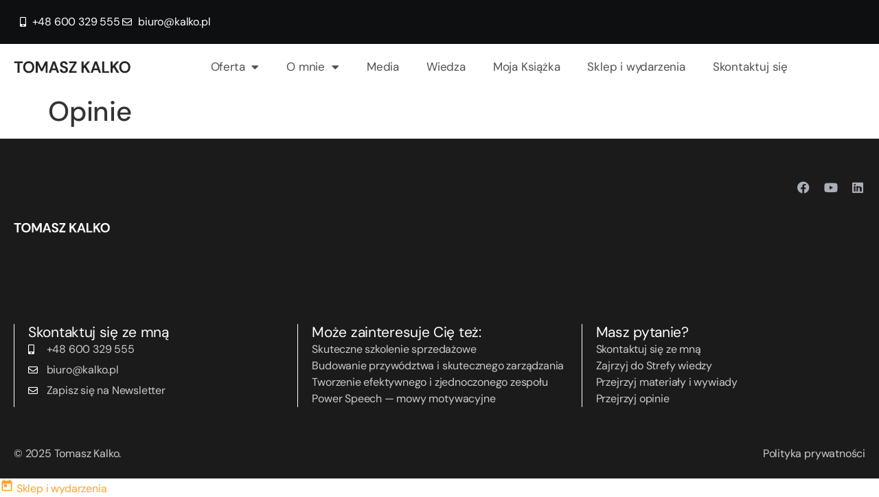

--- FILE ---
content_type: text/html; charset=UTF-8
request_url: https://tomaszkalko.pl/opinie/page/2/
body_size: 54166
content:
<!doctype html>
<html lang="pl-PL">
<head>
	<meta charset="UTF-8">
	<meta name="viewport" content="width=device-width, initial-scale=1">
	<link rel="profile" href="https://gmpg.org/xfn/11">
	<meta name='robots' content='index, follow, max-image-preview:large, max-snippet:-1, max-video-preview:-1' />

<!-- Google Tag Manager for WordPress by gtm4wp.com -->
<script data-cfasync="false" data-pagespeed-no-defer>
	var gtm4wp_datalayer_name = "dataLayer";
	var dataLayer = dataLayer || [];

	const gtm4wp_scrollerscript_debugmode         = false;
	const gtm4wp_scrollerscript_callbacktime      = 100;
	const gtm4wp_scrollerscript_readerlocation    = 150;
	const gtm4wp_scrollerscript_contentelementid  = "content";
	const gtm4wp_scrollerscript_scannertime       = 60;
</script>
<!-- End Google Tag Manager for WordPress by gtm4wp.com -->
	<!-- This site is optimized with the Yoast SEO Premium plugin v26.7 (Yoast SEO v26.8) - https://yoast.com/product/yoast-seo-premium-wordpress/ -->
	<title>Opinie - Tomasz Kalko</title>
	<link rel="canonical" href="https://tomaszkalko.pl/opinie/" />
	<meta property="og:locale" content="pl_PL" />
	<meta property="og:type" content="article" />
	<meta property="og:title" content="Opinie" />
	<meta property="og:url" content="https://tomaszkalko.pl/opinie/" />
	<meta property="og:site_name" content="Tomasz Kalko" />
	<meta property="article:modified_time" content="2023-04-24T04:57:01+00:00" />
	<meta property="og:image" content="https://tomaszkalko.pl/wp-content/uploads/2023/05/Debuger.png" />
	<meta property="og:image:width" content="1200" />
	<meta property="og:image:height" content="628" />
	<meta property="og:image:type" content="image/png" />
	<meta name="twitter:card" content="summary_large_image" />
	<script type="application/ld+json" class="yoast-schema-graph">{"@context":"https://schema.org","@graph":[{"@type":"WebPage","@id":"https://tomaszkalko.pl/opinie/","url":"https://tomaszkalko.pl/opinie/","name":"Opinie - Tomasz Kalko","isPartOf":{"@id":"https://tomaszkalko.pl/#website"},"datePublished":"2023-04-24T04:57:00+00:00","dateModified":"2023-04-24T04:57:01+00:00","inLanguage":"pl-PL","potentialAction":[{"@type":"ReadAction","target":["https://tomaszkalko.pl/opinie/"]}]},{"@type":"WebSite","@id":"https://tomaszkalko.pl/#website","url":"https://tomaszkalko.pl/","name":"Tomasz Kalko","description":"Trener, mówca, psycholog biznesu","publisher":{"@id":"https://tomaszkalko.pl/#organization"},"potentialAction":[{"@type":"SearchAction","target":{"@type":"EntryPoint","urlTemplate":"https://tomaszkalko.pl/?s={search_term_string}"},"query-input":{"@type":"PropertyValueSpecification","valueRequired":true,"valueName":"search_term_string"}}],"inLanguage":"pl-PL"},{"@type":"Organization","@id":"https://tomaszkalko.pl/#organization","name":"Tomasz Kalko","url":"https://tomaszkalko.pl/","logo":{"@type":"ImageObject","inLanguage":"pl-PL","@id":"https://tomaszkalko.pl/#/schema/logo/image/","url":"https://tomaszkalko.pl/wp-content/uploads/2023/04/logo-tomasz-kalko.svg","contentUrl":"https://tomaszkalko.pl/wp-content/uploads/2023/04/logo-tomasz-kalko.svg","width":172,"height":18,"caption":"Tomasz Kalko"},"image":{"@id":"https://tomaszkalko.pl/#/schema/logo/image/"}}]}</script>
	<!-- / Yoast SEO Premium plugin. -->


<script type='application/javascript'  id='pys-version-script'>console.log('PixelYourSite Free version 11.1.5.2');</script>
<link rel='dns-prefetch' href='//js-eu1.hs-scripts.com' />
<link rel='dns-prefetch' href='//www.googletagmanager.com' />
<link rel="alternate" type="application/rss+xml" title="Tomasz Kalko &raquo; Kanał z wpisami" href="https://tomaszkalko.pl/feed/" />
<link rel="alternate" type="application/rss+xml" title="Tomasz Kalko &raquo; Kanał z komentarzami" href="https://tomaszkalko.pl/comments/feed/" />
<link rel="alternate" title="oEmbed (JSON)" type="application/json+oembed" href="https://tomaszkalko.pl/wp-json/oembed/1.0/embed?url=https%3A%2F%2Ftomaszkalko.pl%2Fopinie%2F" />
<link rel="alternate" title="oEmbed (XML)" type="text/xml+oembed" href="https://tomaszkalko.pl/wp-json/oembed/1.0/embed?url=https%3A%2F%2Ftomaszkalko.pl%2Fopinie%2F&#038;format=xml" />
<style id='wp-img-auto-sizes-contain-inline-css'>
img:is([sizes=auto i],[sizes^="auto," i]){contain-intrinsic-size:3000px 1500px}
/*# sourceURL=wp-img-auto-sizes-contain-inline-css */
</style>
<link rel='stylesheet' id='fluentform-elementor-widget-css' href='https://tomaszkalko.pl/wp-content/plugins/fluentform/assets/css/fluent-forms-elementor-widget.css?ver=6.1.14' media='all' />
<style id='wp-emoji-styles-inline-css'>

	img.wp-smiley, img.emoji {
		display: inline !important;
		border: none !important;
		box-shadow: none !important;
		height: 1em !important;
		width: 1em !important;
		margin: 0 0.07em !important;
		vertical-align: -0.1em !important;
		background: none !important;
		padding: 0 !important;
	}
/*# sourceURL=wp-emoji-styles-inline-css */
</style>
<link rel='stylesheet' id='wp-block-library-css' href='https://tomaszkalko.pl/wp-includes/css/dist/block-library/style.min.css?ver=6.9' media='all' />
<link rel='stylesheet' id='h5ap-audioplayer-style-css' href='https://tomaszkalko.pl/wp-content/plugins/html5-audio-player/build/blocks/audioplayer/view.css?ver=2.5.0' media='all' />
<link rel='stylesheet' id='bplugins-plyrio-css' href='https://tomaszkalko.pl/wp-content/plugins/html5-audio-player/assets/css/plyr-v3.7.2.css?ver=2.5.3' media='all' />
<style id='h5ap-radio-player-style-inline-css'>
:root{--h5ap-radio-bg:#232323;--h5ap-radio-primary-color:#232323}.wp-block-h5ap-radio-player .plyr___control.plyr__control--pressed .icon--not-pressed,.wp-block-h5ap-radio-player .plyr___control.plyr__control--pressed .label--not-pressed,.wp-block-h5ap-radio-player .plyr___control:not(.plyr__control--pressed) .icon--pressed,.wp-block-h5ap-radio-player .plyr___control:not(.plyr__control--pressed) .label--pressed,.wp-block-h5ap-radio-player a.plyr___control:after,.wp-block-h5ap-radio-player a.plyr___control:before{display:none}.wp-block-h5ap-radio-player .subtitle{padding-left:0}.wp-block-h5ap-radio-player .radio_skin_compacthorizontal .plyr--audio button:focus{background-color:#fff}.wp-block-h5ap-radio-player .radio_skin_compacthorizontal p{margin:0!important}.wp-block-h5ap-radio-player .lucide-radio{stroke:var(--h5ap-radio-icon-color)}.wp-block-h5ap-radio-player .plyr input[type=range]{color:var(--h5ap-radio-progress-color)}.wp-block-h5ap-radio-player .plyr .svg-icon{color:var(--h5ap-radio-icons-color)}.wp-block-h5ap-radio-player input[type=range]{background:transparent;border:none;outline:none;width:80px}.wp-block-h5ap-radio-player input[type=range]::-webkit-slider-runnable-track{border-radius:10px;box-shadow:none;height:4px}.wp-block-h5ap-radio-player input[type=range]::-moz-range-track{box-shadow:none;height:4px}.wp-block-h5ap-radio-player input[type=range]::-ms-fill-lower,.wp-block-h5ap-radio-player input[type=range]::-ms-fill-upper{border-radius:10px;box-shadow:none;height:4px}.wp-block-h5ap-radio-player .no-thumb input[type=range]::-webkit-slider-thumb{-webkit-appearance:none;appearance:none;height:0;margin-top:-4px;width:0}.wp-block-h5ap-radio-player .no-thumb input[type=range]::-moz-range-thumb{height:0;width:0}.wp-block-h5ap-radio-player .no-thumb input[type=range]::-ms-thumb{height:0;width:0}
@layer theme{:host,:root{--font-sans:ui-sans-serif,system-ui,sans-serif,"Apple Color Emoji","Segoe UI Emoji","Segoe UI Symbol","Noto Color Emoji";--font-mono:ui-monospace,SFMono-Regular,Menlo,Monaco,Consolas,"Liberation Mono","Courier New",monospace;--color-red-400:oklch(70.4% 0.191 22.216);--color-red-500:oklch(63.7% 0.237 25.331);--color-red-600:oklch(57.7% 0.245 27.325);--color-blue-50:oklch(97% 0.014 254.604);--color-blue-100:oklch(93.2% 0.032 255.585);--color-blue-400:oklch(70.7% 0.165 254.624);--color-blue-500:oklch(62.3% 0.214 259.815);--color-blue-700:oklch(48.8% 0.243 264.376);--color-blue-800:oklch(42.4% 0.199 265.638);--color-purple-600:oklch(55.8% 0.288 302.321);--color-slate-50:oklch(98.4% 0.003 247.858);--color-slate-100:oklch(96.8% 0.007 247.896);--color-slate-200:oklch(92.9% 0.013 255.508);--color-slate-400:oklch(70.4% 0.04 256.788);--color-slate-500:oklch(55.4% 0.046 257.417);--color-slate-600:oklch(44.6% 0.043 257.281);--color-slate-800:oklch(27.9% 0.041 260.031);--color-slate-900:oklch(20.8% 0.042 265.755);--color-gray-100:oklch(96.7% 0.003 264.542);--color-gray-200:oklch(92.8% 0.006 264.531);--color-gray-500:oklch(55.1% 0.027 264.364);--color-gray-600:oklch(44.6% 0.03 256.802);--color-gray-700:oklch(37.3% 0.034 259.733);--color-gray-800:oklch(27.8% 0.033 256.848);--color-white:#fff;--spacing:0.25rem;--text-xs:0.75rem;--text-xs--line-height:1.33333;--text-sm:0.875rem;--text-sm--line-height:1.42857;--text-lg:1.125rem;--text-lg--line-height:1.55556;--text-xl:1.25rem;--text-xl--line-height:1.4;--font-weight-medium:500;--font-weight-bold:700;--tracking-wider:0.05em;--radius-lg:0.5rem;--radius-xl:0.75rem;--radius-2xl:1rem;--radius-3xl:1.5rem;--animate-ping:ping 1s cubic-bezier(0,0,0.2,1) infinite;--animate-pulse:pulse 2s cubic-bezier(0.4,0,0.6,1) infinite;--blur-sm:8px;--blur-xl:24px;--default-transition-duration:150ms;--default-transition-timing-function:cubic-bezier(0.4,0,0.2,1);--default-font-family:var(--font-sans);--default-mono-font-family:var(--font-mono)}}.wp-block-h5ap-radio-player .border-none{--tw-border-style:none;border-style:none}@media(hover:hover){.wp-block-h5ap-radio-player .hover\:bg-transparent:hover{background-color:transparent}}.wp-block-h5ap-radio-player .absolute{position:absolute}.wp-block-h5ap-radio-player .leading-none{line-height:1}.wp-block-h5ap-radio-player .relative{position:relative}.wp-block-h5ap-radio-player .inset-0{inset:calc(var(--spacing)*0)}.wp-block-h5ap-radio-player .z-10{z-index:10}.wp-block-h5ap-radio-player .col-span-2{grid-column:span 2/span 2}.wp-block-h5ap-radio-player .mb-1{margin-bottom:calc(var(--spacing)*1)}.wp-block-h5ap-radio-player .mb-2{margin-bottom:calc(var(--spacing)*2)}.wp-block-h5ap-radio-player .mb-3{margin-bottom:calc(var(--spacing)*3)}.wp-block-h5ap-radio-player .mb-4{margin-bottom:calc(var(--spacing)*4)}.wp-block-h5ap-radio-player .flex{display:flex}.wp-block-h5ap-radio-player .grid{display:grid}.wp-block-h5ap-radio-player .h-2{height:calc(var(--spacing)*2)}.wp-block-h5ap-radio-player .h-3{height:calc(var(--spacing)*3)}.wp-block-h5ap-radio-player .h-5{height:calc(var(--spacing)*5)}.wp-block-h5ap-radio-player .h-6{height:calc(var(--spacing)*6)}.wp-block-h5ap-radio-player .h-8{height:calc(var(--spacing)*8)}.wp-block-h5ap-radio-player .h-12{height:calc(var(--spacing)*12)}.wp-block-h5ap-radio-player .w-2{width:calc(var(--spacing)*2)}.wp-block-h5ap-radio-player .w-3{width:calc(var(--spacing)*3)}.wp-block-h5ap-radio-player .w-5{width:calc(var(--spacing)*5)}.wp-block-h5ap-radio-player .w-8{width:calc(var(--spacing)*8)}.wp-block-h5ap-radio-player .w-12{width:calc(var(--spacing)*12)}.wp-block-h5ap-radio-player .w-full{width:100%}.wp-block-h5ap-radio-player .min-w-0{min-width:calc(var(--spacing)*0)}.wp-block-h5ap-radio-player .flex-1{flex:1}.wp-block-h5ap-radio-player .flex-shrink-0{flex-shrink:0}.wp-block-h5ap-radio-player .animate-ping{animation:var(--animate-ping)}.wp-block-h5ap-radio-player .animate-pulse{animation:var(--animate-pulse)}.wp-block-h5ap-radio-player .cursor-pointer{cursor:pointer}.wp-block-h5ap-radio-player .appearance-none{-webkit-appearance:none;-moz-appearance:none;appearance:none}.wp-block-h5ap-radio-player .grid-cols-3{grid-template-columns:repeat(3,minmax(0,1fr))}.wp-block-h5ap-radio-player .flex-col{flex-direction:column}.wp-block-h5ap-radio-player .items-center{align-items:center}.wp-block-h5ap-radio-player .justify-between{justify-content:space-between}.wp-block-h5ap-radio-player .justify-center{justify-content:center}.wp-block-h5ap-radio-player .justify-end{justify-content:flex-end}.wp-block-h5ap-radio-player .gap-2{gap:calc(var(--spacing)*2)}.wp-block-h5ap-radio-player .gap-4{gap:calc(var(--spacing)*4)}:where(.wp-block-h5ap-radio-player .space-x-2>:not(:last-child)){--tw-space-x-reverse:0;margin-inline-end:calc(var(--spacing)*2*(1 - var(--tw-space-x-reverse)));margin-inline-start:calc(var(--spacing)*2*var(--tw-space-x-reverse))}:where(.wp-block-h5ap-radio-player .space-x-3>:not(:last-child)){--tw-space-x-reverse:0;margin-inline-end:calc(var(--spacing)*3*(1 - var(--tw-space-x-reverse)));margin-inline-start:calc(var(--spacing)*3*var(--tw-space-x-reverse))}:where(.wp-block-h5ap-radio-player .space-x-4>:not(:last-child)){--tw-space-x-reverse:0;margin-inline-end:calc(var(--spacing)*4*(1 - var(--tw-space-x-reverse)));margin-inline-start:calc(var(--spacing)*4*var(--tw-space-x-reverse))}.wp-block-h5ap-radio-player .truncate{overflow:hidden;text-overflow:ellipsis;white-space:nowrap}.wp-block-h5ap-radio-player .overflow-hidden{overflow:hidden}.wp-block-h5ap-radio-player .rounded{border-radius:.25rem}.wp-block-h5ap-radio-player .rounded-2xl{border-radius:var(--radius-2xl)}.wp-block-h5ap-radio-player .rounded-3xl{border-radius:var(--radius-3xl)}.wp-block-h5ap-radio-player .rounded-full{border-radius:calc(infinity*1px)}.wp-block-h5ap-radio-player .rounded-lg{border-radius:var(--radius-lg)}.wp-block-h5ap-radio-player .rounded-xl{border-radius:var(--radius-xl)}.wp-block-h5ap-radio-player .border{border-style:var(--tw-border-style);border-width:1px}.wp-block-h5ap-radio-player .border-blue-100{border-color:var(--color-blue-100)}.wp-block-h5ap-radio-player .border-slate-200{border-color:var(--color-slate-200)}.wp-block-h5ap-radio-player .border-white\/20{border-color:color-mix(in srgb,#fff 20%,transparent)}@supports(color:color-mix(in lab,red,red)){.wp-block-h5ap-radio-player .border-white\/20{border-color:color-mix(in oklab,var(--color-white) 20%,transparent)}}.wp-block-h5ap-radio-player .border-white\/40{border-color:color-mix(in srgb,#fff 40%,transparent)}@supports(color:color-mix(in lab,red,red)){.wp-block-h5ap-radio-player .border-white\/40{border-color:color-mix(in oklab,var(--color-white) 40%,transparent)}}.wp-block-h5ap-radio-player .bg-blue-50{background-color:var(--color-blue-50)}.wp-block-h5ap-radio-player .bg-gray-200{background-color:var(--color-gray-200)}.wp-block-h5ap-radio-player .bg-gray-800{background-color:var(--color-gray-800)}.wp-block-h5ap-radio-player .bg-red-500{background-color:var(--color-red-500)}.wp-block-h5ap-radio-player .bg-slate-900{background-color:var(--color-slate-900)}.wp-block-h5ap-radio-player .bg-white{background-color:var(--color-white)}.wp-block-h5ap-radio-player .bg-white\/30{background-color:color-mix(in srgb,#fff 30%,transparent)}@supports(color:color-mix(in lab,red,red)){.wp-block-h5ap-radio-player .bg-white\/30{background-color:color-mix(in oklab,var(--color-white) 30%,transparent)}}.wp-block-h5ap-radio-player .bg-gradient-to-br{--tw-gradient-position:to bottom right in oklab;background-image:linear-gradient(var(--tw-gradient-stops))}.wp-block-h5ap-radio-player .bg-gradient-to-r{--tw-gradient-position:to right in oklab;background-image:linear-gradient(var(--tw-gradient-stops))}.wp-block-h5ap-radio-player .from-blue-400\/10{--tw-gradient-from:color-mix(in srgb,oklch(70.7% 0.165 254.624) 10%,transparent);--tw-gradient-stops:var(--tw-gradient-via-stops,var(--tw-gradient-position),var(--tw-gradient-from) var(--tw-gradient-from-position),var(--tw-gradient-to) var(--tw-gradient-to-position))}@supports(color:color-mix(in lab,red,red)){.wp-block-h5ap-radio-player .from-blue-400\/10{--tw-gradient-from:color-mix(in oklab,var(--color-blue-400) 10%,transparent)}}.wp-block-h5ap-radio-player .from-slate-50{--tw-gradient-from:var(--color-slate-50);--tw-gradient-stops:var(--tw-gradient-via-stops,var(--tw-gradient-position),var(--tw-gradient-from) var(--tw-gradient-from-position),var(--tw-gradient-to) var(--tw-gradient-to-position))}.wp-block-h5ap-radio-player .from-white\/20{--tw-gradient-from:color-mix(in srgb,#fff 20%,transparent);--tw-gradient-stops:var(--tw-gradient-via-stops,var(--tw-gradient-position),var(--tw-gradient-from) var(--tw-gradient-from-position),var(--tw-gradient-to) var(--tw-gradient-to-position))}@supports(color:color-mix(in lab,red,red)){.wp-block-h5ap-radio-player .from-white\/20{--tw-gradient-from:color-mix(in oklab,var(--color-white) 20%,transparent)}}.wp-block-h5ap-radio-player .to-purple-600\/10{--tw-gradient-to:color-mix(in srgb,oklch(55.8% 0.288 302.321) 10%,transparent);--tw-gradient-stops:var(--tw-gradient-via-stops,var(--tw-gradient-position),var(--tw-gradient-from) var(--tw-gradient-from-position),var(--tw-gradient-to) var(--tw-gradient-to-position))}@supports(color:color-mix(in lab,red,red)){.wp-block-h5ap-radio-player .to-purple-600\/10{--tw-gradient-to:color-mix(in oklab,var(--color-purple-600) 10%,transparent)}}.wp-block-h5ap-radio-player .to-slate-100{--tw-gradient-to:var(--color-slate-100);--tw-gradient-stops:var(--tw-gradient-via-stops,var(--tw-gradient-position),var(--tw-gradient-from) var(--tw-gradient-from-position),var(--tw-gradient-to) var(--tw-gradient-to-position))}.wp-block-h5ap-radio-player .to-white\/10{--tw-gradient-to:color-mix(in srgb,#fff 10%,transparent);--tw-gradient-stops:var(--tw-gradient-via-stops,var(--tw-gradient-position),var(--tw-gradient-from) var(--tw-gradient-from-position),var(--tw-gradient-to) var(--tw-gradient-to-position))}@supports(color:color-mix(in lab,red,red)){.wp-block-h5ap-radio-player .to-white\/10{--tw-gradient-to:color-mix(in oklab,var(--color-white) 10%,transparent)}}.wp-block-h5ap-radio-player .p-0{padding:calc(var(--spacing)*0)}.wp-block-h5ap-radio-player .p-4{padding:calc(var(--spacing)*4)}.wp-block-h5ap-radio-player .p-6{padding:calc(var(--spacing)*6)}.wp-block-h5ap-radio-player .px-2{padding-inline:calc(var(--spacing)*2)}.wp-block-h5ap-radio-player .px-6{padding-inline:calc(var(--spacing)*6)}.wp-block-h5ap-radio-player .py-3{padding-block:calc(var(--spacing)*3)}.wp-block-h5ap-radio-player .text-lg{font-size:var(--text-lg);line-height:var(--tw-leading,var(--text-lg--line-height))}.wp-block-h5ap-radio-player .text-sm{font-size:var(--text-sm);line-height:var(--tw-leading,var(--text-sm--line-height))}.wp-block-h5ap-radio-player .text-xl{font-size:var(--text-xl);line-height:var(--tw-leading,var(--text-xl--line-height))}.wp-block-h5ap-radio-player .text-xs{font-size:var(--text-xs);line-height:var(--tw-leading,var(--text-xs--line-height))}.wp-block-h5ap-radio-player .font-bold{--tw-font-weight:var(--font-weight-bold);font-weight:var(--font-weight-bold)}.wp-block-h5ap-radio-player .font-medium{--tw-font-weight:var(--font-weight-medium);font-weight:var(--font-weight-medium)}.wp-block-h5ap-radio-player .tracking-wider{--tw-tracking:var(--tracking-wider);letter-spacing:var(--tracking-wider)}.wp-block-h5ap-radio-player .text-blue-500{color:var(--color-blue-500)}.wp-block-h5ap-radio-player .text-blue-700{color:var(--color-blue-700)}.wp-block-h5ap-radio-player .text-blue-800{color:var(--color-blue-800)}.wp-block-h5ap-radio-player .text-gray-500{color:var(--color-gray-500)}.wp-block-h5ap-radio-player .text-gray-600{color:var(--color-gray-600)}.wp-block-h5ap-radio-player .text-gray-700{color:var(--color-gray-700)}.wp-block-h5ap-radio-player .text-gray-800{color:var(--color-gray-800)}.wp-block-h5ap-radio-player .text-red-400{color:var(--color-red-400)}.wp-block-h5ap-radio-player .text-red-600{color:var(--color-red-600)}.wp-block-h5ap-radio-player .text-slate-400{color:var(--color-slate-400)}.wp-block-h5ap-radio-player .text-slate-500{color:var(--color-slate-500)}.wp-block-h5ap-radio-player .text-slate-600{color:var(--color-slate-600)}.wp-block-h5ap-radio-player .text-slate-800{color:var(--color-slate-800)}.wp-block-h5ap-radio-player .text-slate-900{color:var(--color-slate-900)}.wp-block-h5ap-radio-player .text-white{color:var(--color-white)}.wp-block-h5ap-radio-player .uppercase{text-transform:uppercase}.wp-block-h5ap-radio-player .opacity-75{opacity:75%}.wp-block-h5ap-radio-player .shadow-2xl{--tw-shadow:0 25px 50px -12px var(--tw-shadow-color,rgba(0,0,0,.25))}.wp-block-h5ap-radio-player .shadow-2xl,.wp-block-h5ap-radio-player .shadow-lg{box-shadow:var(--tw-inset-shadow),var(--tw-inset-ring-shadow),var(--tw-ring-offset-shadow),var(--tw-ring-shadow),var(--tw-shadow)}.wp-block-h5ap-radio-player .shadow-lg{--tw-shadow:0 10px 15px -3px var(--tw-shadow-color,rgba(0,0,0,.1)),0 4px 6px -4px var(--tw-shadow-color,rgba(0,0,0,.1))}.wp-block-h5ap-radio-player .shadow-md{--tw-shadow:0 4px 6px -1px var(--tw-shadow-color,rgba(0,0,0,.1)),0 2px 4px -2px var(--tw-shadow-color,rgba(0,0,0,.1))}.wp-block-h5ap-radio-player .shadow-md,.wp-block-h5ap-radio-player .shadow-xl{box-shadow:var(--tw-inset-shadow),var(--tw-inset-ring-shadow),var(--tw-ring-offset-shadow),var(--tw-ring-shadow),var(--tw-shadow)}.wp-block-h5ap-radio-player .shadow-xl{--tw-shadow:0 20px 25px -5px var(--tw-shadow-color,rgba(0,0,0,.1)),0 8px 10px -6px var(--tw-shadow-color,rgba(0,0,0,.1))}.wp-block-h5ap-radio-player .backdrop-blur-sm{--tw-backdrop-blur:blur(var(--blur-sm))}.wp-block-h5ap-radio-player .backdrop-blur-sm,.wp-block-h5ap-radio-player .backdrop-blur-xl{-webkit-backdrop-filter:var(--tw-backdrop-blur, ) var(--tw-backdrop-brightness, ) var(--tw-backdrop-contrast, ) var(--tw-backdrop-grayscale, ) var(--tw-backdrop-hue-rotate, ) var(--tw-backdrop-invert, ) var(--tw-backdrop-opacity, ) var(--tw-backdrop-saturate, ) var(--tw-backdrop-sepia, );backdrop-filter:var(--tw-backdrop-blur, ) var(--tw-backdrop-brightness, ) var(--tw-backdrop-contrast, ) var(--tw-backdrop-grayscale, ) var(--tw-backdrop-hue-rotate, ) var(--tw-backdrop-invert, ) var(--tw-backdrop-opacity, ) var(--tw-backdrop-saturate, ) var(--tw-backdrop-sepia, )}.wp-block-h5ap-radio-player .backdrop-blur-xl{--tw-backdrop-blur:blur(var(--blur-xl))}.wp-block-h5ap-radio-player .transition-all{transition-duration:var(--tw-duration,var(--default-transition-duration));transition-property:all;transition-timing-function:var(--tw-ease,var(--default-transition-timing-function))}.wp-block-h5ap-radio-player .transition-colors{transition-duration:var(--tw-duration,var(--default-transition-duration));transition-property:color,background-color,border-color,outline-color,text-decoration-color,fill,stroke,--tw-gradient-from,--tw-gradient-via,--tw-gradient-to;transition-timing-function:var(--tw-ease,var(--default-transition-timing-function))}.wp-block-h5ap-radio-player .duration-200{--tw-duration:200ms;transition-duration:.2s}.wp-block-h5ap-radio-player .duration-300{--tw-duration:300ms;transition-duration:.3s}@media(hover:hover){.wp-block-h5ap-radio-player .hover\:scale-105:hover{--tw-scale-x:105%;--tw-scale-y:105%;--tw-scale-z:105%;scale:var(--tw-scale-x) var(--tw-scale-y)}.wp-block-h5ap-radio-player .hover\:bg-gray-100:hover{background-color:var(--color-gray-100)}.wp-block-h5ap-radio-player .hover\:bg-slate-800:hover{background-color:var(--color-slate-800)}.wp-block-h5ap-radio-player .hover\:bg-white\/40:hover{background-color:color-mix(in srgb,#fff 40%,transparent)}}@media(hover:hover){@supports(color:color-mix(in lab,red,red)){.wp-block-h5ap-radio-player .hover\:bg-white\/40:hover{background-color:color-mix(in oklab,var(--color-white) 40%,transparent)}}}@media(hover:hover){.wp-block-h5ap-radio-player .hover\:text-blue-500:hover{color:var(--color-blue-500)}.wp-block-h5ap-radio-player .hover\:text-red-500:hover{color:var(--color-red-500)}.wp-block-h5ap-radio-player .hover\:text-slate-600:hover{color:var(--color-slate-600)}.wp-block-h5ap-radio-player .hover\:shadow-lg:hover{--tw-shadow:0 10px 15px -3px var(--tw-shadow-color,rgba(0,0,0,.1)),0 4px 6px -4px var(--tw-shadow-color,rgba(0,0,0,.1));box-shadow:var(--tw-inset-shadow),var(--tw-inset-ring-shadow),var(--tw-ring-offset-shadow),var(--tw-ring-shadow),var(--tw-shadow)}}@property --tw-space-x-reverse{syntax:"*";inherits:false;initial-value:0}@property --tw-border-style{syntax:"*";inherits:false;initial-value:solid}@property --tw-gradient-position{syntax:"*";inherits:false}@property --tw-gradient-from{syntax:"<color>";inherits:false;initial-value:transparent}@property --tw-gradient-via{syntax:"<color>";inherits:false;initial-value:transparent}@property --tw-gradient-to{syntax:"<color>";inherits:false;initial-value:transparent}@property --tw-gradient-stops{syntax:"*";inherits:false}@property --tw-gradient-via-stops{syntax:"*";inherits:false}@property --tw-gradient-from-position{syntax:"<length-percentage>";inherits:false;initial-value:0}@property --tw-gradient-via-position{syntax:"<length-percentage>";inherits:false;initial-value:50%}@property --tw-gradient-to-position{syntax:"<length-percentage>";inherits:false;initial-value:100%}@property --tw-font-weight{syntax:"*";inherits:false}@property --tw-tracking{syntax:"*";inherits:false}@property --tw-shadow{syntax:"*";inherits:false;initial-value:0 0 transparent}@property --tw-shadow-color{syntax:"*";inherits:false}@property --tw-shadow-alpha{syntax:"<percentage>";inherits:false;initial-value:100%}@property --tw-inset-shadow{syntax:"*";inherits:false;initial-value:0 0 transparent}@property --tw-inset-shadow-color{syntax:"*";inherits:false}@property --tw-inset-shadow-alpha{syntax:"<percentage>";inherits:false;initial-value:100%}@property --tw-ring-color{syntax:"*";inherits:false}@property --tw-ring-shadow{syntax:"*";inherits:false;initial-value:0 0 transparent}@property --tw-inset-ring-color{syntax:"*";inherits:false}@property --tw-inset-ring-shadow{syntax:"*";inherits:false;initial-value:0 0 transparent}@property --tw-ring-inset{syntax:"*";inherits:false}@property --tw-ring-offset-width{syntax:"<length>";inherits:false;initial-value:0}@property --tw-ring-offset-color{syntax:"*";inherits:false;initial-value:#fff}@property --tw-ring-offset-shadow{syntax:"*";inherits:false;initial-value:0 0 transparent}@property --tw-backdrop-blur{syntax:"*";inherits:false}@property --tw-backdrop-brightness{syntax:"*";inherits:false}@property --tw-backdrop-contrast{syntax:"*";inherits:false}@property --tw-backdrop-grayscale{syntax:"*";inherits:false}@property --tw-backdrop-hue-rotate{syntax:"*";inherits:false}@property --tw-backdrop-invert{syntax:"*";inherits:false}@property --tw-backdrop-opacity{syntax:"*";inherits:false}@property --tw-backdrop-saturate{syntax:"*";inherits:false}@property --tw-backdrop-sepia{syntax:"*";inherits:false}@property --tw-duration{syntax:"*";inherits:false}@property --tw-scale-x{syntax:"*";inherits:false;initial-value:1}@property --tw-scale-y{syntax:"*";inherits:false;initial-value:1}@property --tw-scale-z{syntax:"*";inherits:false;initial-value:1}@keyframes ping{75%,to{opacity:0;transform:scale(2)}}@keyframes pulse{50%{opacity:.5}}@layer properties{@supports((-webkit-hyphens:none) and (not (margin-trim:inline))) or ((-moz-orient:inline) and (not (color:rgb(from red r g b)))){*,::backdrop,:after,:before{--tw-space-x-reverse:0;--tw-border-style:solid;--tw-gradient-position:initial;--tw-gradient-from:#0000;--tw-gradient-via:#0000;--tw-gradient-to:#0000;--tw-gradient-stops:initial;--tw-gradient-via-stops:initial;--tw-gradient-from-position:0%;--tw-gradient-via-position:50%;--tw-gradient-to-position:100%;--tw-font-weight:initial;--tw-tracking:initial;--tw-shadow:0 0 #0000;--tw-shadow-color:initial;--tw-shadow-alpha:100%;--tw-inset-shadow:0 0 #0000;--tw-inset-shadow-color:initial;--tw-inset-shadow-alpha:100%;--tw-ring-color:initial;--tw-ring-shadow:0 0 #0000;--tw-inset-ring-color:initial;--tw-inset-ring-shadow:0 0 #0000;--tw-ring-inset:initial;--tw-ring-offset-width:0px;--tw-ring-offset-color:#fff;--tw-ring-offset-shadow:0 0 #0000;--tw-backdrop-blur:initial;--tw-backdrop-brightness:initial;--tw-backdrop-contrast:initial;--tw-backdrop-grayscale:initial;--tw-backdrop-hue-rotate:initial;--tw-backdrop-invert:initial;--tw-backdrop-opacity:initial;--tw-backdrop-saturate:initial;--tw-backdrop-sepia:initial;--tw-duration:initial;--tw-scale-x:1;--tw-scale-y:1;--tw-scale-z:1}}}

/*# sourceURL=https://tomaszkalko.pl/wp-content/plugins/html5-audio-player/build/blocks/radio-player/view.css */
</style>
<style id='global-styles-inline-css'>
:root{--wp--preset--aspect-ratio--square: 1;--wp--preset--aspect-ratio--4-3: 4/3;--wp--preset--aspect-ratio--3-4: 3/4;--wp--preset--aspect-ratio--3-2: 3/2;--wp--preset--aspect-ratio--2-3: 2/3;--wp--preset--aspect-ratio--16-9: 16/9;--wp--preset--aspect-ratio--9-16: 9/16;--wp--preset--color--black: #000000;--wp--preset--color--cyan-bluish-gray: #abb8c3;--wp--preset--color--white: #ffffff;--wp--preset--color--pale-pink: #f78da7;--wp--preset--color--vivid-red: #cf2e2e;--wp--preset--color--luminous-vivid-orange: #ff6900;--wp--preset--color--luminous-vivid-amber: #fcb900;--wp--preset--color--light-green-cyan: #7bdcb5;--wp--preset--color--vivid-green-cyan: #00d084;--wp--preset--color--pale-cyan-blue: #8ed1fc;--wp--preset--color--vivid-cyan-blue: #0693e3;--wp--preset--color--vivid-purple: #9b51e0;--wp--preset--gradient--vivid-cyan-blue-to-vivid-purple: linear-gradient(135deg,rgb(6,147,227) 0%,rgb(155,81,224) 100%);--wp--preset--gradient--light-green-cyan-to-vivid-green-cyan: linear-gradient(135deg,rgb(122,220,180) 0%,rgb(0,208,130) 100%);--wp--preset--gradient--luminous-vivid-amber-to-luminous-vivid-orange: linear-gradient(135deg,rgb(252,185,0) 0%,rgb(255,105,0) 100%);--wp--preset--gradient--luminous-vivid-orange-to-vivid-red: linear-gradient(135deg,rgb(255,105,0) 0%,rgb(207,46,46) 100%);--wp--preset--gradient--very-light-gray-to-cyan-bluish-gray: linear-gradient(135deg,rgb(238,238,238) 0%,rgb(169,184,195) 100%);--wp--preset--gradient--cool-to-warm-spectrum: linear-gradient(135deg,rgb(74,234,220) 0%,rgb(151,120,209) 20%,rgb(207,42,186) 40%,rgb(238,44,130) 60%,rgb(251,105,98) 80%,rgb(254,248,76) 100%);--wp--preset--gradient--blush-light-purple: linear-gradient(135deg,rgb(255,206,236) 0%,rgb(152,150,240) 100%);--wp--preset--gradient--blush-bordeaux: linear-gradient(135deg,rgb(254,205,165) 0%,rgb(254,45,45) 50%,rgb(107,0,62) 100%);--wp--preset--gradient--luminous-dusk: linear-gradient(135deg,rgb(255,203,112) 0%,rgb(199,81,192) 50%,rgb(65,88,208) 100%);--wp--preset--gradient--pale-ocean: linear-gradient(135deg,rgb(255,245,203) 0%,rgb(182,227,212) 50%,rgb(51,167,181) 100%);--wp--preset--gradient--electric-grass: linear-gradient(135deg,rgb(202,248,128) 0%,rgb(113,206,126) 100%);--wp--preset--gradient--midnight: linear-gradient(135deg,rgb(2,3,129) 0%,rgb(40,116,252) 100%);--wp--preset--font-size--small: 13px;--wp--preset--font-size--medium: 20px;--wp--preset--font-size--large: 36px;--wp--preset--font-size--x-large: 42px;--wp--preset--spacing--20: 0.44rem;--wp--preset--spacing--30: 0.67rem;--wp--preset--spacing--40: 1rem;--wp--preset--spacing--50: 1.5rem;--wp--preset--spacing--60: 2.25rem;--wp--preset--spacing--70: 3.38rem;--wp--preset--spacing--80: 5.06rem;--wp--preset--shadow--natural: 6px 6px 9px rgba(0, 0, 0, 0.2);--wp--preset--shadow--deep: 12px 12px 50px rgba(0, 0, 0, 0.4);--wp--preset--shadow--sharp: 6px 6px 0px rgba(0, 0, 0, 0.2);--wp--preset--shadow--outlined: 6px 6px 0px -3px rgb(255, 255, 255), 6px 6px rgb(0, 0, 0);--wp--preset--shadow--crisp: 6px 6px 0px rgb(0, 0, 0);}:root { --wp--style--global--content-size: 800px;--wp--style--global--wide-size: 1200px; }:where(body) { margin: 0; }.wp-site-blocks > .alignleft { float: left; margin-right: 2em; }.wp-site-blocks > .alignright { float: right; margin-left: 2em; }.wp-site-blocks > .aligncenter { justify-content: center; margin-left: auto; margin-right: auto; }:where(.wp-site-blocks) > * { margin-block-start: 24px; margin-block-end: 0; }:where(.wp-site-blocks) > :first-child { margin-block-start: 0; }:where(.wp-site-blocks) > :last-child { margin-block-end: 0; }:root { --wp--style--block-gap: 24px; }:root :where(.is-layout-flow) > :first-child{margin-block-start: 0;}:root :where(.is-layout-flow) > :last-child{margin-block-end: 0;}:root :where(.is-layout-flow) > *{margin-block-start: 24px;margin-block-end: 0;}:root :where(.is-layout-constrained) > :first-child{margin-block-start: 0;}:root :where(.is-layout-constrained) > :last-child{margin-block-end: 0;}:root :where(.is-layout-constrained) > *{margin-block-start: 24px;margin-block-end: 0;}:root :where(.is-layout-flex){gap: 24px;}:root :where(.is-layout-grid){gap: 24px;}.is-layout-flow > .alignleft{float: left;margin-inline-start: 0;margin-inline-end: 2em;}.is-layout-flow > .alignright{float: right;margin-inline-start: 2em;margin-inline-end: 0;}.is-layout-flow > .aligncenter{margin-left: auto !important;margin-right: auto !important;}.is-layout-constrained > .alignleft{float: left;margin-inline-start: 0;margin-inline-end: 2em;}.is-layout-constrained > .alignright{float: right;margin-inline-start: 2em;margin-inline-end: 0;}.is-layout-constrained > .aligncenter{margin-left: auto !important;margin-right: auto !important;}.is-layout-constrained > :where(:not(.alignleft):not(.alignright):not(.alignfull)){max-width: var(--wp--style--global--content-size);margin-left: auto !important;margin-right: auto !important;}.is-layout-constrained > .alignwide{max-width: var(--wp--style--global--wide-size);}body .is-layout-flex{display: flex;}.is-layout-flex{flex-wrap: wrap;align-items: center;}.is-layout-flex > :is(*, div){margin: 0;}body .is-layout-grid{display: grid;}.is-layout-grid > :is(*, div){margin: 0;}body{padding-top: 0px;padding-right: 0px;padding-bottom: 0px;padding-left: 0px;}a:where(:not(.wp-element-button)){text-decoration: underline;}:root :where(.wp-element-button, .wp-block-button__link){background-color: #32373c;border-width: 0;color: #fff;font-family: inherit;font-size: inherit;font-style: inherit;font-weight: inherit;letter-spacing: inherit;line-height: inherit;padding-top: calc(0.667em + 2px);padding-right: calc(1.333em + 2px);padding-bottom: calc(0.667em + 2px);padding-left: calc(1.333em + 2px);text-decoration: none;text-transform: inherit;}.has-black-color{color: var(--wp--preset--color--black) !important;}.has-cyan-bluish-gray-color{color: var(--wp--preset--color--cyan-bluish-gray) !important;}.has-white-color{color: var(--wp--preset--color--white) !important;}.has-pale-pink-color{color: var(--wp--preset--color--pale-pink) !important;}.has-vivid-red-color{color: var(--wp--preset--color--vivid-red) !important;}.has-luminous-vivid-orange-color{color: var(--wp--preset--color--luminous-vivid-orange) !important;}.has-luminous-vivid-amber-color{color: var(--wp--preset--color--luminous-vivid-amber) !important;}.has-light-green-cyan-color{color: var(--wp--preset--color--light-green-cyan) !important;}.has-vivid-green-cyan-color{color: var(--wp--preset--color--vivid-green-cyan) !important;}.has-pale-cyan-blue-color{color: var(--wp--preset--color--pale-cyan-blue) !important;}.has-vivid-cyan-blue-color{color: var(--wp--preset--color--vivid-cyan-blue) !important;}.has-vivid-purple-color{color: var(--wp--preset--color--vivid-purple) !important;}.has-black-background-color{background-color: var(--wp--preset--color--black) !important;}.has-cyan-bluish-gray-background-color{background-color: var(--wp--preset--color--cyan-bluish-gray) !important;}.has-white-background-color{background-color: var(--wp--preset--color--white) !important;}.has-pale-pink-background-color{background-color: var(--wp--preset--color--pale-pink) !important;}.has-vivid-red-background-color{background-color: var(--wp--preset--color--vivid-red) !important;}.has-luminous-vivid-orange-background-color{background-color: var(--wp--preset--color--luminous-vivid-orange) !important;}.has-luminous-vivid-amber-background-color{background-color: var(--wp--preset--color--luminous-vivid-amber) !important;}.has-light-green-cyan-background-color{background-color: var(--wp--preset--color--light-green-cyan) !important;}.has-vivid-green-cyan-background-color{background-color: var(--wp--preset--color--vivid-green-cyan) !important;}.has-pale-cyan-blue-background-color{background-color: var(--wp--preset--color--pale-cyan-blue) !important;}.has-vivid-cyan-blue-background-color{background-color: var(--wp--preset--color--vivid-cyan-blue) !important;}.has-vivid-purple-background-color{background-color: var(--wp--preset--color--vivid-purple) !important;}.has-black-border-color{border-color: var(--wp--preset--color--black) !important;}.has-cyan-bluish-gray-border-color{border-color: var(--wp--preset--color--cyan-bluish-gray) !important;}.has-white-border-color{border-color: var(--wp--preset--color--white) !important;}.has-pale-pink-border-color{border-color: var(--wp--preset--color--pale-pink) !important;}.has-vivid-red-border-color{border-color: var(--wp--preset--color--vivid-red) !important;}.has-luminous-vivid-orange-border-color{border-color: var(--wp--preset--color--luminous-vivid-orange) !important;}.has-luminous-vivid-amber-border-color{border-color: var(--wp--preset--color--luminous-vivid-amber) !important;}.has-light-green-cyan-border-color{border-color: var(--wp--preset--color--light-green-cyan) !important;}.has-vivid-green-cyan-border-color{border-color: var(--wp--preset--color--vivid-green-cyan) !important;}.has-pale-cyan-blue-border-color{border-color: var(--wp--preset--color--pale-cyan-blue) !important;}.has-vivid-cyan-blue-border-color{border-color: var(--wp--preset--color--vivid-cyan-blue) !important;}.has-vivid-purple-border-color{border-color: var(--wp--preset--color--vivid-purple) !important;}.has-vivid-cyan-blue-to-vivid-purple-gradient-background{background: var(--wp--preset--gradient--vivid-cyan-blue-to-vivid-purple) !important;}.has-light-green-cyan-to-vivid-green-cyan-gradient-background{background: var(--wp--preset--gradient--light-green-cyan-to-vivid-green-cyan) !important;}.has-luminous-vivid-amber-to-luminous-vivid-orange-gradient-background{background: var(--wp--preset--gradient--luminous-vivid-amber-to-luminous-vivid-orange) !important;}.has-luminous-vivid-orange-to-vivid-red-gradient-background{background: var(--wp--preset--gradient--luminous-vivid-orange-to-vivid-red) !important;}.has-very-light-gray-to-cyan-bluish-gray-gradient-background{background: var(--wp--preset--gradient--very-light-gray-to-cyan-bluish-gray) !important;}.has-cool-to-warm-spectrum-gradient-background{background: var(--wp--preset--gradient--cool-to-warm-spectrum) !important;}.has-blush-light-purple-gradient-background{background: var(--wp--preset--gradient--blush-light-purple) !important;}.has-blush-bordeaux-gradient-background{background: var(--wp--preset--gradient--blush-bordeaux) !important;}.has-luminous-dusk-gradient-background{background: var(--wp--preset--gradient--luminous-dusk) !important;}.has-pale-ocean-gradient-background{background: var(--wp--preset--gradient--pale-ocean) !important;}.has-electric-grass-gradient-background{background: var(--wp--preset--gradient--electric-grass) !important;}.has-midnight-gradient-background{background: var(--wp--preset--gradient--midnight) !important;}.has-small-font-size{font-size: var(--wp--preset--font-size--small) !important;}.has-medium-font-size{font-size: var(--wp--preset--font-size--medium) !important;}.has-large-font-size{font-size: var(--wp--preset--font-size--large) !important;}.has-x-large-font-size{font-size: var(--wp--preset--font-size--x-large) !important;}
:root :where(.wp-block-pullquote){font-size: 1.5em;line-height: 1.6;}
/*# sourceURL=global-styles-inline-css */
</style>
<link rel='stylesheet' id='h5ap-public-css' href='https://tomaszkalko.pl/wp-content/plugins/html5-audio-player/assets/css/style.css?ver=2.5.3' media='all' />
<link rel='stylesheet' id='mpfe_front_style-css' href='https://tomaszkalko.pl/wp-content/plugins/music-player-for-elementor/css/mpfe-front-style.css?ver=2.5' media='all' />
<link rel='stylesheet' id='font-awesome-5.15.1-css' href='https://tomaszkalko.pl/wp-content/plugins/music-player-for-elementor/assets/fontawesome-free-5.15.1/css/all.min.css?ver=5.15.1' media='all' />
<link rel='stylesheet' id='swp-icomoon-beatport-css' href='https://tomaszkalko.pl/wp-content/plugins/music-player-for-elementor/assets/swp-icomoon-beatport/style.css?ver=2.5' media='all' />
<link rel='stylesheet' id='mailerlite_forms.css-css' href='https://tomaszkalko.pl/wp-content/plugins/official-mailerlite-sign-up-forms/assets/css/mailerlite_forms.css?ver=1.7.18' media='all' />
<link rel='stylesheet' id='tutor-icon-css' href='https://tomaszkalko.pl/wp-content/plugins/tutor/assets/css/tutor-icon.min.css?ver=3.9.6' media='all' />
<link rel='stylesheet' id='tutor-css' href='https://tomaszkalko.pl/wp-content/plugins/tutor/assets/css/tutor.min.css?ver=3.9.6' media='all' />
<link rel='stylesheet' id='tutor-frontend-css' href='https://tomaszkalko.pl/wp-content/plugins/tutor/assets/css/tutor-front.min.css?ver=3.9.6' media='all' />
<style id='tutor-frontend-inline-css'>
.mce-notification.mce-notification-error{display: none !important;}
:root{--tutor-color-primary:#3e64de;--tutor-color-primary-rgb:62, 100, 222;--tutor-color-primary-hover:#395bca;--tutor-color-primary-hover-rgb:57, 91, 202;--tutor-body-color:#212327;--tutor-body-color-rgb:33, 35, 39;--tutor-border-color:#cdcfd5;--tutor-border-color-rgb:205, 207, 213;--tutor-color-gray:#e3e5eb;--tutor-color-gray-rgb:227, 229, 235;}
/*# sourceURL=tutor-frontend-inline-css */
</style>
<link rel='stylesheet' id='tutor-prism-css-css' href='https://tomaszkalko.pl/wp-content/plugins/tutor-pro/assets/lib/codesample/prism.css?ver=3.9.6' media='all' />
<link rel='stylesheet' id='tutor-pro-front-css' href='https://tomaszkalko.pl/wp-content/plugins/tutor-pro/assets/css/front.css?ver=3.9.6' media='all' />
<link rel='stylesheet' id='woocommerce-layout-css' href='https://tomaszkalko.pl/wp-content/plugins/woocommerce/assets/css/woocommerce-layout.css?ver=10.4.3' media='all' />
<link rel='stylesheet' id='woocommerce-smallscreen-css' href='https://tomaszkalko.pl/wp-content/plugins/woocommerce/assets/css/woocommerce-smallscreen.css?ver=10.4.3' media='only screen and (max-width: 768px)' />
<link rel='stylesheet' id='woocommerce-general-css' href='https://tomaszkalko.pl/wp-content/plugins/woocommerce/assets/css/woocommerce.css?ver=10.4.3' media='all' />
<style id='woocommerce-inline-inline-css'>
.woocommerce form .form-row .required { visibility: visible; }
/*# sourceURL=woocommerce-inline-inline-css */
</style>
<link rel='stylesheet' id='wur_content_css-css' href='https://tomaszkalko.pl/wp-content/plugins/wp-ultimate-review/assets/public/css/content-page.css?ver=2.3.7' media='all' />
<link rel='stylesheet' id='dashicons-css' href='https://tomaszkalko.pl/wp-includes/css/dashicons.min.css?ver=6.9' media='all' />
<link rel='stylesheet' id='hello-elementor-css' href='https://tomaszkalko.pl/wp-content/themes/hello-elementor/assets/css/reset.css?ver=3.4.6' media='all' />
<link rel='stylesheet' id='hello-elementor-theme-style-css' href='https://tomaszkalko.pl/wp-content/themes/hello-elementor/assets/css/theme.css?ver=3.4.6' media='all' />
<link rel='stylesheet' id='hello-elementor-header-footer-css' href='https://tomaszkalko.pl/wp-content/themes/hello-elementor/assets/css/header-footer.css?ver=3.4.6' media='all' />
<link rel='stylesheet' id='elementor-frontend-css' href='https://tomaszkalko.pl/wp-content/uploads/elementor/css/custom-frontend.min.css?ver=1769602329' media='all' />
<link rel='stylesheet' id='elementor-post-6-css' href='https://tomaszkalko.pl/wp-content/uploads/elementor/css/post-6.css?ver=1769602329' media='all' />
<link rel='stylesheet' id='widget-icon-list-css' href='https://tomaszkalko.pl/wp-content/uploads/elementor/css/custom-widget-icon-list.min.css?ver=1769602329' media='all' />
<link rel='stylesheet' id='widget-image-css' href='https://tomaszkalko.pl/wp-content/plugins/elementor/assets/css/widget-image.min.css?ver=3.34.3' media='all' />
<link rel='stylesheet' id='widget-nav-menu-css' href='https://tomaszkalko.pl/wp-content/uploads/elementor/css/custom-pro-widget-nav-menu.min.css?ver=1769602329' media='all' />
<link rel='stylesheet' id='e-sticky-css' href='https://tomaszkalko.pl/wp-content/plugins/elementor-pro/assets/css/modules/sticky.min.css?ver=3.34.0' media='all' />
<link rel='stylesheet' id='e-animation-float-css' href='https://tomaszkalko.pl/wp-content/plugins/elementor/assets/lib/animations/styles/e-animation-float.min.css?ver=3.34.3' media='all' />
<link rel='stylesheet' id='widget-social-icons-css' href='https://tomaszkalko.pl/wp-content/plugins/elementor/assets/css/widget-social-icons.min.css?ver=3.34.3' media='all' />
<link rel='stylesheet' id='e-apple-webkit-css' href='https://tomaszkalko.pl/wp-content/uploads/elementor/css/custom-apple-webkit.min.css?ver=1769602329' media='all' />
<link rel='stylesheet' id='widget-heading-css' href='https://tomaszkalko.pl/wp-content/plugins/elementor/assets/css/widget-heading.min.css?ver=3.34.3' media='all' />
<link rel='stylesheet' id='elementor-icons-css' href='https://tomaszkalko.pl/wp-content/plugins/elementor/assets/lib/eicons/css/elementor-icons.min.css?ver=5.46.0' media='all' />
<link rel='stylesheet' id='base-desktop-css' href='https://tomaszkalko.pl/wp-content/uploads/elementor/css/base-desktop.css?ver=6979fd19e8ef7' media='all' />
<link rel='stylesheet' id='elementor-post-961-css' href='https://tomaszkalko.pl/wp-content/uploads/elementor/css/post-961.css?ver=1769602330' media='all' />
<link rel='stylesheet' id='elementor-post-998-css' href='https://tomaszkalko.pl/wp-content/uploads/elementor/css/post-998.css?ver=1769602330' media='all' />
<link rel='stylesheet' id='ekit-widget-styles-css' href='https://tomaszkalko.pl/wp-content/plugins/elementskit-lite/widgets/init/assets/css/widget-styles.css?ver=3.7.8' media='all' />
<link rel='stylesheet' id='ekit-responsive-css' href='https://tomaszkalko.pl/wp-content/plugins/elementskit-lite/widgets/init/assets/css/responsive.css?ver=3.7.8' media='all' />
<link rel='stylesheet' id='font-awesome-4-shim-css' href='https://tomaszkalko.pl/wp-content/plugins/tutor-lms-elementor-addons/assets/css/font-awesome.min.css?ver=3.0.1' media='all' />
<link rel='stylesheet' id='slick-css-css' href='https://tomaszkalko.pl/wp-content/plugins/tutor-lms-elementor-addons/assets/css/slick.min.css?ver=3.0.1' media='all' />
<link rel='stylesheet' id='slick-theme-css-css' href='https://tomaszkalko.pl/wp-content/plugins/tutor-lms-elementor-addons/assets/css/slick-theme.css?ver=3.0.1' media='all' />
<link rel='stylesheet' id='tutor-elementor-css-css' href='https://tomaszkalko.pl/wp-content/plugins/tutor-lms-elementor-addons/assets/css/tutor-elementor.min.css?ver=3.0.1' media='all' />
<link rel='stylesheet' id='wpr-text-animations-css-css' href='https://tomaszkalko.pl/wp-content/plugins/royal-elementor-addons/assets/css/lib/animations/text-animations.min.css?ver=1.7.1046' media='all' />
<link rel='stylesheet' id='wpr-addons-css-css' href='https://tomaszkalko.pl/wp-content/plugins/royal-elementor-addons/assets/css/frontend.min.css?ver=1.7.1046' media='all' />
<link rel='stylesheet' id='font-awesome-5-all-css' href='https://tomaszkalko.pl/wp-content/plugins/elementor/assets/lib/font-awesome/css/all.min.css?ver=3.0.1' media='all' />
<link rel='stylesheet' id='site-reviews-css' href='https://tomaszkalko.pl/wp-content/plugins/site-reviews/assets/styles/minimal.css?ver=7.2.13' media='all' />
<style id='site-reviews-inline-css'>
:root{--glsr-star-empty:url(https://tomaszkalko.pl/wp-content/plugins/site-reviews/assets/images/stars/default/star-empty.svg);--glsr-star-error:url(https://tomaszkalko.pl/wp-content/plugins/site-reviews/assets/images/stars/default/star-error.svg);--glsr-star-full:url(https://tomaszkalko.pl/wp-content/plugins/site-reviews/assets/images/stars/default/star-full.svg);--glsr-star-half:url(https://tomaszkalko.pl/wp-content/plugins/site-reviews/assets/images/stars/default/star-half.svg)}

/*# sourceURL=site-reviews-inline-css */
</style>
<link rel='stylesheet' id='elementor-gf-local-dmsans-css' href='https://tomaszkalko.pl/wp-content/uploads/elementor/google-fonts/css/dmsans.css?ver=1742295660' media='all' />
<link rel='stylesheet' id='elementor-icons-shared-0-css' href='https://tomaszkalko.pl/wp-content/plugins/elementor/assets/lib/font-awesome/css/fontawesome.min.css?ver=5.15.3' media='all' />
<link rel='stylesheet' id='elementor-icons-fa-solid-css' href='https://tomaszkalko.pl/wp-content/plugins/elementor/assets/lib/font-awesome/css/solid.min.css?ver=5.15.3' media='all' />
<link rel='stylesheet' id='elementor-icons-fa-regular-css' href='https://tomaszkalko.pl/wp-content/plugins/elementor/assets/lib/font-awesome/css/regular.min.css?ver=5.15.3' media='all' />
<link rel='stylesheet' id='elementor-icons-fa-brands-css' href='https://tomaszkalko.pl/wp-content/plugins/elementor/assets/lib/font-awesome/css/brands.min.css?ver=5.15.3' media='all' />
<script id="jquery-core-js-extra">
var pysFacebookRest = {"restApiUrl":"https://tomaszkalko.pl/wp-json/pys-facebook/v1/event","debug":""};
//# sourceURL=jquery-core-js-extra
</script>
<script data-cfasync="false" src="https://tomaszkalko.pl/wp-includes/js/jquery/jquery.min.js?ver=3.7.1" id="jquery-core-js"></script>
<script data-cfasync="false" src="https://tomaszkalko.pl/wp-includes/js/jquery/jquery-migrate.min.js?ver=3.4.1" id="jquery-migrate-js"></script>
<script src="https://tomaszkalko.pl/wp-content/plugins/woocommerce/assets/js/jquery-blockui/jquery.blockUI.min.js?ver=2.7.0-wc.10.4.3" id="wc-jquery-blockui-js" data-wp-strategy="defer"></script>
<script src="https://tomaszkalko.pl/wp-content/plugins/woocommerce/assets/js/js-cookie/js.cookie.min.js?ver=2.1.4-wc.10.4.3" id="wc-js-cookie-js" data-wp-strategy="defer"></script>
<script src="https://tomaszkalko.pl/wp-content/plugins/duracelltomi-google-tag-manager/dist/js/analytics-talk-content-tracking.js?ver=1.22.3" id="gtm4wp-scroll-tracking-js"></script>
<script src="https://tomaszkalko.pl/wp-content/plugins/wp-ultimate-review/assets/public/script/content-page.js?ver=2.3.7" id="wur_review_content_script-js"></script>
<script src="https://tomaszkalko.pl/wp-content/plugins/pixelyoursite/dist/scripts/jquery.bind-first-0.2.3.min.js?ver=0.2.3" id="jquery-bind-first-js"></script>
<script src="https://tomaszkalko.pl/wp-content/plugins/pixelyoursite/dist/scripts/js.cookie-2.1.3.min.js?ver=2.1.3" id="js-cookie-pys-js"></script>
<script src="https://tomaszkalko.pl/wp-content/plugins/pixelyoursite/dist/scripts/tld.min.js?ver=2.3.1" id="js-tld-js"></script>
<script id="pys-js-extra">
var pysOptions = {"staticEvents":{"facebook":{"init_event":[{"delay":0,"type":"static","ajaxFire":false,"name":"PageView","pixelIds":["235999740491520"],"eventID":"13571b2b-f181-4d31-9c7b-5554b653fcca","params":{"plugin":"PixelYourSite"},"e_id":"init_event","ids":[],"hasTimeWindow":false,"timeWindow":0,"woo_order":"","edd_order":""}]}},"dynamicEvents":[],"triggerEvents":[],"triggerEventTypes":[],"facebook":{"pixelIds":["235999740491520"],"advancedMatching":[],"advancedMatchingEnabled":true,"removeMetadata":false,"wooVariableAsSimple":false,"serverApiEnabled":true,"wooCRSendFromServer":false,"send_external_id":null,"enabled_medical":false,"do_not_track_medical_param":["event_url","post_title","page_title","landing_page","content_name","categories","category_name","tags"],"meta_ldu":false},"debug":"","siteUrl":"https://tomaszkalko.pl","ajaxUrl":"https://tomaszkalko.pl/wp-admin/admin-ajax.php","ajax_event":"59657ba7f3","enable_remove_download_url_param":"1","cookie_duration":"7","last_visit_duration":"60","enable_success_send_form":"","ajaxForServerEvent":"1","ajaxForServerStaticEvent":"1","useSendBeacon":"1","send_external_id":"1","external_id_expire":"180","track_cookie_for_subdomains":"1","google_consent_mode":"1","gdpr":{"ajax_enabled":false,"all_disabled_by_api":false,"facebook_disabled_by_api":false,"analytics_disabled_by_api":false,"google_ads_disabled_by_api":false,"pinterest_disabled_by_api":false,"bing_disabled_by_api":false,"reddit_disabled_by_api":false,"externalID_disabled_by_api":false,"facebook_prior_consent_enabled":true,"analytics_prior_consent_enabled":true,"google_ads_prior_consent_enabled":null,"pinterest_prior_consent_enabled":true,"bing_prior_consent_enabled":true,"cookiebot_integration_enabled":false,"cookiebot_facebook_consent_category":"marketing","cookiebot_analytics_consent_category":"statistics","cookiebot_tiktok_consent_category":"marketing","cookiebot_google_ads_consent_category":"marketing","cookiebot_pinterest_consent_category":"marketing","cookiebot_bing_consent_category":"marketing","consent_magic_integration_enabled":false,"real_cookie_banner_integration_enabled":false,"cookie_notice_integration_enabled":false,"cookie_law_info_integration_enabled":false,"analytics_storage":{"enabled":true,"value":"granted","filter":false},"ad_storage":{"enabled":true,"value":"granted","filter":false},"ad_user_data":{"enabled":true,"value":"granted","filter":false},"ad_personalization":{"enabled":true,"value":"granted","filter":false}},"cookie":{"disabled_all_cookie":false,"disabled_start_session_cookie":false,"disabled_advanced_form_data_cookie":false,"disabled_landing_page_cookie":false,"disabled_first_visit_cookie":false,"disabled_trafficsource_cookie":false,"disabled_utmTerms_cookie":false,"disabled_utmId_cookie":false},"tracking_analytics":{"TrafficSource":"direct","TrafficLanding":"undefined","TrafficUtms":[],"TrafficUtmsId":[]},"GATags":{"ga_datalayer_type":"default","ga_datalayer_name":"dataLayerPYS"},"woo":{"enabled":true,"enabled_save_data_to_orders":true,"addToCartOnButtonEnabled":true,"addToCartOnButtonValueEnabled":true,"addToCartOnButtonValueOption":"price","singleProductId":null,"removeFromCartSelector":"form.woocommerce-cart-form .remove","addToCartCatchMethod":"add_cart_hook","is_order_received_page":false,"containOrderId":false},"edd":{"enabled":false},"cache_bypass":"1770002850"};
//# sourceURL=pys-js-extra
</script>
<script src="https://tomaszkalko.pl/wp-content/plugins/pixelyoursite/dist/scripts/public.js?ver=11.1.5.2" id="pys-js"></script>

<!-- Fragment znacznika Google (gtag.js) dodany przez Site Kit -->
<!-- Fragment Google Analytics dodany przez Site Kit -->
<script src="https://www.googletagmanager.com/gtag/js?id=GT-K8K78J2" id="google_gtagjs-js" async></script>
<script id="google_gtagjs-js-after">
window.dataLayer = window.dataLayer || [];function gtag(){dataLayer.push(arguments);}
gtag("set","linker",{"domains":["tomaszkalko.pl"]});
gtag("js", new Date());
gtag("set", "developer_id.dZTNiMT", true);
gtag("config", "GT-K8K78J2");
 window._googlesitekit = window._googlesitekit || {}; window._googlesitekit.throttledEvents = []; window._googlesitekit.gtagEvent = (name, data) => { var key = JSON.stringify( { name, data } ); if ( !! window._googlesitekit.throttledEvents[ key ] ) { return; } window._googlesitekit.throttledEvents[ key ] = true; setTimeout( () => { delete window._googlesitekit.throttledEvents[ key ]; }, 5 ); gtag( "event", name, { ...data, event_source: "site-kit" } ); }; 
//# sourceURL=google_gtagjs-js-after
</script>
<script src="https://tomaszkalko.pl/wp-content/plugins/tutor-lms-elementor-addons/assets/js/slick.min.js?ver=3.0.1" id="etlms-slick-library-js"></script>
<script id="tutor-elementor-js-js-extra">
var tutorElementorData = {"is_sidebar_sticky":""};
//# sourceURL=tutor-elementor-js-js-extra
</script>
<script id="tutor-elementor-js-js-before">
const etlmsUtility = {"is_editor_mode":false}
//# sourceURL=tutor-elementor-js-js-before
</script>
<script src="https://tomaszkalko.pl/wp-content/plugins/tutor-lms-elementor-addons/assets/js/tutor-elementor.js?ver=3.0.1" id="tutor-elementor-js-js"></script>
<link rel="https://api.w.org/" href="https://tomaszkalko.pl/wp-json/" /><link rel="alternate" title="JSON" type="application/json" href="https://tomaszkalko.pl/wp-json/wp/v2/pages/800" /><link rel="EditURI" type="application/rsd+xml" title="RSD" href="https://tomaszkalko.pl/xmlrpc.php?rsd" />
<meta name="generator" content="WordPress 6.9" />
<meta name="generator" content="TutorLMS 3.9.6" />
<meta name="generator" content="WooCommerce 10.4.3" />
<link rel='shortlink' href='https://tomaszkalko.pl/?p=800' />
<meta name="generator" content="Site Kit by Google 1.171.0" />        <style>
            .mejs-container:has(.plyr) {
                height: auto;
                background: transparent
            }

            .mejs-container:has(.plyr) .mejs-controls {
                display: none
            }

            .h5ap_all {
                --shadow-color: 197deg 32% 65%;
                border-radius: 6px;
                box-shadow: 0px 0px 9.6px hsl(var(--shadow-color)/.36), 0 1.7px 1.9px 0px hsl(var(--shadow-color)/.36), 0 4.3px 1.8px -1.7px hsl(var(--shadow-color)/.36), -0.1px 10.6px 11.9px -2.5px hsl(var(--shadow-color)/.36);
                margin: 16px auto;
            }

            .h5ap_single_button {
                height: 50px;
            }
        </style>
    		<style>
			span.h5ap_single_button {
				display: inline-flex;
				justify-content: center;
				align-items: center;
			}

			.h5ap_single_button span {
				line-height: 0;
			}

			span#h5ap_single_button span svg {
				cursor: pointer;
			}

			#skin_default .plyr__control,
			#skin_default .plyr__time {
				color: #4f5b5f			}

			#skin_default .plyr__control:hover {
				background: #1aafff;
				color: #f5f5f5			}

			#skin_default .plyr__controls {
				background: #f5f5f5			}

			#skin_default .plyr__controls__item input {
				color: #1aafff			}

			.plyr {
				--plyr-color-main: #4f5b5f			}

			/* Custom Css */
					</style>
			<!-- DO NOT COPY THIS SNIPPET! Start of Page Analytics Tracking for HubSpot WordPress plugin v11.3.37-->
			<script class="hsq-set-content-id" data-content-id="standard-page">
				var _hsq = _hsq || [];
				_hsq.push(["setContentType", "standard-page"]);
			</script>
			<!-- DO NOT COPY THIS SNIPPET! End of Page Analytics Tracking for HubSpot WordPress plugin -->
			        <!-- MailerLite Universal -->
        <script>
            (function(w,d,e,u,f,l,n){w[f]=w[f]||function(){(w[f].q=w[f].q||[])
                .push(arguments);},l=d.createElement(e),l.async=1,l.src=u,
                n=d.getElementsByTagName(e)[0],n.parentNode.insertBefore(l,n);})
            (window,document,'script','https://assets.mailerlite.com/js/universal.js','ml');
            ml('account', '610141');
            ml('enablePopups', true);
        </script>
        <!-- End MailerLite Universal -->
        <meta name="facebook-domain-verification" content="pzzl12txns3ogpqqocopz7mojnthtv" /><meta name="ti-site-data" content="[base64]" />
<!-- Google Tag Manager for WordPress by gtm4wp.com -->
<!-- GTM Container placement set to footer -->
<script data-cfasync="false" data-pagespeed-no-defer>
	var dataLayer_content = {"pagePostType":"page","pagePostType2":"single-page","pagePostAuthor":"Damian","browserName":"","browserVersion":"","browserEngineName":"","browserEngineVersion":"","deviceType":"bot","deviceManufacturer":"","deviceModel":""};
	dataLayer.push( dataLayer_content );
</script>
<script data-cfasync="false" data-pagespeed-no-defer>
		if (typeof gtag == "undefined") {
			function gtag(){dataLayer.push(arguments);}
		}

		gtag("consent", "default", {
			"analytics_storage": "denied",
			"ad_storage": "denied",
			"ad_user_data": "denied",
			"ad_personalization": "denied",
			"functionality_storage": "denied",
			"security_storage": "denied",
			"personalization_storage": "denied",
		});
</script>
<script data-cfasync="false" data-pagespeed-no-defer>
(function(w,d,s,l,i){w[l]=w[l]||[];w[l].push({'gtm.start':
new Date().getTime(),event:'gtm.js'});var f=d.getElementsByTagName(s)[0],
j=d.createElement(s),dl=l!='dataLayer'?'&l='+l:'';j.async=true;j.src=
'//www.googletagmanager.com/gtm.js?id='+i+dl;f.parentNode.insertBefore(j,f);
})(window,document,'script','dataLayer','GTM-TN9JVM6');
</script>
<!-- End Google Tag Manager for WordPress by gtm4wp.com -->	<noscript><style>.woocommerce-product-gallery{ opacity: 1 !important; }</style></noscript>
	<meta name="generator" content="Elementor 3.34.3; features: additional_custom_breakpoints; settings: css_print_method-external, google_font-enabled, font_display-swap">
			<style>
				.e-con.e-parent:nth-of-type(n+4):not(.e-lazyloaded):not(.e-no-lazyload),
				.e-con.e-parent:nth-of-type(n+4):not(.e-lazyloaded):not(.e-no-lazyload) * {
					background-image: none !important;
				}
				@media screen and (max-height: 1024px) {
					.e-con.e-parent:nth-of-type(n+3):not(.e-lazyloaded):not(.e-no-lazyload),
					.e-con.e-parent:nth-of-type(n+3):not(.e-lazyloaded):not(.e-no-lazyload) * {
						background-image: none !important;
					}
				}
				@media screen and (max-height: 640px) {
					.e-con.e-parent:nth-of-type(n+2):not(.e-lazyloaded):not(.e-no-lazyload),
					.e-con.e-parent:nth-of-type(n+2):not(.e-lazyloaded):not(.e-no-lazyload) * {
						background-image: none !important;
					}
				}
			</style>
			<!-- BEGIN PLERDY CODE -->
<script type="text/javascript" defer data-plerdy_code='1'>
    var _protocol="https:"==document.location.protocol?"https://":"http://";
    _site_hash_code = "3b00bbc2b8c15cff566cbc8e5211aabb",_suid=66400, plerdyScript=document.createElement("script");
    plerdyScript.setAttribute("defer",""),plerdyScript.dataset.plerdymainscript="plerdymainscript",
    plerdyScript.src="https://a.plerdy.com/public/js/click/main.js?v="+Math.random();
    var plerdymainscript=document.querySelector("[data-plerdymainscript='plerdymainscript']");
    plerdymainscript&&plerdymainscript.parentNode.removeChild(plerdymainscript);
    try{document.head.appendChild(plerdyScript)}catch(t){console.log(t,"unable add script tag")}
</script>
<!-- END PLERDY CODE -->

<script>
(function(){
  // 1. Sprawdź, czy jesteś na stronie /webinar-ze-sprzedazy/ bez hash
  if (
    window.location.pathname === '/webinar-ze-sprzedazy/' &&
    !window.location.hash
  ) {
    window.addEventListener('load', ()=>{
      // 2. Po chwili wymuś scroll do góry
      setTimeout(()=>{
        window.scrollTo(0,0);
      }, 50);
    });
  }
})();
</script>
<style class="wpcode-css-snippet">/* A – najczęstsze klasy w WP Reviews / Trustindex */
body .wp-reviews,
body .wp-reviews *,          /* wszystkie potomne */
body .wp-review-comment-form *,
body [class*="wp-review"] textarea,
body [class*="wp-review"] input{
    color:#000 !important;
}

/* B – brut-force: zbij absolutnie wszystko w formularzu zawartym w shortcode */
body .wp-reviews *:not(.fa):not(.icon){  /* pomijamy ikonki */
    color:#000 !important;
}
</style><script type="text/javascript">
_linkedin_partner_id = "6637401";
window._linkedin_data_partner_ids = window._linkedin_data_partner_ids || [];
window._linkedin_data_partner_ids.push(_linkedin_partner_id);
</script><script type="text/javascript">
(function(l) {
if (!l){window.lintrk = function(a,b){window.lintrk.q.push([a,b])};
window.lintrk.q=[]}
var s = document.getElementsByTagName("script")[0];
var b = document.createElement("script");
b.type = "text/javascript";b.async = true;
b.src = "https://snap.licdn.com/li.lms-analytics/insight.min.js";
s.parentNode.insertBefore(b, s);})(window.lintrk);
</script>
<noscript>
<img height="1" width="1" style="display:none;" alt="" src="https://px.ads.linkedin.com/collect/?pid=6637401&fmt=gif" />
</noscript><!-- Google tag (gtag.js) -->
<script async src="https://www.googletagmanager.com/gtag/js?id=AW-995217857"></script>
<script>
  window.dataLayer = window.dataLayer || [];
  function gtag(){dataLayer.push(arguments);}
  gtag('js', new Date());

  gtag('config', 'AW-995217857');
</script><!-- MailerLite Universal -->
<script>
    (function(w,d,e,u,f,l,n){w[f]=w[f]||function(){(w[f].q=w[f].q||[])
    .push(arguments);},l=d.createElement(e),l.async=1,l.src=u,
    n=d.getElementsByTagName(e)[0],n.parentNode.insertBefore(l,n);})
    (window,document,'script','https://assets.mailerlite.com/js/universal.js','ml');
    ml('account', '610141');
</script>
<!-- End MailerLite Universal --><style type="text/css">.heading{width:10sec;}</style><link rel="icon" href="https://tomaszkalko.pl/wp-content/uploads/2023/05/cropped-apple-touch-icon-32x32.png" sizes="32x32" />
<link rel="icon" href="https://tomaszkalko.pl/wp-content/uploads/2023/05/cropped-apple-touch-icon-192x192.png" sizes="192x192" />
<link rel="apple-touch-icon" href="https://tomaszkalko.pl/wp-content/uploads/2023/05/cropped-apple-touch-icon-180x180.png" />
<meta name="msapplication-TileImage" content="https://tomaszkalko.pl/wp-content/uploads/2023/05/cropped-apple-touch-icon-270x270.png" />
<style>.easypack_show_geowidget {
                                  background:  #FCC905 !important;
                                }</style>		<style id="wp-custom-css">
			/* Główny przycisk CTA - czarne tło, biały tekst */
.tutor-btn.tutor-btn-primary,
a.tutor-btn.tutor-btn-primary,
.tutor-btn-block.tutor-btn-primary {
    background-color: #000000 !important;
    color: #ffffff !important;
    border-color: #000000 !important;
}

/* Hover - lekko jaśniejszy odcień przy najechaniu */
.tutor-btn.tutor-btn-primary:hover,
a.tutor-btn.tutor-btn-primary:hover {
    background-color: #1a1a1a !important;
    color: #ffffff !important;
    border-color: #1a1a1a !important;
}

/* Przycisk "Ukończ kurs" */
.tutor-btn.tutor-btn-outline-primary {
    background-color: transparent !important;
    color: #000000 !important;
    border: 2px solid #000000 !important;
}

.tutor-btn.tutor-btn-outline-primary:hover {
    background-color: #000000 !important;
    color: #ffffff !important;
}
/* Zakładki nawigacji kursu - czarne tło, biały tekst */
.tutor-course-details-tab .tutor-nav-item a,
.tutor-nav-item .tutor-nav-link,
.tutor-course-nav .tutor-nav-item a {
    background-color: #000000 !important;
    color: #ffffff !important;
    border-color: #000000 !important;
}

/* Aktywna zakładka */
.tutor-course-details-tab .tutor-nav-item a.active,
.tutor-nav-item .tutor-nav-link.active {
    background-color: #000000 !important;
    color: #ffffff !important;
    border-bottom: 3px solid #ffffff !important;
}

/* Hover na zakładkach */
.tutor-course-details-tab .tutor-nav-item a:hover,
.tutor-nav-item .tutor-nav-link:hover {
    background-color: #1a1a1a !important;
    color: #ffffff !important;
}
/* Pole ilości w koszyku - czarne cyfry */
.qty.text,
input.qty,
input[type="number"].qty,
#quantity_6936792d4fbc1 {
    color: #000000 !important;
}

/* Przycisk "Przejdź do płatności" - pomarańczowe tło */
.checkout-button.button,
a.checkout-button.button.alt.wc-forward {
    background-color: #ffaa35 !important;
    color: #000000 !important;
    border-color: #ffaa35 !important;
}

/* Hover na przycisku */
.checkout-button.button:hover,
a.checkout-button.button.alt.wc-forward:hover {
    background-color: #ff9920 !important;
    color: #000000 !important;
}
/* Etykiety pól formularza na stronie zamówienia - czarny kolor */
.woocommerce-checkout label,
.woocommerce-billing-fields label,
.woocommerce-shipping-fields label,
.woocommerce form .form-row label,
.woocommerce-checkout .form-row label,
#customer_details label,
.woocommerce-additional-fields label {
    color: #000000 !important;
}

/* Nagłówki sekcji na stronie zamówienia */
.woocommerce-checkout h3,
.woocommerce-billing-fields h3,
.woocommerce-shipping-fields h3,
.woocommerce-additional-fields h3 {
    color: #000000 !important;
}

/* Opisy pomocnicze pod polami */
.woocommerce-checkout .form-row .description,
.woocommerce-checkout span.optional {
    color: #333333 !important;
}
/* Zmień tekst "Dodaj do koszyka" na "Obejrzyj szkolenie" tylko na stronie kursu */
.single-courses .tutor-add-to-cart-button span:last-child {
    font-size: 0 !important;
}

.single-courses .tutor-add-to-cart-button span:last-child::before {
    content: "Obejrzyj szkolenie" !important;
    font-size: 16px !important;
}
/* Zmień tekst "Enroll Now" na "Zobacz kurs" dla darmowych kursów */
.single-courses .tutor-enroll-course-button {
    font-size: 0 !important;
}

.single-courses .tutor-enroll-course-button::before {
    content: "Zobacz kurs" !important;
    font-size: 16px !important;
}
/* Stylizacja strony rejestracji Tutor LMS */
.tutor-form-register-wrap {
    padding-top: 100px !important;
    padding-bottom: 100px !important;
    max-width: 600px !important;
    margin: 0 auto !important;
}

/* Etykiety pól - czarne */
.tutor-form-register-wrap label,
.tutor-form-group label {
    color: #000000 !important;
    font-weight: 500 !important;
}

/* Tekst w polach input - CZARNY (wzmocnione selektory) */
.tutor-form-register-wrap input,
.tutor-form-register-wrap input[type="text"],
.tutor-form-register-wrap input[type="email"],
.tutor-form-register-wrap input[type="password"],
.tutor-form-register-wrap input[type="tel"],
input[name="first_name"],
input[name="last_name"],
input[name="email"],
input[name="password"],
input[name="password_confirmation"],
input[name="phone_no"] {
    color: #000000 !important;
    -webkit-text-fill-color: #000000 !important;
}

/* Placeholder - ciemnoszary */
.tutor-form-register-wrap input::placeholder {
    color: #666666 !important;
    -webkit-text-fill-color: #666666 !important;
}

/* Tytuł formularza - czarny i wyśrodkowany */
.tutor-form-register-wrap h2,
.tutor-form-register-wrap h3 {
    color: #000000 !important;
    text-align: center !important;
}

/* Przycisk rejestracji */
.tutor-form-register-wrap .tutor-btn-primary {
    background-color: #000000 !important;
    color: #ffffff !important;
    border-color: #000000 !important;
}
/* Stylizacja strony rejestracji Tutor LMS */
.tutor-form-register-wrap {
    padding-top: 100px !important;
    padding-bottom: 100px !important;
    max-width: 600px !important;
    margin: 0 auto !important;
}

/* Etykiety pól - czarne */
.tutor-form-register-wrap label,
.tutor-form-group label {
    color: #000000 !important;
    font-weight: 500 !important;
}

/* WSZYSTKIE pola input - CZARNY tekst (maksymalnie wzmocnione) */
.tutor-form-register-wrap input[type="text"],
.tutor-form-register-wrap input[type="email"],
.tutor-form-register-wrap input[type="password"],
.tutor-form-register-wrap input[type="tel"],
input[name="first_name"],
input[name="last_name"],
input[name="email"],
input[name="password"],
input[name="password_confirmation"],
input[name="phone_no"],
input[name="phone_number"],
.tutor-form-register-wrap input {
    color: #000000 !important;
    -webkit-text-fill-color: #000000 !important;
    background-color: #ffffff !important;
}

/* Autofill też czarny */
.tutor-form-register-wrap input:-webkit-autofill,
.tutor-form-register-wrap input:-webkit-autofill:hover,
.tutor-form-register-wrap input:-webkit-autofill:focus {
    -webkit-text-fill-color: #000000 !important;
    -webkit-box-shadow: 0 0 0px 1000px #ffffff inset !important;
}

/* Placeholder - ciemnoszary */
.tutor-form-register-wrap input::placeholder {
    color: #666666 !important;
    -webkit-text-fill-color: #666666 !important;
}

/* Tytuł formularza - czarny i wyśrodkowany */
.tutor-form-register-wrap h2,
.tutor-form-register-wrap h3 {
    color: #000000 !important;
    text-align: center !important;
}

/* Przycisk rejestracji */
.tutor-form-register-wrap .tutor-btn-primary {
    background-color: #000000 !important;
    color: #ffffff !important;
    border-color: #000000 !important;
}
/* Stylizacja strony rejestracji Tutor LMS */
.tutor-form-register-wrap {
    padding-top: 100px !important;
    padding-bottom: 100px !important;
    max-width: 600px !important;
    margin: 0 auto !important;
}

/* Etykiety pól - czarne */
.tutor-form-register-wrap label,
.tutor-form-group label {
    color: #000000 !important;
    font-weight: 500 !important;
}

/* WSZYSTKIE pola input - CZARNY tekst */
.tutor-form-register-wrap input[type="text"],
.tutor-form-register-wrap input[type="email"],
.tutor-form-register-wrap input[type="password"],
.tutor-form-register-wrap input[type="tel"],
input[name="first_name"],
input[name="last_name"],
input[name="user_login"],
input.tutor_user_name,
input[name="email"],
input[name="password"],
input[name="password_confirmation"],
input[name="phone_no"],
input[name="phone_number"],
.tutor-form-register-wrap input {
    color: #000000 !important;
    -webkit-text-fill-color: #000000 !important;
    background-color: #ffffff !important;
}

/* Autofill też czarny */
.tutor-form-register-wrap input:-webkit-autofill,
.tutor-form-register-wrap input:-webkit-autofill:hover,
.tutor-form-register-wrap input:-webkit-autofill:focus {
    -webkit-text-fill-color: #000000 !important;
    -webkit-box-shadow: 0 0 0px 1000px #ffffff inset !important;
}

/* Placeholder - ciemnoszary */
.tutor-form-register-wrap input::placeholder {
    color: #666666 !important;
    -webkit-text-fill-color: #666666 !important;
}

/* Tytuł formularza - czarny i wyśrodkowany */
.tutor-form-register-wrap h2,
.tutor-form-register-wrap h3 {
    color: #000000 !important;
    text-align: center !important;
}

/* Przycisk rejestracji */
.tutor-form-register-wrap .tutor-btn-primary {
    background-color: #000000 !important;
    color: #ffffff !important;
    border-color: #000000 !important;
}

/* Checkbox i regulamin - czarny tekst */
.tutor-form-register-wrap .tutor-form-check-label,
.tutor-form-register-wrap p {
    color: #000000 !important;
}

/* Linki w tekście */
.tutor-form-register-wrap a {
    color: #000000 !important;
    text-decoration: underline !important;
}
/* Pop-up logowania Tutor LMS */
.tutor-login-modal .tutor-modal-body {
    padding: 40px !important;
}

/* Nagłówek "Hej! Witaj z powrotem!" - czarny */
.tutor-login-modal .tutor-fs-4,
.tutor-login-modal h2,
.tutor-login-modal h3 {
    color: #000000 !important;
}

/* Wszystkie pola input - czarny tekst */
.tutor-login-modal input[type="text"],
.tutor-login-modal input[type="password"],
.tutor-login-modal .tutor-form-control {
    color: #000000 !important;
    -webkit-text-fill-color: #000000 !important;
    background-color: #ffffff !important;
}

/* Placeholder w polach - ciemnoszary */
.tutor-login-modal input::placeholder {
    color: #666666 !important;
    -webkit-text-fill-color: #666666 !important;
}

/* Label checkboxa "Nie wylogowuj mnie" - czarny */
.tutor-login-modal label,
.tutor-login-modal .tutor-form-check-label {
    color: #000000 !important;
}

/* Link "Nie pamiętasz hasła?" - czarny */
.tutor-login-modal .tutor-btn-ghost {
    color: #000000 !important;
    text-decoration: underline !important;
}

/* Przycisk "Dołącz" - czarny */
.tutor-login-modal .tutor-btn-primary {
    background-color: #000000 !important;
    color: #ffffff !important;
    border-color: #000000 !important;
}

/* Tekst "Nie masz jeszcze konta?" - czarny */
.tutor-login-modal .tutor-color-secondary,
.tutor-login-modal .tutor-text-center {
    color: #000000 !important;
}

/* Przycisk "Zarejestruj się" - czarne CTA */
.tutor-login-modal .tutor-btn-link {
    background-color: #000000 !important;
    color: #ffffff !important;
    border: 2px solid #000000 !important;
    padding: 12px 24px !important;
    border-radius: 4px !important;
    text-decoration: none !important;
    display: inline-block !important;
    margin-top: 10px !important;
}

.tutor-login-modal .tutor-btn-link:hover {
    background-color: #1a1a1a !important;
    color: #ffffff !important;
}

/* Autofill - czarny tekst */
.tutor-login-modal input:-webkit-autofill,
.tutor-login-modal input:-webkit-autofill:hover,
.tutor-login-modal input:-webkit-autofill:focus {
    -webkit-text-fill-color: #000000 !important;
    -webkit-box-shadow: 0 0 0px 1000px #ffffff inset !important;
}
/* Naprawa koloru tekstu w polu telefonu */
input[name="phone_number"] {
    color: #333333 !important;
}

input[name="phone_number"]::placeholder {
    color: #999999 !important;
}		</style>
		<style id="wpr_lightbox_styles">
				.lg-backdrop {
					background-color: rgba(0,0,0,0.6) !important;
				}
				.lg-toolbar,
				.lg-dropdown {
					background-color: rgba(0,0,0,0.8) !important;
				}
				.lg-dropdown:after {
					border-bottom-color: rgba(0,0,0,0.8) !important;
				}
				.lg-sub-html {
					background-color: rgba(0,0,0,0.8) !important;
				}
				.lg-thumb-outer,
				.lg-progress-bar {
					background-color: #444444 !important;
				}
				.lg-progress {
					background-color: #a90707 !important;
				}
				.lg-icon {
					color: #efefef !important;
					font-size: 20px !important;
				}
				.lg-icon.lg-toogle-thumb {
					font-size: 24px !important;
				}
				.lg-icon:hover,
				.lg-dropdown-text:hover {
					color: #ffffff !important;
				}
				.lg-sub-html,
				.lg-dropdown-text {
					color: #efefef !important;
					font-size: 14px !important;
				}
				#lg-counter {
					color: #efefef !important;
					font-size: 14px !important;
				}
				.lg-prev,
				.lg-next {
					font-size: 35px !important;
				}

				/* Defaults */
				.lg-icon {
				background-color: transparent !important;
				}

				#lg-counter {
				opacity: 0.9;
				}

				.lg-thumb-outer {
				padding: 0 10px;
				}

				.lg-thumb-item {
				border-radius: 0 !important;
				border: none !important;
				opacity: 0.5;
				}

				.lg-thumb-item.active {
					opacity: 1;
				}
	         </style></head>
<body class="paged wp-singular page-template-default page page-id-800 wp-custom-logo wp-embed-responsive paged-2 page-paged-2 wp-theme-hello-elementor theme-hello-elementor tutor-lms woocommerce-no-js hello-elementor-default elementor-default elementor-kit-6">


<a class="skip-link screen-reader-text" href="#content">Przejdź do treści</a>

		<header data-elementor-type="header" data-elementor-id="961" class="elementor elementor-961 elementor-location-header" data-elementor-post-type="elementor_library">
			<div class="elementor-element elementor-element-35e178b e-flex e-con-boxed wpr-particle-no wpr-jarallax-no wpr-parallax-no wpr-sticky-section-no e-con e-parent" data-id="35e178b" data-element_type="container" data-settings="{&quot;background_background&quot;:&quot;classic&quot;}">
					<div class="e-con-inner">
		<div class="elementor-element elementor-element-8228061 e-con-full e-flex wpr-particle-no wpr-jarallax-no wpr-parallax-no wpr-sticky-section-no e-con e-child" data-id="8228061" data-element_type="container">
				<div class="elementor-element elementor-element-5350bdc elementor-icon-list--layout-inline elementor-align-end elementor-mobile-align-center elementor-list-item-link-full_width elementor-widget elementor-widget-icon-list" data-id="5350bdc" data-element_type="widget" data-widget_type="icon-list.default">
				<div class="elementor-widget-container">
							<ul class="elementor-icon-list-items elementor-inline-items">
							<li class="elementor-icon-list-item elementor-inline-item">
											<a href="tel:48600329555">

												<span class="elementor-icon-list-icon">
							<i aria-hidden="true" class="fas fa-mobile-alt"></i>						</span>
										<span class="elementor-icon-list-text">+48 600 329 555</span>
											</a>
									</li>
								<li class="elementor-icon-list-item elementor-inline-item">
											<a href="mailto:biuro@kalko.pl">

												<span class="elementor-icon-list-icon">
							<i aria-hidden="true" class="far fa-envelope"></i>						</span>
										<span class="elementor-icon-list-text">biuro@kalko.pl</span>
											</a>
									</li>
						</ul>
						</div>
				</div>
				</div>
					</div>
				</div>
		<div class="elementor-element elementor-element-22b960f e-con-full e-flex wpr-particle-no wpr-jarallax-no wpr-parallax-no wpr-sticky-section-no e-con e-parent" data-id="22b960f" data-element_type="container" data-settings="{&quot;background_background&quot;:&quot;classic&quot;,&quot;sticky&quot;:&quot;top&quot;,&quot;sticky_on&quot;:[&quot;desktop&quot;,&quot;laptop&quot;,&quot;tablet&quot;,&quot;mobile&quot;],&quot;sticky_offset&quot;:0,&quot;sticky_effects_offset&quot;:0,&quot;sticky_anchor_link_offset&quot;:0}">
		<div class="elementor-element elementor-element-0ff1736 e-flex e-con-boxed wpr-particle-no wpr-jarallax-no wpr-parallax-no wpr-sticky-section-no e-con e-child" data-id="0ff1736" data-element_type="container">
					<div class="e-con-inner">
		<div class="elementor-element elementor-element-79814ae e-con-full e-flex wpr-particle-no wpr-jarallax-no wpr-parallax-no wpr-sticky-section-no e-con e-child" data-id="79814ae" data-element_type="container">
				<div class="elementor-element elementor-element-2be20a5 elementor-widget elementor-widget-theme-site-logo elementor-widget-image" data-id="2be20a5" data-element_type="widget" data-widget_type="theme-site-logo.default">
				<div class="elementor-widget-container">
											<a href="https://tomaszkalko.pl">
			<img width="172" height="18" src="https://tomaszkalko.pl/wp-content/uploads/2023/04/logo-tomasz-kalko.svg" class="attachment-full size-full wp-image-914" alt="" />				</a>
											</div>
				</div>
				</div>
		<div class="elementor-element elementor-element-20aa931 e-con-full e-flex wpr-particle-no wpr-jarallax-no wpr-parallax-no wpr-sticky-section-no e-con e-child" data-id="20aa931" data-element_type="container">
				<div class="elementor-element elementor-element-029e65a elementor-nav-menu__align-center elementor-nav-menu--dropdown-tablet elementor-nav-menu__text-align-aside elementor-nav-menu--toggle elementor-nav-menu--burger elementor-widget elementor-widget-nav-menu" data-id="029e65a" data-element_type="widget" data-settings="{&quot;layout&quot;:&quot;horizontal&quot;,&quot;submenu_icon&quot;:{&quot;value&quot;:&quot;&lt;i class=\&quot;fas fa-caret-down\&quot; aria-hidden=\&quot;true\&quot;&gt;&lt;\/i&gt;&quot;,&quot;library&quot;:&quot;fa-solid&quot;},&quot;toggle&quot;:&quot;burger&quot;}" data-widget_type="nav-menu.default">
				<div class="elementor-widget-container">
								<nav aria-label="Menu" class="elementor-nav-menu--main elementor-nav-menu__container elementor-nav-menu--layout-horizontal e--pointer-underline e--animation-fade">
				<ul id="menu-1-029e65a" class="elementor-nav-menu"><li class="menu-item menu-item-type-custom menu-item-object-custom menu-item-has-children menu-item-886"><a href="#" onClick="return true" class="elementor-item elementor-item-anchor">Oferta</a>
<ul class="sub-menu elementor-nav-menu--dropdown">
	<li class="menu-item menu-item-type-custom menu-item-object-custom menu-item-5040"><a href="https://tomaszkalko.pl/szkolenie-sprzedazowe/" onClick="return true" class="elementor-sub-item">Usprawnienie procesu sprzedaży</a></li>
	<li class="menu-item menu-item-type-custom menu-item-object-custom menu-item-5041"><a href="https://tomaszkalko.pl/przywodztwo/" onClick="return true" class="elementor-sub-item">Budowanie przywództwa</a></li>
	<li class="menu-item menu-item-type-custom menu-item-object-custom menu-item-5042"><a href="https://tomaszkalko.pl/komunikacja/" onClick="return true" class="elementor-sub-item">Efektywne zarządzanie zespołem</a></li>
	<li class="menu-item menu-item-type-custom menu-item-object-custom menu-item-5043"><a href="https://tomaszkalko.pl/konferencje-eventy-i-mowy-motywacyjne/" onClick="return true" class="elementor-sub-item">Power Speech &#8211; mowy motywacyjne</a></li>
</ul>
</li>
<li class="menu-item menu-item-type-custom menu-item-object-custom menu-item-has-children menu-item-5044"><a href="#" onClick="return true" class="elementor-item elementor-item-anchor">O mnie</a>
<ul class="sub-menu elementor-nav-menu--dropdown">
	<li class="menu-item menu-item-type-post_type menu-item-object-page menu-item-890"><a href="https://tomaszkalko.pl/o-mnie/" onClick="return true" class="elementor-sub-item">Poznajmy się</a></li>
</ul>
</li>
<li class="menu-item menu-item-type-post_type menu-item-object-page menu-item-884"><a href="https://tomaszkalko.pl/media-i-wywiady/" onClick="return true" class="elementor-item">Media</a></li>
<li class="menu-item menu-item-type-custom menu-item-object-custom menu-item-8575"><a href="https://tomaszkalko.pl/wiedza" onClick="return true" class="elementor-item">Wiedza</a></li>
<li class="menu-item menu-item-type-custom menu-item-object-custom menu-item-7007"><a href="https://tomaszkalko.pl/sztuka-madrego-sporu/" onClick="return true" class="elementor-item">Moja Książka</a></li>
<li class="menu-item menu-item-type-post_type menu-item-object-page menu-item-4940"><a href="https://tomaszkalko.pl/wydarzenia/" onClick="return true" class="elementor-item">Sklep i wydarzenia</a></li>
<li class="nav-btn menu-item menu-item-type-post_type menu-item-object-page menu-item-883"><a href="https://tomaszkalko.pl/kontakt/" onClick="return true" class="elementor-item">Skontaktuj się</a></li>
</ul>			</nav>
					<div class="elementor-menu-toggle" role="button" tabindex="0" aria-label="Menu Toggle" aria-expanded="false">
			<i aria-hidden="true" role="presentation" class="elementor-menu-toggle__icon--open eicon-menu-bar"></i><i aria-hidden="true" role="presentation" class="elementor-menu-toggle__icon--close eicon-close"></i>		</div>
					<nav class="elementor-nav-menu--dropdown elementor-nav-menu__container" aria-hidden="true">
				<ul id="menu-2-029e65a" class="elementor-nav-menu"><li class="menu-item menu-item-type-custom menu-item-object-custom menu-item-has-children menu-item-886"><a href="#" onClick="return true" class="elementor-item elementor-item-anchor" tabindex="-1">Oferta</a>
<ul class="sub-menu elementor-nav-menu--dropdown">
	<li class="menu-item menu-item-type-custom menu-item-object-custom menu-item-5040"><a href="https://tomaszkalko.pl/szkolenie-sprzedazowe/" onClick="return true" class="elementor-sub-item" tabindex="-1">Usprawnienie procesu sprzedaży</a></li>
	<li class="menu-item menu-item-type-custom menu-item-object-custom menu-item-5041"><a href="https://tomaszkalko.pl/przywodztwo/" onClick="return true" class="elementor-sub-item" tabindex="-1">Budowanie przywództwa</a></li>
	<li class="menu-item menu-item-type-custom menu-item-object-custom menu-item-5042"><a href="https://tomaszkalko.pl/komunikacja/" onClick="return true" class="elementor-sub-item" tabindex="-1">Efektywne zarządzanie zespołem</a></li>
	<li class="menu-item menu-item-type-custom menu-item-object-custom menu-item-5043"><a href="https://tomaszkalko.pl/konferencje-eventy-i-mowy-motywacyjne/" onClick="return true" class="elementor-sub-item" tabindex="-1">Power Speech &#8211; mowy motywacyjne</a></li>
</ul>
</li>
<li class="menu-item menu-item-type-custom menu-item-object-custom menu-item-has-children menu-item-5044"><a href="#" onClick="return true" class="elementor-item elementor-item-anchor" tabindex="-1">O mnie</a>
<ul class="sub-menu elementor-nav-menu--dropdown">
	<li class="menu-item menu-item-type-post_type menu-item-object-page menu-item-890"><a href="https://tomaszkalko.pl/o-mnie/" onClick="return true" class="elementor-sub-item" tabindex="-1">Poznajmy się</a></li>
</ul>
</li>
<li class="menu-item menu-item-type-post_type menu-item-object-page menu-item-884"><a href="https://tomaszkalko.pl/media-i-wywiady/" onClick="return true" class="elementor-item" tabindex="-1">Media</a></li>
<li class="menu-item menu-item-type-custom menu-item-object-custom menu-item-8575"><a href="https://tomaszkalko.pl/wiedza" onClick="return true" class="elementor-item" tabindex="-1">Wiedza</a></li>
<li class="menu-item menu-item-type-custom menu-item-object-custom menu-item-7007"><a href="https://tomaszkalko.pl/sztuka-madrego-sporu/" onClick="return true" class="elementor-item" tabindex="-1">Moja Książka</a></li>
<li class="menu-item menu-item-type-post_type menu-item-object-page menu-item-4940"><a href="https://tomaszkalko.pl/wydarzenia/" onClick="return true" class="elementor-item" tabindex="-1">Sklep i wydarzenia</a></li>
<li class="nav-btn menu-item menu-item-type-post_type menu-item-object-page menu-item-883"><a href="https://tomaszkalko.pl/kontakt/" onClick="return true" class="elementor-item" tabindex="-1">Skontaktuj się</a></li>
</ul>			</nav>
						</div>
				</div>
				</div>
					</div>
				</div>
				</div>
				</header>
		
<main id="content" class="site-main post-800 page type-page status-publish hentry">

			<div class="page-header">
			<h1 class="entry-title">Opinie</h1>		</div>
	
	<div class="page-content">
		
		
			</div>

	
</main>

			<footer data-elementor-type="footer" data-elementor-id="998" class="elementor elementor-998 elementor-location-footer" data-elementor-post-type="elementor_library">
			<div class="elementor-element elementor-element-36e3393 e-flex e-con-boxed wpr-particle-no wpr-jarallax-no wpr-parallax-no wpr-sticky-section-no e-con e-parent" data-id="36e3393" data-element_type="container" data-settings="{&quot;background_background&quot;:&quot;classic&quot;}">
					<div class="e-con-inner">
		<div class="elementor-element elementor-element-57fb490 e-con-full e-flex wpr-particle-no wpr-jarallax-no wpr-parallax-no wpr-sticky-section-no e-con e-child" data-id="57fb490" data-element_type="container">
		<div class="elementor-element elementor-element-a2321af e-con-full e-flex wpr-particle-no wpr-jarallax-no wpr-parallax-no wpr-sticky-section-no e-con e-child" data-id="a2321af" data-element_type="container">
				<div class="elementor-element elementor-element-884736b svg-reset elementor-view-default elementor-widget elementor-widget-icon" data-id="884736b" data-element_type="widget" data-widget_type="icon.default">
				<div class="elementor-widget-container">
							<div class="elementor-icon-wrapper">
			<a class="elementor-icon" href="https://tomaszkalko.pl">
			<svg xmlns="http://www.w3.org/2000/svg" width="172" height="18" viewBox="0 0 172 18" fill="none"><path d="M5.47789 16.8628V2.88676H0.702148V0.475475H13.2736V2.88676H8.47444V16.8628H5.47789Z" fill="#262626"></path><path d="M22.086 17.1438C20.4473 17.1438 19.0114 16.7848 17.7785 16.0669C16.5611 15.349 15.6013 14.3579 14.899 13.0937C14.2123 11.814 13.8689 10.3391 13.8689 8.66916C13.8689 6.99921 14.2123 5.53215 14.899 4.26798C15.6013 2.98821 16.5611 1.98936 17.7785 1.27143C19.0114 0.553511 20.4473 0.19455 22.086 0.19455C23.7091 0.19455 25.1372 0.553511 26.3701 1.27143C27.6031 1.98936 28.5629 2.98821 29.2496 4.26798C29.9363 5.53215 30.2797 6.99921 30.2797 8.66916C30.2797 10.3391 29.9363 11.814 29.2496 13.0937C28.5629 14.3579 27.6031 15.349 26.3701 16.0669C25.1372 16.7848 23.7091 17.1438 22.086 17.1438ZM22.086 14.4516C23.6467 14.4516 24.8875 13.9365 25.8083 12.9065C26.7447 11.8764 27.2129 10.464 27.2129 8.66916C27.2129 6.87435 26.7447 5.46192 25.8083 4.43185C24.8875 3.40179 23.6467 2.88676 22.086 2.88676C20.5253 2.88676 19.2768 3.40179 18.3403 4.43185C17.4039 5.46192 16.9357 6.87435 16.9357 8.66916C16.9357 10.464 17.4039 11.8764 18.3403 12.9065C19.2768 13.9365 20.5253 14.4516 22.086 14.4516Z" fill="#262626"></path><path d="M32.4338 16.8628V0.475475H35.9922L41.2128 10.8697L46.3631 0.475475H49.9215V16.8628H46.9249V5.55556L42.3599 14.5218H39.9954L35.4304 5.55556V16.8628H32.4338Z" fill="#262626"></path><path d="M51.5558 16.8628L57.5489 0.475475H60.92L66.9131 16.8628H63.7293L62.4183 13.0703H56.0272L54.6928 16.8628H51.5558ZM56.8466 10.7293H61.5989L59.2111 3.91682L56.8466 10.7293Z" fill="#262626"></path><path d="M74.1276 17.1438C72.9259 17.1438 71.8646 16.9409 70.9438 16.5351C70.0229 16.1137 69.2972 15.5206 68.7666 14.7559C68.236 13.9755 67.9628 13.0313 67.9472 11.9232H71.1076C71.1389 12.688 71.412 13.3357 71.927 13.8663C72.4576 14.3813 73.1834 14.6388 74.1042 14.6388C74.9001 14.6388 75.5322 14.4516 76.0004 14.077C76.4687 13.6868 76.7028 13.1718 76.7028 12.5319C76.7028 11.8608 76.4921 11.338 76.0707 10.9634C75.6649 10.5888 75.1186 10.2845 74.4319 10.0504C73.7452 9.81627 73.0117 9.56656 72.2313 9.30124C70.9672 8.86425 69.9995 8.30239 69.3284 7.61568C68.673 6.92898 68.3452 6.01597 68.3452 4.87665C68.3296 3.90902 68.5559 3.08185 69.0241 2.39514C69.5079 1.69282 70.1634 1.15438 70.9906 0.779812C71.8178 0.389637 72.7698 0.19455 73.8467 0.19455C74.9392 0.19455 75.899 0.389637 76.7262 0.779812C77.5689 1.16999 78.2244 1.71623 78.6926 2.41855C79.1765 3.12086 79.434 3.95584 79.4652 4.92347H76.258C76.2423 4.34601 76.0161 3.83879 75.5791 3.40179C75.1577 2.94919 74.5646 2.72289 73.7999 2.72289C73.1444 2.70728 72.5903 2.87115 72.1377 3.21451C71.7007 3.54225 71.4822 4.02607 71.4822 4.66596C71.4822 5.2122 71.6539 5.6492 71.9972 5.97695C72.3406 6.28909 72.8088 6.55441 73.4019 6.77291C73.9949 6.9914 74.6738 7.22551 75.4386 7.47522C76.2502 7.75615 76.9915 8.0839 77.6626 8.45846C78.3337 8.83303 78.8721 9.33246 79.2779 9.95674C79.6837 10.5654 79.8866 11.3536 79.8866 12.3212C79.8866 13.1796 79.6681 13.9755 79.2311 14.7091C78.7941 15.4426 78.1464 16.0357 77.288 16.4883C76.4296 16.9253 75.3762 17.1438 74.1276 17.1438Z" fill="#262626"></path><path d="M81.5178 16.8628V14.5686L89.056 2.9804H81.5881V0.475475H92.5208V2.76971L84.9358 14.3579H92.5676V16.8628H81.5178Z" fill="#262626"></path><path d="M99.8644 16.8628V0.475475H102.861V7.10065L108.924 0.475475H112.623L106.583 6.9836L112.787 16.8628H109.112L104.429 9.27783L102.861 10.9868V16.8628H99.8644Z" fill="#262626"></path><path d="M113.294 16.8628L119.287 0.475475H122.658L128.651 16.8628H125.467L124.156 13.0703H117.765L116.431 16.8628H113.294ZM118.585 10.7293H123.337L120.949 3.91682L118.585 10.7293Z" fill="#262626"></path><path d="M130.27 16.8628V0.475475H133.267V14.5218H140.524V16.8628H130.27Z" fill="#262626"></path><path d="M142.673 16.8628V0.475475H145.669V7.10065L151.733 0.475475H155.432L149.392 6.9836L155.595 16.8628H151.92L147.238 9.27783L145.669 10.9868V16.8628H142.673Z" fill="#262626"></path><path d="M163.646 17.1438C162.007 17.1438 160.571 16.7848 159.338 16.0669C158.121 15.349 157.161 14.3579 156.459 13.0937C155.772 11.814 155.428 10.3391 155.428 8.66916C155.428 6.99921 155.772 5.53215 156.459 4.26798C157.161 2.98821 158.121 1.98936 159.338 1.27143C160.571 0.553511 162.007 0.19455 163.646 0.19455C165.269 0.19455 166.697 0.553511 167.93 1.27143C169.163 1.98936 170.123 2.98821 170.809 4.26798C171.496 5.53215 171.839 6.99921 171.839 8.66916C171.839 10.3391 171.496 11.814 170.809 13.0937C170.123 14.3579 169.163 15.349 167.93 16.0669C166.697 16.7848 165.269 17.1438 163.646 17.1438ZM163.646 14.4516C165.206 14.4516 166.447 13.9365 167.368 12.9065C168.304 11.8764 168.773 10.464 168.773 8.66916C168.773 6.87435 168.304 5.46192 167.368 4.43185C166.447 3.40179 165.206 2.88676 163.646 2.88676C162.085 2.88676 160.836 3.40179 159.9 4.43185C158.963 5.46192 158.495 6.87435 158.495 8.66916C158.495 10.464 158.963 11.8764 159.9 12.9065C160.836 13.9365 162.085 14.4516 163.646 14.4516Z" fill="#262626"></path></svg>			</a>
		</div>
						</div>
				</div>
				</div>
		<div class="elementor-element elementor-element-dbaa25e e-con-full e-flex wpr-particle-no wpr-jarallax-no wpr-parallax-no wpr-sticky-section-no e-con e-child" data-id="dbaa25e" data-element_type="container">
				<div class="elementor-element elementor-element-1e74660 elementor-shape-square e-grid-align-right e-grid-align-mobile-left elementor-grid-0 elementor-widget elementor-widget-social-icons" data-id="1e74660" data-element_type="widget" data-widget_type="social-icons.default">
				<div class="elementor-widget-container">
							<div class="elementor-social-icons-wrapper elementor-grid" role="list">
							<span class="elementor-grid-item" role="listitem">
					<a class="elementor-icon elementor-social-icon elementor-social-icon-facebook elementor-animation-float elementor-repeater-item-f9d7675" href="https://www.facebook.com/tomasz.kalko.szkolenia" target="_blank" rel="nofollow">
						<span class="elementor-screen-only">Facebook</span>
						<i aria-hidden="true" class="fab fa-facebook"></i>					</a>
				</span>
							<span class="elementor-grid-item" role="listitem">
					<a class="elementor-icon elementor-social-icon elementor-social-icon-youtube elementor-animation-float elementor-repeater-item-515340f" href="https://www.youtube.com/@TomaszKalko" target="_blank" rel="nofollow">
						<span class="elementor-screen-only">Youtube</span>
						<i aria-hidden="true" class="fab fa-youtube"></i>					</a>
				</span>
							<span class="elementor-grid-item" role="listitem">
					<a class="elementor-icon elementor-social-icon elementor-social-icon-linkedin elementor-animation-float elementor-repeater-item-c021e34" href="https://www.linkedin.com/in/tomasz-kalko/" target="_blank" rel="nofollow">
						<span class="elementor-screen-only">Linkedin</span>
						<i aria-hidden="true" class="fab fa-linkedin"></i>					</a>
				</span>
					</div>
						</div>
				</div>
				</div>
				</div>
		<div class="elementor-element elementor-element-232ab21 e-con-full e-flex wpr-particle-no wpr-jarallax-no wpr-parallax-no wpr-sticky-section-no e-con e-child" data-id="232ab21" data-element_type="container">
		<div class="elementor-element elementor-element-79013d5 e-con-full e-flex wpr-particle-no wpr-jarallax-no wpr-parallax-no wpr-sticky-section-no e-con e-child" data-id="79013d5" data-element_type="container">
				<div class="elementor-element elementor-element-c91f7ad elementor-widget elementor-widget-heading" data-id="c91f7ad" data-element_type="widget" data-widget_type="heading.default">
				<div class="elementor-widget-container">
					<h3 class="elementor-heading-title elementor-size-default">Skontaktuj się ze mną</h3>				</div>
				</div>
				<div class="elementor-element elementor-element-2573034 elementor-icon-list--layout-traditional elementor-list-item-link-full_width elementor-widget elementor-widget-icon-list" data-id="2573034" data-element_type="widget" data-widget_type="icon-list.default">
				<div class="elementor-widget-container">
							<ul class="elementor-icon-list-items">
							<li class="elementor-icon-list-item">
											<a href="tel:48600329555">

												<span class="elementor-icon-list-icon">
							<i aria-hidden="true" class="fas fa-mobile-alt"></i>						</span>
										<span class="elementor-icon-list-text">+48 600 329 555</span>
											</a>
									</li>
								<li class="elementor-icon-list-item">
											<a href="mailto:biuro@kalko.pl">

												<span class="elementor-icon-list-icon">
							<i aria-hidden="true" class="far fa-envelope"></i>						</span>
										<span class="elementor-icon-list-text">biuro@kalko.pl</span>
											</a>
									</li>
								<li class="elementor-icon-list-item">
											<a href="https://tomaszkalko.pl/newsletter">

												<span class="elementor-icon-list-icon">
							<i aria-hidden="true" class="far fa-envelope"></i>						</span>
										<span class="elementor-icon-list-text">Zapisz się na Newsletter</span>
											</a>
									</li>
						</ul>
						</div>
				</div>
				</div>
		<div class="elementor-element elementor-element-570c22d e-con-full e-flex wpr-particle-no wpr-jarallax-no wpr-parallax-no wpr-sticky-section-no e-con e-child" data-id="570c22d" data-element_type="container">
				<div class="elementor-element elementor-element-55da314 elementor-widget elementor-widget-heading" data-id="55da314" data-element_type="widget" data-widget_type="heading.default">
				<div class="elementor-widget-container">
					<h3 class="elementor-heading-title elementor-size-default">Może zainteresuje Cię też:</h3>				</div>
				</div>
		<div class="elementor-element elementor-element-86bae8b e-flex e-con-boxed wpr-particle-no wpr-jarallax-no wpr-parallax-no wpr-sticky-section-no e-con e-child" data-id="86bae8b" data-element_type="container">
					<div class="e-con-inner">
				<div class="elementor-element elementor-element-850b654 footer-link elementor-widget elementor-widget-heading" data-id="850b654" data-element_type="widget" data-widget_type="heading.default">
				<div class="elementor-widget-container">
					<p class="elementor-heading-title elementor-size-default"><a href="https://tomaszkalko.pl/szkolenie-sprzedazowe/">Skuteczne szkolenie sprzedażowe</a></p>				</div>
				</div>
				<div class="elementor-element elementor-element-45913d8 footer-link elementor-widget elementor-widget-heading" data-id="45913d8" data-element_type="widget" data-widget_type="heading.default">
				<div class="elementor-widget-container">
					<p class="elementor-heading-title elementor-size-default"><a href="https://tomaszkalko.pl/przywodztwo/">Budowanie przywództwa i skutecznego zarządzania</a></p>				</div>
				</div>
				<div class="elementor-element elementor-element-1931101 footer-link elementor-widget elementor-widget-heading" data-id="1931101" data-element_type="widget" data-widget_type="heading.default">
				<div class="elementor-widget-container">
					<p class="elementor-heading-title elementor-size-default"><a href="https://tomaszkalko.pl/komunikacja/">Tworzenie efektywnego i zjednoczonego zespołu</a></p>				</div>
				</div>
				<div class="elementor-element elementor-element-35ea42f footer-link elementor-widget elementor-widget-heading" data-id="35ea42f" data-element_type="widget" data-widget_type="heading.default">
				<div class="elementor-widget-container">
					<p class="elementor-heading-title elementor-size-default"><a href="https://tomaszkalko.pl/power-speech/">Power Speech — mowy motywacyjne</a></p>				</div>
				</div>
					</div>
				</div>
				</div>
		<div class="elementor-element elementor-element-139eb29 e-con-full e-flex wpr-particle-no wpr-jarallax-no wpr-parallax-no wpr-sticky-section-no e-con e-child" data-id="139eb29" data-element_type="container">
				<div class="elementor-element elementor-element-c6829d6 elementor-widget elementor-widget-heading" data-id="c6829d6" data-element_type="widget" data-widget_type="heading.default">
				<div class="elementor-widget-container">
					<h3 class="elementor-heading-title elementor-size-default">Masz pytanie?</h3>				</div>
				</div>
		<div class="elementor-element elementor-element-fa52f32 e-flex e-con-boxed wpr-particle-no wpr-jarallax-no wpr-parallax-no wpr-sticky-section-no e-con e-child" data-id="fa52f32" data-element_type="container">
					<div class="e-con-inner">
				<div class="elementor-element elementor-element-508e62a footer-link elementor-widget elementor-widget-heading" data-id="508e62a" data-element_type="widget" data-widget_type="heading.default">
				<div class="elementor-widget-container">
					<p class="elementor-heading-title elementor-size-default"><a href="https://tomaszkalko.pl/kontakt/">Skontaktuj się ze mną</a></p>				</div>
				</div>
				<div class="elementor-element elementor-element-578fb9f footer-link elementor-widget elementor-widget-heading" data-id="578fb9f" data-element_type="widget" data-widget_type="heading.default">
				<div class="elementor-widget-container">
					<p class="elementor-heading-title elementor-size-default"><a href="https://tomaszkalko.pl/strefa-wiedzy/">Zajrzyj do Strefy wiedzy</a></p>				</div>
				</div>
				<div class="elementor-element elementor-element-f1f44be footer-link elementor-widget elementor-widget-heading" data-id="f1f44be" data-element_type="widget" data-widget_type="heading.default">
				<div class="elementor-widget-container">
					<p class="elementor-heading-title elementor-size-default"><a href="https://tomaszkalko.pl/media-i-wywiady/">Przejrzyj materiały i wywiady </a></p>				</div>
				</div>
				<div class="elementor-element elementor-element-5a69c3f footer-link elementor-widget elementor-widget-heading" data-id="5a69c3f" data-element_type="widget" data-widget_type="heading.default">
				<div class="elementor-widget-container">
					<p class="elementor-heading-title elementor-size-default"><a href="https://tomaszkalko.pl/opinie/">Przejrzyj opinie</a></p>				</div>
				</div>
					</div>
				</div>
				</div>
				</div>
		<div class="elementor-element elementor-element-64d030a e-con-full e-flex wpr-particle-no wpr-jarallax-no wpr-parallax-no wpr-sticky-section-no e-con e-child" data-id="64d030a" data-element_type="container">
		<div class="elementor-element elementor-element-81f7ca7 e-con-full e-flex wpr-particle-no wpr-jarallax-no wpr-parallax-no wpr-sticky-section-no e-con e-child" data-id="81f7ca7" data-element_type="container">
				<div class="elementor-element elementor-element-f9c560f footer-link elementor-widget elementor-widget-heading" data-id="f9c560f" data-element_type="widget" data-widget_type="heading.default">
				<div class="elementor-widget-container">
					<p class="elementor-heading-title elementor-size-default">© 2025 Tomasz Kalko. </p>				</div>
				</div>
				</div>
		<div class="elementor-element elementor-element-d2cc426 e-con-full e-flex wpr-particle-no wpr-jarallax-no wpr-parallax-no wpr-sticky-section-no e-con e-child" data-id="d2cc426" data-element_type="container">
				<div class="elementor-element elementor-element-c282fdb footer-link elementor-widget elementor-widget-heading" data-id="c282fdb" data-element_type="widget" data-widget_type="heading.default">
				<div class="elementor-widget-container">
					<p class="elementor-heading-title elementor-size-default"><a href="https://tomaszkalko.pl/polityka-prywatnosci/">Polityka prywatności</a></p>				</div>
				</div>
				</div>
				</div>
					</div>
				</div>
				</footer>
		
<script type="speculationrules">
{"prefetch":[{"source":"document","where":{"and":[{"href_matches":"/*"},{"not":{"href_matches":["/wp-*.php","/wp-admin/*","/wp-content/uploads/*","/wp-content/*","/wp-content/plugins/*","/wp-content/themes/hello-elementor/*","/*\\?(.+)"]}},{"not":{"selector_matches":"a[rel~=\"nofollow\"]"}},{"not":{"selector_matches":".no-prefetch, .no-prefetch a"}}]},"eagerness":"conservative"}]}
</script>
        <script>
            function isOldIOSDevice() {
                const userAgent = navigator.userAgent || navigator.vendor || window.opera;

                // Check if it's an iOS device
                const isIOS = /iPad|iPhone|iPod/.test(userAgent) && !window.MSStream;

                if (!isIOS) return false;

                // Extract iOS version from userAgent
                const match = userAgent.match(/OS (\d+)_/);
                if (match && match.length > 1) {
                    const majorVersion = parseInt(match[1], 10);

                    // Example: Consider iOS 12 and below as old
                    return majorVersion <= 12;
                }

                // If version not found, assume not old
                return false;
            }
            if (isOldIOSDevice()) {
                document.addEventListener('DOMContentLoaded', function() {
                    setTimeout(() => {
                        document.querySelectorAll('audio:not(.plyr audio)').forEach(function(audio, index) {
                            audio.setAttribute('controls', '')
                        });
                    }, 3000);
                });
            }
            // ios old devices
        </script>
		<svg width="0" height="0" class="h5ap_svg_hidden" style="display: none;">
			<symbol xmlns="http://www.w3.org/2000/svg" viewBox="0 0 511.997 511.997" id="exchange">
				<path d="M467.938 87.164L387.063 5.652c-7.438-7.495-19.531-7.54-27.02-.108s-7.54 19.525-.108 27.014l67.471 68.006-67.42 67.42c-7.464 7.457-7.464 19.557 0 27.014 3.732 3.732 8.616 5.598 13.507 5.598s9.781-1.866 13.513-5.591l80.876-80.876c7.443-7.44 7.463-19.495.056-26.965z"></path>
				<path d="M455.005 81.509H56.995c-10.552 0-19.104 8.552-19.104 19.104v147.741c0 10.552 8.552 19.104 19.104 19.104s19.104-8.552 19.104-19.104V119.718h378.905c10.552 0 19.104-8.552 19.104-19.104.001-10.552-8.551-19.105-19.103-19.105zM83.964 411.431l67.42-67.413c7.457-7.457 7.464-19.55 0-27.014-7.463-7.464-19.563-7.464-27.02 0l-80.876 80.869c-7.444 7.438-7.47 19.493-.057 26.963l80.876 81.512a19.064 19.064 0 0013.564 5.649c4.865 0 9.731-1.847 13.456-5.54 7.489-7.432 7.54-19.525.108-27.02l-67.471-68.006z"></path>
				<path d="M454.368 238.166c-10.552 0-19.104 8.552-19.104 19.104v135.005H56.995c-10.552 0-19.104 8.552-19.104 19.104s8.552 19.104 19.104 19.104h397.38c10.552 0 19.104-8.552 19.098-19.104V257.271c-.001-10.552-8.553-19.105-19.105-19.105z"></path>
			</symbol>
		</svg>
		<svg width="0" height="0" class="h5ap_svg_hidden" style="display: none;">
			<symbol xmlns="http://www.w3.org/2000/svg" viewBox="0 0 477.88 477.88" id="shuffle">
				<path d="M472.897 124.269a.892.892 0 01-.03-.031l-.017.017-68.267-68.267c-6.78-6.548-17.584-6.36-24.132.42-6.388 6.614-6.388 17.099 0 23.713l39.151 39.151h-95.334c-65.948.075-119.391 53.518-119.467 119.467-.056 47.105-38.228 85.277-85.333 85.333h-102.4C7.641 324.072 0 331.713 0 341.139s7.641 17.067 17.067 17.067h102.4c65.948-.075 119.391-53.518 119.467-119.467.056-47.105 38.228-85.277 85.333-85.333h95.334l-39.134 39.134c-6.78 6.548-6.968 17.353-.419 24.132 6.548 6.78 17.353 6.968 24.132.419.142-.137.282-.277.419-.419l68.267-68.267c6.674-6.657 6.687-17.463.031-24.136z"></path>
				<path d="M472.897 329.069l-.03-.03-.017.017-68.267-68.267c-6.78-6.548-17.584-6.36-24.132.42-6.388 6.614-6.388 17.099 0 23.712l39.151 39.151h-95.334a85.209 85.209 0 01-56.9-21.726c-7.081-6.222-17.864-5.525-24.086 1.555-6.14 6.988-5.553 17.605 1.319 23.874a119.28 119.28 0 0079.667 30.43h95.334l-39.134 39.134c-6.78 6.548-6.968 17.352-.42 24.132 6.548 6.78 17.352 6.968 24.132.42.142-.138.282-.277.42-.42l68.267-68.267c6.673-6.656 6.686-17.462.03-24.135zM199.134 149.702a119.28 119.28 0 00-79.667-30.43h-102.4C7.641 119.272 0 126.913 0 136.339s7.641 17.067 17.067 17.067h102.4a85.209 85.209 0 0156.9 21.726c7.081 6.222 17.864 5.525 24.086-1.555 6.14-6.989 5.553-17.606-1.319-23.875z"></path>
			</symbol>
		</svg>
		<script>
			const single_player = document.querySelectorAll(".h5ap_single_button");
			single_player.forEach(item => {
				const audio = item.querySelector("audio");
				audio.volume = 0.6;
				item.querySelector('.play').addEventListener("click", function() {
					single_player.forEach(player => {
						player.querySelector("audio")?.pause();
					})
					setTimeout(() => {
						audio.currentTime = 0;
						audio.play();
					}, 0);

				});

				item.querySelector('.pause').style.display = 'none';
				item.querySelector('.pause').addEventListener("click", function() {
					audio.pause();
				});

				audio.addEventListener("ended", () => {
					item.querySelector(".play").style.display = 'inline-block';
					item.querySelector(".pause").style.display = 'none';
				});

				audio.addEventListener("pause", () => {
					item.querySelector(".play").style.display = 'inline-block';
					item.querySelector(".pause").style.display = 'none';
				});
				audio.addEventListener("play", () => {
					item.querySelector(".play").style.display = 'none';
					item.querySelector(".pause").style.display = 'inline-block';
				});

			})
		</script>
	    <!-- Przycisk do sklepu i wydarzeń -->
    <a href="https://tomaszkalko.pl/wydarzenia/" class="floating-button" style="right: 20px; bottom: 20px;">
      <span class="icon">
        <!-- Ikonka kalendarza jako inline SVG -->
        <svg width="20" height="20" viewBox="0 0 24 24" fill="currentColor" xmlns="http://www.w3.org/2000/svg">
          <path d="M7 10h5v5H7z"/>
          <path d="M19 4h-1V2h-2v2H8V2H6v2H5c-1.1 0-2 .9-2 2v14c0 1.1.9 2 2 2h14c1.1 0 2-.9 2-2V6c0-1.1-.9-2-2-2zm0 16H5V9h14v11z"/>
        </svg>
      </span>
      <span class="text">Sklep i wydarzenia</span>
    </a>
    
<!-- GTM Container placement set to footer -->
<!-- Google Tag Manager (noscript) -->
				<noscript><iframe src="https://www.googletagmanager.com/ns.html?id=GTM-TN9JVM6" height="0" width="0" style="display:none;visibility:hidden" aria-hidden="true"></iframe></noscript>
<!-- End Google Tag Manager (noscript) --><div id='pys_ajax_events'></div>        <script>
            var node = document.getElementsByClassName('woocommerce-message')[0];
            if(node && document.getElementById('pys_late_event')) {
                var messageText = node.textContent.trim();
                if(!messageText) {
                    node.style.display = 'none';
                }
            }
        </script>
        			<script>
				const lazyloadRunObserver = () => {
					const lazyloadBackgrounds = document.querySelectorAll( `.e-con.e-parent:not(.e-lazyloaded)` );
					const lazyloadBackgroundObserver = new IntersectionObserver( ( entries ) => {
						entries.forEach( ( entry ) => {
							if ( entry.isIntersecting ) {
								let lazyloadBackground = entry.target;
								if( lazyloadBackground ) {
									lazyloadBackground.classList.add( 'e-lazyloaded' );
								}
								lazyloadBackgroundObserver.unobserve( entry.target );
							}
						});
					}, { rootMargin: '200px 0px 200px 0px' } );
					lazyloadBackgrounds.forEach( ( lazyloadBackground ) => {
						lazyloadBackgroundObserver.observe( lazyloadBackground );
					} );
				};
				const events = [
					'DOMContentLoaded',
					'elementor/lazyload/observe',
				];
				events.forEach( ( event ) => {
					document.addEventListener( event, lazyloadRunObserver );
				} );
			</script>
			<noscript><img height="1" width="1" style="display: none;" src="https://www.facebook.com/tr?id=235999740491520&ev=PageView&noscript=1&cd%5Bplugin%5D=PixelYourSite" alt=""></noscript>
	<script>
		(function () {
			var c = document.body.className;
			c = c.replace(/woocommerce-no-js/, 'woocommerce-js');
			document.body.className = c;
		})();
	</script>
	<link rel='stylesheet' id='wc-blocks-style-css' href='https://tomaszkalko.pl/wp-content/plugins/woocommerce/assets/client/blocks/wc-blocks.css?ver=wc-10.4.3' media='all' />
<link rel='stylesheet' id='fluent-form-styles-css' href='https://tomaszkalko.pl/wp-content/plugins/fluentform/assets/css/fluent-forms-public.css?ver=6.1.14' media='all' />
<link rel='stylesheet' id='fluentform-public-default-css' href='https://tomaszkalko.pl/wp-content/plugins/fluentform/assets/css/fluentform-public-default.css?ver=6.1.14' media='all' />
<link rel='stylesheet' id='elementor-icons-ekiticons-css' href='https://tomaszkalko.pl/wp-content/plugins/elementskit-lite/modules/elementskit-icon-pack/assets/css/ekiticons.css?ver=3.7.8' media='all' />
<script id="fluentform-elementor-js-extra">
var fluentformElementor = {"adminUrl":"https://tomaszkalko.pl/wp-admin/admin.php"};
//# sourceURL=fluentform-elementor-js-extra
</script>
<script src="https://tomaszkalko.pl/wp-content/plugins/fluentform/assets/js/fluent-forms-elementor-widget.js?ver=6.1.14" id="fluentform-elementor-js"></script>
<script id="leadin-script-loader-js-js-extra">
var leadin_wordpress = {"userRole":"visitor","pageType":"page","leadinPluginVersion":"11.3.37"};
//# sourceURL=leadin-script-loader-js-js-extra
</script>
<script src="https://js-eu1.hs-scripts.com/143503254.js?integration=WordPress&amp;ver=11.3.37" id="leadin-script-loader-js-js"></script>
<script src="https://tomaszkalko.pl/wp-includes/js/dist/hooks.min.js?ver=dd5603f07f9220ed27f1" id="wp-hooks-js"></script>
<script src="https://tomaszkalko.pl/wp-includes/js/dist/i18n.min.js?ver=c26c3dc7bed366793375" id="wp-i18n-js"></script>
<script id="wp-i18n-js-after">
wp.i18n.setLocaleData( { 'text direction\u0004ltr': [ 'ltr' ] } );
//# sourceURL=wp-i18n-js-after
</script>
<script src="https://tomaszkalko.pl/wp-includes/js/dist/vendor/react.min.js?ver=18.3.1.1" id="react-js"></script>
<script src="https://tomaszkalko.pl/wp-includes/js/dist/vendor/react-dom.min.js?ver=18.3.1.1" id="react-dom-js"></script>
<script src="https://tomaszkalko.pl/wp-includes/js/dist/escape-html.min.js?ver=6561a406d2d232a6fbd2" id="wp-escape-html-js"></script>
<script src="https://tomaszkalko.pl/wp-includes/js/dist/element.min.js?ver=6a582b0c827fa25df3dd" id="wp-element-js"></script>
<script id="tutor-script-js-extra">
var _tutorobject = {"ajaxurl":"https://tomaszkalko.pl/wp-admin/admin-ajax.php","home_url":"https://tomaszkalko.pl","site_url":"https://tomaszkalko.pl","site_title":"Tomasz Kalko","base_path":"/","tutor_url":"https://tomaszkalko.pl/wp-content/plugins/tutor/","tutor_pro_url":"https://tomaszkalko.pl/wp-content/plugins/tutor-pro/","nonce_key":"_tutor_nonce","_tutor_nonce":"d5c412d55c","loading_icon_url":"https://tomaszkalko.pl/wp-admin/images/wpspin_light.gif","placeholder_img_src":"https://tomaszkalko.pl/wp-content/plugins/tutor/assets/images/placeholder.svg","enable_lesson_classic_editor":"1","tutor_frontend_dashboard_url":"https://tomaszkalko.pl/dashboard/","wp_date_format":"Y-M-d","start_of_week":"1","is_admin":"","is_admin_bar_showing":"","addons_data":[{"name":"Pakiet kurs\u00f3w","description":"Grupuj wiele kurs\u00f3w, aby sprzedawa\u0107 je razem.","url":"https://tomaszkalko.pl/wp-content/plugins/tutor/assets/images/addons/course-bundle/thumbnail.svg","base_name":"course-bundle","is_enabled":0},{"name":"Subscription","description":"Manage subscription","url":"https://tomaszkalko.pl/wp-content/plugins/tutor/assets/images/addons/subscription/thumbnail.png","base_name":"subscription","is_enabled":0},{"name":"Content Bank","description":"Create content once and use it across multiple courses.","is_new":true,"url":"https://tomaszkalko.pl/wp-content/plugins/tutor/assets/images/addons/content-bank/thumbnail.png","base_name":"content-bank","is_enabled":0},{"name":"Logowanie poprzez sie\u0107 spo\u0142eczno\u015bciow\u0105","description":"Let users register & login through social networks.","url":"https://tomaszkalko.pl/wp-content/plugins/tutor/assets/images/addons/social-login/thumbnail.svg","base_name":"social-login","is_enabled":0},{"name":"Content Drip","description":"Unlock lessons by schedule or when students meet a specific condition.","url":"https://tomaszkalko.pl/wp-content/plugins/tutor/assets/images/addons/content-drip/thumbnail.png","base_name":"content-drip","is_enabled":0},{"name":"Tutor Wielu instruktor\u00f3w","description":"Collaborate and add multiple instructors to a course.","url":"https://tomaszkalko.pl/wp-content/plugins/tutor/assets/images/addons/tutor-multi-instructors/thumbnail.png","base_name":"tutor-multi-instructors","is_enabled":0},{"name":"Zadania tutora","description":"Assess student learning with assignments.","url":"https://tomaszkalko.pl/wp-content/plugins/tutor/assets/images/addons/tutor-assignments/thumbnail.png","base_name":"tutor-assignments","is_enabled":0},{"name":"Tutor Podgl\u0105d kursu","description":"Offer free previews of specific lessons before enrollment.","url":"https://tomaszkalko.pl/wp-content/plugins/tutor/assets/images/addons/tutor-course-preview/thumbnail.png","base_name":"tutor-course-preview","is_enabled":0},{"name":"Tutor Za\u0142\u0105czniki do kursu","description":"Add unlimited attachments/ private files to any Tutor course","url":"https://tomaszkalko.pl/wp-content/plugins/tutor/assets/images/addons/tutor-course-attachments/thumbnail.png","base_name":"tutor-course-attachments","is_enabled":0},{"name":"Integracja Tutor LMS i Google Meet","description":"Host live classes with Google Meet, directly from your lesson page.","url":"https://tomaszkalko.pl/wp-content/plugins/tutor/assets/images/addons/google-meet/thumbnail.png","base_name":"google-meet","is_enabled":0},{"name":"Tutor Raport","description":"Check your course performance through Tutor Report stats.","url":"https://tomaszkalko.pl/wp-content/plugins/tutor/assets/images/addons/tutor-report/thumbnail.png","base_name":"tutor-report","is_enabled":1},{"name":"E-mail","description":"Send automated and customized emails for various Tutor events.","url":"https://tomaszkalko.pl/wp-content/plugins/tutor/assets/images/addons/tutor-email/thumbnail.png","base_name":"tutor-email","is_enabled":0},{"name":"Calendar","description":"Enable to let students view all your course events in one place.","url":"https://tomaszkalko.pl/wp-content/plugins/tutor/assets/images/addons/calendar/thumbnail.png","base_name":"calendar","is_enabled":0},{"name":"Notifications","description":"Keep students and instructors notified of course events on their dashboard.","url":"https://tomaszkalko.pl/wp-content/plugins/tutor/assets/images/addons/tutor-notifications/thumbnail.png","base_name":"tutor-notifications","is_enabled":0},{"name":"Integracja z Google Classroom","description":"Enable to integrate Tutor LMS with Google Classroom.","url":"https://tomaszkalko.pl/wp-content/plugins/tutor/assets/images/addons/google-classroom/thumbnail.png","base_name":"google-classroom","is_enabled":0},{"name":"Integracja z Zoom","description":"Connect Tutor LMS with Zoom to host live online classes.","url":"https://tomaszkalko.pl/wp-content/plugins/tutor/assets/images/addons/tutor-zoom/thumbnail.png","base_name":"tutor-zoom","is_enabled":0},{"name":"Quiz Export/Import","description":"Oszcz\u0119dzaj czas, eksportuj\u0105c/importuj\u0105c dane quizu z \u0142atwymi opcjami.","url":"https://tomaszkalko.pl/wp-content/plugins/tutor/assets/images/addons/quiz-import-export/thumbnail.png","base_name":"quiz-import-export","is_enabled":0},{"name":"Zapisy","description":"Enable to manually enroll students in your courses.","url":"https://tomaszkalko.pl/wp-content/plugins/tutor/assets/images/addons/enrollments/thumbnail.png","base_name":"enrollments","is_enabled":0},{"name":"Tutor Certyfikat","description":"Enable to award certificates upon course completion.","url":"https://tomaszkalko.pl/wp-content/plugins/tutor/assets/images/addons/tutor-certificate/thumbnail.png","base_name":"tutor-certificate","is_enabled":0},{"name":"Dziennik ocen","description":"Track student progress with a centralized gradebook.","url":"https://tomaszkalko.pl/wp-content/plugins/tutor/assets/images/addons/gradebook/thumbnail.png","base_name":"gradebook","is_enabled":0},{"name":"Tutor Wymagania wst\u0119pne","description":"Set course prerequisites to guide learning paths effectively.","url":"https://tomaszkalko.pl/wp-content/plugins/tutor/assets/images/addons/tutor-prerequisites/thumbnail.png","base_name":"tutor-prerequisites","is_enabled":0},{"name":"BuddyPress","description":"Boost engagement with social features through BuddyPress for Tutor LMS.","url":"https://tomaszkalko.pl/wp-content/plugins/tutor/assets/images/addons/buddypress/thumbnail.png","base_name":"buddypress","is_enabled":0},{"name":"WooCommerce Subsciptions","description":"Capture Residual Revenue with Recurring Payments.","url":"https://tomaszkalko.pl/wp-content/plugins/tutor/assets/images/addons/wc-subscriptions/thumbnail.png","base_name":"wc-subscriptions","is_enabled":0},{"name":"P\u0142atne cz\u0142onkostwo Pro","description":"Boost revenue by selling course memberships.","url":"https://tomaszkalko.pl/wp-content/plugins/tutor/assets/images/addons/pmpro/thumbnail.png","base_name":"pmpro","is_enabled":0},{"name":"Ograniczenie zawarto\u015bci Pro","description":"Enable to manage content access through Restrict Content Pro. ","url":"https://tomaszkalko.pl/wp-content/plugins/tutor/assets/images/addons/restrict-content-pro/thumbnail.png","base_name":"restrict-content-pro","is_enabled":0},{"name":"Weglot","description":"Translate & manage multilingual courses for global reach.","url":"https://tomaszkalko.pl/wp-content/plugins/tutor/assets/images/addons/tutor-weglot/thumbnail.png","base_name":"tutor-weglot","is_enabled":0},{"name":"WPML","description":"Create multilingual courses, lessons, dashboard and more.","url":"https://tomaszkalko.pl/wp-content/plugins/tutor/assets/images/addons/tutor-wpml/thumbnail.png","base_name":"tutor-wpml","is_enabled":0},{"name":"H5P","description":"Integrate H5P to add interactivity and engagement to your courses.","url":"https://tomaszkalko.pl/wp-content/plugins/tutor/assets/images/addons/h5p/thumbnail.png","base_name":"h5p","is_enabled":0}],"current_user":[],"content_change_event":"tutor_content_changed_event","is_tutor_course_edit":"","assignment_max_file_allowed":"0","current_page":"","quiz_answer_display_time":"2000","is_ssl":"1","course_list_page_url":"https://tomaszkalko.pl/wp-admin/admin.php?page=tutor","course_post_type":"courses","tutor_currency":{"symbol":"z\u0142","currency":"PLN","position":"right","thousand_separator":",","decimal_separator":".","no_of_decimal":"2"},"local":"pl_PL","settings":{"monetize_by":"wc"},"max_upload_size":"67108864","monetize_by":"wc","visibility_control":{"course_builder":{"basics_options_general_admin":"on","basics_options_general_instructor":"on","basics_options_content_drip_admin":"on","basics_options_content_drip_instructor":"on","basics_options_enrollment_admin":"on","basics_options_enrollment_instructor":"on","basics_featured_image_admin":"on","basics_featured_image_instructor":"on","basics_intro_video_admin":"on","basics_intro_video_instructor":"on","basics_scheduling_options_admin":"on","basics_scheduling_options_instructor":"on","basics_pricing_options_admin":"on","basics_pricing_options_instructor":"on","basics_categories_admin":"on","basics_categories_instructor":"on","basics_tags_admin":"on","basics_tags_instructor":"on","basics_author_admin":"on","basics_author_instructor":"on","basics_instructors_admin":"on","basics_instructors_instructor":"on","curriculum_lesson_featured_image_admin":"on","curriculum_lesson_featured_image_instructor":"on","curriculum_lesson_video_admin":"on","curriculum_lesson_video_instructor":"on","curriculum_lesson_video_playback_time_admin":"on","curriculum_lesson_video_playback_time_instructor":"on","curriculum_lesson_exercise_files_admin":"on","curriculum_lesson_exercise_files_instructor":"on","curriculum_lesson_lesson_preview_admin":"on","curriculum_lesson_lesson_preview_instructor":"on","additional_course_benefits_admin":"on","additional_course_benefits_instructor":"on","additional_course_target_audience_admin":"on","additional_course_target_audience_instructor":"on","additional_total_course_duration_admin":"on","additional_total_course_duration_instructor":"on","additional_course_material_includes_admin":"on","additional_course_material_includes_instructor":"on","additional_course_requirements_admin":"on","additional_course_requirements_instructor":"on","additional_certificate_admin":"on","additional_certificate_instructor":"on","additional_attachments_admin":"on","additional_attachments_instructor":"on","additional_schedule_live_class_admin":"on","additional_schedule_live_class_instructor":"on"}}};
//# sourceURL=tutor-script-js-extra
</script>
<script id="tutor-script-js-translations">
( function( domain, translations ) {
	var localeData = translations.locale_data[ domain ] || translations.locale_data.messages;
	localeData[""].domain = domain;
	wp.i18n.setLocaleData( localeData, domain );
} )( "tutor", {"translation-revision-date":"2026-01-28 11:19:30+0000","generator":"GlotPress\/4.0.3","domain":"messages","locale_data":{"messages":{"":{"domain":"messages","plural-forms":"nplurals=3; plural=(n == 1) ? 0 : ((n % 10 >= 2 && n % 10 <= 4 && (n % 100 < 12 || n % 100 > 14)) ? 1 : 2);","lang":"pl"},"Something went wrong":["Co\u015b posz\u0142o nie tak"],"Something Went Wrong!":["Co\u015b posz\u0142o nie tak!"],"Show More":["Poka\u017c wi\u0119cej"],"Use this media":["U\u017cyj tego no\u015bnika"],"Select or Upload Media Of Your Chosen Persuasion":["Wybierz lub prze\u015blij multimedia wybrane zgodnie z przekonaniem"],"Updated":["Zaktualizowano"],"Time":["Czas"],"Apply":["Zastosuj"],"Failed":["Niepowodzenie"]}},"comment":{"reference":"assets\/js\/tutor.js"}} );
//# sourceURL=tutor-script-js-translations
</script>
<script src="https://tomaszkalko.pl/wp-content/plugins/tutor/assets/js/tutor.js?ver=3.9.6" id="tutor-script-js"></script>
<script id="quicktags-js-extra">
var quicktagsL10n = {"closeAllOpenTags":"Zamknij wszystkie otwarte tagi","closeTags":"zamknij tagi","enterURL":"Wpisz adres URL","enterImageURL":"Wpisz adres URL obrazka","enterImageDescription":"Wpisz opis obrazka","textdirection":"kierunek pisania","toggleTextdirection":"Prze\u0142\u0105cz kierunek pisania w edytorze","dfw":"Tryb pisania bez rozpraszania","strong":"P\u00f3\u0142gruby","strongClose":"Zamknij znacznik pogrubienia","em":"Kursywa","emClose":"Zamknij znacznik kursywy","link":"Wstaw odno\u015bnik","blockquote":"Cytat blokowy","blockquoteClose":"Zamknij znacznik cytatu","del":"Usuni\u0119ty tekst (przekre\u015blenie)","delClose":"Zamknij znacznik usuni\u0119tego tekstu","ins":"Wstawiony text","insClose":"Zamknij znacznik wstawionego tekstu","image":"Wstaw obrazek","ul":"Lista nieuporz\u0105dkowana","ulClose":"Zamknij list\u0119 nienumerowan\u0105","ol":"Numerowanie","olClose":"Zamknij znacznik listy numerowanej","li":"Element listy","liClose":"Zamknij znacznik elementu listy","code":"Kod","codeClose":"Zamknij znacznik kodu","more":"Wstaw \u201eDowiedz si\u0119 wi\u0119cej\u201d"};
//# sourceURL=quicktags-js-extra
</script>
<script src="https://tomaszkalko.pl/wp-includes/js/quicktags.min.js?ver=6.9" id="quicktags-js"></script>
<script src="https://tomaszkalko.pl/wp-includes/js/jquery/ui/core.min.js?ver=1.13.3" id="jquery-ui-core-js"></script>
<script src="https://tomaszkalko.pl/wp-includes/js/jquery/ui/mouse.min.js?ver=1.13.3" id="jquery-ui-mouse-js"></script>
<script src="https://tomaszkalko.pl/wp-includes/js/jquery/ui/sortable.min.js?ver=1.13.3" id="jquery-ui-sortable-js"></script>
<script src="https://tomaszkalko.pl/wp-includes/js/jquery/jquery.ui.touch-punch.js?ver=0.2.2" id="jquery-touch-punch-js"></script>
<script src="https://tomaszkalko.pl/wp-content/plugins/tutor/assets/lib/SocialShare/SocialShare.min.js?ver=3.9.6" id="tutor-social-share-js"></script>
<script src="https://tomaszkalko.pl/wp-includes/js/dist/vendor/moment.min.js?ver=2.30.1" id="moment-js"></script>
<script id="moment-js-after">
moment.updateLocale( 'pl_PL', {"months":["stycze\u0144","luty","marzec","kwiecie\u0144","maj","czerwiec","lipiec","sierpie\u0144","wrzesie\u0144","pa\u017adziernik","listopad","grudzie\u0144"],"monthsShort":["sty","lut","mar","kwi","maj","cze","lip","sie","wrz","pa\u017a","lis","gru"],"weekdays":["niedziela","poniedzia\u0142ek","wtorek","\u015broda","czwartek","pi\u0105tek","sobota"],"weekdaysShort":["niedz.","pon.","wt.","\u015br.","czw.","pt.","sob."],"week":{"dow":1},"longDateFormat":{"LT":"H:i","LTS":null,"L":null,"LL":"Y-m-d","LLL":"j F Y H.i","LLLL":null}} );
//# sourceURL=moment-js-after
</script>
<script src="https://tomaszkalko.pl/wp-includes/js/dist/deprecated.min.js?ver=e1f84915c5e8ae38964c" id="wp-deprecated-js"></script>
<script src="https://tomaszkalko.pl/wp-includes/js/dist/date.min.js?ver=795a56839718d3ff7eae" id="wp-date-js"></script>
<script id="wp-date-js-after">
wp.date.setSettings( {"l10n":{"locale":"pl_PL","months":["stycze\u0144","luty","marzec","kwiecie\u0144","maj","czerwiec","lipiec","sierpie\u0144","wrzesie\u0144","pa\u017adziernik","listopad","grudzie\u0144"],"monthsShort":["sty","lut","mar","kwi","maj","cze","lip","sie","wrz","pa\u017a","lis","gru"],"weekdays":["niedziela","poniedzia\u0142ek","wtorek","\u015broda","czwartek","pi\u0105tek","sobota"],"weekdaysShort":["niedz.","pon.","wt.","\u015br.","czw.","pt.","sob."],"meridiem":{"am":"am","pm":"pm","AM":"AM","PM":"PM"},"relative":{"future":"%s temu","past":"%s temu","s":"sekunda","ss":"%d sekund","m":"minut\u0119","mm":"%d minut","h":"godzina","hh":"%d godzin","d":"dzie\u0144","dd":"%d dni","M":"miesi\u0105c","MM":"%d miesi\u0119cy","y":"rok","yy":"%d lat"},"startOfWeek":1},"formats":{"time":"H:i","date":"Y-m-d","datetime":"j F Y H.i","datetimeAbbreviated":"Y-m-d H:i"},"timezone":{"offset":1,"offsetFormatted":"1","string":"Europe/Warsaw","abbr":"CET"}} );
//# sourceURL=wp-date-js-after
</script>
<script id="tutor-frontend-js-extra">
var _tutorobject = {"ajaxurl":"https://tomaszkalko.pl/wp-admin/admin-ajax.php","home_url":"https://tomaszkalko.pl","site_url":"https://tomaszkalko.pl","site_title":"Tomasz Kalko","base_path":"/","tutor_url":"https://tomaszkalko.pl/wp-content/plugins/tutor/","tutor_pro_url":"https://tomaszkalko.pl/wp-content/plugins/tutor-pro/","nonce_key":"_tutor_nonce","_tutor_nonce":"d5c412d55c","loading_icon_url":"https://tomaszkalko.pl/wp-admin/images/wpspin_light.gif","placeholder_img_src":"https://tomaszkalko.pl/wp-content/plugins/tutor/assets/images/placeholder.svg","enable_lesson_classic_editor":"1","tutor_frontend_dashboard_url":"https://tomaszkalko.pl/dashboard/","wp_date_format":"Y-M-d","start_of_week":"1","is_admin":"","is_admin_bar_showing":"","addons_data":[{"name":"Pakiet kurs\u00f3w","description":"Grupuj wiele kurs\u00f3w, aby sprzedawa\u0107 je razem.","url":"https://tomaszkalko.pl/wp-content/plugins/tutor/assets/images/addons/course-bundle/thumbnail.svg","base_name":"course-bundle","is_enabled":0},{"name":"Subscription","description":"Manage subscription","url":"https://tomaszkalko.pl/wp-content/plugins/tutor/assets/images/addons/subscription/thumbnail.png","base_name":"subscription","is_enabled":0},{"name":"Content Bank","description":"Create content once and use it across multiple courses.","is_new":true,"url":"https://tomaszkalko.pl/wp-content/plugins/tutor/assets/images/addons/content-bank/thumbnail.png","base_name":"content-bank","is_enabled":0},{"name":"Logowanie poprzez sie\u0107 spo\u0142eczno\u015bciow\u0105","description":"Let users register & login through social networks.","url":"https://tomaszkalko.pl/wp-content/plugins/tutor/assets/images/addons/social-login/thumbnail.svg","base_name":"social-login","is_enabled":0},{"name":"Content Drip","description":"Unlock lessons by schedule or when students meet a specific condition.","url":"https://tomaszkalko.pl/wp-content/plugins/tutor/assets/images/addons/content-drip/thumbnail.png","base_name":"content-drip","is_enabled":0},{"name":"Tutor Wielu instruktor\u00f3w","description":"Collaborate and add multiple instructors to a course.","url":"https://tomaszkalko.pl/wp-content/plugins/tutor/assets/images/addons/tutor-multi-instructors/thumbnail.png","base_name":"tutor-multi-instructors","is_enabled":0},{"name":"Zadania tutora","description":"Assess student learning with assignments.","url":"https://tomaszkalko.pl/wp-content/plugins/tutor/assets/images/addons/tutor-assignments/thumbnail.png","base_name":"tutor-assignments","is_enabled":0},{"name":"Tutor Podgl\u0105d kursu","description":"Offer free previews of specific lessons before enrollment.","url":"https://tomaszkalko.pl/wp-content/plugins/tutor/assets/images/addons/tutor-course-preview/thumbnail.png","base_name":"tutor-course-preview","is_enabled":0},{"name":"Tutor Za\u0142\u0105czniki do kursu","description":"Add unlimited attachments/ private files to any Tutor course","url":"https://tomaszkalko.pl/wp-content/plugins/tutor/assets/images/addons/tutor-course-attachments/thumbnail.png","base_name":"tutor-course-attachments","is_enabled":0},{"name":"Integracja Tutor LMS i Google Meet","description":"Host live classes with Google Meet, directly from your lesson page.","url":"https://tomaszkalko.pl/wp-content/plugins/tutor/assets/images/addons/google-meet/thumbnail.png","base_name":"google-meet","is_enabled":0},{"name":"Tutor Raport","description":"Check your course performance through Tutor Report stats.","url":"https://tomaszkalko.pl/wp-content/plugins/tutor/assets/images/addons/tutor-report/thumbnail.png","base_name":"tutor-report","is_enabled":1},{"name":"E-mail","description":"Send automated and customized emails for various Tutor events.","url":"https://tomaszkalko.pl/wp-content/plugins/tutor/assets/images/addons/tutor-email/thumbnail.png","base_name":"tutor-email","is_enabled":0},{"name":"Calendar","description":"Enable to let students view all your course events in one place.","url":"https://tomaszkalko.pl/wp-content/plugins/tutor/assets/images/addons/calendar/thumbnail.png","base_name":"calendar","is_enabled":0},{"name":"Notifications","description":"Keep students and instructors notified of course events on their dashboard.","url":"https://tomaszkalko.pl/wp-content/plugins/tutor/assets/images/addons/tutor-notifications/thumbnail.png","base_name":"tutor-notifications","is_enabled":0},{"name":"Integracja z Google Classroom","description":"Enable to integrate Tutor LMS with Google Classroom.","url":"https://tomaszkalko.pl/wp-content/plugins/tutor/assets/images/addons/google-classroom/thumbnail.png","base_name":"google-classroom","is_enabled":0},{"name":"Integracja z Zoom","description":"Connect Tutor LMS with Zoom to host live online classes.","url":"https://tomaszkalko.pl/wp-content/plugins/tutor/assets/images/addons/tutor-zoom/thumbnail.png","base_name":"tutor-zoom","is_enabled":0},{"name":"Quiz Export/Import","description":"Oszcz\u0119dzaj czas, eksportuj\u0105c/importuj\u0105c dane quizu z \u0142atwymi opcjami.","url":"https://tomaszkalko.pl/wp-content/plugins/tutor/assets/images/addons/quiz-import-export/thumbnail.png","base_name":"quiz-import-export","is_enabled":0},{"name":"Zapisy","description":"Enable to manually enroll students in your courses.","url":"https://tomaszkalko.pl/wp-content/plugins/tutor/assets/images/addons/enrollments/thumbnail.png","base_name":"enrollments","is_enabled":0},{"name":"Tutor Certyfikat","description":"Enable to award certificates upon course completion.","url":"https://tomaszkalko.pl/wp-content/plugins/tutor/assets/images/addons/tutor-certificate/thumbnail.png","base_name":"tutor-certificate","is_enabled":0},{"name":"Dziennik ocen","description":"Track student progress with a centralized gradebook.","url":"https://tomaszkalko.pl/wp-content/plugins/tutor/assets/images/addons/gradebook/thumbnail.png","base_name":"gradebook","is_enabled":0},{"name":"Tutor Wymagania wst\u0119pne","description":"Set course prerequisites to guide learning paths effectively.","url":"https://tomaszkalko.pl/wp-content/plugins/tutor/assets/images/addons/tutor-prerequisites/thumbnail.png","base_name":"tutor-prerequisites","is_enabled":0},{"name":"BuddyPress","description":"Boost engagement with social features through BuddyPress for Tutor LMS.","url":"https://tomaszkalko.pl/wp-content/plugins/tutor/assets/images/addons/buddypress/thumbnail.png","base_name":"buddypress","is_enabled":0},{"name":"WooCommerce Subsciptions","description":"Capture Residual Revenue with Recurring Payments.","url":"https://tomaszkalko.pl/wp-content/plugins/tutor/assets/images/addons/wc-subscriptions/thumbnail.png","base_name":"wc-subscriptions","is_enabled":0},{"name":"P\u0142atne cz\u0142onkostwo Pro","description":"Boost revenue by selling course memberships.","url":"https://tomaszkalko.pl/wp-content/plugins/tutor/assets/images/addons/pmpro/thumbnail.png","base_name":"pmpro","is_enabled":0},{"name":"Ograniczenie zawarto\u015bci Pro","description":"Enable to manage content access through Restrict Content Pro. ","url":"https://tomaszkalko.pl/wp-content/plugins/tutor/assets/images/addons/restrict-content-pro/thumbnail.png","base_name":"restrict-content-pro","is_enabled":0},{"name":"Weglot","description":"Translate & manage multilingual courses for global reach.","url":"https://tomaszkalko.pl/wp-content/plugins/tutor/assets/images/addons/tutor-weglot/thumbnail.png","base_name":"tutor-weglot","is_enabled":0},{"name":"WPML","description":"Create multilingual courses, lessons, dashboard and more.","url":"https://tomaszkalko.pl/wp-content/plugins/tutor/assets/images/addons/tutor-wpml/thumbnail.png","base_name":"tutor-wpml","is_enabled":0},{"name":"H5P","description":"Integrate H5P to add interactivity and engagement to your courses.","url":"https://tomaszkalko.pl/wp-content/plugins/tutor/assets/images/addons/h5p/thumbnail.png","base_name":"h5p","is_enabled":0}],"current_user":[],"content_change_event":"tutor_content_changed_event","is_tutor_course_edit":"","assignment_max_file_allowed":"0","current_page":"","quiz_answer_display_time":"2000","is_ssl":"1","course_list_page_url":"https://tomaszkalko.pl/wp-admin/admin.php?page=tutor","course_post_type":"courses","tutor_currency":{"symbol":"z\u0142","currency":"PLN","position":"right","thousand_separator":",","decimal_separator":".","no_of_decimal":"2"},"local":"pl_PL","settings":{"monetize_by":"wc"},"max_upload_size":"67108864","monetize_by":"wc","visibility_control":{"course_builder":{"basics_options_general_admin":"on","basics_options_general_instructor":"on","basics_options_content_drip_admin":"on","basics_options_content_drip_instructor":"on","basics_options_enrollment_admin":"on","basics_options_enrollment_instructor":"on","basics_featured_image_admin":"on","basics_featured_image_instructor":"on","basics_intro_video_admin":"on","basics_intro_video_instructor":"on","basics_scheduling_options_admin":"on","basics_scheduling_options_instructor":"on","basics_pricing_options_admin":"on","basics_pricing_options_instructor":"on","basics_categories_admin":"on","basics_categories_instructor":"on","basics_tags_admin":"on","basics_tags_instructor":"on","basics_author_admin":"on","basics_author_instructor":"on","basics_instructors_admin":"on","basics_instructors_instructor":"on","curriculum_lesson_featured_image_admin":"on","curriculum_lesson_featured_image_instructor":"on","curriculum_lesson_video_admin":"on","curriculum_lesson_video_instructor":"on","curriculum_lesson_video_playback_time_admin":"on","curriculum_lesson_video_playback_time_instructor":"on","curriculum_lesson_exercise_files_admin":"on","curriculum_lesson_exercise_files_instructor":"on","curriculum_lesson_lesson_preview_admin":"on","curriculum_lesson_lesson_preview_instructor":"on","additional_course_benefits_admin":"on","additional_course_benefits_instructor":"on","additional_course_target_audience_admin":"on","additional_course_target_audience_instructor":"on","additional_total_course_duration_admin":"on","additional_total_course_duration_instructor":"on","additional_course_material_includes_admin":"on","additional_course_material_includes_instructor":"on","additional_course_requirements_admin":"on","additional_course_requirements_instructor":"on","additional_certificate_admin":"on","additional_certificate_instructor":"on","additional_attachments_admin":"on","additional_attachments_instructor":"on","additional_schedule_live_class_admin":"on","additional_schedule_live_class_instructor":"on"}}};
//# sourceURL=tutor-frontend-js-extra
</script>
<script id="tutor-frontend-js-translations">
( function( domain, translations ) {
	var localeData = translations.locale_data[ domain ] || translations.locale_data.messages;
	localeData[""].domain = domain;
	wp.i18n.setLocaleData( localeData, domain );
} )( "tutor", {"translation-revision-date":"2026-01-28 11:19:30+0000","generator":"GlotPress\/4.0.3","domain":"messages","locale_data":{"messages":{"":{"domain":"messages","plural-forms":"nplurals=3; plural=(n == 1) ? 0 : ((n % 10 >= 2 && n % 10 <= 4 && (n % 100 < 12 || n % 100 > 14)) ? 1 : 2);","lang":"pl"},"Something went wrong":["Co\u015b posz\u0142o nie tak"],"Something Went Wrong!":["Co\u015b posz\u0142o nie tak!"],"Processing":["Przetwarzanie"],"No Limit":["Bez limitu"],"View Cart":["Zobacz koszyk"],"Correct Answer":["Prawid\u0142owa odpowied\u017a"],"Delete":["Usu\u0144"],"Failed":["Niepowodzenie"]}},"comment":{"reference":"assets\/js\/tutor-front.js"}} );
//# sourceURL=tutor-frontend-js-translations
</script>
<script src="https://tomaszkalko.pl/wp-content/plugins/tutor/assets/js/tutor-front.js?ver=3.9.6" id="tutor-frontend-js"></script>
<script src="https://tomaszkalko.pl/wp-includes/js/jquery/ui/datepicker.min.js?ver=1.13.3" id="jquery-ui-datepicker-js"></script>
<script id="jquery-ui-datepicker-js-after">
jQuery(function(jQuery){jQuery.datepicker.setDefaults({"closeText":"Zamknij","currentText":"Dzisiaj","monthNames":["stycze\u0144","luty","marzec","kwiecie\u0144","maj","czerwiec","lipiec","sierpie\u0144","wrzesie\u0144","pa\u017adziernik","listopad","grudzie\u0144"],"monthNamesShort":["sty","lut","mar","kwi","maj","cze","lip","sie","wrz","pa\u017a","lis","gru"],"nextText":"Nast\u0119pny","prevText":"Poprzedni","dayNames":["niedziela","poniedzia\u0142ek","wtorek","\u015broda","czwartek","pi\u0105tek","sobota"],"dayNamesShort":["niedz.","pon.","wt.","\u015br.","czw.","pt.","sob."],"dayNamesMin":["N","P","W","\u015a","C","P","S"],"dateFormat":"yy-mm-dd","firstDay":1,"isRTL":false});});
//# sourceURL=jquery-ui-datepicker-js-after
</script>
<script src="https://tomaszkalko.pl/wp-content/plugins/tutor-pro/assets/lib/prism/prism.min.js?ver=3.9.6" id="tutor-prism-js-js"></script>
<script src="https://tomaszkalko.pl/wp-content/plugins/tutor-pro/assets/lib/prism/script.js?ver=3.9.6" id="tutor-prism-script-js"></script>
<script src="https://tomaszkalko.pl/wp-content/plugins/tutor-pro/assets/js/front.js?ver=3.9.5" id="tutor-pro-front-js"></script>
<script id="woocommerce-js-extra">
var woocommerce_params = {"ajax_url":"/wp-admin/admin-ajax.php","wc_ajax_url":"/?wc-ajax=%%endpoint%%","i18n_password_show":"Poka\u017c has\u0142o","i18n_password_hide":"Ukryj has\u0142o"};
//# sourceURL=woocommerce-js-extra
</script>
<script src="https://tomaszkalko.pl/wp-content/plugins/woocommerce/assets/js/frontend/woocommerce.min.js?ver=10.4.3" id="woocommerce-js" data-wp-strategy="defer"></script>
<script src="https://tomaszkalko.pl/wp-content/plugins/duracelltomi-google-tag-manager/dist/js/gtm4wp-form-move-tracker.js?ver=1.22.3" id="gtm4wp-form-move-tracker-js"></script>
<script src="https://tomaszkalko.pl/wp-content/plugins/royal-elementor-addons/assets/js/lib/particles/particles.js?ver=3.0.6" id="wpr-particles-js"></script>
<script src="https://tomaszkalko.pl/wp-content/plugins/royal-elementor-addons/assets/js/lib/jarallax/jarallax.min.js?ver=1.12.7" id="wpr-jarallax-js"></script>
<script src="https://tomaszkalko.pl/wp-content/plugins/royal-elementor-addons/assets/js/lib/parallax/parallax.min.js?ver=1.0" id="wpr-parallax-hover-js"></script>
<script src="https://tomaszkalko.pl/wp-content/themes/hello-elementor/assets/js/hello-frontend.js?ver=3.4.6" id="hello-theme-frontend-js"></script>
<script src="https://tomaszkalko.pl/wp-content/plugins/elementor/assets/js/webpack.runtime.min.js?ver=3.34.3" id="elementor-webpack-runtime-js"></script>
<script src="https://tomaszkalko.pl/wp-content/plugins/elementor/assets/js/frontend-modules.min.js?ver=3.34.3" id="elementor-frontend-modules-js"></script>
<script id="elementor-frontend-js-before">
var elementorFrontendConfig = {"environmentMode":{"edit":false,"wpPreview":false,"isScriptDebug":false},"i18n":{"shareOnFacebook":"Udost\u0119pnij na Facebooku","shareOnTwitter":"Udost\u0119pnij na X","pinIt":"Przypnij","download":"Pobierz","downloadImage":"Pobierz obrazek","fullscreen":"Tryb pe\u0142noekranowy","zoom":"Powi\u0119ksz","share":"Udost\u0119pnij","playVideo":"Odtw\u00f3rz film","previous":"Poprzednie","next":"Nast\u0119pne","close":"Zamknij","a11yCarouselPrevSlideMessage":"Poprzedni slajd","a11yCarouselNextSlideMessage":"Nast\u0119pny slajd","a11yCarouselFirstSlideMessage":"To jest pierwszy slajd","a11yCarouselLastSlideMessage":"To jest ostatni slajd","a11yCarouselPaginationBulletMessage":"Id\u017a do slajdu"},"is_rtl":false,"breakpoints":{"xs":0,"sm":480,"md":768,"lg":1025,"xl":1440,"xxl":1600},"responsive":{"breakpoints":{"mobile":{"label":"Mobilny pionowy","value":767,"default_value":767,"direction":"max","is_enabled":true},"mobile_extra":{"label":"Mobilny poziomy","value":880,"default_value":880,"direction":"max","is_enabled":false},"tablet":{"label":"Pionowy tablet","value":1024,"default_value":1024,"direction":"max","is_enabled":true},"tablet_extra":{"label":"Poziomy tablet","value":1200,"default_value":1200,"direction":"max","is_enabled":false},"laptop":{"label":"Laptop","value":1366,"default_value":1366,"direction":"max","is_enabled":true},"widescreen":{"label":"Szeroki ekran","value":2400,"default_value":2400,"direction":"min","is_enabled":false}},"hasCustomBreakpoints":true},"version":"3.34.3","is_static":false,"experimentalFeatures":{"additional_custom_breakpoints":true,"container":true,"theme_builder_v2":true,"hello-theme-header-footer":true,"nested-elements":true,"home_screen":true,"e_atomic_elements":true,"atomic_widgets_should_enforce_capabilities":true,"e_classes":true,"global_classes_should_enforce_capabilities":true,"e_variables":true,"e_variables_manager":true,"cloud-library":true,"e_opt_in_v4_page":true,"e_opt_in_v4":true,"e_interactions":true,"e_editor_one":true,"import-export-customization":true,"mega-menu":true,"e_pro_variables":true},"urls":{"assets":"https:\/\/tomaszkalko.pl\/wp-content\/plugins\/elementor\/assets\/","ajaxurl":"https:\/\/tomaszkalko.pl\/wp-admin\/admin-ajax.php","uploadUrl":"https:\/\/tomaszkalko.pl\/wp-content\/uploads"},"nonces":{"floatingButtonsClickTracking":"b78cc23c08"},"swiperClass":"swiper","settings":{"page":[],"editorPreferences":[]},"kit":{"active_breakpoints":["viewport_mobile","viewport_tablet","viewport_laptop"],"global_image_lightbox":"yes","lightbox_enable_counter":"yes","lightbox_enable_fullscreen":"yes","lightbox_enable_zoom":"yes","lightbox_enable_share":"yes","lightbox_title_src":"title","lightbox_description_src":"description","woocommerce_notices_elements":[],"hello_header_logo_type":"logo","hello_header_menu_layout":"horizontal","hello_footer_logo_type":"logo"},"post":{"id":800,"title":"Opinie%20-%20Tomasz%20Kalko","excerpt":"","featuredImage":false}};
//# sourceURL=elementor-frontend-js-before
</script>
<script src="https://tomaszkalko.pl/wp-content/plugins/elementor/assets/js/frontend.min.js?ver=3.34.3" id="elementor-frontend-js"></script>
<script src="https://tomaszkalko.pl/wp-content/plugins/elementor-pro/assets/lib/smartmenus/jquery.smartmenus.min.js?ver=1.2.1" id="smartmenus-js"></script>
<script src="https://tomaszkalko.pl/wp-content/plugins/elementor-pro/assets/lib/sticky/jquery.sticky.min.js?ver=3.34.0" id="e-sticky-js"></script>
<script src="https://tomaszkalko.pl/wp-content/plugins/elementskit-lite/libs/framework/assets/js/frontend-script.js?ver=3.7.8" id="elementskit-framework-js-frontend-js"></script>
<script id="elementskit-framework-js-frontend-js-after">
		var elementskit = {
			resturl: 'https://tomaszkalko.pl/wp-json/elementskit/v1/',
		}

		
//# sourceURL=elementskit-framework-js-frontend-js-after
</script>
<script src="https://tomaszkalko.pl/wp-content/plugins/elementskit-lite/widgets/init/assets/js/widget-scripts.js?ver=3.7.8" id="ekit-widget-scripts-js"></script>
<script src="https://tomaszkalko.pl/wp-content/plugins/woocommerce/assets/js/sourcebuster/sourcebuster.min.js?ver=10.4.3" id="sourcebuster-js-js"></script>
<script id="wc-order-attribution-js-extra">
var wc_order_attribution = {"params":{"lifetime":1.0e-5,"session":30,"base64":false,"ajaxurl":"https://tomaszkalko.pl/wp-admin/admin-ajax.php","prefix":"wc_order_attribution_","allowTracking":true},"fields":{"source_type":"current.typ","referrer":"current_add.rf","utm_campaign":"current.cmp","utm_source":"current.src","utm_medium":"current.mdm","utm_content":"current.cnt","utm_id":"current.id","utm_term":"current.trm","utm_source_platform":"current.plt","utm_creative_format":"current.fmt","utm_marketing_tactic":"current.tct","session_entry":"current_add.ep","session_start_time":"current_add.fd","session_pages":"session.pgs","session_count":"udata.vst","user_agent":"udata.uag"}};
//# sourceURL=wc-order-attribution-js-extra
</script>
<script src="https://tomaszkalko.pl/wp-content/plugins/woocommerce/assets/js/frontend/order-attribution.min.js?ver=10.4.3" id="wc-order-attribution-js"></script>
<script id="googlesitekit-events-provider-woocommerce-js-before">
window._googlesitekit.wcdata = window._googlesitekit.wcdata || {};
window._googlesitekit.wcdata.products = [];
window._googlesitekit.wcdata.add_to_cart = null;
window._googlesitekit.wcdata.currency = "PLN";
window._googlesitekit.wcdata.eventsToTrack = ["add_to_cart","purchase"];
//# sourceURL=googlesitekit-events-provider-woocommerce-js-before
</script>
<script src="https://tomaszkalko.pl/wp-content/plugins/google-site-kit/dist/assets/js/googlesitekit-events-provider-woocommerce-9717a4b16d0ac7e06633.js" id="googlesitekit-events-provider-woocommerce-js" defer></script>
<script id="site-reviews-js-before">
window.hasOwnProperty("GLSR")||(window.GLSR={Event:{on:()=>{}}});GLSR.action="glsr_public_action";GLSR.addons=[];GLSR.ajaxpagination=["#wpadminbar",".site-navigation-fixed"];GLSR.ajaxurl="https://tomaszkalko.pl/wp-admin/admin-ajax.php";GLSR.captcha=[];GLSR.nameprefix="site-reviews";GLSR.starsconfig={"clearable":false,tooltip:"Select a Rating"};GLSR.state={"popstate":false};GLSR.text={closemodal:"Close Modal"};GLSR.urlparameter="reviews-page";GLSR.validationconfig={field:"glsr-field",form:"glsr-form","field_error":"glsr-field-is-invalid","field_hidden":"glsr-hidden","field_message":"glsr-field-error","field_required":"glsr-required","field_valid":"glsr-field-is-valid","form_error":"glsr-form-is-invalid","form_message":"glsr-form-message","form_message_failed":"glsr-form-failed","form_message_success":"glsr-form-success","input_error":"glsr-is-invalid","input_valid":"glsr-is-valid"};GLSR.validationstrings={accepted:"This field must be accepted.",between:"This field value must be between %s and %s.",betweenlength:"This field must have between %s and %s characters.",email:"This field requires a valid e-mail address.",errors:"Please fix the submission errors.",max:"Maximum value for this field is %s.",maxfiles:"This field allows a maximum of %s files.",maxlength:"This field allows a maximum of %s characters.",min:"Minimum value for this field is %s.",minfiles:"This field requires a minimum of %s files.",minlength:"This field requires a minimum of %s characters.",number:"This field requires a number.",pattern:"Please match the requested format.",regex:"Please match the requested format.",required:"This field is required.",tel:"This field requires a valid telephone number.",url:"This field requires a valid website URL (make sure it starts with http or https).",unsupported:"The review could not be submitted because this browser is too old. Please try again with a modern browser."};GLSR.version="7.2.13";
//# sourceURL=site-reviews-js-before
</script>
<script src="https://tomaszkalko.pl/wp-content/plugins/site-reviews/assets/scripts/site-reviews.js?ver=7.2.13" id="site-reviews-js" data-wp-strategy="defer"></script>
<script id="site-reviews-js-after">
function glsr_init_elementor(){GLSR.Event.trigger("site-reviews/init")}"undefined"!==typeof jQuery&&(jQuery(window).on("elementor/frontend/init",function(){elementorFrontend.elements.$window.on("elementor/popup/show",glsr_init_elementor);elementorFrontend.hooks.addAction("frontend/element_ready/site_review.default",glsr_init_elementor);elementorFrontend.hooks.addAction("frontend/element_ready/site_reviews.default",glsr_init_elementor);elementorFrontend.hooks.addAction("frontend/element_ready/site_reviews_form.default",glsr_init_elementor);}));
//# sourceURL=site-reviews-js-after
</script>
<script src="https://tomaszkalko.pl/wp-content/plugins/elementor-pro/assets/js/webpack-pro.runtime.min.js?ver=3.34.0" id="elementor-pro-webpack-runtime-js"></script>
<script id="elementor-pro-frontend-js-before">
var ElementorProFrontendConfig = {"ajaxurl":"https:\/\/tomaszkalko.pl\/wp-admin\/admin-ajax.php","nonce":"e9ff6dd633","urls":{"assets":"https:\/\/tomaszkalko.pl\/wp-content\/plugins\/elementor-pro\/assets\/","rest":"https:\/\/tomaszkalko.pl\/wp-json\/"},"settings":{"lazy_load_background_images":true},"popup":{"hasPopUps":false},"shareButtonsNetworks":{"facebook":{"title":"Facebook","has_counter":true},"twitter":{"title":"Twitter"},"linkedin":{"title":"LinkedIn","has_counter":true},"pinterest":{"title":"Pinterest","has_counter":true},"reddit":{"title":"Reddit","has_counter":true},"vk":{"title":"VK","has_counter":true},"odnoklassniki":{"title":"OK","has_counter":true},"tumblr":{"title":"Tumblr"},"digg":{"title":"Digg"},"skype":{"title":"Skype"},"stumbleupon":{"title":"StumbleUpon","has_counter":true},"mix":{"title":"Mix"},"telegram":{"title":"Telegram"},"pocket":{"title":"Pocket","has_counter":true},"xing":{"title":"XING","has_counter":true},"whatsapp":{"title":"WhatsApp"},"email":{"title":"Email"},"print":{"title":"Print"},"x-twitter":{"title":"X"},"threads":{"title":"Threads"}},"woocommerce":{"menu_cart":{"cart_page_url":"https:\/\/tomaszkalko.pl\/koszyk\/","checkout_page_url":"https:\/\/tomaszkalko.pl\/zamowienie\/","fragments_nonce":"083eee9f8a"}},"facebook_sdk":{"lang":"pl_PL","app_id":""},"lottie":{"defaultAnimationUrl":"https:\/\/tomaszkalko.pl\/wp-content\/plugins\/elementor-pro\/modules\/lottie\/assets\/animations\/default.json"}};
//# sourceURL=elementor-pro-frontend-js-before
</script>
<script src="https://tomaszkalko.pl/wp-content/plugins/elementor-pro/assets/js/frontend.min.js?ver=3.34.0" id="elementor-pro-frontend-js"></script>
<script src="https://tomaszkalko.pl/wp-content/plugins/elementor-pro/assets/js/elements-handlers.min.js?ver=3.34.0" id="pro-elements-handlers-js"></script>
<script src="https://tomaszkalko.pl/wp-content/plugins/elementor/assets/lib/motion/motion.min.js?ver=11.13.5" id="motion-js-js"></script>
<script id="elementor-interactions-js-extra">
var ElementorInteractionsConfig = {"constants":{"defaultDuration":300,"defaultDelay":0,"slideDistance":100,"scaleStart":0,"easing":"linear"},"animationOptions":[{"value":"load-fade-in-left-0-0","label":"Po wczytaniu strony: Fade In"},{"value":"load-fade-in-left-0-100","label":"Po wczytaniu strony: Fade In"},{"value":"load-fade-in-left-0-200","label":"Po wczytaniu strony: Fade In"},{"value":"load-fade-in-left-0-300","label":"Po wczytaniu strony: Fade In"},{"value":"load-fade-in-left-0-400","label":"Po wczytaniu strony: Fade In"},{"value":"load-fade-in-left-0-500","label":"Po wczytaniu strony: Fade In"},{"value":"load-fade-in-left-0-750","label":"Po wczytaniu strony: Fade In"},{"value":"load-fade-in-left-0-1000","label":"Po wczytaniu strony: Fade In"},{"value":"load-fade-in-left-0-1250","label":"Po wczytaniu strony: Fade In"},{"value":"load-fade-in-left-0-1500","label":"Po wczytaniu strony: Fade In"},{"value":"load-fade-in-left-100-0","label":"Po wczytaniu strony: Fade In"},{"value":"load-fade-in-left-100-100","label":"Po wczytaniu strony: Fade In"},{"value":"load-fade-in-left-100-200","label":"Po wczytaniu strony: Fade In"},{"value":"load-fade-in-left-100-300","label":"Po wczytaniu strony: Fade In"},{"value":"load-fade-in-left-100-400","label":"Po wczytaniu strony: Fade In"},{"value":"load-fade-in-left-100-500","label":"Po wczytaniu strony: Fade In"},{"value":"load-fade-in-left-100-750","label":"Po wczytaniu strony: Fade In"},{"value":"load-fade-in-left-100-1000","label":"Po wczytaniu strony: Fade In"},{"value":"load-fade-in-left-100-1250","label":"Po wczytaniu strony: Fade In"},{"value":"load-fade-in-left-100-1500","label":"Po wczytaniu strony: Fade In"},{"value":"load-fade-in-left-200-0","label":"Po wczytaniu strony: Fade In"},{"value":"load-fade-in-left-200-100","label":"Po wczytaniu strony: Fade In"},{"value":"load-fade-in-left-200-200","label":"Po wczytaniu strony: Fade In"},{"value":"load-fade-in-left-200-300","label":"Po wczytaniu strony: Fade In"},{"value":"load-fade-in-left-200-400","label":"Po wczytaniu strony: Fade In"},{"value":"load-fade-in-left-200-500","label":"Po wczytaniu strony: Fade In"},{"value":"load-fade-in-left-200-750","label":"Po wczytaniu strony: Fade In"},{"value":"load-fade-in-left-200-1000","label":"Po wczytaniu strony: Fade In"},{"value":"load-fade-in-left-200-1250","label":"Po wczytaniu strony: Fade In"},{"value":"load-fade-in-left-200-1500","label":"Po wczytaniu strony: Fade In"},{"value":"load-fade-in-left-300-0","label":"Po wczytaniu strony: Fade In"},{"value":"load-fade-in-left-300-100","label":"Po wczytaniu strony: Fade In"},{"value":"load-fade-in-left-300-200","label":"Po wczytaniu strony: Fade In"},{"value":"load-fade-in-left-300-300","label":"Po wczytaniu strony: Fade In"},{"value":"load-fade-in-left-300-400","label":"Po wczytaniu strony: Fade In"},{"value":"load-fade-in-left-300-500","label":"Po wczytaniu strony: Fade In"},{"value":"load-fade-in-left-300-750","label":"Po wczytaniu strony: Fade In"},{"value":"load-fade-in-left-300-1000","label":"Po wczytaniu strony: Fade In"},{"value":"load-fade-in-left-300-1250","label":"Po wczytaniu strony: Fade In"},{"value":"load-fade-in-left-300-1500","label":"Po wczytaniu strony: Fade In"},{"value":"load-fade-in-left-400-0","label":"Po wczytaniu strony: Fade In"},{"value":"load-fade-in-left-400-100","label":"Po wczytaniu strony: Fade In"},{"value":"load-fade-in-left-400-200","label":"Po wczytaniu strony: Fade In"},{"value":"load-fade-in-left-400-300","label":"Po wczytaniu strony: Fade In"},{"value":"load-fade-in-left-400-400","label":"Po wczytaniu strony: Fade In"},{"value":"load-fade-in-left-400-500","label":"Po wczytaniu strony: Fade In"},{"value":"load-fade-in-left-400-750","label":"Po wczytaniu strony: Fade In"},{"value":"load-fade-in-left-400-1000","label":"Po wczytaniu strony: Fade In"},{"value":"load-fade-in-left-400-1250","label":"Po wczytaniu strony: Fade In"},{"value":"load-fade-in-left-400-1500","label":"Po wczytaniu strony: Fade In"},{"value":"load-fade-in-left-500-0","label":"Po wczytaniu strony: Fade In"},{"value":"load-fade-in-left-500-100","label":"Po wczytaniu strony: Fade In"},{"value":"load-fade-in-left-500-200","label":"Po wczytaniu strony: Fade In"},{"value":"load-fade-in-left-500-300","label":"Po wczytaniu strony: Fade In"},{"value":"load-fade-in-left-500-400","label":"Po wczytaniu strony: Fade In"},{"value":"load-fade-in-left-500-500","label":"Po wczytaniu strony: Fade In"},{"value":"load-fade-in-left-500-750","label":"Po wczytaniu strony: Fade In"},{"value":"load-fade-in-left-500-1000","label":"Po wczytaniu strony: Fade In"},{"value":"load-fade-in-left-500-1250","label":"Po wczytaniu strony: Fade In"},{"value":"load-fade-in-left-500-1500","label":"Po wczytaniu strony: Fade In"},{"value":"load-fade-in-left-750-0","label":"Po wczytaniu strony: Fade In"},{"value":"load-fade-in-left-750-100","label":"Po wczytaniu strony: Fade In"},{"value":"load-fade-in-left-750-200","label":"Po wczytaniu strony: Fade In"},{"value":"load-fade-in-left-750-300","label":"Po wczytaniu strony: Fade In"},{"value":"load-fade-in-left-750-400","label":"Po wczytaniu strony: Fade In"},{"value":"load-fade-in-left-750-500","label":"Po wczytaniu strony: Fade In"},{"value":"load-fade-in-left-750-750","label":"Po wczytaniu strony: Fade In"},{"value":"load-fade-in-left-750-1000","label":"Po wczytaniu strony: Fade In"},{"value":"load-fade-in-left-750-1250","label":"Po wczytaniu strony: Fade In"},{"value":"load-fade-in-left-750-1500","label":"Po wczytaniu strony: Fade In"},{"value":"load-fade-in-left-1000-0","label":"Po wczytaniu strony: Fade In"},{"value":"load-fade-in-left-1000-100","label":"Po wczytaniu strony: Fade In"},{"value":"load-fade-in-left-1000-200","label":"Po wczytaniu strony: Fade In"},{"value":"load-fade-in-left-1000-300","label":"Po wczytaniu strony: Fade In"},{"value":"load-fade-in-left-1000-400","label":"Po wczytaniu strony: Fade In"},{"value":"load-fade-in-left-1000-500","label":"Po wczytaniu strony: Fade In"},{"value":"load-fade-in-left-1000-750","label":"Po wczytaniu strony: Fade In"},{"value":"load-fade-in-left-1000-1000","label":"Po wczytaniu strony: Fade In"},{"value":"load-fade-in-left-1000-1250","label":"Po wczytaniu strony: Fade In"},{"value":"load-fade-in-left-1000-1500","label":"Po wczytaniu strony: Fade In"},{"value":"load-fade-in-left-1250-0","label":"Po wczytaniu strony: Fade In"},{"value":"load-fade-in-left-1250-100","label":"Po wczytaniu strony: Fade In"},{"value":"load-fade-in-left-1250-200","label":"Po wczytaniu strony: Fade In"},{"value":"load-fade-in-left-1250-300","label":"Po wczytaniu strony: Fade In"},{"value":"load-fade-in-left-1250-400","label":"Po wczytaniu strony: Fade In"},{"value":"load-fade-in-left-1250-500","label":"Po wczytaniu strony: Fade In"},{"value":"load-fade-in-left-1250-750","label":"Po wczytaniu strony: Fade In"},{"value":"load-fade-in-left-1250-1000","label":"Po wczytaniu strony: Fade In"},{"value":"load-fade-in-left-1250-1250","label":"Po wczytaniu strony: Fade In"},{"value":"load-fade-in-left-1250-1500","label":"Po wczytaniu strony: Fade In"},{"value":"load-fade-in-left-1500-0","label":"Po wczytaniu strony: Fade In"},{"value":"load-fade-in-left-1500-100","label":"Po wczytaniu strony: Fade In"},{"value":"load-fade-in-left-1500-200","label":"Po wczytaniu strony: Fade In"},{"value":"load-fade-in-left-1500-300","label":"Po wczytaniu strony: Fade In"},{"value":"load-fade-in-left-1500-400","label":"Po wczytaniu strony: Fade In"},{"value":"load-fade-in-left-1500-500","label":"Po wczytaniu strony: Fade In"},{"value":"load-fade-in-left-1500-750","label":"Po wczytaniu strony: Fade In"},{"value":"load-fade-in-left-1500-1000","label":"Po wczytaniu strony: Fade In"},{"value":"load-fade-in-left-1500-1250","label":"Po wczytaniu strony: Fade In"},{"value":"load-fade-in-left-1500-1500","label":"Po wczytaniu strony: Fade In"},{"value":"load-fade-in-right-0-0","label":"Po wczytaniu strony: Fade In"},{"value":"load-fade-in-right-0-100","label":"Po wczytaniu strony: Fade In"},{"value":"load-fade-in-right-0-200","label":"Po wczytaniu strony: Fade In"},{"value":"load-fade-in-right-0-300","label":"Po wczytaniu strony: Fade In"},{"value":"load-fade-in-right-0-400","label":"Po wczytaniu strony: Fade In"},{"value":"load-fade-in-right-0-500","label":"Po wczytaniu strony: Fade In"},{"value":"load-fade-in-right-0-750","label":"Po wczytaniu strony: Fade In"},{"value":"load-fade-in-right-0-1000","label":"Po wczytaniu strony: Fade In"},{"value":"load-fade-in-right-0-1250","label":"Po wczytaniu strony: Fade In"},{"value":"load-fade-in-right-0-1500","label":"Po wczytaniu strony: Fade In"},{"value":"load-fade-in-right-100-0","label":"Po wczytaniu strony: Fade In"},{"value":"load-fade-in-right-100-100","label":"Po wczytaniu strony: Fade In"},{"value":"load-fade-in-right-100-200","label":"Po wczytaniu strony: Fade In"},{"value":"load-fade-in-right-100-300","label":"Po wczytaniu strony: Fade In"},{"value":"load-fade-in-right-100-400","label":"Po wczytaniu strony: Fade In"},{"value":"load-fade-in-right-100-500","label":"Po wczytaniu strony: Fade In"},{"value":"load-fade-in-right-100-750","label":"Po wczytaniu strony: Fade In"},{"value":"load-fade-in-right-100-1000","label":"Po wczytaniu strony: Fade In"},{"value":"load-fade-in-right-100-1250","label":"Po wczytaniu strony: Fade In"},{"value":"load-fade-in-right-100-1500","label":"Po wczytaniu strony: Fade In"},{"value":"load-fade-in-right-200-0","label":"Po wczytaniu strony: Fade In"},{"value":"load-fade-in-right-200-100","label":"Po wczytaniu strony: Fade In"},{"value":"load-fade-in-right-200-200","label":"Po wczytaniu strony: Fade In"},{"value":"load-fade-in-right-200-300","label":"Po wczytaniu strony: Fade In"},{"value":"load-fade-in-right-200-400","label":"Po wczytaniu strony: Fade In"},{"value":"load-fade-in-right-200-500","label":"Po wczytaniu strony: Fade In"},{"value":"load-fade-in-right-200-750","label":"Po wczytaniu strony: Fade In"},{"value":"load-fade-in-right-200-1000","label":"Po wczytaniu strony: Fade In"},{"value":"load-fade-in-right-200-1250","label":"Po wczytaniu strony: Fade In"},{"value":"load-fade-in-right-200-1500","label":"Po wczytaniu strony: Fade In"},{"value":"load-fade-in-right-300-0","label":"Po wczytaniu strony: Fade In"},{"value":"load-fade-in-right-300-100","label":"Po wczytaniu strony: Fade In"},{"value":"load-fade-in-right-300-200","label":"Po wczytaniu strony: Fade In"},{"value":"load-fade-in-right-300-300","label":"Po wczytaniu strony: Fade In"},{"value":"load-fade-in-right-300-400","label":"Po wczytaniu strony: Fade In"},{"value":"load-fade-in-right-300-500","label":"Po wczytaniu strony: Fade In"},{"value":"load-fade-in-right-300-750","label":"Po wczytaniu strony: Fade In"},{"value":"load-fade-in-right-300-1000","label":"Po wczytaniu strony: Fade In"},{"value":"load-fade-in-right-300-1250","label":"Po wczytaniu strony: Fade In"},{"value":"load-fade-in-right-300-1500","label":"Po wczytaniu strony: Fade In"},{"value":"load-fade-in-right-400-0","label":"Po wczytaniu strony: Fade In"},{"value":"load-fade-in-right-400-100","label":"Po wczytaniu strony: Fade In"},{"value":"load-fade-in-right-400-200","label":"Po wczytaniu strony: Fade In"},{"value":"load-fade-in-right-400-300","label":"Po wczytaniu strony: Fade In"},{"value":"load-fade-in-right-400-400","label":"Po wczytaniu strony: Fade In"},{"value":"load-fade-in-right-400-500","label":"Po wczytaniu strony: Fade In"},{"value":"load-fade-in-right-400-750","label":"Po wczytaniu strony: Fade In"},{"value":"load-fade-in-right-400-1000","label":"Po wczytaniu strony: Fade In"},{"value":"load-fade-in-right-400-1250","label":"Po wczytaniu strony: Fade In"},{"value":"load-fade-in-right-400-1500","label":"Po wczytaniu strony: Fade In"},{"value":"load-fade-in-right-500-0","label":"Po wczytaniu strony: Fade In"},{"value":"load-fade-in-right-500-100","label":"Po wczytaniu strony: Fade In"},{"value":"load-fade-in-right-500-200","label":"Po wczytaniu strony: Fade In"},{"value":"load-fade-in-right-500-300","label":"Po wczytaniu strony: Fade In"},{"value":"load-fade-in-right-500-400","label":"Po wczytaniu strony: Fade In"},{"value":"load-fade-in-right-500-500","label":"Po wczytaniu strony: Fade In"},{"value":"load-fade-in-right-500-750","label":"Po wczytaniu strony: Fade In"},{"value":"load-fade-in-right-500-1000","label":"Po wczytaniu strony: Fade In"},{"value":"load-fade-in-right-500-1250","label":"Po wczytaniu strony: Fade In"},{"value":"load-fade-in-right-500-1500","label":"Po wczytaniu strony: Fade In"},{"value":"load-fade-in-right-750-0","label":"Po wczytaniu strony: Fade In"},{"value":"load-fade-in-right-750-100","label":"Po wczytaniu strony: Fade In"},{"value":"load-fade-in-right-750-200","label":"Po wczytaniu strony: Fade In"},{"value":"load-fade-in-right-750-300","label":"Po wczytaniu strony: Fade In"},{"value":"load-fade-in-right-750-400","label":"Po wczytaniu strony: Fade In"},{"value":"load-fade-in-right-750-500","label":"Po wczytaniu strony: Fade In"},{"value":"load-fade-in-right-750-750","label":"Po wczytaniu strony: Fade In"},{"value":"load-fade-in-right-750-1000","label":"Po wczytaniu strony: Fade In"},{"value":"load-fade-in-right-750-1250","label":"Po wczytaniu strony: Fade In"},{"value":"load-fade-in-right-750-1500","label":"Po wczytaniu strony: Fade In"},{"value":"load-fade-in-right-1000-0","label":"Po wczytaniu strony: Fade In"},{"value":"load-fade-in-right-1000-100","label":"Po wczytaniu strony: Fade In"},{"value":"load-fade-in-right-1000-200","label":"Po wczytaniu strony: Fade In"},{"value":"load-fade-in-right-1000-300","label":"Po wczytaniu strony: Fade In"},{"value":"load-fade-in-right-1000-400","label":"Po wczytaniu strony: Fade In"},{"value":"load-fade-in-right-1000-500","label":"Po wczytaniu strony: Fade In"},{"value":"load-fade-in-right-1000-750","label":"Po wczytaniu strony: Fade In"},{"value":"load-fade-in-right-1000-1000","label":"Po wczytaniu strony: Fade In"},{"value":"load-fade-in-right-1000-1250","label":"Po wczytaniu strony: Fade In"},{"value":"load-fade-in-right-1000-1500","label":"Po wczytaniu strony: Fade In"},{"value":"load-fade-in-right-1250-0","label":"Po wczytaniu strony: Fade In"},{"value":"load-fade-in-right-1250-100","label":"Po wczytaniu strony: Fade In"},{"value":"load-fade-in-right-1250-200","label":"Po wczytaniu strony: Fade In"},{"value":"load-fade-in-right-1250-300","label":"Po wczytaniu strony: Fade In"},{"value":"load-fade-in-right-1250-400","label":"Po wczytaniu strony: Fade In"},{"value":"load-fade-in-right-1250-500","label":"Po wczytaniu strony: Fade In"},{"value":"load-fade-in-right-1250-750","label":"Po wczytaniu strony: Fade In"},{"value":"load-fade-in-right-1250-1000","label":"Po wczytaniu strony: Fade In"},{"value":"load-fade-in-right-1250-1250","label":"Po wczytaniu strony: Fade In"},{"value":"load-fade-in-right-1250-1500","label":"Po wczytaniu strony: Fade In"},{"value":"load-fade-in-right-1500-0","label":"Po wczytaniu strony: Fade In"},{"value":"load-fade-in-right-1500-100","label":"Po wczytaniu strony: Fade In"},{"value":"load-fade-in-right-1500-200","label":"Po wczytaniu strony: Fade In"},{"value":"load-fade-in-right-1500-300","label":"Po wczytaniu strony: Fade In"},{"value":"load-fade-in-right-1500-400","label":"Po wczytaniu strony: Fade In"},{"value":"load-fade-in-right-1500-500","label":"Po wczytaniu strony: Fade In"},{"value":"load-fade-in-right-1500-750","label":"Po wczytaniu strony: Fade In"},{"value":"load-fade-in-right-1500-1000","label":"Po wczytaniu strony: Fade In"},{"value":"load-fade-in-right-1500-1250","label":"Po wczytaniu strony: Fade In"},{"value":"load-fade-in-right-1500-1500","label":"Po wczytaniu strony: Fade In"},{"value":"load-fade-in-top-0-0","label":"Po wczytaniu strony: Fade In"},{"value":"load-fade-in-top-0-100","label":"Po wczytaniu strony: Fade In"},{"value":"load-fade-in-top-0-200","label":"Po wczytaniu strony: Fade In"},{"value":"load-fade-in-top-0-300","label":"Po wczytaniu strony: Fade In"},{"value":"load-fade-in-top-0-400","label":"Po wczytaniu strony: Fade In"},{"value":"load-fade-in-top-0-500","label":"Po wczytaniu strony: Fade In"},{"value":"load-fade-in-top-0-750","label":"Po wczytaniu strony: Fade In"},{"value":"load-fade-in-top-0-1000","label":"Po wczytaniu strony: Fade In"},{"value":"load-fade-in-top-0-1250","label":"Po wczytaniu strony: Fade In"},{"value":"load-fade-in-top-0-1500","label":"Po wczytaniu strony: Fade In"},{"value":"load-fade-in-top-100-0","label":"Po wczytaniu strony: Fade In"},{"value":"load-fade-in-top-100-100","label":"Po wczytaniu strony: Fade In"},{"value":"load-fade-in-top-100-200","label":"Po wczytaniu strony: Fade In"},{"value":"load-fade-in-top-100-300","label":"Po wczytaniu strony: Fade In"},{"value":"load-fade-in-top-100-400","label":"Po wczytaniu strony: Fade In"},{"value":"load-fade-in-top-100-500","label":"Po wczytaniu strony: Fade In"},{"value":"load-fade-in-top-100-750","label":"Po wczytaniu strony: Fade In"},{"value":"load-fade-in-top-100-1000","label":"Po wczytaniu strony: Fade In"},{"value":"load-fade-in-top-100-1250","label":"Po wczytaniu strony: Fade In"},{"value":"load-fade-in-top-100-1500","label":"Po wczytaniu strony: Fade In"},{"value":"load-fade-in-top-200-0","label":"Po wczytaniu strony: Fade In"},{"value":"load-fade-in-top-200-100","label":"Po wczytaniu strony: Fade In"},{"value":"load-fade-in-top-200-200","label":"Po wczytaniu strony: Fade In"},{"value":"load-fade-in-top-200-300","label":"Po wczytaniu strony: Fade In"},{"value":"load-fade-in-top-200-400","label":"Po wczytaniu strony: Fade In"},{"value":"load-fade-in-top-200-500","label":"Po wczytaniu strony: Fade In"},{"value":"load-fade-in-top-200-750","label":"Po wczytaniu strony: Fade In"},{"value":"load-fade-in-top-200-1000","label":"Po wczytaniu strony: Fade In"},{"value":"load-fade-in-top-200-1250","label":"Po wczytaniu strony: Fade In"},{"value":"load-fade-in-top-200-1500","label":"Po wczytaniu strony: Fade In"},{"value":"load-fade-in-top-300-0","label":"Po wczytaniu strony: Fade In"},{"value":"load-fade-in-top-300-100","label":"Po wczytaniu strony: Fade In"},{"value":"load-fade-in-top-300-200","label":"Po wczytaniu strony: Fade In"},{"value":"load-fade-in-top-300-300","label":"Po wczytaniu strony: Fade In"},{"value":"load-fade-in-top-300-400","label":"Po wczytaniu strony: Fade In"},{"value":"load-fade-in-top-300-500","label":"Po wczytaniu strony: Fade In"},{"value":"load-fade-in-top-300-750","label":"Po wczytaniu strony: Fade In"},{"value":"load-fade-in-top-300-1000","label":"Po wczytaniu strony: Fade In"},{"value":"load-fade-in-top-300-1250","label":"Po wczytaniu strony: Fade In"},{"value":"load-fade-in-top-300-1500","label":"Po wczytaniu strony: Fade In"},{"value":"load-fade-in-top-400-0","label":"Po wczytaniu strony: Fade In"},{"value":"load-fade-in-top-400-100","label":"Po wczytaniu strony: Fade In"},{"value":"load-fade-in-top-400-200","label":"Po wczytaniu strony: Fade In"},{"value":"load-fade-in-top-400-300","label":"Po wczytaniu strony: Fade In"},{"value":"load-fade-in-top-400-400","label":"Po wczytaniu strony: Fade In"},{"value":"load-fade-in-top-400-500","label":"Po wczytaniu strony: Fade In"},{"value":"load-fade-in-top-400-750","label":"Po wczytaniu strony: Fade In"},{"value":"load-fade-in-top-400-1000","label":"Po wczytaniu strony: Fade In"},{"value":"load-fade-in-top-400-1250","label":"Po wczytaniu strony: Fade In"},{"value":"load-fade-in-top-400-1500","label":"Po wczytaniu strony: Fade In"},{"value":"load-fade-in-top-500-0","label":"Po wczytaniu strony: Fade In"},{"value":"load-fade-in-top-500-100","label":"Po wczytaniu strony: Fade In"},{"value":"load-fade-in-top-500-200","label":"Po wczytaniu strony: Fade In"},{"value":"load-fade-in-top-500-300","label":"Po wczytaniu strony: Fade In"},{"value":"load-fade-in-top-500-400","label":"Po wczytaniu strony: Fade In"},{"value":"load-fade-in-top-500-500","label":"Po wczytaniu strony: Fade In"},{"value":"load-fade-in-top-500-750","label":"Po wczytaniu strony: Fade In"},{"value":"load-fade-in-top-500-1000","label":"Po wczytaniu strony: Fade In"},{"value":"load-fade-in-top-500-1250","label":"Po wczytaniu strony: Fade In"},{"value":"load-fade-in-top-500-1500","label":"Po wczytaniu strony: Fade In"},{"value":"load-fade-in-top-750-0","label":"Po wczytaniu strony: Fade In"},{"value":"load-fade-in-top-750-100","label":"Po wczytaniu strony: Fade In"},{"value":"load-fade-in-top-750-200","label":"Po wczytaniu strony: Fade In"},{"value":"load-fade-in-top-750-300","label":"Po wczytaniu strony: Fade In"},{"value":"load-fade-in-top-750-400","label":"Po wczytaniu strony: Fade In"},{"value":"load-fade-in-top-750-500","label":"Po wczytaniu strony: Fade In"},{"value":"load-fade-in-top-750-750","label":"Po wczytaniu strony: Fade In"},{"value":"load-fade-in-top-750-1000","label":"Po wczytaniu strony: Fade In"},{"value":"load-fade-in-top-750-1250","label":"Po wczytaniu strony: Fade In"},{"value":"load-fade-in-top-750-1500","label":"Po wczytaniu strony: Fade In"},{"value":"load-fade-in-top-1000-0","label":"Po wczytaniu strony: Fade In"},{"value":"load-fade-in-top-1000-100","label":"Po wczytaniu strony: Fade In"},{"value":"load-fade-in-top-1000-200","label":"Po wczytaniu strony: Fade In"},{"value":"load-fade-in-top-1000-300","label":"Po wczytaniu strony: Fade In"},{"value":"load-fade-in-top-1000-400","label":"Po wczytaniu strony: Fade In"},{"value":"load-fade-in-top-1000-500","label":"Po wczytaniu strony: Fade In"},{"value":"load-fade-in-top-1000-750","label":"Po wczytaniu strony: Fade In"},{"value":"load-fade-in-top-1000-1000","label":"Po wczytaniu strony: Fade In"},{"value":"load-fade-in-top-1000-1250","label":"Po wczytaniu strony: Fade In"},{"value":"load-fade-in-top-1000-1500","label":"Po wczytaniu strony: Fade In"},{"value":"load-fade-in-top-1250-0","label":"Po wczytaniu strony: Fade In"},{"value":"load-fade-in-top-1250-100","label":"Po wczytaniu strony: Fade In"},{"value":"load-fade-in-top-1250-200","label":"Po wczytaniu strony: Fade In"},{"value":"load-fade-in-top-1250-300","label":"Po wczytaniu strony: Fade In"},{"value":"load-fade-in-top-1250-400","label":"Po wczytaniu strony: Fade In"},{"value":"load-fade-in-top-1250-500","label":"Po wczytaniu strony: Fade In"},{"value":"load-fade-in-top-1250-750","label":"Po wczytaniu strony: Fade In"},{"value":"load-fade-in-top-1250-1000","label":"Po wczytaniu strony: Fade In"},{"value":"load-fade-in-top-1250-1250","label":"Po wczytaniu strony: Fade In"},{"value":"load-fade-in-top-1250-1500","label":"Po wczytaniu strony: Fade In"},{"value":"load-fade-in-top-1500-0","label":"Po wczytaniu strony: Fade In"},{"value":"load-fade-in-top-1500-100","label":"Po wczytaniu strony: Fade In"},{"value":"load-fade-in-top-1500-200","label":"Po wczytaniu strony: Fade In"},{"value":"load-fade-in-top-1500-300","label":"Po wczytaniu strony: Fade In"},{"value":"load-fade-in-top-1500-400","label":"Po wczytaniu strony: Fade In"},{"value":"load-fade-in-top-1500-500","label":"Po wczytaniu strony: Fade In"},{"value":"load-fade-in-top-1500-750","label":"Po wczytaniu strony: Fade In"},{"value":"load-fade-in-top-1500-1000","label":"Po wczytaniu strony: Fade In"},{"value":"load-fade-in-top-1500-1250","label":"Po wczytaniu strony: Fade In"},{"value":"load-fade-in-top-1500-1500","label":"Po wczytaniu strony: Fade In"},{"value":"load-fade-in-bottom-0-0","label":"Po wczytaniu strony: Fade In"},{"value":"load-fade-in-bottom-0-100","label":"Po wczytaniu strony: Fade In"},{"value":"load-fade-in-bottom-0-200","label":"Po wczytaniu strony: Fade In"},{"value":"load-fade-in-bottom-0-300","label":"Po wczytaniu strony: Fade In"},{"value":"load-fade-in-bottom-0-400","label":"Po wczytaniu strony: Fade In"},{"value":"load-fade-in-bottom-0-500","label":"Po wczytaniu strony: Fade In"},{"value":"load-fade-in-bottom-0-750","label":"Po wczytaniu strony: Fade In"},{"value":"load-fade-in-bottom-0-1000","label":"Po wczytaniu strony: Fade In"},{"value":"load-fade-in-bottom-0-1250","label":"Po wczytaniu strony: Fade In"},{"value":"load-fade-in-bottom-0-1500","label":"Po wczytaniu strony: Fade In"},{"value":"load-fade-in-bottom-100-0","label":"Po wczytaniu strony: Fade In"},{"value":"load-fade-in-bottom-100-100","label":"Po wczytaniu strony: Fade In"},{"value":"load-fade-in-bottom-100-200","label":"Po wczytaniu strony: Fade In"},{"value":"load-fade-in-bottom-100-300","label":"Po wczytaniu strony: Fade In"},{"value":"load-fade-in-bottom-100-400","label":"Po wczytaniu strony: Fade In"},{"value":"load-fade-in-bottom-100-500","label":"Po wczytaniu strony: Fade In"},{"value":"load-fade-in-bottom-100-750","label":"Po wczytaniu strony: Fade In"},{"value":"load-fade-in-bottom-100-1000","label":"Po wczytaniu strony: Fade In"},{"value":"load-fade-in-bottom-100-1250","label":"Po wczytaniu strony: Fade In"},{"value":"load-fade-in-bottom-100-1500","label":"Po wczytaniu strony: Fade In"},{"value":"load-fade-in-bottom-200-0","label":"Po wczytaniu strony: Fade In"},{"value":"load-fade-in-bottom-200-100","label":"Po wczytaniu strony: Fade In"},{"value":"load-fade-in-bottom-200-200","label":"Po wczytaniu strony: Fade In"},{"value":"load-fade-in-bottom-200-300","label":"Po wczytaniu strony: Fade In"},{"value":"load-fade-in-bottom-200-400","label":"Po wczytaniu strony: Fade In"},{"value":"load-fade-in-bottom-200-500","label":"Po wczytaniu strony: Fade In"},{"value":"load-fade-in-bottom-200-750","label":"Po wczytaniu strony: Fade In"},{"value":"load-fade-in-bottom-200-1000","label":"Po wczytaniu strony: Fade In"},{"value":"load-fade-in-bottom-200-1250","label":"Po wczytaniu strony: Fade In"},{"value":"load-fade-in-bottom-200-1500","label":"Po wczytaniu strony: Fade In"},{"value":"load-fade-in-bottom-300-0","label":"Po wczytaniu strony: Fade In"},{"value":"load-fade-in-bottom-300-100","label":"Po wczytaniu strony: Fade In"},{"value":"load-fade-in-bottom-300-200","label":"Po wczytaniu strony: Fade In"},{"value":"load-fade-in-bottom-300-300","label":"Po wczytaniu strony: Fade In"},{"value":"load-fade-in-bottom-300-400","label":"Po wczytaniu strony: Fade In"},{"value":"load-fade-in-bottom-300-500","label":"Po wczytaniu strony: Fade In"},{"value":"load-fade-in-bottom-300-750","label":"Po wczytaniu strony: Fade In"},{"value":"load-fade-in-bottom-300-1000","label":"Po wczytaniu strony: Fade In"},{"value":"load-fade-in-bottom-300-1250","label":"Po wczytaniu strony: Fade In"},{"value":"load-fade-in-bottom-300-1500","label":"Po wczytaniu strony: Fade In"},{"value":"load-fade-in-bottom-400-0","label":"Po wczytaniu strony: Fade In"},{"value":"load-fade-in-bottom-400-100","label":"Po wczytaniu strony: Fade In"},{"value":"load-fade-in-bottom-400-200","label":"Po wczytaniu strony: Fade In"},{"value":"load-fade-in-bottom-400-300","label":"Po wczytaniu strony: Fade In"},{"value":"load-fade-in-bottom-400-400","label":"Po wczytaniu strony: Fade In"},{"value":"load-fade-in-bottom-400-500","label":"Po wczytaniu strony: Fade In"},{"value":"load-fade-in-bottom-400-750","label":"Po wczytaniu strony: Fade In"},{"value":"load-fade-in-bottom-400-1000","label":"Po wczytaniu strony: Fade In"},{"value":"load-fade-in-bottom-400-1250","label":"Po wczytaniu strony: Fade In"},{"value":"load-fade-in-bottom-400-1500","label":"Po wczytaniu strony: Fade In"},{"value":"load-fade-in-bottom-500-0","label":"Po wczytaniu strony: Fade In"},{"value":"load-fade-in-bottom-500-100","label":"Po wczytaniu strony: Fade In"},{"value":"load-fade-in-bottom-500-200","label":"Po wczytaniu strony: Fade In"},{"value":"load-fade-in-bottom-500-300","label":"Po wczytaniu strony: Fade In"},{"value":"load-fade-in-bottom-500-400","label":"Po wczytaniu strony: Fade In"},{"value":"load-fade-in-bottom-500-500","label":"Po wczytaniu strony: Fade In"},{"value":"load-fade-in-bottom-500-750","label":"Po wczytaniu strony: Fade In"},{"value":"load-fade-in-bottom-500-1000","label":"Po wczytaniu strony: Fade In"},{"value":"load-fade-in-bottom-500-1250","label":"Po wczytaniu strony: Fade In"},{"value":"load-fade-in-bottom-500-1500","label":"Po wczytaniu strony: Fade In"},{"value":"load-fade-in-bottom-750-0","label":"Po wczytaniu strony: Fade In"},{"value":"load-fade-in-bottom-750-100","label":"Po wczytaniu strony: Fade In"},{"value":"load-fade-in-bottom-750-200","label":"Po wczytaniu strony: Fade In"},{"value":"load-fade-in-bottom-750-300","label":"Po wczytaniu strony: Fade In"},{"value":"load-fade-in-bottom-750-400","label":"Po wczytaniu strony: Fade In"},{"value":"load-fade-in-bottom-750-500","label":"Po wczytaniu strony: Fade In"},{"value":"load-fade-in-bottom-750-750","label":"Po wczytaniu strony: Fade In"},{"value":"load-fade-in-bottom-750-1000","label":"Po wczytaniu strony: Fade In"},{"value":"load-fade-in-bottom-750-1250","label":"Po wczytaniu strony: Fade In"},{"value":"load-fade-in-bottom-750-1500","label":"Po wczytaniu strony: Fade In"},{"value":"load-fade-in-bottom-1000-0","label":"Po wczytaniu strony: Fade In"},{"value":"load-fade-in-bottom-1000-100","label":"Po wczytaniu strony: Fade In"},{"value":"load-fade-in-bottom-1000-200","label":"Po wczytaniu strony: Fade In"},{"value":"load-fade-in-bottom-1000-300","label":"Po wczytaniu strony: Fade In"},{"value":"load-fade-in-bottom-1000-400","label":"Po wczytaniu strony: Fade In"},{"value":"load-fade-in-bottom-1000-500","label":"Po wczytaniu strony: Fade In"},{"value":"load-fade-in-bottom-1000-750","label":"Po wczytaniu strony: Fade In"},{"value":"load-fade-in-bottom-1000-1000","label":"Po wczytaniu strony: Fade In"},{"value":"load-fade-in-bottom-1000-1250","label":"Po wczytaniu strony: Fade In"},{"value":"load-fade-in-bottom-1000-1500","label":"Po wczytaniu strony: Fade In"},{"value":"load-fade-in-bottom-1250-0","label":"Po wczytaniu strony: Fade In"},{"value":"load-fade-in-bottom-1250-100","label":"Po wczytaniu strony: Fade In"},{"value":"load-fade-in-bottom-1250-200","label":"Po wczytaniu strony: Fade In"},{"value":"load-fade-in-bottom-1250-300","label":"Po wczytaniu strony: Fade In"},{"value":"load-fade-in-bottom-1250-400","label":"Po wczytaniu strony: Fade In"},{"value":"load-fade-in-bottom-1250-500","label":"Po wczytaniu strony: Fade In"},{"value":"load-fade-in-bottom-1250-750","label":"Po wczytaniu strony: Fade In"},{"value":"load-fade-in-bottom-1250-1000","label":"Po wczytaniu strony: Fade In"},{"value":"load-fade-in-bottom-1250-1250","label":"Po wczytaniu strony: Fade In"},{"value":"load-fade-in-bottom-1250-1500","label":"Po wczytaniu strony: Fade In"},{"value":"load-fade-in-bottom-1500-0","label":"Po wczytaniu strony: Fade In"},{"value":"load-fade-in-bottom-1500-100","label":"Po wczytaniu strony: Fade In"},{"value":"load-fade-in-bottom-1500-200","label":"Po wczytaniu strony: Fade In"},{"value":"load-fade-in-bottom-1500-300","label":"Po wczytaniu strony: Fade In"},{"value":"load-fade-in-bottom-1500-400","label":"Po wczytaniu strony: Fade In"},{"value":"load-fade-in-bottom-1500-500","label":"Po wczytaniu strony: Fade In"},{"value":"load-fade-in-bottom-1500-750","label":"Po wczytaniu strony: Fade In"},{"value":"load-fade-in-bottom-1500-1000","label":"Po wczytaniu strony: Fade In"},{"value":"load-fade-in-bottom-1500-1250","label":"Po wczytaniu strony: Fade In"},{"value":"load-fade-in-bottom-1500-1500","label":"Po wczytaniu strony: Fade In"},{"value":"load-fade-in--0-0","label":"Po wczytaniu strony: Fade In"},{"value":"load-fade-in--0-100","label":"Po wczytaniu strony: Fade In"},{"value":"load-fade-in--0-200","label":"Po wczytaniu strony: Fade In"},{"value":"load-fade-in--0-300","label":"Po wczytaniu strony: Fade In"},{"value":"load-fade-in--0-400","label":"Po wczytaniu strony: Fade In"},{"value":"load-fade-in--0-500","label":"Po wczytaniu strony: Fade In"},{"value":"load-fade-in--0-750","label":"Po wczytaniu strony: Fade In"},{"value":"load-fade-in--0-1000","label":"Po wczytaniu strony: Fade In"},{"value":"load-fade-in--0-1250","label":"Po wczytaniu strony: Fade In"},{"value":"load-fade-in--0-1500","label":"Po wczytaniu strony: Fade In"},{"value":"load-fade-in--100-0","label":"Po wczytaniu strony: Fade In"},{"value":"load-fade-in--100-100","label":"Po wczytaniu strony: Fade In"},{"value":"load-fade-in--100-200","label":"Po wczytaniu strony: Fade In"},{"value":"load-fade-in--100-300","label":"Po wczytaniu strony: Fade In"},{"value":"load-fade-in--100-400","label":"Po wczytaniu strony: Fade In"},{"value":"load-fade-in--100-500","label":"Po wczytaniu strony: Fade In"},{"value":"load-fade-in--100-750","label":"Po wczytaniu strony: Fade In"},{"value":"load-fade-in--100-1000","label":"Po wczytaniu strony: Fade In"},{"value":"load-fade-in--100-1250","label":"Po wczytaniu strony: Fade In"},{"value":"load-fade-in--100-1500","label":"Po wczytaniu strony: Fade In"},{"value":"load-fade-in--200-0","label":"Po wczytaniu strony: Fade In"},{"value":"load-fade-in--200-100","label":"Po wczytaniu strony: Fade In"},{"value":"load-fade-in--200-200","label":"Po wczytaniu strony: Fade In"},{"value":"load-fade-in--200-300","label":"Po wczytaniu strony: Fade In"},{"value":"load-fade-in--200-400","label":"Po wczytaniu strony: Fade In"},{"value":"load-fade-in--200-500","label":"Po wczytaniu strony: Fade In"},{"value":"load-fade-in--200-750","label":"Po wczytaniu strony: Fade In"},{"value":"load-fade-in--200-1000","label":"Po wczytaniu strony: Fade In"},{"value":"load-fade-in--200-1250","label":"Po wczytaniu strony: Fade In"},{"value":"load-fade-in--200-1500","label":"Po wczytaniu strony: Fade In"},{"value":"load-fade-in--300-0","label":"Po wczytaniu strony: Fade In"},{"value":"load-fade-in--300-100","label":"Po wczytaniu strony: Fade In"},{"value":"load-fade-in--300-200","label":"Po wczytaniu strony: Fade In"},{"value":"load-fade-in--300-300","label":"Po wczytaniu strony: Fade In"},{"value":"load-fade-in--300-400","label":"Po wczytaniu strony: Fade In"},{"value":"load-fade-in--300-500","label":"Po wczytaniu strony: Fade In"},{"value":"load-fade-in--300-750","label":"Po wczytaniu strony: Fade In"},{"value":"load-fade-in--300-1000","label":"Po wczytaniu strony: Fade In"},{"value":"load-fade-in--300-1250","label":"Po wczytaniu strony: Fade In"},{"value":"load-fade-in--300-1500","label":"Po wczytaniu strony: Fade In"},{"value":"load-fade-in--400-0","label":"Po wczytaniu strony: Fade In"},{"value":"load-fade-in--400-100","label":"Po wczytaniu strony: Fade In"},{"value":"load-fade-in--400-200","label":"Po wczytaniu strony: Fade In"},{"value":"load-fade-in--400-300","label":"Po wczytaniu strony: Fade In"},{"value":"load-fade-in--400-400","label":"Po wczytaniu strony: Fade In"},{"value":"load-fade-in--400-500","label":"Po wczytaniu strony: Fade In"},{"value":"load-fade-in--400-750","label":"Po wczytaniu strony: Fade In"},{"value":"load-fade-in--400-1000","label":"Po wczytaniu strony: Fade In"},{"value":"load-fade-in--400-1250","label":"Po wczytaniu strony: Fade In"},{"value":"load-fade-in--400-1500","label":"Po wczytaniu strony: Fade In"},{"value":"load-fade-in--500-0","label":"Po wczytaniu strony: Fade In"},{"value":"load-fade-in--500-100","label":"Po wczytaniu strony: Fade In"},{"value":"load-fade-in--500-200","label":"Po wczytaniu strony: Fade In"},{"value":"load-fade-in--500-300","label":"Po wczytaniu strony: Fade In"},{"value":"load-fade-in--500-400","label":"Po wczytaniu strony: Fade In"},{"value":"load-fade-in--500-500","label":"Po wczytaniu strony: Fade In"},{"value":"load-fade-in--500-750","label":"Po wczytaniu strony: Fade In"},{"value":"load-fade-in--500-1000","label":"Po wczytaniu strony: Fade In"},{"value":"load-fade-in--500-1250","label":"Po wczytaniu strony: Fade In"},{"value":"load-fade-in--500-1500","label":"Po wczytaniu strony: Fade In"},{"value":"load-fade-in--750-0","label":"Po wczytaniu strony: Fade In"},{"value":"load-fade-in--750-100","label":"Po wczytaniu strony: Fade In"},{"value":"load-fade-in--750-200","label":"Po wczytaniu strony: Fade In"},{"value":"load-fade-in--750-300","label":"Po wczytaniu strony: Fade In"},{"value":"load-fade-in--750-400","label":"Po wczytaniu strony: Fade In"},{"value":"load-fade-in--750-500","label":"Po wczytaniu strony: Fade In"},{"value":"load-fade-in--750-750","label":"Po wczytaniu strony: Fade In"},{"value":"load-fade-in--750-1000","label":"Po wczytaniu strony: Fade In"},{"value":"load-fade-in--750-1250","label":"Po wczytaniu strony: Fade In"},{"value":"load-fade-in--750-1500","label":"Po wczytaniu strony: Fade In"},{"value":"load-fade-in--1000-0","label":"Po wczytaniu strony: Fade In"},{"value":"load-fade-in--1000-100","label":"Po wczytaniu strony: Fade In"},{"value":"load-fade-in--1000-200","label":"Po wczytaniu strony: Fade In"},{"value":"load-fade-in--1000-300","label":"Po wczytaniu strony: Fade In"},{"value":"load-fade-in--1000-400","label":"Po wczytaniu strony: Fade In"},{"value":"load-fade-in--1000-500","label":"Po wczytaniu strony: Fade In"},{"value":"load-fade-in--1000-750","label":"Po wczytaniu strony: Fade In"},{"value":"load-fade-in--1000-1000","label":"Po wczytaniu strony: Fade In"},{"value":"load-fade-in--1000-1250","label":"Po wczytaniu strony: Fade In"},{"value":"load-fade-in--1000-1500","label":"Po wczytaniu strony: Fade In"},{"value":"load-fade-in--1250-0","label":"Po wczytaniu strony: Fade In"},{"value":"load-fade-in--1250-100","label":"Po wczytaniu strony: Fade In"},{"value":"load-fade-in--1250-200","label":"Po wczytaniu strony: Fade In"},{"value":"load-fade-in--1250-300","label":"Po wczytaniu strony: Fade In"},{"value":"load-fade-in--1250-400","label":"Po wczytaniu strony: Fade In"},{"value":"load-fade-in--1250-500","label":"Po wczytaniu strony: Fade In"},{"value":"load-fade-in--1250-750","label":"Po wczytaniu strony: Fade In"},{"value":"load-fade-in--1250-1000","label":"Po wczytaniu strony: Fade In"},{"value":"load-fade-in--1250-1250","label":"Po wczytaniu strony: Fade In"},{"value":"load-fade-in--1250-1500","label":"Po wczytaniu strony: Fade In"},{"value":"load-fade-in--1500-0","label":"Po wczytaniu strony: Fade In"},{"value":"load-fade-in--1500-100","label":"Po wczytaniu strony: Fade In"},{"value":"load-fade-in--1500-200","label":"Po wczytaniu strony: Fade In"},{"value":"load-fade-in--1500-300","label":"Po wczytaniu strony: Fade In"},{"value":"load-fade-in--1500-400","label":"Po wczytaniu strony: Fade In"},{"value":"load-fade-in--1500-500","label":"Po wczytaniu strony: Fade In"},{"value":"load-fade-in--1500-750","label":"Po wczytaniu strony: Fade In"},{"value":"load-fade-in--1500-1000","label":"Po wczytaniu strony: Fade In"},{"value":"load-fade-in--1500-1250","label":"Po wczytaniu strony: Fade In"},{"value":"load-fade-in--1500-1500","label":"Po wczytaniu strony: Fade In"},{"value":"load-fade-out-left-0-0","label":"Po wczytaniu strony: Fade Out"},{"value":"load-fade-out-left-0-100","label":"Po wczytaniu strony: Fade Out"},{"value":"load-fade-out-left-0-200","label":"Po wczytaniu strony: Fade Out"},{"value":"load-fade-out-left-0-300","label":"Po wczytaniu strony: Fade Out"},{"value":"load-fade-out-left-0-400","label":"Po wczytaniu strony: Fade Out"},{"value":"load-fade-out-left-0-500","label":"Po wczytaniu strony: Fade Out"},{"value":"load-fade-out-left-0-750","label":"Po wczytaniu strony: Fade Out"},{"value":"load-fade-out-left-0-1000","label":"Po wczytaniu strony: Fade Out"},{"value":"load-fade-out-left-0-1250","label":"Po wczytaniu strony: Fade Out"},{"value":"load-fade-out-left-0-1500","label":"Po wczytaniu strony: Fade Out"},{"value":"load-fade-out-left-100-0","label":"Po wczytaniu strony: Fade Out"},{"value":"load-fade-out-left-100-100","label":"Po wczytaniu strony: Fade Out"},{"value":"load-fade-out-left-100-200","label":"Po wczytaniu strony: Fade Out"},{"value":"load-fade-out-left-100-300","label":"Po wczytaniu strony: Fade Out"},{"value":"load-fade-out-left-100-400","label":"Po wczytaniu strony: Fade Out"},{"value":"load-fade-out-left-100-500","label":"Po wczytaniu strony: Fade Out"},{"value":"load-fade-out-left-100-750","label":"Po wczytaniu strony: Fade Out"},{"value":"load-fade-out-left-100-1000","label":"Po wczytaniu strony: Fade Out"},{"value":"load-fade-out-left-100-1250","label":"Po wczytaniu strony: Fade Out"},{"value":"load-fade-out-left-100-1500","label":"Po wczytaniu strony: Fade Out"},{"value":"load-fade-out-left-200-0","label":"Po wczytaniu strony: Fade Out"},{"value":"load-fade-out-left-200-100","label":"Po wczytaniu strony: Fade Out"},{"value":"load-fade-out-left-200-200","label":"Po wczytaniu strony: Fade Out"},{"value":"load-fade-out-left-200-300","label":"Po wczytaniu strony: Fade Out"},{"value":"load-fade-out-left-200-400","label":"Po wczytaniu strony: Fade Out"},{"value":"load-fade-out-left-200-500","label":"Po wczytaniu strony: Fade Out"},{"value":"load-fade-out-left-200-750","label":"Po wczytaniu strony: Fade Out"},{"value":"load-fade-out-left-200-1000","label":"Po wczytaniu strony: Fade Out"},{"value":"load-fade-out-left-200-1250","label":"Po wczytaniu strony: Fade Out"},{"value":"load-fade-out-left-200-1500","label":"Po wczytaniu strony: Fade Out"},{"value":"load-fade-out-left-300-0","label":"Po wczytaniu strony: Fade Out"},{"value":"load-fade-out-left-300-100","label":"Po wczytaniu strony: Fade Out"},{"value":"load-fade-out-left-300-200","label":"Po wczytaniu strony: Fade Out"},{"value":"load-fade-out-left-300-300","label":"Po wczytaniu strony: Fade Out"},{"value":"load-fade-out-left-300-400","label":"Po wczytaniu strony: Fade Out"},{"value":"load-fade-out-left-300-500","label":"Po wczytaniu strony: Fade Out"},{"value":"load-fade-out-left-300-750","label":"Po wczytaniu strony: Fade Out"},{"value":"load-fade-out-left-300-1000","label":"Po wczytaniu strony: Fade Out"},{"value":"load-fade-out-left-300-1250","label":"Po wczytaniu strony: Fade Out"},{"value":"load-fade-out-left-300-1500","label":"Po wczytaniu strony: Fade Out"},{"value":"load-fade-out-left-400-0","label":"Po wczytaniu strony: Fade Out"},{"value":"load-fade-out-left-400-100","label":"Po wczytaniu strony: Fade Out"},{"value":"load-fade-out-left-400-200","label":"Po wczytaniu strony: Fade Out"},{"value":"load-fade-out-left-400-300","label":"Po wczytaniu strony: Fade Out"},{"value":"load-fade-out-left-400-400","label":"Po wczytaniu strony: Fade Out"},{"value":"load-fade-out-left-400-500","label":"Po wczytaniu strony: Fade Out"},{"value":"load-fade-out-left-400-750","label":"Po wczytaniu strony: Fade Out"},{"value":"load-fade-out-left-400-1000","label":"Po wczytaniu strony: Fade Out"},{"value":"load-fade-out-left-400-1250","label":"Po wczytaniu strony: Fade Out"},{"value":"load-fade-out-left-400-1500","label":"Po wczytaniu strony: Fade Out"},{"value":"load-fade-out-left-500-0","label":"Po wczytaniu strony: Fade Out"},{"value":"load-fade-out-left-500-100","label":"Po wczytaniu strony: Fade Out"},{"value":"load-fade-out-left-500-200","label":"Po wczytaniu strony: Fade Out"},{"value":"load-fade-out-left-500-300","label":"Po wczytaniu strony: Fade Out"},{"value":"load-fade-out-left-500-400","label":"Po wczytaniu strony: Fade Out"},{"value":"load-fade-out-left-500-500","label":"Po wczytaniu strony: Fade Out"},{"value":"load-fade-out-left-500-750","label":"Po wczytaniu strony: Fade Out"},{"value":"load-fade-out-left-500-1000","label":"Po wczytaniu strony: Fade Out"},{"value":"load-fade-out-left-500-1250","label":"Po wczytaniu strony: Fade Out"},{"value":"load-fade-out-left-500-1500","label":"Po wczytaniu strony: Fade Out"},{"value":"load-fade-out-left-750-0","label":"Po wczytaniu strony: Fade Out"},{"value":"load-fade-out-left-750-100","label":"Po wczytaniu strony: Fade Out"},{"value":"load-fade-out-left-750-200","label":"Po wczytaniu strony: Fade Out"},{"value":"load-fade-out-left-750-300","label":"Po wczytaniu strony: Fade Out"},{"value":"load-fade-out-left-750-400","label":"Po wczytaniu strony: Fade Out"},{"value":"load-fade-out-left-750-500","label":"Po wczytaniu strony: Fade Out"},{"value":"load-fade-out-left-750-750","label":"Po wczytaniu strony: Fade Out"},{"value":"load-fade-out-left-750-1000","label":"Po wczytaniu strony: Fade Out"},{"value":"load-fade-out-left-750-1250","label":"Po wczytaniu strony: Fade Out"},{"value":"load-fade-out-left-750-1500","label":"Po wczytaniu strony: Fade Out"},{"value":"load-fade-out-left-1000-0","label":"Po wczytaniu strony: Fade Out"},{"value":"load-fade-out-left-1000-100","label":"Po wczytaniu strony: Fade Out"},{"value":"load-fade-out-left-1000-200","label":"Po wczytaniu strony: Fade Out"},{"value":"load-fade-out-left-1000-300","label":"Po wczytaniu strony: Fade Out"},{"value":"load-fade-out-left-1000-400","label":"Po wczytaniu strony: Fade Out"},{"value":"load-fade-out-left-1000-500","label":"Po wczytaniu strony: Fade Out"},{"value":"load-fade-out-left-1000-750","label":"Po wczytaniu strony: Fade Out"},{"value":"load-fade-out-left-1000-1000","label":"Po wczytaniu strony: Fade Out"},{"value":"load-fade-out-left-1000-1250","label":"Po wczytaniu strony: Fade Out"},{"value":"load-fade-out-left-1000-1500","label":"Po wczytaniu strony: Fade Out"},{"value":"load-fade-out-left-1250-0","label":"Po wczytaniu strony: Fade Out"},{"value":"load-fade-out-left-1250-100","label":"Po wczytaniu strony: Fade Out"},{"value":"load-fade-out-left-1250-200","label":"Po wczytaniu strony: Fade Out"},{"value":"load-fade-out-left-1250-300","label":"Po wczytaniu strony: Fade Out"},{"value":"load-fade-out-left-1250-400","label":"Po wczytaniu strony: Fade Out"},{"value":"load-fade-out-left-1250-500","label":"Po wczytaniu strony: Fade Out"},{"value":"load-fade-out-left-1250-750","label":"Po wczytaniu strony: Fade Out"},{"value":"load-fade-out-left-1250-1000","label":"Po wczytaniu strony: Fade Out"},{"value":"load-fade-out-left-1250-1250","label":"Po wczytaniu strony: Fade Out"},{"value":"load-fade-out-left-1250-1500","label":"Po wczytaniu strony: Fade Out"},{"value":"load-fade-out-left-1500-0","label":"Po wczytaniu strony: Fade Out"},{"value":"load-fade-out-left-1500-100","label":"Po wczytaniu strony: Fade Out"},{"value":"load-fade-out-left-1500-200","label":"Po wczytaniu strony: Fade Out"},{"value":"load-fade-out-left-1500-300","label":"Po wczytaniu strony: Fade Out"},{"value":"load-fade-out-left-1500-400","label":"Po wczytaniu strony: Fade Out"},{"value":"load-fade-out-left-1500-500","label":"Po wczytaniu strony: Fade Out"},{"value":"load-fade-out-left-1500-750","label":"Po wczytaniu strony: Fade Out"},{"value":"load-fade-out-left-1500-1000","label":"Po wczytaniu strony: Fade Out"},{"value":"load-fade-out-left-1500-1250","label":"Po wczytaniu strony: Fade Out"},{"value":"load-fade-out-left-1500-1500","label":"Po wczytaniu strony: Fade Out"},{"value":"load-fade-out-right-0-0","label":"Po wczytaniu strony: Fade Out"},{"value":"load-fade-out-right-0-100","label":"Po wczytaniu strony: Fade Out"},{"value":"load-fade-out-right-0-200","label":"Po wczytaniu strony: Fade Out"},{"value":"load-fade-out-right-0-300","label":"Po wczytaniu strony: Fade Out"},{"value":"load-fade-out-right-0-400","label":"Po wczytaniu strony: Fade Out"},{"value":"load-fade-out-right-0-500","label":"Po wczytaniu strony: Fade Out"},{"value":"load-fade-out-right-0-750","label":"Po wczytaniu strony: Fade Out"},{"value":"load-fade-out-right-0-1000","label":"Po wczytaniu strony: Fade Out"},{"value":"load-fade-out-right-0-1250","label":"Po wczytaniu strony: Fade Out"},{"value":"load-fade-out-right-0-1500","label":"Po wczytaniu strony: Fade Out"},{"value":"load-fade-out-right-100-0","label":"Po wczytaniu strony: Fade Out"},{"value":"load-fade-out-right-100-100","label":"Po wczytaniu strony: Fade Out"},{"value":"load-fade-out-right-100-200","label":"Po wczytaniu strony: Fade Out"},{"value":"load-fade-out-right-100-300","label":"Po wczytaniu strony: Fade Out"},{"value":"load-fade-out-right-100-400","label":"Po wczytaniu strony: Fade Out"},{"value":"load-fade-out-right-100-500","label":"Po wczytaniu strony: Fade Out"},{"value":"load-fade-out-right-100-750","label":"Po wczytaniu strony: Fade Out"},{"value":"load-fade-out-right-100-1000","label":"Po wczytaniu strony: Fade Out"},{"value":"load-fade-out-right-100-1250","label":"Po wczytaniu strony: Fade Out"},{"value":"load-fade-out-right-100-1500","label":"Po wczytaniu strony: Fade Out"},{"value":"load-fade-out-right-200-0","label":"Po wczytaniu strony: Fade Out"},{"value":"load-fade-out-right-200-100","label":"Po wczytaniu strony: Fade Out"},{"value":"load-fade-out-right-200-200","label":"Po wczytaniu strony: Fade Out"},{"value":"load-fade-out-right-200-300","label":"Po wczytaniu strony: Fade Out"},{"value":"load-fade-out-right-200-400","label":"Po wczytaniu strony: Fade Out"},{"value":"load-fade-out-right-200-500","label":"Po wczytaniu strony: Fade Out"},{"value":"load-fade-out-right-200-750","label":"Po wczytaniu strony: Fade Out"},{"value":"load-fade-out-right-200-1000","label":"Po wczytaniu strony: Fade Out"},{"value":"load-fade-out-right-200-1250","label":"Po wczytaniu strony: Fade Out"},{"value":"load-fade-out-right-200-1500","label":"Po wczytaniu strony: Fade Out"},{"value":"load-fade-out-right-300-0","label":"Po wczytaniu strony: Fade Out"},{"value":"load-fade-out-right-300-100","label":"Po wczytaniu strony: Fade Out"},{"value":"load-fade-out-right-300-200","label":"Po wczytaniu strony: Fade Out"},{"value":"load-fade-out-right-300-300","label":"Po wczytaniu strony: Fade Out"},{"value":"load-fade-out-right-300-400","label":"Po wczytaniu strony: Fade Out"},{"value":"load-fade-out-right-300-500","label":"Po wczytaniu strony: Fade Out"},{"value":"load-fade-out-right-300-750","label":"Po wczytaniu strony: Fade Out"},{"value":"load-fade-out-right-300-1000","label":"Po wczytaniu strony: Fade Out"},{"value":"load-fade-out-right-300-1250","label":"Po wczytaniu strony: Fade Out"},{"value":"load-fade-out-right-300-1500","label":"Po wczytaniu strony: Fade Out"},{"value":"load-fade-out-right-400-0","label":"Po wczytaniu strony: Fade Out"},{"value":"load-fade-out-right-400-100","label":"Po wczytaniu strony: Fade Out"},{"value":"load-fade-out-right-400-200","label":"Po wczytaniu strony: Fade Out"},{"value":"load-fade-out-right-400-300","label":"Po wczytaniu strony: Fade Out"},{"value":"load-fade-out-right-400-400","label":"Po wczytaniu strony: Fade Out"},{"value":"load-fade-out-right-400-500","label":"Po wczytaniu strony: Fade Out"},{"value":"load-fade-out-right-400-750","label":"Po wczytaniu strony: Fade Out"},{"value":"load-fade-out-right-400-1000","label":"Po wczytaniu strony: Fade Out"},{"value":"load-fade-out-right-400-1250","label":"Po wczytaniu strony: Fade Out"},{"value":"load-fade-out-right-400-1500","label":"Po wczytaniu strony: Fade Out"},{"value":"load-fade-out-right-500-0","label":"Po wczytaniu strony: Fade Out"},{"value":"load-fade-out-right-500-100","label":"Po wczytaniu strony: Fade Out"},{"value":"load-fade-out-right-500-200","label":"Po wczytaniu strony: Fade Out"},{"value":"load-fade-out-right-500-300","label":"Po wczytaniu strony: Fade Out"},{"value":"load-fade-out-right-500-400","label":"Po wczytaniu strony: Fade Out"},{"value":"load-fade-out-right-500-500","label":"Po wczytaniu strony: Fade Out"},{"value":"load-fade-out-right-500-750","label":"Po wczytaniu strony: Fade Out"},{"value":"load-fade-out-right-500-1000","label":"Po wczytaniu strony: Fade Out"},{"value":"load-fade-out-right-500-1250","label":"Po wczytaniu strony: Fade Out"},{"value":"load-fade-out-right-500-1500","label":"Po wczytaniu strony: Fade Out"},{"value":"load-fade-out-right-750-0","label":"Po wczytaniu strony: Fade Out"},{"value":"load-fade-out-right-750-100","label":"Po wczytaniu strony: Fade Out"},{"value":"load-fade-out-right-750-200","label":"Po wczytaniu strony: Fade Out"},{"value":"load-fade-out-right-750-300","label":"Po wczytaniu strony: Fade Out"},{"value":"load-fade-out-right-750-400","label":"Po wczytaniu strony: Fade Out"},{"value":"load-fade-out-right-750-500","label":"Po wczytaniu strony: Fade Out"},{"value":"load-fade-out-right-750-750","label":"Po wczytaniu strony: Fade Out"},{"value":"load-fade-out-right-750-1000","label":"Po wczytaniu strony: Fade Out"},{"value":"load-fade-out-right-750-1250","label":"Po wczytaniu strony: Fade Out"},{"value":"load-fade-out-right-750-1500","label":"Po wczytaniu strony: Fade Out"},{"value":"load-fade-out-right-1000-0","label":"Po wczytaniu strony: Fade Out"},{"value":"load-fade-out-right-1000-100","label":"Po wczytaniu strony: Fade Out"},{"value":"load-fade-out-right-1000-200","label":"Po wczytaniu strony: Fade Out"},{"value":"load-fade-out-right-1000-300","label":"Po wczytaniu strony: Fade Out"},{"value":"load-fade-out-right-1000-400","label":"Po wczytaniu strony: Fade Out"},{"value":"load-fade-out-right-1000-500","label":"Po wczytaniu strony: Fade Out"},{"value":"load-fade-out-right-1000-750","label":"Po wczytaniu strony: Fade Out"},{"value":"load-fade-out-right-1000-1000","label":"Po wczytaniu strony: Fade Out"},{"value":"load-fade-out-right-1000-1250","label":"Po wczytaniu strony: Fade Out"},{"value":"load-fade-out-right-1000-1500","label":"Po wczytaniu strony: Fade Out"},{"value":"load-fade-out-right-1250-0","label":"Po wczytaniu strony: Fade Out"},{"value":"load-fade-out-right-1250-100","label":"Po wczytaniu strony: Fade Out"},{"value":"load-fade-out-right-1250-200","label":"Po wczytaniu strony: Fade Out"},{"value":"load-fade-out-right-1250-300","label":"Po wczytaniu strony: Fade Out"},{"value":"load-fade-out-right-1250-400","label":"Po wczytaniu strony: Fade Out"},{"value":"load-fade-out-right-1250-500","label":"Po wczytaniu strony: Fade Out"},{"value":"load-fade-out-right-1250-750","label":"Po wczytaniu strony: Fade Out"},{"value":"load-fade-out-right-1250-1000","label":"Po wczytaniu strony: Fade Out"},{"value":"load-fade-out-right-1250-1250","label":"Po wczytaniu strony: Fade Out"},{"value":"load-fade-out-right-1250-1500","label":"Po wczytaniu strony: Fade Out"},{"value":"load-fade-out-right-1500-0","label":"Po wczytaniu strony: Fade Out"},{"value":"load-fade-out-right-1500-100","label":"Po wczytaniu strony: Fade Out"},{"value":"load-fade-out-right-1500-200","label":"Po wczytaniu strony: Fade Out"},{"value":"load-fade-out-right-1500-300","label":"Po wczytaniu strony: Fade Out"},{"value":"load-fade-out-right-1500-400","label":"Po wczytaniu strony: Fade Out"},{"value":"load-fade-out-right-1500-500","label":"Po wczytaniu strony: Fade Out"},{"value":"load-fade-out-right-1500-750","label":"Po wczytaniu strony: Fade Out"},{"value":"load-fade-out-right-1500-1000","label":"Po wczytaniu strony: Fade Out"},{"value":"load-fade-out-right-1500-1250","label":"Po wczytaniu strony: Fade Out"},{"value":"load-fade-out-right-1500-1500","label":"Po wczytaniu strony: Fade Out"},{"value":"load-fade-out-top-0-0","label":"Po wczytaniu strony: Fade Out"},{"value":"load-fade-out-top-0-100","label":"Po wczytaniu strony: Fade Out"},{"value":"load-fade-out-top-0-200","label":"Po wczytaniu strony: Fade Out"},{"value":"load-fade-out-top-0-300","label":"Po wczytaniu strony: Fade Out"},{"value":"load-fade-out-top-0-400","label":"Po wczytaniu strony: Fade Out"},{"value":"load-fade-out-top-0-500","label":"Po wczytaniu strony: Fade Out"},{"value":"load-fade-out-top-0-750","label":"Po wczytaniu strony: Fade Out"},{"value":"load-fade-out-top-0-1000","label":"Po wczytaniu strony: Fade Out"},{"value":"load-fade-out-top-0-1250","label":"Po wczytaniu strony: Fade Out"},{"value":"load-fade-out-top-0-1500","label":"Po wczytaniu strony: Fade Out"},{"value":"load-fade-out-top-100-0","label":"Po wczytaniu strony: Fade Out"},{"value":"load-fade-out-top-100-100","label":"Po wczytaniu strony: Fade Out"},{"value":"load-fade-out-top-100-200","label":"Po wczytaniu strony: Fade Out"},{"value":"load-fade-out-top-100-300","label":"Po wczytaniu strony: Fade Out"},{"value":"load-fade-out-top-100-400","label":"Po wczytaniu strony: Fade Out"},{"value":"load-fade-out-top-100-500","label":"Po wczytaniu strony: Fade Out"},{"value":"load-fade-out-top-100-750","label":"Po wczytaniu strony: Fade Out"},{"value":"load-fade-out-top-100-1000","label":"Po wczytaniu strony: Fade Out"},{"value":"load-fade-out-top-100-1250","label":"Po wczytaniu strony: Fade Out"},{"value":"load-fade-out-top-100-1500","label":"Po wczytaniu strony: Fade Out"},{"value":"load-fade-out-top-200-0","label":"Po wczytaniu strony: Fade Out"},{"value":"load-fade-out-top-200-100","label":"Po wczytaniu strony: Fade Out"},{"value":"load-fade-out-top-200-200","label":"Po wczytaniu strony: Fade Out"},{"value":"load-fade-out-top-200-300","label":"Po wczytaniu strony: Fade Out"},{"value":"load-fade-out-top-200-400","label":"Po wczytaniu strony: Fade Out"},{"value":"load-fade-out-top-200-500","label":"Po wczytaniu strony: Fade Out"},{"value":"load-fade-out-top-200-750","label":"Po wczytaniu strony: Fade Out"},{"value":"load-fade-out-top-200-1000","label":"Po wczytaniu strony: Fade Out"},{"value":"load-fade-out-top-200-1250","label":"Po wczytaniu strony: Fade Out"},{"value":"load-fade-out-top-200-1500","label":"Po wczytaniu strony: Fade Out"},{"value":"load-fade-out-top-300-0","label":"Po wczytaniu strony: Fade Out"},{"value":"load-fade-out-top-300-100","label":"Po wczytaniu strony: Fade Out"},{"value":"load-fade-out-top-300-200","label":"Po wczytaniu strony: Fade Out"},{"value":"load-fade-out-top-300-300","label":"Po wczytaniu strony: Fade Out"},{"value":"load-fade-out-top-300-400","label":"Po wczytaniu strony: Fade Out"},{"value":"load-fade-out-top-300-500","label":"Po wczytaniu strony: Fade Out"},{"value":"load-fade-out-top-300-750","label":"Po wczytaniu strony: Fade Out"},{"value":"load-fade-out-top-300-1000","label":"Po wczytaniu strony: Fade Out"},{"value":"load-fade-out-top-300-1250","label":"Po wczytaniu strony: Fade Out"},{"value":"load-fade-out-top-300-1500","label":"Po wczytaniu strony: Fade Out"},{"value":"load-fade-out-top-400-0","label":"Po wczytaniu strony: Fade Out"},{"value":"load-fade-out-top-400-100","label":"Po wczytaniu strony: Fade Out"},{"value":"load-fade-out-top-400-200","label":"Po wczytaniu strony: Fade Out"},{"value":"load-fade-out-top-400-300","label":"Po wczytaniu strony: Fade Out"},{"value":"load-fade-out-top-400-400","label":"Po wczytaniu strony: Fade Out"},{"value":"load-fade-out-top-400-500","label":"Po wczytaniu strony: Fade Out"},{"value":"load-fade-out-top-400-750","label":"Po wczytaniu strony: Fade Out"},{"value":"load-fade-out-top-400-1000","label":"Po wczytaniu strony: Fade Out"},{"value":"load-fade-out-top-400-1250","label":"Po wczytaniu strony: Fade Out"},{"value":"load-fade-out-top-400-1500","label":"Po wczytaniu strony: Fade Out"},{"value":"load-fade-out-top-500-0","label":"Po wczytaniu strony: Fade Out"},{"value":"load-fade-out-top-500-100","label":"Po wczytaniu strony: Fade Out"},{"value":"load-fade-out-top-500-200","label":"Po wczytaniu strony: Fade Out"},{"value":"load-fade-out-top-500-300","label":"Po wczytaniu strony: Fade Out"},{"value":"load-fade-out-top-500-400","label":"Po wczytaniu strony: Fade Out"},{"value":"load-fade-out-top-500-500","label":"Po wczytaniu strony: Fade Out"},{"value":"load-fade-out-top-500-750","label":"Po wczytaniu strony: Fade Out"},{"value":"load-fade-out-top-500-1000","label":"Po wczytaniu strony: Fade Out"},{"value":"load-fade-out-top-500-1250","label":"Po wczytaniu strony: Fade Out"},{"value":"load-fade-out-top-500-1500","label":"Po wczytaniu strony: Fade Out"},{"value":"load-fade-out-top-750-0","label":"Po wczytaniu strony: Fade Out"},{"value":"load-fade-out-top-750-100","label":"Po wczytaniu strony: Fade Out"},{"value":"load-fade-out-top-750-200","label":"Po wczytaniu strony: Fade Out"},{"value":"load-fade-out-top-750-300","label":"Po wczytaniu strony: Fade Out"},{"value":"load-fade-out-top-750-400","label":"Po wczytaniu strony: Fade Out"},{"value":"load-fade-out-top-750-500","label":"Po wczytaniu strony: Fade Out"},{"value":"load-fade-out-top-750-750","label":"Po wczytaniu strony: Fade Out"},{"value":"load-fade-out-top-750-1000","label":"Po wczytaniu strony: Fade Out"},{"value":"load-fade-out-top-750-1250","label":"Po wczytaniu strony: Fade Out"},{"value":"load-fade-out-top-750-1500","label":"Po wczytaniu strony: Fade Out"},{"value":"load-fade-out-top-1000-0","label":"Po wczytaniu strony: Fade Out"},{"value":"load-fade-out-top-1000-100","label":"Po wczytaniu strony: Fade Out"},{"value":"load-fade-out-top-1000-200","label":"Po wczytaniu strony: Fade Out"},{"value":"load-fade-out-top-1000-300","label":"Po wczytaniu strony: Fade Out"},{"value":"load-fade-out-top-1000-400","label":"Po wczytaniu strony: Fade Out"},{"value":"load-fade-out-top-1000-500","label":"Po wczytaniu strony: Fade Out"},{"value":"load-fade-out-top-1000-750","label":"Po wczytaniu strony: Fade Out"},{"value":"load-fade-out-top-1000-1000","label":"Po wczytaniu strony: Fade Out"},{"value":"load-fade-out-top-1000-1250","label":"Po wczytaniu strony: Fade Out"},{"value":"load-fade-out-top-1000-1500","label":"Po wczytaniu strony: Fade Out"},{"value":"load-fade-out-top-1250-0","label":"Po wczytaniu strony: Fade Out"},{"value":"load-fade-out-top-1250-100","label":"Po wczytaniu strony: Fade Out"},{"value":"load-fade-out-top-1250-200","label":"Po wczytaniu strony: Fade Out"},{"value":"load-fade-out-top-1250-300","label":"Po wczytaniu strony: Fade Out"},{"value":"load-fade-out-top-1250-400","label":"Po wczytaniu strony: Fade Out"},{"value":"load-fade-out-top-1250-500","label":"Po wczytaniu strony: Fade Out"},{"value":"load-fade-out-top-1250-750","label":"Po wczytaniu strony: Fade Out"},{"value":"load-fade-out-top-1250-1000","label":"Po wczytaniu strony: Fade Out"},{"value":"load-fade-out-top-1250-1250","label":"Po wczytaniu strony: Fade Out"},{"value":"load-fade-out-top-1250-1500","label":"Po wczytaniu strony: Fade Out"},{"value":"load-fade-out-top-1500-0","label":"Po wczytaniu strony: Fade Out"},{"value":"load-fade-out-top-1500-100","label":"Po wczytaniu strony: Fade Out"},{"value":"load-fade-out-top-1500-200","label":"Po wczytaniu strony: Fade Out"},{"value":"load-fade-out-top-1500-300","label":"Po wczytaniu strony: Fade Out"},{"value":"load-fade-out-top-1500-400","label":"Po wczytaniu strony: Fade Out"},{"value":"load-fade-out-top-1500-500","label":"Po wczytaniu strony: Fade Out"},{"value":"load-fade-out-top-1500-750","label":"Po wczytaniu strony: Fade Out"},{"value":"load-fade-out-top-1500-1000","label":"Po wczytaniu strony: Fade Out"},{"value":"load-fade-out-top-1500-1250","label":"Po wczytaniu strony: Fade Out"},{"value":"load-fade-out-top-1500-1500","label":"Po wczytaniu strony: Fade Out"},{"value":"load-fade-out-bottom-0-0","label":"Po wczytaniu strony: Fade Out"},{"value":"load-fade-out-bottom-0-100","label":"Po wczytaniu strony: Fade Out"},{"value":"load-fade-out-bottom-0-200","label":"Po wczytaniu strony: Fade Out"},{"value":"load-fade-out-bottom-0-300","label":"Po wczytaniu strony: Fade Out"},{"value":"load-fade-out-bottom-0-400","label":"Po wczytaniu strony: Fade Out"},{"value":"load-fade-out-bottom-0-500","label":"Po wczytaniu strony: Fade Out"},{"value":"load-fade-out-bottom-0-750","label":"Po wczytaniu strony: Fade Out"},{"value":"load-fade-out-bottom-0-1000","label":"Po wczytaniu strony: Fade Out"},{"value":"load-fade-out-bottom-0-1250","label":"Po wczytaniu strony: Fade Out"},{"value":"load-fade-out-bottom-0-1500","label":"Po wczytaniu strony: Fade Out"},{"value":"load-fade-out-bottom-100-0","label":"Po wczytaniu strony: Fade Out"},{"value":"load-fade-out-bottom-100-100","label":"Po wczytaniu strony: Fade Out"},{"value":"load-fade-out-bottom-100-200","label":"Po wczytaniu strony: Fade Out"},{"value":"load-fade-out-bottom-100-300","label":"Po wczytaniu strony: Fade Out"},{"value":"load-fade-out-bottom-100-400","label":"Po wczytaniu strony: Fade Out"},{"value":"load-fade-out-bottom-100-500","label":"Po wczytaniu strony: Fade Out"},{"value":"load-fade-out-bottom-100-750","label":"Po wczytaniu strony: Fade Out"},{"value":"load-fade-out-bottom-100-1000","label":"Po wczytaniu strony: Fade Out"},{"value":"load-fade-out-bottom-100-1250","label":"Po wczytaniu strony: Fade Out"},{"value":"load-fade-out-bottom-100-1500","label":"Po wczytaniu strony: Fade Out"},{"value":"load-fade-out-bottom-200-0","label":"Po wczytaniu strony: Fade Out"},{"value":"load-fade-out-bottom-200-100","label":"Po wczytaniu strony: Fade Out"},{"value":"load-fade-out-bottom-200-200","label":"Po wczytaniu strony: Fade Out"},{"value":"load-fade-out-bottom-200-300","label":"Po wczytaniu strony: Fade Out"},{"value":"load-fade-out-bottom-200-400","label":"Po wczytaniu strony: Fade Out"},{"value":"load-fade-out-bottom-200-500","label":"Po wczytaniu strony: Fade Out"},{"value":"load-fade-out-bottom-200-750","label":"Po wczytaniu strony: Fade Out"},{"value":"load-fade-out-bottom-200-1000","label":"Po wczytaniu strony: Fade Out"},{"value":"load-fade-out-bottom-200-1250","label":"Po wczytaniu strony: Fade Out"},{"value":"load-fade-out-bottom-200-1500","label":"Po wczytaniu strony: Fade Out"},{"value":"load-fade-out-bottom-300-0","label":"Po wczytaniu strony: Fade Out"},{"value":"load-fade-out-bottom-300-100","label":"Po wczytaniu strony: Fade Out"},{"value":"load-fade-out-bottom-300-200","label":"Po wczytaniu strony: Fade Out"},{"value":"load-fade-out-bottom-300-300","label":"Po wczytaniu strony: Fade Out"},{"value":"load-fade-out-bottom-300-400","label":"Po wczytaniu strony: Fade Out"},{"value":"load-fade-out-bottom-300-500","label":"Po wczytaniu strony: Fade Out"},{"value":"load-fade-out-bottom-300-750","label":"Po wczytaniu strony: Fade Out"},{"value":"load-fade-out-bottom-300-1000","label":"Po wczytaniu strony: Fade Out"},{"value":"load-fade-out-bottom-300-1250","label":"Po wczytaniu strony: Fade Out"},{"value":"load-fade-out-bottom-300-1500","label":"Po wczytaniu strony: Fade Out"},{"value":"load-fade-out-bottom-400-0","label":"Po wczytaniu strony: Fade Out"},{"value":"load-fade-out-bottom-400-100","label":"Po wczytaniu strony: Fade Out"},{"value":"load-fade-out-bottom-400-200","label":"Po wczytaniu strony: Fade Out"},{"value":"load-fade-out-bottom-400-300","label":"Po wczytaniu strony: Fade Out"},{"value":"load-fade-out-bottom-400-400","label":"Po wczytaniu strony: Fade Out"},{"value":"load-fade-out-bottom-400-500","label":"Po wczytaniu strony: Fade Out"},{"value":"load-fade-out-bottom-400-750","label":"Po wczytaniu strony: Fade Out"},{"value":"load-fade-out-bottom-400-1000","label":"Po wczytaniu strony: Fade Out"},{"value":"load-fade-out-bottom-400-1250","label":"Po wczytaniu strony: Fade Out"},{"value":"load-fade-out-bottom-400-1500","label":"Po wczytaniu strony: Fade Out"},{"value":"load-fade-out-bottom-500-0","label":"Po wczytaniu strony: Fade Out"},{"value":"load-fade-out-bottom-500-100","label":"Po wczytaniu strony: Fade Out"},{"value":"load-fade-out-bottom-500-200","label":"Po wczytaniu strony: Fade Out"},{"value":"load-fade-out-bottom-500-300","label":"Po wczytaniu strony: Fade Out"},{"value":"load-fade-out-bottom-500-400","label":"Po wczytaniu strony: Fade Out"},{"value":"load-fade-out-bottom-500-500","label":"Po wczytaniu strony: Fade Out"},{"value":"load-fade-out-bottom-500-750","label":"Po wczytaniu strony: Fade Out"},{"value":"load-fade-out-bottom-500-1000","label":"Po wczytaniu strony: Fade Out"},{"value":"load-fade-out-bottom-500-1250","label":"Po wczytaniu strony: Fade Out"},{"value":"load-fade-out-bottom-500-1500","label":"Po wczytaniu strony: Fade Out"},{"value":"load-fade-out-bottom-750-0","label":"Po wczytaniu strony: Fade Out"},{"value":"load-fade-out-bottom-750-100","label":"Po wczytaniu strony: Fade Out"},{"value":"load-fade-out-bottom-750-200","label":"Po wczytaniu strony: Fade Out"},{"value":"load-fade-out-bottom-750-300","label":"Po wczytaniu strony: Fade Out"},{"value":"load-fade-out-bottom-750-400","label":"Po wczytaniu strony: Fade Out"},{"value":"load-fade-out-bottom-750-500","label":"Po wczytaniu strony: Fade Out"},{"value":"load-fade-out-bottom-750-750","label":"Po wczytaniu strony: Fade Out"},{"value":"load-fade-out-bottom-750-1000","label":"Po wczytaniu strony: Fade Out"},{"value":"load-fade-out-bottom-750-1250","label":"Po wczytaniu strony: Fade Out"},{"value":"load-fade-out-bottom-750-1500","label":"Po wczytaniu strony: Fade Out"},{"value":"load-fade-out-bottom-1000-0","label":"Po wczytaniu strony: Fade Out"},{"value":"load-fade-out-bottom-1000-100","label":"Po wczytaniu strony: Fade Out"},{"value":"load-fade-out-bottom-1000-200","label":"Po wczytaniu strony: Fade Out"},{"value":"load-fade-out-bottom-1000-300","label":"Po wczytaniu strony: Fade Out"},{"value":"load-fade-out-bottom-1000-400","label":"Po wczytaniu strony: Fade Out"},{"value":"load-fade-out-bottom-1000-500","label":"Po wczytaniu strony: Fade Out"},{"value":"load-fade-out-bottom-1000-750","label":"Po wczytaniu strony: Fade Out"},{"value":"load-fade-out-bottom-1000-1000","label":"Po wczytaniu strony: Fade Out"},{"value":"load-fade-out-bottom-1000-1250","label":"Po wczytaniu strony: Fade Out"},{"value":"load-fade-out-bottom-1000-1500","label":"Po wczytaniu strony: Fade Out"},{"value":"load-fade-out-bottom-1250-0","label":"Po wczytaniu strony: Fade Out"},{"value":"load-fade-out-bottom-1250-100","label":"Po wczytaniu strony: Fade Out"},{"value":"load-fade-out-bottom-1250-200","label":"Po wczytaniu strony: Fade Out"},{"value":"load-fade-out-bottom-1250-300","label":"Po wczytaniu strony: Fade Out"},{"value":"load-fade-out-bottom-1250-400","label":"Po wczytaniu strony: Fade Out"},{"value":"load-fade-out-bottom-1250-500","label":"Po wczytaniu strony: Fade Out"},{"value":"load-fade-out-bottom-1250-750","label":"Po wczytaniu strony: Fade Out"},{"value":"load-fade-out-bottom-1250-1000","label":"Po wczytaniu strony: Fade Out"},{"value":"load-fade-out-bottom-1250-1250","label":"Po wczytaniu strony: Fade Out"},{"value":"load-fade-out-bottom-1250-1500","label":"Po wczytaniu strony: Fade Out"},{"value":"load-fade-out-bottom-1500-0","label":"Po wczytaniu strony: Fade Out"},{"value":"load-fade-out-bottom-1500-100","label":"Po wczytaniu strony: Fade Out"},{"value":"load-fade-out-bottom-1500-200","label":"Po wczytaniu strony: Fade Out"},{"value":"load-fade-out-bottom-1500-300","label":"Po wczytaniu strony: Fade Out"},{"value":"load-fade-out-bottom-1500-400","label":"Po wczytaniu strony: Fade Out"},{"value":"load-fade-out-bottom-1500-500","label":"Po wczytaniu strony: Fade Out"},{"value":"load-fade-out-bottom-1500-750","label":"Po wczytaniu strony: Fade Out"},{"value":"load-fade-out-bottom-1500-1000","label":"Po wczytaniu strony: Fade Out"},{"value":"load-fade-out-bottom-1500-1250","label":"Po wczytaniu strony: Fade Out"},{"value":"load-fade-out-bottom-1500-1500","label":"Po wczytaniu strony: Fade Out"},{"value":"load-fade-out--0-0","label":"Po wczytaniu strony: Fade Out"},{"value":"load-fade-out--0-100","label":"Po wczytaniu strony: Fade Out"},{"value":"load-fade-out--0-200","label":"Po wczytaniu strony: Fade Out"},{"value":"load-fade-out--0-300","label":"Po wczytaniu strony: Fade Out"},{"value":"load-fade-out--0-400","label":"Po wczytaniu strony: Fade Out"},{"value":"load-fade-out--0-500","label":"Po wczytaniu strony: Fade Out"},{"value":"load-fade-out--0-750","label":"Po wczytaniu strony: Fade Out"},{"value":"load-fade-out--0-1000","label":"Po wczytaniu strony: Fade Out"},{"value":"load-fade-out--0-1250","label":"Po wczytaniu strony: Fade Out"},{"value":"load-fade-out--0-1500","label":"Po wczytaniu strony: Fade Out"},{"value":"load-fade-out--100-0","label":"Po wczytaniu strony: Fade Out"},{"value":"load-fade-out--100-100","label":"Po wczytaniu strony: Fade Out"},{"value":"load-fade-out--100-200","label":"Po wczytaniu strony: Fade Out"},{"value":"load-fade-out--100-300","label":"Po wczytaniu strony: Fade Out"},{"value":"load-fade-out--100-400","label":"Po wczytaniu strony: Fade Out"},{"value":"load-fade-out--100-500","label":"Po wczytaniu strony: Fade Out"},{"value":"load-fade-out--100-750","label":"Po wczytaniu strony: Fade Out"},{"value":"load-fade-out--100-1000","label":"Po wczytaniu strony: Fade Out"},{"value":"load-fade-out--100-1250","label":"Po wczytaniu strony: Fade Out"},{"value":"load-fade-out--100-1500","label":"Po wczytaniu strony: Fade Out"},{"value":"load-fade-out--200-0","label":"Po wczytaniu strony: Fade Out"},{"value":"load-fade-out--200-100","label":"Po wczytaniu strony: Fade Out"},{"value":"load-fade-out--200-200","label":"Po wczytaniu strony: Fade Out"},{"value":"load-fade-out--200-300","label":"Po wczytaniu strony: Fade Out"},{"value":"load-fade-out--200-400","label":"Po wczytaniu strony: Fade Out"},{"value":"load-fade-out--200-500","label":"Po wczytaniu strony: Fade Out"},{"value":"load-fade-out--200-750","label":"Po wczytaniu strony: Fade Out"},{"value":"load-fade-out--200-1000","label":"Po wczytaniu strony: Fade Out"},{"value":"load-fade-out--200-1250","label":"Po wczytaniu strony: Fade Out"},{"value":"load-fade-out--200-1500","label":"Po wczytaniu strony: Fade Out"},{"value":"load-fade-out--300-0","label":"Po wczytaniu strony: Fade Out"},{"value":"load-fade-out--300-100","label":"Po wczytaniu strony: Fade Out"},{"value":"load-fade-out--300-200","label":"Po wczytaniu strony: Fade Out"},{"value":"load-fade-out--300-300","label":"Po wczytaniu strony: Fade Out"},{"value":"load-fade-out--300-400","label":"Po wczytaniu strony: Fade Out"},{"value":"load-fade-out--300-500","label":"Po wczytaniu strony: Fade Out"},{"value":"load-fade-out--300-750","label":"Po wczytaniu strony: Fade Out"},{"value":"load-fade-out--300-1000","label":"Po wczytaniu strony: Fade Out"},{"value":"load-fade-out--300-1250","label":"Po wczytaniu strony: Fade Out"},{"value":"load-fade-out--300-1500","label":"Po wczytaniu strony: Fade Out"},{"value":"load-fade-out--400-0","label":"Po wczytaniu strony: Fade Out"},{"value":"load-fade-out--400-100","label":"Po wczytaniu strony: Fade Out"},{"value":"load-fade-out--400-200","label":"Po wczytaniu strony: Fade Out"},{"value":"load-fade-out--400-300","label":"Po wczytaniu strony: Fade Out"},{"value":"load-fade-out--400-400","label":"Po wczytaniu strony: Fade Out"},{"value":"load-fade-out--400-500","label":"Po wczytaniu strony: Fade Out"},{"value":"load-fade-out--400-750","label":"Po wczytaniu strony: Fade Out"},{"value":"load-fade-out--400-1000","label":"Po wczytaniu strony: Fade Out"},{"value":"load-fade-out--400-1250","label":"Po wczytaniu strony: Fade Out"},{"value":"load-fade-out--400-1500","label":"Po wczytaniu strony: Fade Out"},{"value":"load-fade-out--500-0","label":"Po wczytaniu strony: Fade Out"},{"value":"load-fade-out--500-100","label":"Po wczytaniu strony: Fade Out"},{"value":"load-fade-out--500-200","label":"Po wczytaniu strony: Fade Out"},{"value":"load-fade-out--500-300","label":"Po wczytaniu strony: Fade Out"},{"value":"load-fade-out--500-400","label":"Po wczytaniu strony: Fade Out"},{"value":"load-fade-out--500-500","label":"Po wczytaniu strony: Fade Out"},{"value":"load-fade-out--500-750","label":"Po wczytaniu strony: Fade Out"},{"value":"load-fade-out--500-1000","label":"Po wczytaniu strony: Fade Out"},{"value":"load-fade-out--500-1250","label":"Po wczytaniu strony: Fade Out"},{"value":"load-fade-out--500-1500","label":"Po wczytaniu strony: Fade Out"},{"value":"load-fade-out--750-0","label":"Po wczytaniu strony: Fade Out"},{"value":"load-fade-out--750-100","label":"Po wczytaniu strony: Fade Out"},{"value":"load-fade-out--750-200","label":"Po wczytaniu strony: Fade Out"},{"value":"load-fade-out--750-300","label":"Po wczytaniu strony: Fade Out"},{"value":"load-fade-out--750-400","label":"Po wczytaniu strony: Fade Out"},{"value":"load-fade-out--750-500","label":"Po wczytaniu strony: Fade Out"},{"value":"load-fade-out--750-750","label":"Po wczytaniu strony: Fade Out"},{"value":"load-fade-out--750-1000","label":"Po wczytaniu strony: Fade Out"},{"value":"load-fade-out--750-1250","label":"Po wczytaniu strony: Fade Out"},{"value":"load-fade-out--750-1500","label":"Po wczytaniu strony: Fade Out"},{"value":"load-fade-out--1000-0","label":"Po wczytaniu strony: Fade Out"},{"value":"load-fade-out--1000-100","label":"Po wczytaniu strony: Fade Out"},{"value":"load-fade-out--1000-200","label":"Po wczytaniu strony: Fade Out"},{"value":"load-fade-out--1000-300","label":"Po wczytaniu strony: Fade Out"},{"value":"load-fade-out--1000-400","label":"Po wczytaniu strony: Fade Out"},{"value":"load-fade-out--1000-500","label":"Po wczytaniu strony: Fade Out"},{"value":"load-fade-out--1000-750","label":"Po wczytaniu strony: Fade Out"},{"value":"load-fade-out--1000-1000","label":"Po wczytaniu strony: Fade Out"},{"value":"load-fade-out--1000-1250","label":"Po wczytaniu strony: Fade Out"},{"value":"load-fade-out--1000-1500","label":"Po wczytaniu strony: Fade Out"},{"value":"load-fade-out--1250-0","label":"Po wczytaniu strony: Fade Out"},{"value":"load-fade-out--1250-100","label":"Po wczytaniu strony: Fade Out"},{"value":"load-fade-out--1250-200","label":"Po wczytaniu strony: Fade Out"},{"value":"load-fade-out--1250-300","label":"Po wczytaniu strony: Fade Out"},{"value":"load-fade-out--1250-400","label":"Po wczytaniu strony: Fade Out"},{"value":"load-fade-out--1250-500","label":"Po wczytaniu strony: Fade Out"},{"value":"load-fade-out--1250-750","label":"Po wczytaniu strony: Fade Out"},{"value":"load-fade-out--1250-1000","label":"Po wczytaniu strony: Fade Out"},{"value":"load-fade-out--1250-1250","label":"Po wczytaniu strony: Fade Out"},{"value":"load-fade-out--1250-1500","label":"Po wczytaniu strony: Fade Out"},{"value":"load-fade-out--1500-0","label":"Po wczytaniu strony: Fade Out"},{"value":"load-fade-out--1500-100","label":"Po wczytaniu strony: Fade Out"},{"value":"load-fade-out--1500-200","label":"Po wczytaniu strony: Fade Out"},{"value":"load-fade-out--1500-300","label":"Po wczytaniu strony: Fade Out"},{"value":"load-fade-out--1500-400","label":"Po wczytaniu strony: Fade Out"},{"value":"load-fade-out--1500-500","label":"Po wczytaniu strony: Fade Out"},{"value":"load-fade-out--1500-750","label":"Po wczytaniu strony: Fade Out"},{"value":"load-fade-out--1500-1000","label":"Po wczytaniu strony: Fade Out"},{"value":"load-fade-out--1500-1250","label":"Po wczytaniu strony: Fade Out"},{"value":"load-fade-out--1500-1500","label":"Po wczytaniu strony: Fade Out"},{"value":"load-slide-in-left-0-0","label":"Po wczytaniu strony: Slide In"},{"value":"load-slide-in-left-0-100","label":"Po wczytaniu strony: Slide In"},{"value":"load-slide-in-left-0-200","label":"Po wczytaniu strony: Slide In"},{"value":"load-slide-in-left-0-300","label":"Po wczytaniu strony: Slide In"},{"value":"load-slide-in-left-0-400","label":"Po wczytaniu strony: Slide In"},{"value":"load-slide-in-left-0-500","label":"Po wczytaniu strony: Slide In"},{"value":"load-slide-in-left-0-750","label":"Po wczytaniu strony: Slide In"},{"value":"load-slide-in-left-0-1000","label":"Po wczytaniu strony: Slide In"},{"value":"load-slide-in-left-0-1250","label":"Po wczytaniu strony: Slide In"},{"value":"load-slide-in-left-0-1500","label":"Po wczytaniu strony: Slide In"},{"value":"load-slide-in-left-100-0","label":"Po wczytaniu strony: Slide In"},{"value":"load-slide-in-left-100-100","label":"Po wczytaniu strony: Slide In"},{"value":"load-slide-in-left-100-200","label":"Po wczytaniu strony: Slide In"},{"value":"load-slide-in-left-100-300","label":"Po wczytaniu strony: Slide In"},{"value":"load-slide-in-left-100-400","label":"Po wczytaniu strony: Slide In"},{"value":"load-slide-in-left-100-500","label":"Po wczytaniu strony: Slide In"},{"value":"load-slide-in-left-100-750","label":"Po wczytaniu strony: Slide In"},{"value":"load-slide-in-left-100-1000","label":"Po wczytaniu strony: Slide In"},{"value":"load-slide-in-left-100-1250","label":"Po wczytaniu strony: Slide In"},{"value":"load-slide-in-left-100-1500","label":"Po wczytaniu strony: Slide In"},{"value":"load-slide-in-left-200-0","label":"Po wczytaniu strony: Slide In"},{"value":"load-slide-in-left-200-100","label":"Po wczytaniu strony: Slide In"},{"value":"load-slide-in-left-200-200","label":"Po wczytaniu strony: Slide In"},{"value":"load-slide-in-left-200-300","label":"Po wczytaniu strony: Slide In"},{"value":"load-slide-in-left-200-400","label":"Po wczytaniu strony: Slide In"},{"value":"load-slide-in-left-200-500","label":"Po wczytaniu strony: Slide In"},{"value":"load-slide-in-left-200-750","label":"Po wczytaniu strony: Slide In"},{"value":"load-slide-in-left-200-1000","label":"Po wczytaniu strony: Slide In"},{"value":"load-slide-in-left-200-1250","label":"Po wczytaniu strony: Slide In"},{"value":"load-slide-in-left-200-1500","label":"Po wczytaniu strony: Slide In"},{"value":"load-slide-in-left-300-0","label":"Po wczytaniu strony: Slide In"},{"value":"load-slide-in-left-300-100","label":"Po wczytaniu strony: Slide In"},{"value":"load-slide-in-left-300-200","label":"Po wczytaniu strony: Slide In"},{"value":"load-slide-in-left-300-300","label":"Po wczytaniu strony: Slide In"},{"value":"load-slide-in-left-300-400","label":"Po wczytaniu strony: Slide In"},{"value":"load-slide-in-left-300-500","label":"Po wczytaniu strony: Slide In"},{"value":"load-slide-in-left-300-750","label":"Po wczytaniu strony: Slide In"},{"value":"load-slide-in-left-300-1000","label":"Po wczytaniu strony: Slide In"},{"value":"load-slide-in-left-300-1250","label":"Po wczytaniu strony: Slide In"},{"value":"load-slide-in-left-300-1500","label":"Po wczytaniu strony: Slide In"},{"value":"load-slide-in-left-400-0","label":"Po wczytaniu strony: Slide In"},{"value":"load-slide-in-left-400-100","label":"Po wczytaniu strony: Slide In"},{"value":"load-slide-in-left-400-200","label":"Po wczytaniu strony: Slide In"},{"value":"load-slide-in-left-400-300","label":"Po wczytaniu strony: Slide In"},{"value":"load-slide-in-left-400-400","label":"Po wczytaniu strony: Slide In"},{"value":"load-slide-in-left-400-500","label":"Po wczytaniu strony: Slide In"},{"value":"load-slide-in-left-400-750","label":"Po wczytaniu strony: Slide In"},{"value":"load-slide-in-left-400-1000","label":"Po wczytaniu strony: Slide In"},{"value":"load-slide-in-left-400-1250","label":"Po wczytaniu strony: Slide In"},{"value":"load-slide-in-left-400-1500","label":"Po wczytaniu strony: Slide In"},{"value":"load-slide-in-left-500-0","label":"Po wczytaniu strony: Slide In"},{"value":"load-slide-in-left-500-100","label":"Po wczytaniu strony: Slide In"},{"value":"load-slide-in-left-500-200","label":"Po wczytaniu strony: Slide In"},{"value":"load-slide-in-left-500-300","label":"Po wczytaniu strony: Slide In"},{"value":"load-slide-in-left-500-400","label":"Po wczytaniu strony: Slide In"},{"value":"load-slide-in-left-500-500","label":"Po wczytaniu strony: Slide In"},{"value":"load-slide-in-left-500-750","label":"Po wczytaniu strony: Slide In"},{"value":"load-slide-in-left-500-1000","label":"Po wczytaniu strony: Slide In"},{"value":"load-slide-in-left-500-1250","label":"Po wczytaniu strony: Slide In"},{"value":"load-slide-in-left-500-1500","label":"Po wczytaniu strony: Slide In"},{"value":"load-slide-in-left-750-0","label":"Po wczytaniu strony: Slide In"},{"value":"load-slide-in-left-750-100","label":"Po wczytaniu strony: Slide In"},{"value":"load-slide-in-left-750-200","label":"Po wczytaniu strony: Slide In"},{"value":"load-slide-in-left-750-300","label":"Po wczytaniu strony: Slide In"},{"value":"load-slide-in-left-750-400","label":"Po wczytaniu strony: Slide In"},{"value":"load-slide-in-left-750-500","label":"Po wczytaniu strony: Slide In"},{"value":"load-slide-in-left-750-750","label":"Po wczytaniu strony: Slide In"},{"value":"load-slide-in-left-750-1000","label":"Po wczytaniu strony: Slide In"},{"value":"load-slide-in-left-750-1250","label":"Po wczytaniu strony: Slide In"},{"value":"load-slide-in-left-750-1500","label":"Po wczytaniu strony: Slide In"},{"value":"load-slide-in-left-1000-0","label":"Po wczytaniu strony: Slide In"},{"value":"load-slide-in-left-1000-100","label":"Po wczytaniu strony: Slide In"},{"value":"load-slide-in-left-1000-200","label":"Po wczytaniu strony: Slide In"},{"value":"load-slide-in-left-1000-300","label":"Po wczytaniu strony: Slide In"},{"value":"load-slide-in-left-1000-400","label":"Po wczytaniu strony: Slide In"},{"value":"load-slide-in-left-1000-500","label":"Po wczytaniu strony: Slide In"},{"value":"load-slide-in-left-1000-750","label":"Po wczytaniu strony: Slide In"},{"value":"load-slide-in-left-1000-1000","label":"Po wczytaniu strony: Slide In"},{"value":"load-slide-in-left-1000-1250","label":"Po wczytaniu strony: Slide In"},{"value":"load-slide-in-left-1000-1500","label":"Po wczytaniu strony: Slide In"},{"value":"load-slide-in-left-1250-0","label":"Po wczytaniu strony: Slide In"},{"value":"load-slide-in-left-1250-100","label":"Po wczytaniu strony: Slide In"},{"value":"load-slide-in-left-1250-200","label":"Po wczytaniu strony: Slide In"},{"value":"load-slide-in-left-1250-300","label":"Po wczytaniu strony: Slide In"},{"value":"load-slide-in-left-1250-400","label":"Po wczytaniu strony: Slide In"},{"value":"load-slide-in-left-1250-500","label":"Po wczytaniu strony: Slide In"},{"value":"load-slide-in-left-1250-750","label":"Po wczytaniu strony: Slide In"},{"value":"load-slide-in-left-1250-1000","label":"Po wczytaniu strony: Slide In"},{"value":"load-slide-in-left-1250-1250","label":"Po wczytaniu strony: Slide In"},{"value":"load-slide-in-left-1250-1500","label":"Po wczytaniu strony: Slide In"},{"value":"load-slide-in-left-1500-0","label":"Po wczytaniu strony: Slide In"},{"value":"load-slide-in-left-1500-100","label":"Po wczytaniu strony: Slide In"},{"value":"load-slide-in-left-1500-200","label":"Po wczytaniu strony: Slide In"},{"value":"load-slide-in-left-1500-300","label":"Po wczytaniu strony: Slide In"},{"value":"load-slide-in-left-1500-400","label":"Po wczytaniu strony: Slide In"},{"value":"load-slide-in-left-1500-500","label":"Po wczytaniu strony: Slide In"},{"value":"load-slide-in-left-1500-750","label":"Po wczytaniu strony: Slide In"},{"value":"load-slide-in-left-1500-1000","label":"Po wczytaniu strony: Slide In"},{"value":"load-slide-in-left-1500-1250","label":"Po wczytaniu strony: Slide In"},{"value":"load-slide-in-left-1500-1500","label":"Po wczytaniu strony: Slide In"},{"value":"load-slide-in-right-0-0","label":"Po wczytaniu strony: Slide In"},{"value":"load-slide-in-right-0-100","label":"Po wczytaniu strony: Slide In"},{"value":"load-slide-in-right-0-200","label":"Po wczytaniu strony: Slide In"},{"value":"load-slide-in-right-0-300","label":"Po wczytaniu strony: Slide In"},{"value":"load-slide-in-right-0-400","label":"Po wczytaniu strony: Slide In"},{"value":"load-slide-in-right-0-500","label":"Po wczytaniu strony: Slide In"},{"value":"load-slide-in-right-0-750","label":"Po wczytaniu strony: Slide In"},{"value":"load-slide-in-right-0-1000","label":"Po wczytaniu strony: Slide In"},{"value":"load-slide-in-right-0-1250","label":"Po wczytaniu strony: Slide In"},{"value":"load-slide-in-right-0-1500","label":"Po wczytaniu strony: Slide In"},{"value":"load-slide-in-right-100-0","label":"Po wczytaniu strony: Slide In"},{"value":"load-slide-in-right-100-100","label":"Po wczytaniu strony: Slide In"},{"value":"load-slide-in-right-100-200","label":"Po wczytaniu strony: Slide In"},{"value":"load-slide-in-right-100-300","label":"Po wczytaniu strony: Slide In"},{"value":"load-slide-in-right-100-400","label":"Po wczytaniu strony: Slide In"},{"value":"load-slide-in-right-100-500","label":"Po wczytaniu strony: Slide In"},{"value":"load-slide-in-right-100-750","label":"Po wczytaniu strony: Slide In"},{"value":"load-slide-in-right-100-1000","label":"Po wczytaniu strony: Slide In"},{"value":"load-slide-in-right-100-1250","label":"Po wczytaniu strony: Slide In"},{"value":"load-slide-in-right-100-1500","label":"Po wczytaniu strony: Slide In"},{"value":"load-slide-in-right-200-0","label":"Po wczytaniu strony: Slide In"},{"value":"load-slide-in-right-200-100","label":"Po wczytaniu strony: Slide In"},{"value":"load-slide-in-right-200-200","label":"Po wczytaniu strony: Slide In"},{"value":"load-slide-in-right-200-300","label":"Po wczytaniu strony: Slide In"},{"value":"load-slide-in-right-200-400","label":"Po wczytaniu strony: Slide In"},{"value":"load-slide-in-right-200-500","label":"Po wczytaniu strony: Slide In"},{"value":"load-slide-in-right-200-750","label":"Po wczytaniu strony: Slide In"},{"value":"load-slide-in-right-200-1000","label":"Po wczytaniu strony: Slide In"},{"value":"load-slide-in-right-200-1250","label":"Po wczytaniu strony: Slide In"},{"value":"load-slide-in-right-200-1500","label":"Po wczytaniu strony: Slide In"},{"value":"load-slide-in-right-300-0","label":"Po wczytaniu strony: Slide In"},{"value":"load-slide-in-right-300-100","label":"Po wczytaniu strony: Slide In"},{"value":"load-slide-in-right-300-200","label":"Po wczytaniu strony: Slide In"},{"value":"load-slide-in-right-300-300","label":"Po wczytaniu strony: Slide In"},{"value":"load-slide-in-right-300-400","label":"Po wczytaniu strony: Slide In"},{"value":"load-slide-in-right-300-500","label":"Po wczytaniu strony: Slide In"},{"value":"load-slide-in-right-300-750","label":"Po wczytaniu strony: Slide In"},{"value":"load-slide-in-right-300-1000","label":"Po wczytaniu strony: Slide In"},{"value":"load-slide-in-right-300-1250","label":"Po wczytaniu strony: Slide In"},{"value":"load-slide-in-right-300-1500","label":"Po wczytaniu strony: Slide In"},{"value":"load-slide-in-right-400-0","label":"Po wczytaniu strony: Slide In"},{"value":"load-slide-in-right-400-100","label":"Po wczytaniu strony: Slide In"},{"value":"load-slide-in-right-400-200","label":"Po wczytaniu strony: Slide In"},{"value":"load-slide-in-right-400-300","label":"Po wczytaniu strony: Slide In"},{"value":"load-slide-in-right-400-400","label":"Po wczytaniu strony: Slide In"},{"value":"load-slide-in-right-400-500","label":"Po wczytaniu strony: Slide In"},{"value":"load-slide-in-right-400-750","label":"Po wczytaniu strony: Slide In"},{"value":"load-slide-in-right-400-1000","label":"Po wczytaniu strony: Slide In"},{"value":"load-slide-in-right-400-1250","label":"Po wczytaniu strony: Slide In"},{"value":"load-slide-in-right-400-1500","label":"Po wczytaniu strony: Slide In"},{"value":"load-slide-in-right-500-0","label":"Po wczytaniu strony: Slide In"},{"value":"load-slide-in-right-500-100","label":"Po wczytaniu strony: Slide In"},{"value":"load-slide-in-right-500-200","label":"Po wczytaniu strony: Slide In"},{"value":"load-slide-in-right-500-300","label":"Po wczytaniu strony: Slide In"},{"value":"load-slide-in-right-500-400","label":"Po wczytaniu strony: Slide In"},{"value":"load-slide-in-right-500-500","label":"Po wczytaniu strony: Slide In"},{"value":"load-slide-in-right-500-750","label":"Po wczytaniu strony: Slide In"},{"value":"load-slide-in-right-500-1000","label":"Po wczytaniu strony: Slide In"},{"value":"load-slide-in-right-500-1250","label":"Po wczytaniu strony: Slide In"},{"value":"load-slide-in-right-500-1500","label":"Po wczytaniu strony: Slide In"},{"value":"load-slide-in-right-750-0","label":"Po wczytaniu strony: Slide In"},{"value":"load-slide-in-right-750-100","label":"Po wczytaniu strony: Slide In"},{"value":"load-slide-in-right-750-200","label":"Po wczytaniu strony: Slide In"},{"value":"load-slide-in-right-750-300","label":"Po wczytaniu strony: Slide In"},{"value":"load-slide-in-right-750-400","label":"Po wczytaniu strony: Slide In"},{"value":"load-slide-in-right-750-500","label":"Po wczytaniu strony: Slide In"},{"value":"load-slide-in-right-750-750","label":"Po wczytaniu strony: Slide In"},{"value":"load-slide-in-right-750-1000","label":"Po wczytaniu strony: Slide In"},{"value":"load-slide-in-right-750-1250","label":"Po wczytaniu strony: Slide In"},{"value":"load-slide-in-right-750-1500","label":"Po wczytaniu strony: Slide In"},{"value":"load-slide-in-right-1000-0","label":"Po wczytaniu strony: Slide In"},{"value":"load-slide-in-right-1000-100","label":"Po wczytaniu strony: Slide In"},{"value":"load-slide-in-right-1000-200","label":"Po wczytaniu strony: Slide In"},{"value":"load-slide-in-right-1000-300","label":"Po wczytaniu strony: Slide In"},{"value":"load-slide-in-right-1000-400","label":"Po wczytaniu strony: Slide In"},{"value":"load-slide-in-right-1000-500","label":"Po wczytaniu strony: Slide In"},{"value":"load-slide-in-right-1000-750","label":"Po wczytaniu strony: Slide In"},{"value":"load-slide-in-right-1000-1000","label":"Po wczytaniu strony: Slide In"},{"value":"load-slide-in-right-1000-1250","label":"Po wczytaniu strony: Slide In"},{"value":"load-slide-in-right-1000-1500","label":"Po wczytaniu strony: Slide In"},{"value":"load-slide-in-right-1250-0","label":"Po wczytaniu strony: Slide In"},{"value":"load-slide-in-right-1250-100","label":"Po wczytaniu strony: Slide In"},{"value":"load-slide-in-right-1250-200","label":"Po wczytaniu strony: Slide In"},{"value":"load-slide-in-right-1250-300","label":"Po wczytaniu strony: Slide In"},{"value":"load-slide-in-right-1250-400","label":"Po wczytaniu strony: Slide In"},{"value":"load-slide-in-right-1250-500","label":"Po wczytaniu strony: Slide In"},{"value":"load-slide-in-right-1250-750","label":"Po wczytaniu strony: Slide In"},{"value":"load-slide-in-right-1250-1000","label":"Po wczytaniu strony: Slide In"},{"value":"load-slide-in-right-1250-1250","label":"Po wczytaniu strony: Slide In"},{"value":"load-slide-in-right-1250-1500","label":"Po wczytaniu strony: Slide In"},{"value":"load-slide-in-right-1500-0","label":"Po wczytaniu strony: Slide In"},{"value":"load-slide-in-right-1500-100","label":"Po wczytaniu strony: Slide In"},{"value":"load-slide-in-right-1500-200","label":"Po wczytaniu strony: Slide In"},{"value":"load-slide-in-right-1500-300","label":"Po wczytaniu strony: Slide In"},{"value":"load-slide-in-right-1500-400","label":"Po wczytaniu strony: Slide In"},{"value":"load-slide-in-right-1500-500","label":"Po wczytaniu strony: Slide In"},{"value":"load-slide-in-right-1500-750","label":"Po wczytaniu strony: Slide In"},{"value":"load-slide-in-right-1500-1000","label":"Po wczytaniu strony: Slide In"},{"value":"load-slide-in-right-1500-1250","label":"Po wczytaniu strony: Slide In"},{"value":"load-slide-in-right-1500-1500","label":"Po wczytaniu strony: Slide In"},{"value":"load-slide-in-top-0-0","label":"Po wczytaniu strony: Slide In"},{"value":"load-slide-in-top-0-100","label":"Po wczytaniu strony: Slide In"},{"value":"load-slide-in-top-0-200","label":"Po wczytaniu strony: Slide In"},{"value":"load-slide-in-top-0-300","label":"Po wczytaniu strony: Slide In"},{"value":"load-slide-in-top-0-400","label":"Po wczytaniu strony: Slide In"},{"value":"load-slide-in-top-0-500","label":"Po wczytaniu strony: Slide In"},{"value":"load-slide-in-top-0-750","label":"Po wczytaniu strony: Slide In"},{"value":"load-slide-in-top-0-1000","label":"Po wczytaniu strony: Slide In"},{"value":"load-slide-in-top-0-1250","label":"Po wczytaniu strony: Slide In"},{"value":"load-slide-in-top-0-1500","label":"Po wczytaniu strony: Slide In"},{"value":"load-slide-in-top-100-0","label":"Po wczytaniu strony: Slide In"},{"value":"load-slide-in-top-100-100","label":"Po wczytaniu strony: Slide In"},{"value":"load-slide-in-top-100-200","label":"Po wczytaniu strony: Slide In"},{"value":"load-slide-in-top-100-300","label":"Po wczytaniu strony: Slide In"},{"value":"load-slide-in-top-100-400","label":"Po wczytaniu strony: Slide In"},{"value":"load-slide-in-top-100-500","label":"Po wczytaniu strony: Slide In"},{"value":"load-slide-in-top-100-750","label":"Po wczytaniu strony: Slide In"},{"value":"load-slide-in-top-100-1000","label":"Po wczytaniu strony: Slide In"},{"value":"load-slide-in-top-100-1250","label":"Po wczytaniu strony: Slide In"},{"value":"load-slide-in-top-100-1500","label":"Po wczytaniu strony: Slide In"},{"value":"load-slide-in-top-200-0","label":"Po wczytaniu strony: Slide In"},{"value":"load-slide-in-top-200-100","label":"Po wczytaniu strony: Slide In"},{"value":"load-slide-in-top-200-200","label":"Po wczytaniu strony: Slide In"},{"value":"load-slide-in-top-200-300","label":"Po wczytaniu strony: Slide In"},{"value":"load-slide-in-top-200-400","label":"Po wczytaniu strony: Slide In"},{"value":"load-slide-in-top-200-500","label":"Po wczytaniu strony: Slide In"},{"value":"load-slide-in-top-200-750","label":"Po wczytaniu strony: Slide In"},{"value":"load-slide-in-top-200-1000","label":"Po wczytaniu strony: Slide In"},{"value":"load-slide-in-top-200-1250","label":"Po wczytaniu strony: Slide In"},{"value":"load-slide-in-top-200-1500","label":"Po wczytaniu strony: Slide In"},{"value":"load-slide-in-top-300-0","label":"Po wczytaniu strony: Slide In"},{"value":"load-slide-in-top-300-100","label":"Po wczytaniu strony: Slide In"},{"value":"load-slide-in-top-300-200","label":"Po wczytaniu strony: Slide In"},{"value":"load-slide-in-top-300-300","label":"Po wczytaniu strony: Slide In"},{"value":"load-slide-in-top-300-400","label":"Po wczytaniu strony: Slide In"},{"value":"load-slide-in-top-300-500","label":"Po wczytaniu strony: Slide In"},{"value":"load-slide-in-top-300-750","label":"Po wczytaniu strony: Slide In"},{"value":"load-slide-in-top-300-1000","label":"Po wczytaniu strony: Slide In"},{"value":"load-slide-in-top-300-1250","label":"Po wczytaniu strony: Slide In"},{"value":"load-slide-in-top-300-1500","label":"Po wczytaniu strony: Slide In"},{"value":"load-slide-in-top-400-0","label":"Po wczytaniu strony: Slide In"},{"value":"load-slide-in-top-400-100","label":"Po wczytaniu strony: Slide In"},{"value":"load-slide-in-top-400-200","label":"Po wczytaniu strony: Slide In"},{"value":"load-slide-in-top-400-300","label":"Po wczytaniu strony: Slide In"},{"value":"load-slide-in-top-400-400","label":"Po wczytaniu strony: Slide In"},{"value":"load-slide-in-top-400-500","label":"Po wczytaniu strony: Slide In"},{"value":"load-slide-in-top-400-750","label":"Po wczytaniu strony: Slide In"},{"value":"load-slide-in-top-400-1000","label":"Po wczytaniu strony: Slide In"},{"value":"load-slide-in-top-400-1250","label":"Po wczytaniu strony: Slide In"},{"value":"load-slide-in-top-400-1500","label":"Po wczytaniu strony: Slide In"},{"value":"load-slide-in-top-500-0","label":"Po wczytaniu strony: Slide In"},{"value":"load-slide-in-top-500-100","label":"Po wczytaniu strony: Slide In"},{"value":"load-slide-in-top-500-200","label":"Po wczytaniu strony: Slide In"},{"value":"load-slide-in-top-500-300","label":"Po wczytaniu strony: Slide In"},{"value":"load-slide-in-top-500-400","label":"Po wczytaniu strony: Slide In"},{"value":"load-slide-in-top-500-500","label":"Po wczytaniu strony: Slide In"},{"value":"load-slide-in-top-500-750","label":"Po wczytaniu strony: Slide In"},{"value":"load-slide-in-top-500-1000","label":"Po wczytaniu strony: Slide In"},{"value":"load-slide-in-top-500-1250","label":"Po wczytaniu strony: Slide In"},{"value":"load-slide-in-top-500-1500","label":"Po wczytaniu strony: Slide In"},{"value":"load-slide-in-top-750-0","label":"Po wczytaniu strony: Slide In"},{"value":"load-slide-in-top-750-100","label":"Po wczytaniu strony: Slide In"},{"value":"load-slide-in-top-750-200","label":"Po wczytaniu strony: Slide In"},{"value":"load-slide-in-top-750-300","label":"Po wczytaniu strony: Slide In"},{"value":"load-slide-in-top-750-400","label":"Po wczytaniu strony: Slide In"},{"value":"load-slide-in-top-750-500","label":"Po wczytaniu strony: Slide In"},{"value":"load-slide-in-top-750-750","label":"Po wczytaniu strony: Slide In"},{"value":"load-slide-in-top-750-1000","label":"Po wczytaniu strony: Slide In"},{"value":"load-slide-in-top-750-1250","label":"Po wczytaniu strony: Slide In"},{"value":"load-slide-in-top-750-1500","label":"Po wczytaniu strony: Slide In"},{"value":"load-slide-in-top-1000-0","label":"Po wczytaniu strony: Slide In"},{"value":"load-slide-in-top-1000-100","label":"Po wczytaniu strony: Slide In"},{"value":"load-slide-in-top-1000-200","label":"Po wczytaniu strony: Slide In"},{"value":"load-slide-in-top-1000-300","label":"Po wczytaniu strony: Slide In"},{"value":"load-slide-in-top-1000-400","label":"Po wczytaniu strony: Slide In"},{"value":"load-slide-in-top-1000-500","label":"Po wczytaniu strony: Slide In"},{"value":"load-slide-in-top-1000-750","label":"Po wczytaniu strony: Slide In"},{"value":"load-slide-in-top-1000-1000","label":"Po wczytaniu strony: Slide In"},{"value":"load-slide-in-top-1000-1250","label":"Po wczytaniu strony: Slide In"},{"value":"load-slide-in-top-1000-1500","label":"Po wczytaniu strony: Slide In"},{"value":"load-slide-in-top-1250-0","label":"Po wczytaniu strony: Slide In"},{"value":"load-slide-in-top-1250-100","label":"Po wczytaniu strony: Slide In"},{"value":"load-slide-in-top-1250-200","label":"Po wczytaniu strony: Slide In"},{"value":"load-slide-in-top-1250-300","label":"Po wczytaniu strony: Slide In"},{"value":"load-slide-in-top-1250-400","label":"Po wczytaniu strony: Slide In"},{"value":"load-slide-in-top-1250-500","label":"Po wczytaniu strony: Slide In"},{"value":"load-slide-in-top-1250-750","label":"Po wczytaniu strony: Slide In"},{"value":"load-slide-in-top-1250-1000","label":"Po wczytaniu strony: Slide In"},{"value":"load-slide-in-top-1250-1250","label":"Po wczytaniu strony: Slide In"},{"value":"load-slide-in-top-1250-1500","label":"Po wczytaniu strony: Slide In"},{"value":"load-slide-in-top-1500-0","label":"Po wczytaniu strony: Slide In"},{"value":"load-slide-in-top-1500-100","label":"Po wczytaniu strony: Slide In"},{"value":"load-slide-in-top-1500-200","label":"Po wczytaniu strony: Slide In"},{"value":"load-slide-in-top-1500-300","label":"Po wczytaniu strony: Slide In"},{"value":"load-slide-in-top-1500-400","label":"Po wczytaniu strony: Slide In"},{"value":"load-slide-in-top-1500-500","label":"Po wczytaniu strony: Slide In"},{"value":"load-slide-in-top-1500-750","label":"Po wczytaniu strony: Slide In"},{"value":"load-slide-in-top-1500-1000","label":"Po wczytaniu strony: Slide In"},{"value":"load-slide-in-top-1500-1250","label":"Po wczytaniu strony: Slide In"},{"value":"load-slide-in-top-1500-1500","label":"Po wczytaniu strony: Slide In"},{"value":"load-slide-in-bottom-0-0","label":"Po wczytaniu strony: Slide In"},{"value":"load-slide-in-bottom-0-100","label":"Po wczytaniu strony: Slide In"},{"value":"load-slide-in-bottom-0-200","label":"Po wczytaniu strony: Slide In"},{"value":"load-slide-in-bottom-0-300","label":"Po wczytaniu strony: Slide In"},{"value":"load-slide-in-bottom-0-400","label":"Po wczytaniu strony: Slide In"},{"value":"load-slide-in-bottom-0-500","label":"Po wczytaniu strony: Slide In"},{"value":"load-slide-in-bottom-0-750","label":"Po wczytaniu strony: Slide In"},{"value":"load-slide-in-bottom-0-1000","label":"Po wczytaniu strony: Slide In"},{"value":"load-slide-in-bottom-0-1250","label":"Po wczytaniu strony: Slide In"},{"value":"load-slide-in-bottom-0-1500","label":"Po wczytaniu strony: Slide In"},{"value":"load-slide-in-bottom-100-0","label":"Po wczytaniu strony: Slide In"},{"value":"load-slide-in-bottom-100-100","label":"Po wczytaniu strony: Slide In"},{"value":"load-slide-in-bottom-100-200","label":"Po wczytaniu strony: Slide In"},{"value":"load-slide-in-bottom-100-300","label":"Po wczytaniu strony: Slide In"},{"value":"load-slide-in-bottom-100-400","label":"Po wczytaniu strony: Slide In"},{"value":"load-slide-in-bottom-100-500","label":"Po wczytaniu strony: Slide In"},{"value":"load-slide-in-bottom-100-750","label":"Po wczytaniu strony: Slide In"},{"value":"load-slide-in-bottom-100-1000","label":"Po wczytaniu strony: Slide In"},{"value":"load-slide-in-bottom-100-1250","label":"Po wczytaniu strony: Slide In"},{"value":"load-slide-in-bottom-100-1500","label":"Po wczytaniu strony: Slide In"},{"value":"load-slide-in-bottom-200-0","label":"Po wczytaniu strony: Slide In"},{"value":"load-slide-in-bottom-200-100","label":"Po wczytaniu strony: Slide In"},{"value":"load-slide-in-bottom-200-200","label":"Po wczytaniu strony: Slide In"},{"value":"load-slide-in-bottom-200-300","label":"Po wczytaniu strony: Slide In"},{"value":"load-slide-in-bottom-200-400","label":"Po wczytaniu strony: Slide In"},{"value":"load-slide-in-bottom-200-500","label":"Po wczytaniu strony: Slide In"},{"value":"load-slide-in-bottom-200-750","label":"Po wczytaniu strony: Slide In"},{"value":"load-slide-in-bottom-200-1000","label":"Po wczytaniu strony: Slide In"},{"value":"load-slide-in-bottom-200-1250","label":"Po wczytaniu strony: Slide In"},{"value":"load-slide-in-bottom-200-1500","label":"Po wczytaniu strony: Slide In"},{"value":"load-slide-in-bottom-300-0","label":"Po wczytaniu strony: Slide In"},{"value":"load-slide-in-bottom-300-100","label":"Po wczytaniu strony: Slide In"},{"value":"load-slide-in-bottom-300-200","label":"Po wczytaniu strony: Slide In"},{"value":"load-slide-in-bottom-300-300","label":"Po wczytaniu strony: Slide In"},{"value":"load-slide-in-bottom-300-400","label":"Po wczytaniu strony: Slide In"},{"value":"load-slide-in-bottom-300-500","label":"Po wczytaniu strony: Slide In"},{"value":"load-slide-in-bottom-300-750","label":"Po wczytaniu strony: Slide In"},{"value":"load-slide-in-bottom-300-1000","label":"Po wczytaniu strony: Slide In"},{"value":"load-slide-in-bottom-300-1250","label":"Po wczytaniu strony: Slide In"},{"value":"load-slide-in-bottom-300-1500","label":"Po wczytaniu strony: Slide In"},{"value":"load-slide-in-bottom-400-0","label":"Po wczytaniu strony: Slide In"},{"value":"load-slide-in-bottom-400-100","label":"Po wczytaniu strony: Slide In"},{"value":"load-slide-in-bottom-400-200","label":"Po wczytaniu strony: Slide In"},{"value":"load-slide-in-bottom-400-300","label":"Po wczytaniu strony: Slide In"},{"value":"load-slide-in-bottom-400-400","label":"Po wczytaniu strony: Slide In"},{"value":"load-slide-in-bottom-400-500","label":"Po wczytaniu strony: Slide In"},{"value":"load-slide-in-bottom-400-750","label":"Po wczytaniu strony: Slide In"},{"value":"load-slide-in-bottom-400-1000","label":"Po wczytaniu strony: Slide In"},{"value":"load-slide-in-bottom-400-1250","label":"Po wczytaniu strony: Slide In"},{"value":"load-slide-in-bottom-400-1500","label":"Po wczytaniu strony: Slide In"},{"value":"load-slide-in-bottom-500-0","label":"Po wczytaniu strony: Slide In"},{"value":"load-slide-in-bottom-500-100","label":"Po wczytaniu strony: Slide In"},{"value":"load-slide-in-bottom-500-200","label":"Po wczytaniu strony: Slide In"},{"value":"load-slide-in-bottom-500-300","label":"Po wczytaniu strony: Slide In"},{"value":"load-slide-in-bottom-500-400","label":"Po wczytaniu strony: Slide In"},{"value":"load-slide-in-bottom-500-500","label":"Po wczytaniu strony: Slide In"},{"value":"load-slide-in-bottom-500-750","label":"Po wczytaniu strony: Slide In"},{"value":"load-slide-in-bottom-500-1000","label":"Po wczytaniu strony: Slide In"},{"value":"load-slide-in-bottom-500-1250","label":"Po wczytaniu strony: Slide In"},{"value":"load-slide-in-bottom-500-1500","label":"Po wczytaniu strony: Slide In"},{"value":"load-slide-in-bottom-750-0","label":"Po wczytaniu strony: Slide In"},{"value":"load-slide-in-bottom-750-100","label":"Po wczytaniu strony: Slide In"},{"value":"load-slide-in-bottom-750-200","label":"Po wczytaniu strony: Slide In"},{"value":"load-slide-in-bottom-750-300","label":"Po wczytaniu strony: Slide In"},{"value":"load-slide-in-bottom-750-400","label":"Po wczytaniu strony: Slide In"},{"value":"load-slide-in-bottom-750-500","label":"Po wczytaniu strony: Slide In"},{"value":"load-slide-in-bottom-750-750","label":"Po wczytaniu strony: Slide In"},{"value":"load-slide-in-bottom-750-1000","label":"Po wczytaniu strony: Slide In"},{"value":"load-slide-in-bottom-750-1250","label":"Po wczytaniu strony: Slide In"},{"value":"load-slide-in-bottom-750-1500","label":"Po wczytaniu strony: Slide In"},{"value":"load-slide-in-bottom-1000-0","label":"Po wczytaniu strony: Slide In"},{"value":"load-slide-in-bottom-1000-100","label":"Po wczytaniu strony: Slide In"},{"value":"load-slide-in-bottom-1000-200","label":"Po wczytaniu strony: Slide In"},{"value":"load-slide-in-bottom-1000-300","label":"Po wczytaniu strony: Slide In"},{"value":"load-slide-in-bottom-1000-400","label":"Po wczytaniu strony: Slide In"},{"value":"load-slide-in-bottom-1000-500","label":"Po wczytaniu strony: Slide In"},{"value":"load-slide-in-bottom-1000-750","label":"Po wczytaniu strony: Slide In"},{"value":"load-slide-in-bottom-1000-1000","label":"Po wczytaniu strony: Slide In"},{"value":"load-slide-in-bottom-1000-1250","label":"Po wczytaniu strony: Slide In"},{"value":"load-slide-in-bottom-1000-1500","label":"Po wczytaniu strony: Slide In"},{"value":"load-slide-in-bottom-1250-0","label":"Po wczytaniu strony: Slide In"},{"value":"load-slide-in-bottom-1250-100","label":"Po wczytaniu strony: Slide In"},{"value":"load-slide-in-bottom-1250-200","label":"Po wczytaniu strony: Slide In"},{"value":"load-slide-in-bottom-1250-300","label":"Po wczytaniu strony: Slide In"},{"value":"load-slide-in-bottom-1250-400","label":"Po wczytaniu strony: Slide In"},{"value":"load-slide-in-bottom-1250-500","label":"Po wczytaniu strony: Slide In"},{"value":"load-slide-in-bottom-1250-750","label":"Po wczytaniu strony: Slide In"},{"value":"load-slide-in-bottom-1250-1000","label":"Po wczytaniu strony: Slide In"},{"value":"load-slide-in-bottom-1250-1250","label":"Po wczytaniu strony: Slide In"},{"value":"load-slide-in-bottom-1250-1500","label":"Po wczytaniu strony: Slide In"},{"value":"load-slide-in-bottom-1500-0","label":"Po wczytaniu strony: Slide In"},{"value":"load-slide-in-bottom-1500-100","label":"Po wczytaniu strony: Slide In"},{"value":"load-slide-in-bottom-1500-200","label":"Po wczytaniu strony: Slide In"},{"value":"load-slide-in-bottom-1500-300","label":"Po wczytaniu strony: Slide In"},{"value":"load-slide-in-bottom-1500-400","label":"Po wczytaniu strony: Slide In"},{"value":"load-slide-in-bottom-1500-500","label":"Po wczytaniu strony: Slide In"},{"value":"load-slide-in-bottom-1500-750","label":"Po wczytaniu strony: Slide In"},{"value":"load-slide-in-bottom-1500-1000","label":"Po wczytaniu strony: Slide In"},{"value":"load-slide-in-bottom-1500-1250","label":"Po wczytaniu strony: Slide In"},{"value":"load-slide-in-bottom-1500-1500","label":"Po wczytaniu strony: Slide In"},{"value":"load-slide-in--0-0","label":"Po wczytaniu strony: Slide In"},{"value":"load-slide-in--0-100","label":"Po wczytaniu strony: Slide In"},{"value":"load-slide-in--0-200","label":"Po wczytaniu strony: Slide In"},{"value":"load-slide-in--0-300","label":"Po wczytaniu strony: Slide In"},{"value":"load-slide-in--0-400","label":"Po wczytaniu strony: Slide In"},{"value":"load-slide-in--0-500","label":"Po wczytaniu strony: Slide In"},{"value":"load-slide-in--0-750","label":"Po wczytaniu strony: Slide In"},{"value":"load-slide-in--0-1000","label":"Po wczytaniu strony: Slide In"},{"value":"load-slide-in--0-1250","label":"Po wczytaniu strony: Slide In"},{"value":"load-slide-in--0-1500","label":"Po wczytaniu strony: Slide In"},{"value":"load-slide-in--100-0","label":"Po wczytaniu strony: Slide In"},{"value":"load-slide-in--100-100","label":"Po wczytaniu strony: Slide In"},{"value":"load-slide-in--100-200","label":"Po wczytaniu strony: Slide In"},{"value":"load-slide-in--100-300","label":"Po wczytaniu strony: Slide In"},{"value":"load-slide-in--100-400","label":"Po wczytaniu strony: Slide In"},{"value":"load-slide-in--100-500","label":"Po wczytaniu strony: Slide In"},{"value":"load-slide-in--100-750","label":"Po wczytaniu strony: Slide In"},{"value":"load-slide-in--100-1000","label":"Po wczytaniu strony: Slide In"},{"value":"load-slide-in--100-1250","label":"Po wczytaniu strony: Slide In"},{"value":"load-slide-in--100-1500","label":"Po wczytaniu strony: Slide In"},{"value":"load-slide-in--200-0","label":"Po wczytaniu strony: Slide In"},{"value":"load-slide-in--200-100","label":"Po wczytaniu strony: Slide In"},{"value":"load-slide-in--200-200","label":"Po wczytaniu strony: Slide In"},{"value":"load-slide-in--200-300","label":"Po wczytaniu strony: Slide In"},{"value":"load-slide-in--200-400","label":"Po wczytaniu strony: Slide In"},{"value":"load-slide-in--200-500","label":"Po wczytaniu strony: Slide In"},{"value":"load-slide-in--200-750","label":"Po wczytaniu strony: Slide In"},{"value":"load-slide-in--200-1000","label":"Po wczytaniu strony: Slide In"},{"value":"load-slide-in--200-1250","label":"Po wczytaniu strony: Slide In"},{"value":"load-slide-in--200-1500","label":"Po wczytaniu strony: Slide In"},{"value":"load-slide-in--300-0","label":"Po wczytaniu strony: Slide In"},{"value":"load-slide-in--300-100","label":"Po wczytaniu strony: Slide In"},{"value":"load-slide-in--300-200","label":"Po wczytaniu strony: Slide In"},{"value":"load-slide-in--300-300","label":"Po wczytaniu strony: Slide In"},{"value":"load-slide-in--300-400","label":"Po wczytaniu strony: Slide In"},{"value":"load-slide-in--300-500","label":"Po wczytaniu strony: Slide In"},{"value":"load-slide-in--300-750","label":"Po wczytaniu strony: Slide In"},{"value":"load-slide-in--300-1000","label":"Po wczytaniu strony: Slide In"},{"value":"load-slide-in--300-1250","label":"Po wczytaniu strony: Slide In"},{"value":"load-slide-in--300-1500","label":"Po wczytaniu strony: Slide In"},{"value":"load-slide-in--400-0","label":"Po wczytaniu strony: Slide In"},{"value":"load-slide-in--400-100","label":"Po wczytaniu strony: Slide In"},{"value":"load-slide-in--400-200","label":"Po wczytaniu strony: Slide In"},{"value":"load-slide-in--400-300","label":"Po wczytaniu strony: Slide In"},{"value":"load-slide-in--400-400","label":"Po wczytaniu strony: Slide In"},{"value":"load-slide-in--400-500","label":"Po wczytaniu strony: Slide In"},{"value":"load-slide-in--400-750","label":"Po wczytaniu strony: Slide In"},{"value":"load-slide-in--400-1000","label":"Po wczytaniu strony: Slide In"},{"value":"load-slide-in--400-1250","label":"Po wczytaniu strony: Slide In"},{"value":"load-slide-in--400-1500","label":"Po wczytaniu strony: Slide In"},{"value":"load-slide-in--500-0","label":"Po wczytaniu strony: Slide In"},{"value":"load-slide-in--500-100","label":"Po wczytaniu strony: Slide In"},{"value":"load-slide-in--500-200","label":"Po wczytaniu strony: Slide In"},{"value":"load-slide-in--500-300","label":"Po wczytaniu strony: Slide In"},{"value":"load-slide-in--500-400","label":"Po wczytaniu strony: Slide In"},{"value":"load-slide-in--500-500","label":"Po wczytaniu strony: Slide In"},{"value":"load-slide-in--500-750","label":"Po wczytaniu strony: Slide In"},{"value":"load-slide-in--500-1000","label":"Po wczytaniu strony: Slide In"},{"value":"load-slide-in--500-1250","label":"Po wczytaniu strony: Slide In"},{"value":"load-slide-in--500-1500","label":"Po wczytaniu strony: Slide In"},{"value":"load-slide-in--750-0","label":"Po wczytaniu strony: Slide In"},{"value":"load-slide-in--750-100","label":"Po wczytaniu strony: Slide In"},{"value":"load-slide-in--750-200","label":"Po wczytaniu strony: Slide In"},{"value":"load-slide-in--750-300","label":"Po wczytaniu strony: Slide In"},{"value":"load-slide-in--750-400","label":"Po wczytaniu strony: Slide In"},{"value":"load-slide-in--750-500","label":"Po wczytaniu strony: Slide In"},{"value":"load-slide-in--750-750","label":"Po wczytaniu strony: Slide In"},{"value":"load-slide-in--750-1000","label":"Po wczytaniu strony: Slide In"},{"value":"load-slide-in--750-1250","label":"Po wczytaniu strony: Slide In"},{"value":"load-slide-in--750-1500","label":"Po wczytaniu strony: Slide In"},{"value":"load-slide-in--1000-0","label":"Po wczytaniu strony: Slide In"},{"value":"load-slide-in--1000-100","label":"Po wczytaniu strony: Slide In"},{"value":"load-slide-in--1000-200","label":"Po wczytaniu strony: Slide In"},{"value":"load-slide-in--1000-300","label":"Po wczytaniu strony: Slide In"},{"value":"load-slide-in--1000-400","label":"Po wczytaniu strony: Slide In"},{"value":"load-slide-in--1000-500","label":"Po wczytaniu strony: Slide In"},{"value":"load-slide-in--1000-750","label":"Po wczytaniu strony: Slide In"},{"value":"load-slide-in--1000-1000","label":"Po wczytaniu strony: Slide In"},{"value":"load-slide-in--1000-1250","label":"Po wczytaniu strony: Slide In"},{"value":"load-slide-in--1000-1500","label":"Po wczytaniu strony: Slide In"},{"value":"load-slide-in--1250-0","label":"Po wczytaniu strony: Slide In"},{"value":"load-slide-in--1250-100","label":"Po wczytaniu strony: Slide In"},{"value":"load-slide-in--1250-200","label":"Po wczytaniu strony: Slide In"},{"value":"load-slide-in--1250-300","label":"Po wczytaniu strony: Slide In"},{"value":"load-slide-in--1250-400","label":"Po wczytaniu strony: Slide In"},{"value":"load-slide-in--1250-500","label":"Po wczytaniu strony: Slide In"},{"value":"load-slide-in--1250-750","label":"Po wczytaniu strony: Slide In"},{"value":"load-slide-in--1250-1000","label":"Po wczytaniu strony: Slide In"},{"value":"load-slide-in--1250-1250","label":"Po wczytaniu strony: Slide In"},{"value":"load-slide-in--1250-1500","label":"Po wczytaniu strony: Slide In"},{"value":"load-slide-in--1500-0","label":"Po wczytaniu strony: Slide In"},{"value":"load-slide-in--1500-100","label":"Po wczytaniu strony: Slide In"},{"value":"load-slide-in--1500-200","label":"Po wczytaniu strony: Slide In"},{"value":"load-slide-in--1500-300","label":"Po wczytaniu strony: Slide In"},{"value":"load-slide-in--1500-400","label":"Po wczytaniu strony: Slide In"},{"value":"load-slide-in--1500-500","label":"Po wczytaniu strony: Slide In"},{"value":"load-slide-in--1500-750","label":"Po wczytaniu strony: Slide In"},{"value":"load-slide-in--1500-1000","label":"Po wczytaniu strony: Slide In"},{"value":"load-slide-in--1500-1250","label":"Po wczytaniu strony: Slide In"},{"value":"load-slide-in--1500-1500","label":"Po wczytaniu strony: Slide In"},{"value":"load-slide-out-left-0-0","label":"Po wczytaniu strony: Slide Out"},{"value":"load-slide-out-left-0-100","label":"Po wczytaniu strony: Slide Out"},{"value":"load-slide-out-left-0-200","label":"Po wczytaniu strony: Slide Out"},{"value":"load-slide-out-left-0-300","label":"Po wczytaniu strony: Slide Out"},{"value":"load-slide-out-left-0-400","label":"Po wczytaniu strony: Slide Out"},{"value":"load-slide-out-left-0-500","label":"Po wczytaniu strony: Slide Out"},{"value":"load-slide-out-left-0-750","label":"Po wczytaniu strony: Slide Out"},{"value":"load-slide-out-left-0-1000","label":"Po wczytaniu strony: Slide Out"},{"value":"load-slide-out-left-0-1250","label":"Po wczytaniu strony: Slide Out"},{"value":"load-slide-out-left-0-1500","label":"Po wczytaniu strony: Slide Out"},{"value":"load-slide-out-left-100-0","label":"Po wczytaniu strony: Slide Out"},{"value":"load-slide-out-left-100-100","label":"Po wczytaniu strony: Slide Out"},{"value":"load-slide-out-left-100-200","label":"Po wczytaniu strony: Slide Out"},{"value":"load-slide-out-left-100-300","label":"Po wczytaniu strony: Slide Out"},{"value":"load-slide-out-left-100-400","label":"Po wczytaniu strony: Slide Out"},{"value":"load-slide-out-left-100-500","label":"Po wczytaniu strony: Slide Out"},{"value":"load-slide-out-left-100-750","label":"Po wczytaniu strony: Slide Out"},{"value":"load-slide-out-left-100-1000","label":"Po wczytaniu strony: Slide Out"},{"value":"load-slide-out-left-100-1250","label":"Po wczytaniu strony: Slide Out"},{"value":"load-slide-out-left-100-1500","label":"Po wczytaniu strony: Slide Out"},{"value":"load-slide-out-left-200-0","label":"Po wczytaniu strony: Slide Out"},{"value":"load-slide-out-left-200-100","label":"Po wczytaniu strony: Slide Out"},{"value":"load-slide-out-left-200-200","label":"Po wczytaniu strony: Slide Out"},{"value":"load-slide-out-left-200-300","label":"Po wczytaniu strony: Slide Out"},{"value":"load-slide-out-left-200-400","label":"Po wczytaniu strony: Slide Out"},{"value":"load-slide-out-left-200-500","label":"Po wczytaniu strony: Slide Out"},{"value":"load-slide-out-left-200-750","label":"Po wczytaniu strony: Slide Out"},{"value":"load-slide-out-left-200-1000","label":"Po wczytaniu strony: Slide Out"},{"value":"load-slide-out-left-200-1250","label":"Po wczytaniu strony: Slide Out"},{"value":"load-slide-out-left-200-1500","label":"Po wczytaniu strony: Slide Out"},{"value":"load-slide-out-left-300-0","label":"Po wczytaniu strony: Slide Out"},{"value":"load-slide-out-left-300-100","label":"Po wczytaniu strony: Slide Out"},{"value":"load-slide-out-left-300-200","label":"Po wczytaniu strony: Slide Out"},{"value":"load-slide-out-left-300-300","label":"Po wczytaniu strony: Slide Out"},{"value":"load-slide-out-left-300-400","label":"Po wczytaniu strony: Slide Out"},{"value":"load-slide-out-left-300-500","label":"Po wczytaniu strony: Slide Out"},{"value":"load-slide-out-left-300-750","label":"Po wczytaniu strony: Slide Out"},{"value":"load-slide-out-left-300-1000","label":"Po wczytaniu strony: Slide Out"},{"value":"load-slide-out-left-300-1250","label":"Po wczytaniu strony: Slide Out"},{"value":"load-slide-out-left-300-1500","label":"Po wczytaniu strony: Slide Out"},{"value":"load-slide-out-left-400-0","label":"Po wczytaniu strony: Slide Out"},{"value":"load-slide-out-left-400-100","label":"Po wczytaniu strony: Slide Out"},{"value":"load-slide-out-left-400-200","label":"Po wczytaniu strony: Slide Out"},{"value":"load-slide-out-left-400-300","label":"Po wczytaniu strony: Slide Out"},{"value":"load-slide-out-left-400-400","label":"Po wczytaniu strony: Slide Out"},{"value":"load-slide-out-left-400-500","label":"Po wczytaniu strony: Slide Out"},{"value":"load-slide-out-left-400-750","label":"Po wczytaniu strony: Slide Out"},{"value":"load-slide-out-left-400-1000","label":"Po wczytaniu strony: Slide Out"},{"value":"load-slide-out-left-400-1250","label":"Po wczytaniu strony: Slide Out"},{"value":"load-slide-out-left-400-1500","label":"Po wczytaniu strony: Slide Out"},{"value":"load-slide-out-left-500-0","label":"Po wczytaniu strony: Slide Out"},{"value":"load-slide-out-left-500-100","label":"Po wczytaniu strony: Slide Out"},{"value":"load-slide-out-left-500-200","label":"Po wczytaniu strony: Slide Out"},{"value":"load-slide-out-left-500-300","label":"Po wczytaniu strony: Slide Out"},{"value":"load-slide-out-left-500-400","label":"Po wczytaniu strony: Slide Out"},{"value":"load-slide-out-left-500-500","label":"Po wczytaniu strony: Slide Out"},{"value":"load-slide-out-left-500-750","label":"Po wczytaniu strony: Slide Out"},{"value":"load-slide-out-left-500-1000","label":"Po wczytaniu strony: Slide Out"},{"value":"load-slide-out-left-500-1250","label":"Po wczytaniu strony: Slide Out"},{"value":"load-slide-out-left-500-1500","label":"Po wczytaniu strony: Slide Out"},{"value":"load-slide-out-left-750-0","label":"Po wczytaniu strony: Slide Out"},{"value":"load-slide-out-left-750-100","label":"Po wczytaniu strony: Slide Out"},{"value":"load-slide-out-left-750-200","label":"Po wczytaniu strony: Slide Out"},{"value":"load-slide-out-left-750-300","label":"Po wczytaniu strony: Slide Out"},{"value":"load-slide-out-left-750-400","label":"Po wczytaniu strony: Slide Out"},{"value":"load-slide-out-left-750-500","label":"Po wczytaniu strony: Slide Out"},{"value":"load-slide-out-left-750-750","label":"Po wczytaniu strony: Slide Out"},{"value":"load-slide-out-left-750-1000","label":"Po wczytaniu strony: Slide Out"},{"value":"load-slide-out-left-750-1250","label":"Po wczytaniu strony: Slide Out"},{"value":"load-slide-out-left-750-1500","label":"Po wczytaniu strony: Slide Out"},{"value":"load-slide-out-left-1000-0","label":"Po wczytaniu strony: Slide Out"},{"value":"load-slide-out-left-1000-100","label":"Po wczytaniu strony: Slide Out"},{"value":"load-slide-out-left-1000-200","label":"Po wczytaniu strony: Slide Out"},{"value":"load-slide-out-left-1000-300","label":"Po wczytaniu strony: Slide Out"},{"value":"load-slide-out-left-1000-400","label":"Po wczytaniu strony: Slide Out"},{"value":"load-slide-out-left-1000-500","label":"Po wczytaniu strony: Slide Out"},{"value":"load-slide-out-left-1000-750","label":"Po wczytaniu strony: Slide Out"},{"value":"load-slide-out-left-1000-1000","label":"Po wczytaniu strony: Slide Out"},{"value":"load-slide-out-left-1000-1250","label":"Po wczytaniu strony: Slide Out"},{"value":"load-slide-out-left-1000-1500","label":"Po wczytaniu strony: Slide Out"},{"value":"load-slide-out-left-1250-0","label":"Po wczytaniu strony: Slide Out"},{"value":"load-slide-out-left-1250-100","label":"Po wczytaniu strony: Slide Out"},{"value":"load-slide-out-left-1250-200","label":"Po wczytaniu strony: Slide Out"},{"value":"load-slide-out-left-1250-300","label":"Po wczytaniu strony: Slide Out"},{"value":"load-slide-out-left-1250-400","label":"Po wczytaniu strony: Slide Out"},{"value":"load-slide-out-left-1250-500","label":"Po wczytaniu strony: Slide Out"},{"value":"load-slide-out-left-1250-750","label":"Po wczytaniu strony: Slide Out"},{"value":"load-slide-out-left-1250-1000","label":"Po wczytaniu strony: Slide Out"},{"value":"load-slide-out-left-1250-1250","label":"Po wczytaniu strony: Slide Out"},{"value":"load-slide-out-left-1250-1500","label":"Po wczytaniu strony: Slide Out"},{"value":"load-slide-out-left-1500-0","label":"Po wczytaniu strony: Slide Out"},{"value":"load-slide-out-left-1500-100","label":"Po wczytaniu strony: Slide Out"},{"value":"load-slide-out-left-1500-200","label":"Po wczytaniu strony: Slide Out"},{"value":"load-slide-out-left-1500-300","label":"Po wczytaniu strony: Slide Out"},{"value":"load-slide-out-left-1500-400","label":"Po wczytaniu strony: Slide Out"},{"value":"load-slide-out-left-1500-500","label":"Po wczytaniu strony: Slide Out"},{"value":"load-slide-out-left-1500-750","label":"Po wczytaniu strony: Slide Out"},{"value":"load-slide-out-left-1500-1000","label":"Po wczytaniu strony: Slide Out"},{"value":"load-slide-out-left-1500-1250","label":"Po wczytaniu strony: Slide Out"},{"value":"load-slide-out-left-1500-1500","label":"Po wczytaniu strony: Slide Out"},{"value":"load-slide-out-right-0-0","label":"Po wczytaniu strony: Slide Out"},{"value":"load-slide-out-right-0-100","label":"Po wczytaniu strony: Slide Out"},{"value":"load-slide-out-right-0-200","label":"Po wczytaniu strony: Slide Out"},{"value":"load-slide-out-right-0-300","label":"Po wczytaniu strony: Slide Out"},{"value":"load-slide-out-right-0-400","label":"Po wczytaniu strony: Slide Out"},{"value":"load-slide-out-right-0-500","label":"Po wczytaniu strony: Slide Out"},{"value":"load-slide-out-right-0-750","label":"Po wczytaniu strony: Slide Out"},{"value":"load-slide-out-right-0-1000","label":"Po wczytaniu strony: Slide Out"},{"value":"load-slide-out-right-0-1250","label":"Po wczytaniu strony: Slide Out"},{"value":"load-slide-out-right-0-1500","label":"Po wczytaniu strony: Slide Out"},{"value":"load-slide-out-right-100-0","label":"Po wczytaniu strony: Slide Out"},{"value":"load-slide-out-right-100-100","label":"Po wczytaniu strony: Slide Out"},{"value":"load-slide-out-right-100-200","label":"Po wczytaniu strony: Slide Out"},{"value":"load-slide-out-right-100-300","label":"Po wczytaniu strony: Slide Out"},{"value":"load-slide-out-right-100-400","label":"Po wczytaniu strony: Slide Out"},{"value":"load-slide-out-right-100-500","label":"Po wczytaniu strony: Slide Out"},{"value":"load-slide-out-right-100-750","label":"Po wczytaniu strony: Slide Out"},{"value":"load-slide-out-right-100-1000","label":"Po wczytaniu strony: Slide Out"},{"value":"load-slide-out-right-100-1250","label":"Po wczytaniu strony: Slide Out"},{"value":"load-slide-out-right-100-1500","label":"Po wczytaniu strony: Slide Out"},{"value":"load-slide-out-right-200-0","label":"Po wczytaniu strony: Slide Out"},{"value":"load-slide-out-right-200-100","label":"Po wczytaniu strony: Slide Out"},{"value":"load-slide-out-right-200-200","label":"Po wczytaniu strony: Slide Out"},{"value":"load-slide-out-right-200-300","label":"Po wczytaniu strony: Slide Out"},{"value":"load-slide-out-right-200-400","label":"Po wczytaniu strony: Slide Out"},{"value":"load-slide-out-right-200-500","label":"Po wczytaniu strony: Slide Out"},{"value":"load-slide-out-right-200-750","label":"Po wczytaniu strony: Slide Out"},{"value":"load-slide-out-right-200-1000","label":"Po wczytaniu strony: Slide Out"},{"value":"load-slide-out-right-200-1250","label":"Po wczytaniu strony: Slide Out"},{"value":"load-slide-out-right-200-1500","label":"Po wczytaniu strony: Slide Out"},{"value":"load-slide-out-right-300-0","label":"Po wczytaniu strony: Slide Out"},{"value":"load-slide-out-right-300-100","label":"Po wczytaniu strony: Slide Out"},{"value":"load-slide-out-right-300-200","label":"Po wczytaniu strony: Slide Out"},{"value":"load-slide-out-right-300-300","label":"Po wczytaniu strony: Slide Out"},{"value":"load-slide-out-right-300-400","label":"Po wczytaniu strony: Slide Out"},{"value":"load-slide-out-right-300-500","label":"Po wczytaniu strony: Slide Out"},{"value":"load-slide-out-right-300-750","label":"Po wczytaniu strony: Slide Out"},{"value":"load-slide-out-right-300-1000","label":"Po wczytaniu strony: Slide Out"},{"value":"load-slide-out-right-300-1250","label":"Po wczytaniu strony: Slide Out"},{"value":"load-slide-out-right-300-1500","label":"Po wczytaniu strony: Slide Out"},{"value":"load-slide-out-right-400-0","label":"Po wczytaniu strony: Slide Out"},{"value":"load-slide-out-right-400-100","label":"Po wczytaniu strony: Slide Out"},{"value":"load-slide-out-right-400-200","label":"Po wczytaniu strony: Slide Out"},{"value":"load-slide-out-right-400-300","label":"Po wczytaniu strony: Slide Out"},{"value":"load-slide-out-right-400-400","label":"Po wczytaniu strony: Slide Out"},{"value":"load-slide-out-right-400-500","label":"Po wczytaniu strony: Slide Out"},{"value":"load-slide-out-right-400-750","label":"Po wczytaniu strony: Slide Out"},{"value":"load-slide-out-right-400-1000","label":"Po wczytaniu strony: Slide Out"},{"value":"load-slide-out-right-400-1250","label":"Po wczytaniu strony: Slide Out"},{"value":"load-slide-out-right-400-1500","label":"Po wczytaniu strony: Slide Out"},{"value":"load-slide-out-right-500-0","label":"Po wczytaniu strony: Slide Out"},{"value":"load-slide-out-right-500-100","label":"Po wczytaniu strony: Slide Out"},{"value":"load-slide-out-right-500-200","label":"Po wczytaniu strony: Slide Out"},{"value":"load-slide-out-right-500-300","label":"Po wczytaniu strony: Slide Out"},{"value":"load-slide-out-right-500-400","label":"Po wczytaniu strony: Slide Out"},{"value":"load-slide-out-right-500-500","label":"Po wczytaniu strony: Slide Out"},{"value":"load-slide-out-right-500-750","label":"Po wczytaniu strony: Slide Out"},{"value":"load-slide-out-right-500-1000","label":"Po wczytaniu strony: Slide Out"},{"value":"load-slide-out-right-500-1250","label":"Po wczytaniu strony: Slide Out"},{"value":"load-slide-out-right-500-1500","label":"Po wczytaniu strony: Slide Out"},{"value":"load-slide-out-right-750-0","label":"Po wczytaniu strony: Slide Out"},{"value":"load-slide-out-right-750-100","label":"Po wczytaniu strony: Slide Out"},{"value":"load-slide-out-right-750-200","label":"Po wczytaniu strony: Slide Out"},{"value":"load-slide-out-right-750-300","label":"Po wczytaniu strony: Slide Out"},{"value":"load-slide-out-right-750-400","label":"Po wczytaniu strony: Slide Out"},{"value":"load-slide-out-right-750-500","label":"Po wczytaniu strony: Slide Out"},{"value":"load-slide-out-right-750-750","label":"Po wczytaniu strony: Slide Out"},{"value":"load-slide-out-right-750-1000","label":"Po wczytaniu strony: Slide Out"},{"value":"load-slide-out-right-750-1250","label":"Po wczytaniu strony: Slide Out"},{"value":"load-slide-out-right-750-1500","label":"Po wczytaniu strony: Slide Out"},{"value":"load-slide-out-right-1000-0","label":"Po wczytaniu strony: Slide Out"},{"value":"load-slide-out-right-1000-100","label":"Po wczytaniu strony: Slide Out"},{"value":"load-slide-out-right-1000-200","label":"Po wczytaniu strony: Slide Out"},{"value":"load-slide-out-right-1000-300","label":"Po wczytaniu strony: Slide Out"},{"value":"load-slide-out-right-1000-400","label":"Po wczytaniu strony: Slide Out"},{"value":"load-slide-out-right-1000-500","label":"Po wczytaniu strony: Slide Out"},{"value":"load-slide-out-right-1000-750","label":"Po wczytaniu strony: Slide Out"},{"value":"load-slide-out-right-1000-1000","label":"Po wczytaniu strony: Slide Out"},{"value":"load-slide-out-right-1000-1250","label":"Po wczytaniu strony: Slide Out"},{"value":"load-slide-out-right-1000-1500","label":"Po wczytaniu strony: Slide Out"},{"value":"load-slide-out-right-1250-0","label":"Po wczytaniu strony: Slide Out"},{"value":"load-slide-out-right-1250-100","label":"Po wczytaniu strony: Slide Out"},{"value":"load-slide-out-right-1250-200","label":"Po wczytaniu strony: Slide Out"},{"value":"load-slide-out-right-1250-300","label":"Po wczytaniu strony: Slide Out"},{"value":"load-slide-out-right-1250-400","label":"Po wczytaniu strony: Slide Out"},{"value":"load-slide-out-right-1250-500","label":"Po wczytaniu strony: Slide Out"},{"value":"load-slide-out-right-1250-750","label":"Po wczytaniu strony: Slide Out"},{"value":"load-slide-out-right-1250-1000","label":"Po wczytaniu strony: Slide Out"},{"value":"load-slide-out-right-1250-1250","label":"Po wczytaniu strony: Slide Out"},{"value":"load-slide-out-right-1250-1500","label":"Po wczytaniu strony: Slide Out"},{"value":"load-slide-out-right-1500-0","label":"Po wczytaniu strony: Slide Out"},{"value":"load-slide-out-right-1500-100","label":"Po wczytaniu strony: Slide Out"},{"value":"load-slide-out-right-1500-200","label":"Po wczytaniu strony: Slide Out"},{"value":"load-slide-out-right-1500-300","label":"Po wczytaniu strony: Slide Out"},{"value":"load-slide-out-right-1500-400","label":"Po wczytaniu strony: Slide Out"},{"value":"load-slide-out-right-1500-500","label":"Po wczytaniu strony: Slide Out"},{"value":"load-slide-out-right-1500-750","label":"Po wczytaniu strony: Slide Out"},{"value":"load-slide-out-right-1500-1000","label":"Po wczytaniu strony: Slide Out"},{"value":"load-slide-out-right-1500-1250","label":"Po wczytaniu strony: Slide Out"},{"value":"load-slide-out-right-1500-1500","label":"Po wczytaniu strony: Slide Out"},{"value":"load-slide-out-top-0-0","label":"Po wczytaniu strony: Slide Out"},{"value":"load-slide-out-top-0-100","label":"Po wczytaniu strony: Slide Out"},{"value":"load-slide-out-top-0-200","label":"Po wczytaniu strony: Slide Out"},{"value":"load-slide-out-top-0-300","label":"Po wczytaniu strony: Slide Out"},{"value":"load-slide-out-top-0-400","label":"Po wczytaniu strony: Slide Out"},{"value":"load-slide-out-top-0-500","label":"Po wczytaniu strony: Slide Out"},{"value":"load-slide-out-top-0-750","label":"Po wczytaniu strony: Slide Out"},{"value":"load-slide-out-top-0-1000","label":"Po wczytaniu strony: Slide Out"},{"value":"load-slide-out-top-0-1250","label":"Po wczytaniu strony: Slide Out"},{"value":"load-slide-out-top-0-1500","label":"Po wczytaniu strony: Slide Out"},{"value":"load-slide-out-top-100-0","label":"Po wczytaniu strony: Slide Out"},{"value":"load-slide-out-top-100-100","label":"Po wczytaniu strony: Slide Out"},{"value":"load-slide-out-top-100-200","label":"Po wczytaniu strony: Slide Out"},{"value":"load-slide-out-top-100-300","label":"Po wczytaniu strony: Slide Out"},{"value":"load-slide-out-top-100-400","label":"Po wczytaniu strony: Slide Out"},{"value":"load-slide-out-top-100-500","label":"Po wczytaniu strony: Slide Out"},{"value":"load-slide-out-top-100-750","label":"Po wczytaniu strony: Slide Out"},{"value":"load-slide-out-top-100-1000","label":"Po wczytaniu strony: Slide Out"},{"value":"load-slide-out-top-100-1250","label":"Po wczytaniu strony: Slide Out"},{"value":"load-slide-out-top-100-1500","label":"Po wczytaniu strony: Slide Out"},{"value":"load-slide-out-top-200-0","label":"Po wczytaniu strony: Slide Out"},{"value":"load-slide-out-top-200-100","label":"Po wczytaniu strony: Slide Out"},{"value":"load-slide-out-top-200-200","label":"Po wczytaniu strony: Slide Out"},{"value":"load-slide-out-top-200-300","label":"Po wczytaniu strony: Slide Out"},{"value":"load-slide-out-top-200-400","label":"Po wczytaniu strony: Slide Out"},{"value":"load-slide-out-top-200-500","label":"Po wczytaniu strony: Slide Out"},{"value":"load-slide-out-top-200-750","label":"Po wczytaniu strony: Slide Out"},{"value":"load-slide-out-top-200-1000","label":"Po wczytaniu strony: Slide Out"},{"value":"load-slide-out-top-200-1250","label":"Po wczytaniu strony: Slide Out"},{"value":"load-slide-out-top-200-1500","label":"Po wczytaniu strony: Slide Out"},{"value":"load-slide-out-top-300-0","label":"Po wczytaniu strony: Slide Out"},{"value":"load-slide-out-top-300-100","label":"Po wczytaniu strony: Slide Out"},{"value":"load-slide-out-top-300-200","label":"Po wczytaniu strony: Slide Out"},{"value":"load-slide-out-top-300-300","label":"Po wczytaniu strony: Slide Out"},{"value":"load-slide-out-top-300-400","label":"Po wczytaniu strony: Slide Out"},{"value":"load-slide-out-top-300-500","label":"Po wczytaniu strony: Slide Out"},{"value":"load-slide-out-top-300-750","label":"Po wczytaniu strony: Slide Out"},{"value":"load-slide-out-top-300-1000","label":"Po wczytaniu strony: Slide Out"},{"value":"load-slide-out-top-300-1250","label":"Po wczytaniu strony: Slide Out"},{"value":"load-slide-out-top-300-1500","label":"Po wczytaniu strony: Slide Out"},{"value":"load-slide-out-top-400-0","label":"Po wczytaniu strony: Slide Out"},{"value":"load-slide-out-top-400-100","label":"Po wczytaniu strony: Slide Out"},{"value":"load-slide-out-top-400-200","label":"Po wczytaniu strony: Slide Out"},{"value":"load-slide-out-top-400-300","label":"Po wczytaniu strony: Slide Out"},{"value":"load-slide-out-top-400-400","label":"Po wczytaniu strony: Slide Out"},{"value":"load-slide-out-top-400-500","label":"Po wczytaniu strony: Slide Out"},{"value":"load-slide-out-top-400-750","label":"Po wczytaniu strony: Slide Out"},{"value":"load-slide-out-top-400-1000","label":"Po wczytaniu strony: Slide Out"},{"value":"load-slide-out-top-400-1250","label":"Po wczytaniu strony: Slide Out"},{"value":"load-slide-out-top-400-1500","label":"Po wczytaniu strony: Slide Out"},{"value":"load-slide-out-top-500-0","label":"Po wczytaniu strony: Slide Out"},{"value":"load-slide-out-top-500-100","label":"Po wczytaniu strony: Slide Out"},{"value":"load-slide-out-top-500-200","label":"Po wczytaniu strony: Slide Out"},{"value":"load-slide-out-top-500-300","label":"Po wczytaniu strony: Slide Out"},{"value":"load-slide-out-top-500-400","label":"Po wczytaniu strony: Slide Out"},{"value":"load-slide-out-top-500-500","label":"Po wczytaniu strony: Slide Out"},{"value":"load-slide-out-top-500-750","label":"Po wczytaniu strony: Slide Out"},{"value":"load-slide-out-top-500-1000","label":"Po wczytaniu strony: Slide Out"},{"value":"load-slide-out-top-500-1250","label":"Po wczytaniu strony: Slide Out"},{"value":"load-slide-out-top-500-1500","label":"Po wczytaniu strony: Slide Out"},{"value":"load-slide-out-top-750-0","label":"Po wczytaniu strony: Slide Out"},{"value":"load-slide-out-top-750-100","label":"Po wczytaniu strony: Slide Out"},{"value":"load-slide-out-top-750-200","label":"Po wczytaniu strony: Slide Out"},{"value":"load-slide-out-top-750-300","label":"Po wczytaniu strony: Slide Out"},{"value":"load-slide-out-top-750-400","label":"Po wczytaniu strony: Slide Out"},{"value":"load-slide-out-top-750-500","label":"Po wczytaniu strony: Slide Out"},{"value":"load-slide-out-top-750-750","label":"Po wczytaniu strony: Slide Out"},{"value":"load-slide-out-top-750-1000","label":"Po wczytaniu strony: Slide Out"},{"value":"load-slide-out-top-750-1250","label":"Po wczytaniu strony: Slide Out"},{"value":"load-slide-out-top-750-1500","label":"Po wczytaniu strony: Slide Out"},{"value":"load-slide-out-top-1000-0","label":"Po wczytaniu strony: Slide Out"},{"value":"load-slide-out-top-1000-100","label":"Po wczytaniu strony: Slide Out"},{"value":"load-slide-out-top-1000-200","label":"Po wczytaniu strony: Slide Out"},{"value":"load-slide-out-top-1000-300","label":"Po wczytaniu strony: Slide Out"},{"value":"load-slide-out-top-1000-400","label":"Po wczytaniu strony: Slide Out"},{"value":"load-slide-out-top-1000-500","label":"Po wczytaniu strony: Slide Out"},{"value":"load-slide-out-top-1000-750","label":"Po wczytaniu strony: Slide Out"},{"value":"load-slide-out-top-1000-1000","label":"Po wczytaniu strony: Slide Out"},{"value":"load-slide-out-top-1000-1250","label":"Po wczytaniu strony: Slide Out"},{"value":"load-slide-out-top-1000-1500","label":"Po wczytaniu strony: Slide Out"},{"value":"load-slide-out-top-1250-0","label":"Po wczytaniu strony: Slide Out"},{"value":"load-slide-out-top-1250-100","label":"Po wczytaniu strony: Slide Out"},{"value":"load-slide-out-top-1250-200","label":"Po wczytaniu strony: Slide Out"},{"value":"load-slide-out-top-1250-300","label":"Po wczytaniu strony: Slide Out"},{"value":"load-slide-out-top-1250-400","label":"Po wczytaniu strony: Slide Out"},{"value":"load-slide-out-top-1250-500","label":"Po wczytaniu strony: Slide Out"},{"value":"load-slide-out-top-1250-750","label":"Po wczytaniu strony: Slide Out"},{"value":"load-slide-out-top-1250-1000","label":"Po wczytaniu strony: Slide Out"},{"value":"load-slide-out-top-1250-1250","label":"Po wczytaniu strony: Slide Out"},{"value":"load-slide-out-top-1250-1500","label":"Po wczytaniu strony: Slide Out"},{"value":"load-slide-out-top-1500-0","label":"Po wczytaniu strony: Slide Out"},{"value":"load-slide-out-top-1500-100","label":"Po wczytaniu strony: Slide Out"},{"value":"load-slide-out-top-1500-200","label":"Po wczytaniu strony: Slide Out"},{"value":"load-slide-out-top-1500-300","label":"Po wczytaniu strony: Slide Out"},{"value":"load-slide-out-top-1500-400","label":"Po wczytaniu strony: Slide Out"},{"value":"load-slide-out-top-1500-500","label":"Po wczytaniu strony: Slide Out"},{"value":"load-slide-out-top-1500-750","label":"Po wczytaniu strony: Slide Out"},{"value":"load-slide-out-top-1500-1000","label":"Po wczytaniu strony: Slide Out"},{"value":"load-slide-out-top-1500-1250","label":"Po wczytaniu strony: Slide Out"},{"value":"load-slide-out-top-1500-1500","label":"Po wczytaniu strony: Slide Out"},{"value":"load-slide-out-bottom-0-0","label":"Po wczytaniu strony: Slide Out"},{"value":"load-slide-out-bottom-0-100","label":"Po wczytaniu strony: Slide Out"},{"value":"load-slide-out-bottom-0-200","label":"Po wczytaniu strony: Slide Out"},{"value":"load-slide-out-bottom-0-300","label":"Po wczytaniu strony: Slide Out"},{"value":"load-slide-out-bottom-0-400","label":"Po wczytaniu strony: Slide Out"},{"value":"load-slide-out-bottom-0-500","label":"Po wczytaniu strony: Slide Out"},{"value":"load-slide-out-bottom-0-750","label":"Po wczytaniu strony: Slide Out"},{"value":"load-slide-out-bottom-0-1000","label":"Po wczytaniu strony: Slide Out"},{"value":"load-slide-out-bottom-0-1250","label":"Po wczytaniu strony: Slide Out"},{"value":"load-slide-out-bottom-0-1500","label":"Po wczytaniu strony: Slide Out"},{"value":"load-slide-out-bottom-100-0","label":"Po wczytaniu strony: Slide Out"},{"value":"load-slide-out-bottom-100-100","label":"Po wczytaniu strony: Slide Out"},{"value":"load-slide-out-bottom-100-200","label":"Po wczytaniu strony: Slide Out"},{"value":"load-slide-out-bottom-100-300","label":"Po wczytaniu strony: Slide Out"},{"value":"load-slide-out-bottom-100-400","label":"Po wczytaniu strony: Slide Out"},{"value":"load-slide-out-bottom-100-500","label":"Po wczytaniu strony: Slide Out"},{"value":"load-slide-out-bottom-100-750","label":"Po wczytaniu strony: Slide Out"},{"value":"load-slide-out-bottom-100-1000","label":"Po wczytaniu strony: Slide Out"},{"value":"load-slide-out-bottom-100-1250","label":"Po wczytaniu strony: Slide Out"},{"value":"load-slide-out-bottom-100-1500","label":"Po wczytaniu strony: Slide Out"},{"value":"load-slide-out-bottom-200-0","label":"Po wczytaniu strony: Slide Out"},{"value":"load-slide-out-bottom-200-100","label":"Po wczytaniu strony: Slide Out"},{"value":"load-slide-out-bottom-200-200","label":"Po wczytaniu strony: Slide Out"},{"value":"load-slide-out-bottom-200-300","label":"Po wczytaniu strony: Slide Out"},{"value":"load-slide-out-bottom-200-400","label":"Po wczytaniu strony: Slide Out"},{"value":"load-slide-out-bottom-200-500","label":"Po wczytaniu strony: Slide Out"},{"value":"load-slide-out-bottom-200-750","label":"Po wczytaniu strony: Slide Out"},{"value":"load-slide-out-bottom-200-1000","label":"Po wczytaniu strony: Slide Out"},{"value":"load-slide-out-bottom-200-1250","label":"Po wczytaniu strony: Slide Out"},{"value":"load-slide-out-bottom-200-1500","label":"Po wczytaniu strony: Slide Out"},{"value":"load-slide-out-bottom-300-0","label":"Po wczytaniu strony: Slide Out"},{"value":"load-slide-out-bottom-300-100","label":"Po wczytaniu strony: Slide Out"},{"value":"load-slide-out-bottom-300-200","label":"Po wczytaniu strony: Slide Out"},{"value":"load-slide-out-bottom-300-300","label":"Po wczytaniu strony: Slide Out"},{"value":"load-slide-out-bottom-300-400","label":"Po wczytaniu strony: Slide Out"},{"value":"load-slide-out-bottom-300-500","label":"Po wczytaniu strony: Slide Out"},{"value":"load-slide-out-bottom-300-750","label":"Po wczytaniu strony: Slide Out"},{"value":"load-slide-out-bottom-300-1000","label":"Po wczytaniu strony: Slide Out"},{"value":"load-slide-out-bottom-300-1250","label":"Po wczytaniu strony: Slide Out"},{"value":"load-slide-out-bottom-300-1500","label":"Po wczytaniu strony: Slide Out"},{"value":"load-slide-out-bottom-400-0","label":"Po wczytaniu strony: Slide Out"},{"value":"load-slide-out-bottom-400-100","label":"Po wczytaniu strony: Slide Out"},{"value":"load-slide-out-bottom-400-200","label":"Po wczytaniu strony: Slide Out"},{"value":"load-slide-out-bottom-400-300","label":"Po wczytaniu strony: Slide Out"},{"value":"load-slide-out-bottom-400-400","label":"Po wczytaniu strony: Slide Out"},{"value":"load-slide-out-bottom-400-500","label":"Po wczytaniu strony: Slide Out"},{"value":"load-slide-out-bottom-400-750","label":"Po wczytaniu strony: Slide Out"},{"value":"load-slide-out-bottom-400-1000","label":"Po wczytaniu strony: Slide Out"},{"value":"load-slide-out-bottom-400-1250","label":"Po wczytaniu strony: Slide Out"},{"value":"load-slide-out-bottom-400-1500","label":"Po wczytaniu strony: Slide Out"},{"value":"load-slide-out-bottom-500-0","label":"Po wczytaniu strony: Slide Out"},{"value":"load-slide-out-bottom-500-100","label":"Po wczytaniu strony: Slide Out"},{"value":"load-slide-out-bottom-500-200","label":"Po wczytaniu strony: Slide Out"},{"value":"load-slide-out-bottom-500-300","label":"Po wczytaniu strony: Slide Out"},{"value":"load-slide-out-bottom-500-400","label":"Po wczytaniu strony: Slide Out"},{"value":"load-slide-out-bottom-500-500","label":"Po wczytaniu strony: Slide Out"},{"value":"load-slide-out-bottom-500-750","label":"Po wczytaniu strony: Slide Out"},{"value":"load-slide-out-bottom-500-1000","label":"Po wczytaniu strony: Slide Out"},{"value":"load-slide-out-bottom-500-1250","label":"Po wczytaniu strony: Slide Out"},{"value":"load-slide-out-bottom-500-1500","label":"Po wczytaniu strony: Slide Out"},{"value":"load-slide-out-bottom-750-0","label":"Po wczytaniu strony: Slide Out"},{"value":"load-slide-out-bottom-750-100","label":"Po wczytaniu strony: Slide Out"},{"value":"load-slide-out-bottom-750-200","label":"Po wczytaniu strony: Slide Out"},{"value":"load-slide-out-bottom-750-300","label":"Po wczytaniu strony: Slide Out"},{"value":"load-slide-out-bottom-750-400","label":"Po wczytaniu strony: Slide Out"},{"value":"load-slide-out-bottom-750-500","label":"Po wczytaniu strony: Slide Out"},{"value":"load-slide-out-bottom-750-750","label":"Po wczytaniu strony: Slide Out"},{"value":"load-slide-out-bottom-750-1000","label":"Po wczytaniu strony: Slide Out"},{"value":"load-slide-out-bottom-750-1250","label":"Po wczytaniu strony: Slide Out"},{"value":"load-slide-out-bottom-750-1500","label":"Po wczytaniu strony: Slide Out"},{"value":"load-slide-out-bottom-1000-0","label":"Po wczytaniu strony: Slide Out"},{"value":"load-slide-out-bottom-1000-100","label":"Po wczytaniu strony: Slide Out"},{"value":"load-slide-out-bottom-1000-200","label":"Po wczytaniu strony: Slide Out"},{"value":"load-slide-out-bottom-1000-300","label":"Po wczytaniu strony: Slide Out"},{"value":"load-slide-out-bottom-1000-400","label":"Po wczytaniu strony: Slide Out"},{"value":"load-slide-out-bottom-1000-500","label":"Po wczytaniu strony: Slide Out"},{"value":"load-slide-out-bottom-1000-750","label":"Po wczytaniu strony: Slide Out"},{"value":"load-slide-out-bottom-1000-1000","label":"Po wczytaniu strony: Slide Out"},{"value":"load-slide-out-bottom-1000-1250","label":"Po wczytaniu strony: Slide Out"},{"value":"load-slide-out-bottom-1000-1500","label":"Po wczytaniu strony: Slide Out"},{"value":"load-slide-out-bottom-1250-0","label":"Po wczytaniu strony: Slide Out"},{"value":"load-slide-out-bottom-1250-100","label":"Po wczytaniu strony: Slide Out"},{"value":"load-slide-out-bottom-1250-200","label":"Po wczytaniu strony: Slide Out"},{"value":"load-slide-out-bottom-1250-300","label":"Po wczytaniu strony: Slide Out"},{"value":"load-slide-out-bottom-1250-400","label":"Po wczytaniu strony: Slide Out"},{"value":"load-slide-out-bottom-1250-500","label":"Po wczytaniu strony: Slide Out"},{"value":"load-slide-out-bottom-1250-750","label":"Po wczytaniu strony: Slide Out"},{"value":"load-slide-out-bottom-1250-1000","label":"Po wczytaniu strony: Slide Out"},{"value":"load-slide-out-bottom-1250-1250","label":"Po wczytaniu strony: Slide Out"},{"value":"load-slide-out-bottom-1250-1500","label":"Po wczytaniu strony: Slide Out"},{"value":"load-slide-out-bottom-1500-0","label":"Po wczytaniu strony: Slide Out"},{"value":"load-slide-out-bottom-1500-100","label":"Po wczytaniu strony: Slide Out"},{"value":"load-slide-out-bottom-1500-200","label":"Po wczytaniu strony: Slide Out"},{"value":"load-slide-out-bottom-1500-300","label":"Po wczytaniu strony: Slide Out"},{"value":"load-slide-out-bottom-1500-400","label":"Po wczytaniu strony: Slide Out"},{"value":"load-slide-out-bottom-1500-500","label":"Po wczytaniu strony: Slide Out"},{"value":"load-slide-out-bottom-1500-750","label":"Po wczytaniu strony: Slide Out"},{"value":"load-slide-out-bottom-1500-1000","label":"Po wczytaniu strony: Slide Out"},{"value":"load-slide-out-bottom-1500-1250","label":"Po wczytaniu strony: Slide Out"},{"value":"load-slide-out-bottom-1500-1500","label":"Po wczytaniu strony: Slide Out"},{"value":"load-slide-out--0-0","label":"Po wczytaniu strony: Slide Out"},{"value":"load-slide-out--0-100","label":"Po wczytaniu strony: Slide Out"},{"value":"load-slide-out--0-200","label":"Po wczytaniu strony: Slide Out"},{"value":"load-slide-out--0-300","label":"Po wczytaniu strony: Slide Out"},{"value":"load-slide-out--0-400","label":"Po wczytaniu strony: Slide Out"},{"value":"load-slide-out--0-500","label":"Po wczytaniu strony: Slide Out"},{"value":"load-slide-out--0-750","label":"Po wczytaniu strony: Slide Out"},{"value":"load-slide-out--0-1000","label":"Po wczytaniu strony: Slide Out"},{"value":"load-slide-out--0-1250","label":"Po wczytaniu strony: Slide Out"},{"value":"load-slide-out--0-1500","label":"Po wczytaniu strony: Slide Out"},{"value":"load-slide-out--100-0","label":"Po wczytaniu strony: Slide Out"},{"value":"load-slide-out--100-100","label":"Po wczytaniu strony: Slide Out"},{"value":"load-slide-out--100-200","label":"Po wczytaniu strony: Slide Out"},{"value":"load-slide-out--100-300","label":"Po wczytaniu strony: Slide Out"},{"value":"load-slide-out--100-400","label":"Po wczytaniu strony: Slide Out"},{"value":"load-slide-out--100-500","label":"Po wczytaniu strony: Slide Out"},{"value":"load-slide-out--100-750","label":"Po wczytaniu strony: Slide Out"},{"value":"load-slide-out--100-1000","label":"Po wczytaniu strony: Slide Out"},{"value":"load-slide-out--100-1250","label":"Po wczytaniu strony: Slide Out"},{"value":"load-slide-out--100-1500","label":"Po wczytaniu strony: Slide Out"},{"value":"load-slide-out--200-0","label":"Po wczytaniu strony: Slide Out"},{"value":"load-slide-out--200-100","label":"Po wczytaniu strony: Slide Out"},{"value":"load-slide-out--200-200","label":"Po wczytaniu strony: Slide Out"},{"value":"load-slide-out--200-300","label":"Po wczytaniu strony: Slide Out"},{"value":"load-slide-out--200-400","label":"Po wczytaniu strony: Slide Out"},{"value":"load-slide-out--200-500","label":"Po wczytaniu strony: Slide Out"},{"value":"load-slide-out--200-750","label":"Po wczytaniu strony: Slide Out"},{"value":"load-slide-out--200-1000","label":"Po wczytaniu strony: Slide Out"},{"value":"load-slide-out--200-1250","label":"Po wczytaniu strony: Slide Out"},{"value":"load-slide-out--200-1500","label":"Po wczytaniu strony: Slide Out"},{"value":"load-slide-out--300-0","label":"Po wczytaniu strony: Slide Out"},{"value":"load-slide-out--300-100","label":"Po wczytaniu strony: Slide Out"},{"value":"load-slide-out--300-200","label":"Po wczytaniu strony: Slide Out"},{"value":"load-slide-out--300-300","label":"Po wczytaniu strony: Slide Out"},{"value":"load-slide-out--300-400","label":"Po wczytaniu strony: Slide Out"},{"value":"load-slide-out--300-500","label":"Po wczytaniu strony: Slide Out"},{"value":"load-slide-out--300-750","label":"Po wczytaniu strony: Slide Out"},{"value":"load-slide-out--300-1000","label":"Po wczytaniu strony: Slide Out"},{"value":"load-slide-out--300-1250","label":"Po wczytaniu strony: Slide Out"},{"value":"load-slide-out--300-1500","label":"Po wczytaniu strony: Slide Out"},{"value":"load-slide-out--400-0","label":"Po wczytaniu strony: Slide Out"},{"value":"load-slide-out--400-100","label":"Po wczytaniu strony: Slide Out"},{"value":"load-slide-out--400-200","label":"Po wczytaniu strony: Slide Out"},{"value":"load-slide-out--400-300","label":"Po wczytaniu strony: Slide Out"},{"value":"load-slide-out--400-400","label":"Po wczytaniu strony: Slide Out"},{"value":"load-slide-out--400-500","label":"Po wczytaniu strony: Slide Out"},{"value":"load-slide-out--400-750","label":"Po wczytaniu strony: Slide Out"},{"value":"load-slide-out--400-1000","label":"Po wczytaniu strony: Slide Out"},{"value":"load-slide-out--400-1250","label":"Po wczytaniu strony: Slide Out"},{"value":"load-slide-out--400-1500","label":"Po wczytaniu strony: Slide Out"},{"value":"load-slide-out--500-0","label":"Po wczytaniu strony: Slide Out"},{"value":"load-slide-out--500-100","label":"Po wczytaniu strony: Slide Out"},{"value":"load-slide-out--500-200","label":"Po wczytaniu strony: Slide Out"},{"value":"load-slide-out--500-300","label":"Po wczytaniu strony: Slide Out"},{"value":"load-slide-out--500-400","label":"Po wczytaniu strony: Slide Out"},{"value":"load-slide-out--500-500","label":"Po wczytaniu strony: Slide Out"},{"value":"load-slide-out--500-750","label":"Po wczytaniu strony: Slide Out"},{"value":"load-slide-out--500-1000","label":"Po wczytaniu strony: Slide Out"},{"value":"load-slide-out--500-1250","label":"Po wczytaniu strony: Slide Out"},{"value":"load-slide-out--500-1500","label":"Po wczytaniu strony: Slide Out"},{"value":"load-slide-out--750-0","label":"Po wczytaniu strony: Slide Out"},{"value":"load-slide-out--750-100","label":"Po wczytaniu strony: Slide Out"},{"value":"load-slide-out--750-200","label":"Po wczytaniu strony: Slide Out"},{"value":"load-slide-out--750-300","label":"Po wczytaniu strony: Slide Out"},{"value":"load-slide-out--750-400","label":"Po wczytaniu strony: Slide Out"},{"value":"load-slide-out--750-500","label":"Po wczytaniu strony: Slide Out"},{"value":"load-slide-out--750-750","label":"Po wczytaniu strony: Slide Out"},{"value":"load-slide-out--750-1000","label":"Po wczytaniu strony: Slide Out"},{"value":"load-slide-out--750-1250","label":"Po wczytaniu strony: Slide Out"},{"value":"load-slide-out--750-1500","label":"Po wczytaniu strony: Slide Out"},{"value":"load-slide-out--1000-0","label":"Po wczytaniu strony: Slide Out"},{"value":"load-slide-out--1000-100","label":"Po wczytaniu strony: Slide Out"},{"value":"load-slide-out--1000-200","label":"Po wczytaniu strony: Slide Out"},{"value":"load-slide-out--1000-300","label":"Po wczytaniu strony: Slide Out"},{"value":"load-slide-out--1000-400","label":"Po wczytaniu strony: Slide Out"},{"value":"load-slide-out--1000-500","label":"Po wczytaniu strony: Slide Out"},{"value":"load-slide-out--1000-750","label":"Po wczytaniu strony: Slide Out"},{"value":"load-slide-out--1000-1000","label":"Po wczytaniu strony: Slide Out"},{"value":"load-slide-out--1000-1250","label":"Po wczytaniu strony: Slide Out"},{"value":"load-slide-out--1000-1500","label":"Po wczytaniu strony: Slide Out"},{"value":"load-slide-out--1250-0","label":"Po wczytaniu strony: Slide Out"},{"value":"load-slide-out--1250-100","label":"Po wczytaniu strony: Slide Out"},{"value":"load-slide-out--1250-200","label":"Po wczytaniu strony: Slide Out"},{"value":"load-slide-out--1250-300","label":"Po wczytaniu strony: Slide Out"},{"value":"load-slide-out--1250-400","label":"Po wczytaniu strony: Slide Out"},{"value":"load-slide-out--1250-500","label":"Po wczytaniu strony: Slide Out"},{"value":"load-slide-out--1250-750","label":"Po wczytaniu strony: Slide Out"},{"value":"load-slide-out--1250-1000","label":"Po wczytaniu strony: Slide Out"},{"value":"load-slide-out--1250-1250","label":"Po wczytaniu strony: Slide Out"},{"value":"load-slide-out--1250-1500","label":"Po wczytaniu strony: Slide Out"},{"value":"load-slide-out--1500-0","label":"Po wczytaniu strony: Slide Out"},{"value":"load-slide-out--1500-100","label":"Po wczytaniu strony: Slide Out"},{"value":"load-slide-out--1500-200","label":"Po wczytaniu strony: Slide Out"},{"value":"load-slide-out--1500-300","label":"Po wczytaniu strony: Slide Out"},{"value":"load-slide-out--1500-400","label":"Po wczytaniu strony: Slide Out"},{"value":"load-slide-out--1500-500","label":"Po wczytaniu strony: Slide Out"},{"value":"load-slide-out--1500-750","label":"Po wczytaniu strony: Slide Out"},{"value":"load-slide-out--1500-1000","label":"Po wczytaniu strony: Slide Out"},{"value":"load-slide-out--1500-1250","label":"Po wczytaniu strony: Slide Out"},{"value":"load-slide-out--1500-1500","label":"Po wczytaniu strony: Slide Out"},{"value":"load-scale-in-left-0-0","label":"Po wczytaniu strony: Scale In"},{"value":"load-scale-in-left-0-100","label":"Po wczytaniu strony: Scale In"},{"value":"load-scale-in-left-0-200","label":"Po wczytaniu strony: Scale In"},{"value":"load-scale-in-left-0-300","label":"Po wczytaniu strony: Scale In"},{"value":"load-scale-in-left-0-400","label":"Po wczytaniu strony: Scale In"},{"value":"load-scale-in-left-0-500","label":"Po wczytaniu strony: Scale In"},{"value":"load-scale-in-left-0-750","label":"Po wczytaniu strony: Scale In"},{"value":"load-scale-in-left-0-1000","label":"Po wczytaniu strony: Scale In"},{"value":"load-scale-in-left-0-1250","label":"Po wczytaniu strony: Scale In"},{"value":"load-scale-in-left-0-1500","label":"Po wczytaniu strony: Scale In"},{"value":"load-scale-in-left-100-0","label":"Po wczytaniu strony: Scale In"},{"value":"load-scale-in-left-100-100","label":"Po wczytaniu strony: Scale In"},{"value":"load-scale-in-left-100-200","label":"Po wczytaniu strony: Scale In"},{"value":"load-scale-in-left-100-300","label":"Po wczytaniu strony: Scale In"},{"value":"load-scale-in-left-100-400","label":"Po wczytaniu strony: Scale In"},{"value":"load-scale-in-left-100-500","label":"Po wczytaniu strony: Scale In"},{"value":"load-scale-in-left-100-750","label":"Po wczytaniu strony: Scale In"},{"value":"load-scale-in-left-100-1000","label":"Po wczytaniu strony: Scale In"},{"value":"load-scale-in-left-100-1250","label":"Po wczytaniu strony: Scale In"},{"value":"load-scale-in-left-100-1500","label":"Po wczytaniu strony: Scale In"},{"value":"load-scale-in-left-200-0","label":"Po wczytaniu strony: Scale In"},{"value":"load-scale-in-left-200-100","label":"Po wczytaniu strony: Scale In"},{"value":"load-scale-in-left-200-200","label":"Po wczytaniu strony: Scale In"},{"value":"load-scale-in-left-200-300","label":"Po wczytaniu strony: Scale In"},{"value":"load-scale-in-left-200-400","label":"Po wczytaniu strony: Scale In"},{"value":"load-scale-in-left-200-500","label":"Po wczytaniu strony: Scale In"},{"value":"load-scale-in-left-200-750","label":"Po wczytaniu strony: Scale In"},{"value":"load-scale-in-left-200-1000","label":"Po wczytaniu strony: Scale In"},{"value":"load-scale-in-left-200-1250","label":"Po wczytaniu strony: Scale In"},{"value":"load-scale-in-left-200-1500","label":"Po wczytaniu strony: Scale In"},{"value":"load-scale-in-left-300-0","label":"Po wczytaniu strony: Scale In"},{"value":"load-scale-in-left-300-100","label":"Po wczytaniu strony: Scale In"},{"value":"load-scale-in-left-300-200","label":"Po wczytaniu strony: Scale In"},{"value":"load-scale-in-left-300-300","label":"Po wczytaniu strony: Scale In"},{"value":"load-scale-in-left-300-400","label":"Po wczytaniu strony: Scale In"},{"value":"load-scale-in-left-300-500","label":"Po wczytaniu strony: Scale In"},{"value":"load-scale-in-left-300-750","label":"Po wczytaniu strony: Scale In"},{"value":"load-scale-in-left-300-1000","label":"Po wczytaniu strony: Scale In"},{"value":"load-scale-in-left-300-1250","label":"Po wczytaniu strony: Scale In"},{"value":"load-scale-in-left-300-1500","label":"Po wczytaniu strony: Scale In"},{"value":"load-scale-in-left-400-0","label":"Po wczytaniu strony: Scale In"},{"value":"load-scale-in-left-400-100","label":"Po wczytaniu strony: Scale In"},{"value":"load-scale-in-left-400-200","label":"Po wczytaniu strony: Scale In"},{"value":"load-scale-in-left-400-300","label":"Po wczytaniu strony: Scale In"},{"value":"load-scale-in-left-400-400","label":"Po wczytaniu strony: Scale In"},{"value":"load-scale-in-left-400-500","label":"Po wczytaniu strony: Scale In"},{"value":"load-scale-in-left-400-750","label":"Po wczytaniu strony: Scale In"},{"value":"load-scale-in-left-400-1000","label":"Po wczytaniu strony: Scale In"},{"value":"load-scale-in-left-400-1250","label":"Po wczytaniu strony: Scale In"},{"value":"load-scale-in-left-400-1500","label":"Po wczytaniu strony: Scale In"},{"value":"load-scale-in-left-500-0","label":"Po wczytaniu strony: Scale In"},{"value":"load-scale-in-left-500-100","label":"Po wczytaniu strony: Scale In"},{"value":"load-scale-in-left-500-200","label":"Po wczytaniu strony: Scale In"},{"value":"load-scale-in-left-500-300","label":"Po wczytaniu strony: Scale In"},{"value":"load-scale-in-left-500-400","label":"Po wczytaniu strony: Scale In"},{"value":"load-scale-in-left-500-500","label":"Po wczytaniu strony: Scale In"},{"value":"load-scale-in-left-500-750","label":"Po wczytaniu strony: Scale In"},{"value":"load-scale-in-left-500-1000","label":"Po wczytaniu strony: Scale In"},{"value":"load-scale-in-left-500-1250","label":"Po wczytaniu strony: Scale In"},{"value":"load-scale-in-left-500-1500","label":"Po wczytaniu strony: Scale In"},{"value":"load-scale-in-left-750-0","label":"Po wczytaniu strony: Scale In"},{"value":"load-scale-in-left-750-100","label":"Po wczytaniu strony: Scale In"},{"value":"load-scale-in-left-750-200","label":"Po wczytaniu strony: Scale In"},{"value":"load-scale-in-left-750-300","label":"Po wczytaniu strony: Scale In"},{"value":"load-scale-in-left-750-400","label":"Po wczytaniu strony: Scale In"},{"value":"load-scale-in-left-750-500","label":"Po wczytaniu strony: Scale In"},{"value":"load-scale-in-left-750-750","label":"Po wczytaniu strony: Scale In"},{"value":"load-scale-in-left-750-1000","label":"Po wczytaniu strony: Scale In"},{"value":"load-scale-in-left-750-1250","label":"Po wczytaniu strony: Scale In"},{"value":"load-scale-in-left-750-1500","label":"Po wczytaniu strony: Scale In"},{"value":"load-scale-in-left-1000-0","label":"Po wczytaniu strony: Scale In"},{"value":"load-scale-in-left-1000-100","label":"Po wczytaniu strony: Scale In"},{"value":"load-scale-in-left-1000-200","label":"Po wczytaniu strony: Scale In"},{"value":"load-scale-in-left-1000-300","label":"Po wczytaniu strony: Scale In"},{"value":"load-scale-in-left-1000-400","label":"Po wczytaniu strony: Scale In"},{"value":"load-scale-in-left-1000-500","label":"Po wczytaniu strony: Scale In"},{"value":"load-scale-in-left-1000-750","label":"Po wczytaniu strony: Scale In"},{"value":"load-scale-in-left-1000-1000","label":"Po wczytaniu strony: Scale In"},{"value":"load-scale-in-left-1000-1250","label":"Po wczytaniu strony: Scale In"},{"value":"load-scale-in-left-1000-1500","label":"Po wczytaniu strony: Scale In"},{"value":"load-scale-in-left-1250-0","label":"Po wczytaniu strony: Scale In"},{"value":"load-scale-in-left-1250-100","label":"Po wczytaniu strony: Scale In"},{"value":"load-scale-in-left-1250-200","label":"Po wczytaniu strony: Scale In"},{"value":"load-scale-in-left-1250-300","label":"Po wczytaniu strony: Scale In"},{"value":"load-scale-in-left-1250-400","label":"Po wczytaniu strony: Scale In"},{"value":"load-scale-in-left-1250-500","label":"Po wczytaniu strony: Scale In"},{"value":"load-scale-in-left-1250-750","label":"Po wczytaniu strony: Scale In"},{"value":"load-scale-in-left-1250-1000","label":"Po wczytaniu strony: Scale In"},{"value":"load-scale-in-left-1250-1250","label":"Po wczytaniu strony: Scale In"},{"value":"load-scale-in-left-1250-1500","label":"Po wczytaniu strony: Scale In"},{"value":"load-scale-in-left-1500-0","label":"Po wczytaniu strony: Scale In"},{"value":"load-scale-in-left-1500-100","label":"Po wczytaniu strony: Scale In"},{"value":"load-scale-in-left-1500-200","label":"Po wczytaniu strony: Scale In"},{"value":"load-scale-in-left-1500-300","label":"Po wczytaniu strony: Scale In"},{"value":"load-scale-in-left-1500-400","label":"Po wczytaniu strony: Scale In"},{"value":"load-scale-in-left-1500-500","label":"Po wczytaniu strony: Scale In"},{"value":"load-scale-in-left-1500-750","label":"Po wczytaniu strony: Scale In"},{"value":"load-scale-in-left-1500-1000","label":"Po wczytaniu strony: Scale In"},{"value":"load-scale-in-left-1500-1250","label":"Po wczytaniu strony: Scale In"},{"value":"load-scale-in-left-1500-1500","label":"Po wczytaniu strony: Scale In"},{"value":"load-scale-in-right-0-0","label":"Po wczytaniu strony: Scale In"},{"value":"load-scale-in-right-0-100","label":"Po wczytaniu strony: Scale In"},{"value":"load-scale-in-right-0-200","label":"Po wczytaniu strony: Scale In"},{"value":"load-scale-in-right-0-300","label":"Po wczytaniu strony: Scale In"},{"value":"load-scale-in-right-0-400","label":"Po wczytaniu strony: Scale In"},{"value":"load-scale-in-right-0-500","label":"Po wczytaniu strony: Scale In"},{"value":"load-scale-in-right-0-750","label":"Po wczytaniu strony: Scale In"},{"value":"load-scale-in-right-0-1000","label":"Po wczytaniu strony: Scale In"},{"value":"load-scale-in-right-0-1250","label":"Po wczytaniu strony: Scale In"},{"value":"load-scale-in-right-0-1500","label":"Po wczytaniu strony: Scale In"},{"value":"load-scale-in-right-100-0","label":"Po wczytaniu strony: Scale In"},{"value":"load-scale-in-right-100-100","label":"Po wczytaniu strony: Scale In"},{"value":"load-scale-in-right-100-200","label":"Po wczytaniu strony: Scale In"},{"value":"load-scale-in-right-100-300","label":"Po wczytaniu strony: Scale In"},{"value":"load-scale-in-right-100-400","label":"Po wczytaniu strony: Scale In"},{"value":"load-scale-in-right-100-500","label":"Po wczytaniu strony: Scale In"},{"value":"load-scale-in-right-100-750","label":"Po wczytaniu strony: Scale In"},{"value":"load-scale-in-right-100-1000","label":"Po wczytaniu strony: Scale In"},{"value":"load-scale-in-right-100-1250","label":"Po wczytaniu strony: Scale In"},{"value":"load-scale-in-right-100-1500","label":"Po wczytaniu strony: Scale In"},{"value":"load-scale-in-right-200-0","label":"Po wczytaniu strony: Scale In"},{"value":"load-scale-in-right-200-100","label":"Po wczytaniu strony: Scale In"},{"value":"load-scale-in-right-200-200","label":"Po wczytaniu strony: Scale In"},{"value":"load-scale-in-right-200-300","label":"Po wczytaniu strony: Scale In"},{"value":"load-scale-in-right-200-400","label":"Po wczytaniu strony: Scale In"},{"value":"load-scale-in-right-200-500","label":"Po wczytaniu strony: Scale In"},{"value":"load-scale-in-right-200-750","label":"Po wczytaniu strony: Scale In"},{"value":"load-scale-in-right-200-1000","label":"Po wczytaniu strony: Scale In"},{"value":"load-scale-in-right-200-1250","label":"Po wczytaniu strony: Scale In"},{"value":"load-scale-in-right-200-1500","label":"Po wczytaniu strony: Scale In"},{"value":"load-scale-in-right-300-0","label":"Po wczytaniu strony: Scale In"},{"value":"load-scale-in-right-300-100","label":"Po wczytaniu strony: Scale In"},{"value":"load-scale-in-right-300-200","label":"Po wczytaniu strony: Scale In"},{"value":"load-scale-in-right-300-300","label":"Po wczytaniu strony: Scale In"},{"value":"load-scale-in-right-300-400","label":"Po wczytaniu strony: Scale In"},{"value":"load-scale-in-right-300-500","label":"Po wczytaniu strony: Scale In"},{"value":"load-scale-in-right-300-750","label":"Po wczytaniu strony: Scale In"},{"value":"load-scale-in-right-300-1000","label":"Po wczytaniu strony: Scale In"},{"value":"load-scale-in-right-300-1250","label":"Po wczytaniu strony: Scale In"},{"value":"load-scale-in-right-300-1500","label":"Po wczytaniu strony: Scale In"},{"value":"load-scale-in-right-400-0","label":"Po wczytaniu strony: Scale In"},{"value":"load-scale-in-right-400-100","label":"Po wczytaniu strony: Scale In"},{"value":"load-scale-in-right-400-200","label":"Po wczytaniu strony: Scale In"},{"value":"load-scale-in-right-400-300","label":"Po wczytaniu strony: Scale In"},{"value":"load-scale-in-right-400-400","label":"Po wczytaniu strony: Scale In"},{"value":"load-scale-in-right-400-500","label":"Po wczytaniu strony: Scale In"},{"value":"load-scale-in-right-400-750","label":"Po wczytaniu strony: Scale In"},{"value":"load-scale-in-right-400-1000","label":"Po wczytaniu strony: Scale In"},{"value":"load-scale-in-right-400-1250","label":"Po wczytaniu strony: Scale In"},{"value":"load-scale-in-right-400-1500","label":"Po wczytaniu strony: Scale In"},{"value":"load-scale-in-right-500-0","label":"Po wczytaniu strony: Scale In"},{"value":"load-scale-in-right-500-100","label":"Po wczytaniu strony: Scale In"},{"value":"load-scale-in-right-500-200","label":"Po wczytaniu strony: Scale In"},{"value":"load-scale-in-right-500-300","label":"Po wczytaniu strony: Scale In"},{"value":"load-scale-in-right-500-400","label":"Po wczytaniu strony: Scale In"},{"value":"load-scale-in-right-500-500","label":"Po wczytaniu strony: Scale In"},{"value":"load-scale-in-right-500-750","label":"Po wczytaniu strony: Scale In"},{"value":"load-scale-in-right-500-1000","label":"Po wczytaniu strony: Scale In"},{"value":"load-scale-in-right-500-1250","label":"Po wczytaniu strony: Scale In"},{"value":"load-scale-in-right-500-1500","label":"Po wczytaniu strony: Scale In"},{"value":"load-scale-in-right-750-0","label":"Po wczytaniu strony: Scale In"},{"value":"load-scale-in-right-750-100","label":"Po wczytaniu strony: Scale In"},{"value":"load-scale-in-right-750-200","label":"Po wczytaniu strony: Scale In"},{"value":"load-scale-in-right-750-300","label":"Po wczytaniu strony: Scale In"},{"value":"load-scale-in-right-750-400","label":"Po wczytaniu strony: Scale In"},{"value":"load-scale-in-right-750-500","label":"Po wczytaniu strony: Scale In"},{"value":"load-scale-in-right-750-750","label":"Po wczytaniu strony: Scale In"},{"value":"load-scale-in-right-750-1000","label":"Po wczytaniu strony: Scale In"},{"value":"load-scale-in-right-750-1250","label":"Po wczytaniu strony: Scale In"},{"value":"load-scale-in-right-750-1500","label":"Po wczytaniu strony: Scale In"},{"value":"load-scale-in-right-1000-0","label":"Po wczytaniu strony: Scale In"},{"value":"load-scale-in-right-1000-100","label":"Po wczytaniu strony: Scale In"},{"value":"load-scale-in-right-1000-200","label":"Po wczytaniu strony: Scale In"},{"value":"load-scale-in-right-1000-300","label":"Po wczytaniu strony: Scale In"},{"value":"load-scale-in-right-1000-400","label":"Po wczytaniu strony: Scale In"},{"value":"load-scale-in-right-1000-500","label":"Po wczytaniu strony: Scale In"},{"value":"load-scale-in-right-1000-750","label":"Po wczytaniu strony: Scale In"},{"value":"load-scale-in-right-1000-1000","label":"Po wczytaniu strony: Scale In"},{"value":"load-scale-in-right-1000-1250","label":"Po wczytaniu strony: Scale In"},{"value":"load-scale-in-right-1000-1500","label":"Po wczytaniu strony: Scale In"},{"value":"load-scale-in-right-1250-0","label":"Po wczytaniu strony: Scale In"},{"value":"load-scale-in-right-1250-100","label":"Po wczytaniu strony: Scale In"},{"value":"load-scale-in-right-1250-200","label":"Po wczytaniu strony: Scale In"},{"value":"load-scale-in-right-1250-300","label":"Po wczytaniu strony: Scale In"},{"value":"load-scale-in-right-1250-400","label":"Po wczytaniu strony: Scale In"},{"value":"load-scale-in-right-1250-500","label":"Po wczytaniu strony: Scale In"},{"value":"load-scale-in-right-1250-750","label":"Po wczytaniu strony: Scale In"},{"value":"load-scale-in-right-1250-1000","label":"Po wczytaniu strony: Scale In"},{"value":"load-scale-in-right-1250-1250","label":"Po wczytaniu strony: Scale In"},{"value":"load-scale-in-right-1250-1500","label":"Po wczytaniu strony: Scale In"},{"value":"load-scale-in-right-1500-0","label":"Po wczytaniu strony: Scale In"},{"value":"load-scale-in-right-1500-100","label":"Po wczytaniu strony: Scale In"},{"value":"load-scale-in-right-1500-200","label":"Po wczytaniu strony: Scale In"},{"value":"load-scale-in-right-1500-300","label":"Po wczytaniu strony: Scale In"},{"value":"load-scale-in-right-1500-400","label":"Po wczytaniu strony: Scale In"},{"value":"load-scale-in-right-1500-500","label":"Po wczytaniu strony: Scale In"},{"value":"load-scale-in-right-1500-750","label":"Po wczytaniu strony: Scale In"},{"value":"load-scale-in-right-1500-1000","label":"Po wczytaniu strony: Scale In"},{"value":"load-scale-in-right-1500-1250","label":"Po wczytaniu strony: Scale In"},{"value":"load-scale-in-right-1500-1500","label":"Po wczytaniu strony: Scale In"},{"value":"load-scale-in-top-0-0","label":"Po wczytaniu strony: Scale In"},{"value":"load-scale-in-top-0-100","label":"Po wczytaniu strony: Scale In"},{"value":"load-scale-in-top-0-200","label":"Po wczytaniu strony: Scale In"},{"value":"load-scale-in-top-0-300","label":"Po wczytaniu strony: Scale In"},{"value":"load-scale-in-top-0-400","label":"Po wczytaniu strony: Scale In"},{"value":"load-scale-in-top-0-500","label":"Po wczytaniu strony: Scale In"},{"value":"load-scale-in-top-0-750","label":"Po wczytaniu strony: Scale In"},{"value":"load-scale-in-top-0-1000","label":"Po wczytaniu strony: Scale In"},{"value":"load-scale-in-top-0-1250","label":"Po wczytaniu strony: Scale In"},{"value":"load-scale-in-top-0-1500","label":"Po wczytaniu strony: Scale In"},{"value":"load-scale-in-top-100-0","label":"Po wczytaniu strony: Scale In"},{"value":"load-scale-in-top-100-100","label":"Po wczytaniu strony: Scale In"},{"value":"load-scale-in-top-100-200","label":"Po wczytaniu strony: Scale In"},{"value":"load-scale-in-top-100-300","label":"Po wczytaniu strony: Scale In"},{"value":"load-scale-in-top-100-400","label":"Po wczytaniu strony: Scale In"},{"value":"load-scale-in-top-100-500","label":"Po wczytaniu strony: Scale In"},{"value":"load-scale-in-top-100-750","label":"Po wczytaniu strony: Scale In"},{"value":"load-scale-in-top-100-1000","label":"Po wczytaniu strony: Scale In"},{"value":"load-scale-in-top-100-1250","label":"Po wczytaniu strony: Scale In"},{"value":"load-scale-in-top-100-1500","label":"Po wczytaniu strony: Scale In"},{"value":"load-scale-in-top-200-0","label":"Po wczytaniu strony: Scale In"},{"value":"load-scale-in-top-200-100","label":"Po wczytaniu strony: Scale In"},{"value":"load-scale-in-top-200-200","label":"Po wczytaniu strony: Scale In"},{"value":"load-scale-in-top-200-300","label":"Po wczytaniu strony: Scale In"},{"value":"load-scale-in-top-200-400","label":"Po wczytaniu strony: Scale In"},{"value":"load-scale-in-top-200-500","label":"Po wczytaniu strony: Scale In"},{"value":"load-scale-in-top-200-750","label":"Po wczytaniu strony: Scale In"},{"value":"load-scale-in-top-200-1000","label":"Po wczytaniu strony: Scale In"},{"value":"load-scale-in-top-200-1250","label":"Po wczytaniu strony: Scale In"},{"value":"load-scale-in-top-200-1500","label":"Po wczytaniu strony: Scale In"},{"value":"load-scale-in-top-300-0","label":"Po wczytaniu strony: Scale In"},{"value":"load-scale-in-top-300-100","label":"Po wczytaniu strony: Scale In"},{"value":"load-scale-in-top-300-200","label":"Po wczytaniu strony: Scale In"},{"value":"load-scale-in-top-300-300","label":"Po wczytaniu strony: Scale In"},{"value":"load-scale-in-top-300-400","label":"Po wczytaniu strony: Scale In"},{"value":"load-scale-in-top-300-500","label":"Po wczytaniu strony: Scale In"},{"value":"load-scale-in-top-300-750","label":"Po wczytaniu strony: Scale In"},{"value":"load-scale-in-top-300-1000","label":"Po wczytaniu strony: Scale In"},{"value":"load-scale-in-top-300-1250","label":"Po wczytaniu strony: Scale In"},{"value":"load-scale-in-top-300-1500","label":"Po wczytaniu strony: Scale In"},{"value":"load-scale-in-top-400-0","label":"Po wczytaniu strony: Scale In"},{"value":"load-scale-in-top-400-100","label":"Po wczytaniu strony: Scale In"},{"value":"load-scale-in-top-400-200","label":"Po wczytaniu strony: Scale In"},{"value":"load-scale-in-top-400-300","label":"Po wczytaniu strony: Scale In"},{"value":"load-scale-in-top-400-400","label":"Po wczytaniu strony: Scale In"},{"value":"load-scale-in-top-400-500","label":"Po wczytaniu strony: Scale In"},{"value":"load-scale-in-top-400-750","label":"Po wczytaniu strony: Scale In"},{"value":"load-scale-in-top-400-1000","label":"Po wczytaniu strony: Scale In"},{"value":"load-scale-in-top-400-1250","label":"Po wczytaniu strony: Scale In"},{"value":"load-scale-in-top-400-1500","label":"Po wczytaniu strony: Scale In"},{"value":"load-scale-in-top-500-0","label":"Po wczytaniu strony: Scale In"},{"value":"load-scale-in-top-500-100","label":"Po wczytaniu strony: Scale In"},{"value":"load-scale-in-top-500-200","label":"Po wczytaniu strony: Scale In"},{"value":"load-scale-in-top-500-300","label":"Po wczytaniu strony: Scale In"},{"value":"load-scale-in-top-500-400","label":"Po wczytaniu strony: Scale In"},{"value":"load-scale-in-top-500-500","label":"Po wczytaniu strony: Scale In"},{"value":"load-scale-in-top-500-750","label":"Po wczytaniu strony: Scale In"},{"value":"load-scale-in-top-500-1000","label":"Po wczytaniu strony: Scale In"},{"value":"load-scale-in-top-500-1250","label":"Po wczytaniu strony: Scale In"},{"value":"load-scale-in-top-500-1500","label":"Po wczytaniu strony: Scale In"},{"value":"load-scale-in-top-750-0","label":"Po wczytaniu strony: Scale In"},{"value":"load-scale-in-top-750-100","label":"Po wczytaniu strony: Scale In"},{"value":"load-scale-in-top-750-200","label":"Po wczytaniu strony: Scale In"},{"value":"load-scale-in-top-750-300","label":"Po wczytaniu strony: Scale In"},{"value":"load-scale-in-top-750-400","label":"Po wczytaniu strony: Scale In"},{"value":"load-scale-in-top-750-500","label":"Po wczytaniu strony: Scale In"},{"value":"load-scale-in-top-750-750","label":"Po wczytaniu strony: Scale In"},{"value":"load-scale-in-top-750-1000","label":"Po wczytaniu strony: Scale In"},{"value":"load-scale-in-top-750-1250","label":"Po wczytaniu strony: Scale In"},{"value":"load-scale-in-top-750-1500","label":"Po wczytaniu strony: Scale In"},{"value":"load-scale-in-top-1000-0","label":"Po wczytaniu strony: Scale In"},{"value":"load-scale-in-top-1000-100","label":"Po wczytaniu strony: Scale In"},{"value":"load-scale-in-top-1000-200","label":"Po wczytaniu strony: Scale In"},{"value":"load-scale-in-top-1000-300","label":"Po wczytaniu strony: Scale In"},{"value":"load-scale-in-top-1000-400","label":"Po wczytaniu strony: Scale In"},{"value":"load-scale-in-top-1000-500","label":"Po wczytaniu strony: Scale In"},{"value":"load-scale-in-top-1000-750","label":"Po wczytaniu strony: Scale In"},{"value":"load-scale-in-top-1000-1000","label":"Po wczytaniu strony: Scale In"},{"value":"load-scale-in-top-1000-1250","label":"Po wczytaniu strony: Scale In"},{"value":"load-scale-in-top-1000-1500","label":"Po wczytaniu strony: Scale In"},{"value":"load-scale-in-top-1250-0","label":"Po wczytaniu strony: Scale In"},{"value":"load-scale-in-top-1250-100","label":"Po wczytaniu strony: Scale In"},{"value":"load-scale-in-top-1250-200","label":"Po wczytaniu strony: Scale In"},{"value":"load-scale-in-top-1250-300","label":"Po wczytaniu strony: Scale In"},{"value":"load-scale-in-top-1250-400","label":"Po wczytaniu strony: Scale In"},{"value":"load-scale-in-top-1250-500","label":"Po wczytaniu strony: Scale In"},{"value":"load-scale-in-top-1250-750","label":"Po wczytaniu strony: Scale In"},{"value":"load-scale-in-top-1250-1000","label":"Po wczytaniu strony: Scale In"},{"value":"load-scale-in-top-1250-1250","label":"Po wczytaniu strony: Scale In"},{"value":"load-scale-in-top-1250-1500","label":"Po wczytaniu strony: Scale In"},{"value":"load-scale-in-top-1500-0","label":"Po wczytaniu strony: Scale In"},{"value":"load-scale-in-top-1500-100","label":"Po wczytaniu strony: Scale In"},{"value":"load-scale-in-top-1500-200","label":"Po wczytaniu strony: Scale In"},{"value":"load-scale-in-top-1500-300","label":"Po wczytaniu strony: Scale In"},{"value":"load-scale-in-top-1500-400","label":"Po wczytaniu strony: Scale In"},{"value":"load-scale-in-top-1500-500","label":"Po wczytaniu strony: Scale In"},{"value":"load-scale-in-top-1500-750","label":"Po wczytaniu strony: Scale In"},{"value":"load-scale-in-top-1500-1000","label":"Po wczytaniu strony: Scale In"},{"value":"load-scale-in-top-1500-1250","label":"Po wczytaniu strony: Scale In"},{"value":"load-scale-in-top-1500-1500","label":"Po wczytaniu strony: Scale In"},{"value":"load-scale-in-bottom-0-0","label":"Po wczytaniu strony: Scale In"},{"value":"load-scale-in-bottom-0-100","label":"Po wczytaniu strony: Scale In"},{"value":"load-scale-in-bottom-0-200","label":"Po wczytaniu strony: Scale In"},{"value":"load-scale-in-bottom-0-300","label":"Po wczytaniu strony: Scale In"},{"value":"load-scale-in-bottom-0-400","label":"Po wczytaniu strony: Scale In"},{"value":"load-scale-in-bottom-0-500","label":"Po wczytaniu strony: Scale In"},{"value":"load-scale-in-bottom-0-750","label":"Po wczytaniu strony: Scale In"},{"value":"load-scale-in-bottom-0-1000","label":"Po wczytaniu strony: Scale In"},{"value":"load-scale-in-bottom-0-1250","label":"Po wczytaniu strony: Scale In"},{"value":"load-scale-in-bottom-0-1500","label":"Po wczytaniu strony: Scale In"},{"value":"load-scale-in-bottom-100-0","label":"Po wczytaniu strony: Scale In"},{"value":"load-scale-in-bottom-100-100","label":"Po wczytaniu strony: Scale In"},{"value":"load-scale-in-bottom-100-200","label":"Po wczytaniu strony: Scale In"},{"value":"load-scale-in-bottom-100-300","label":"Po wczytaniu strony: Scale In"},{"value":"load-scale-in-bottom-100-400","label":"Po wczytaniu strony: Scale In"},{"value":"load-scale-in-bottom-100-500","label":"Po wczytaniu strony: Scale In"},{"value":"load-scale-in-bottom-100-750","label":"Po wczytaniu strony: Scale In"},{"value":"load-scale-in-bottom-100-1000","label":"Po wczytaniu strony: Scale In"},{"value":"load-scale-in-bottom-100-1250","label":"Po wczytaniu strony: Scale In"},{"value":"load-scale-in-bottom-100-1500","label":"Po wczytaniu strony: Scale In"},{"value":"load-scale-in-bottom-200-0","label":"Po wczytaniu strony: Scale In"},{"value":"load-scale-in-bottom-200-100","label":"Po wczytaniu strony: Scale In"},{"value":"load-scale-in-bottom-200-200","label":"Po wczytaniu strony: Scale In"},{"value":"load-scale-in-bottom-200-300","label":"Po wczytaniu strony: Scale In"},{"value":"load-scale-in-bottom-200-400","label":"Po wczytaniu strony: Scale In"},{"value":"load-scale-in-bottom-200-500","label":"Po wczytaniu strony: Scale In"},{"value":"load-scale-in-bottom-200-750","label":"Po wczytaniu strony: Scale In"},{"value":"load-scale-in-bottom-200-1000","label":"Po wczytaniu strony: Scale In"},{"value":"load-scale-in-bottom-200-1250","label":"Po wczytaniu strony: Scale In"},{"value":"load-scale-in-bottom-200-1500","label":"Po wczytaniu strony: Scale In"},{"value":"load-scale-in-bottom-300-0","label":"Po wczytaniu strony: Scale In"},{"value":"load-scale-in-bottom-300-100","label":"Po wczytaniu strony: Scale In"},{"value":"load-scale-in-bottom-300-200","label":"Po wczytaniu strony: Scale In"},{"value":"load-scale-in-bottom-300-300","label":"Po wczytaniu strony: Scale In"},{"value":"load-scale-in-bottom-300-400","label":"Po wczytaniu strony: Scale In"},{"value":"load-scale-in-bottom-300-500","label":"Po wczytaniu strony: Scale In"},{"value":"load-scale-in-bottom-300-750","label":"Po wczytaniu strony: Scale In"},{"value":"load-scale-in-bottom-300-1000","label":"Po wczytaniu strony: Scale In"},{"value":"load-scale-in-bottom-300-1250","label":"Po wczytaniu strony: Scale In"},{"value":"load-scale-in-bottom-300-1500","label":"Po wczytaniu strony: Scale In"},{"value":"load-scale-in-bottom-400-0","label":"Po wczytaniu strony: Scale In"},{"value":"load-scale-in-bottom-400-100","label":"Po wczytaniu strony: Scale In"},{"value":"load-scale-in-bottom-400-200","label":"Po wczytaniu strony: Scale In"},{"value":"load-scale-in-bottom-400-300","label":"Po wczytaniu strony: Scale In"},{"value":"load-scale-in-bottom-400-400","label":"Po wczytaniu strony: Scale In"},{"value":"load-scale-in-bottom-400-500","label":"Po wczytaniu strony: Scale In"},{"value":"load-scale-in-bottom-400-750","label":"Po wczytaniu strony: Scale In"},{"value":"load-scale-in-bottom-400-1000","label":"Po wczytaniu strony: Scale In"},{"value":"load-scale-in-bottom-400-1250","label":"Po wczytaniu strony: Scale In"},{"value":"load-scale-in-bottom-400-1500","label":"Po wczytaniu strony: Scale In"},{"value":"load-scale-in-bottom-500-0","label":"Po wczytaniu strony: Scale In"},{"value":"load-scale-in-bottom-500-100","label":"Po wczytaniu strony: Scale In"},{"value":"load-scale-in-bottom-500-200","label":"Po wczytaniu strony: Scale In"},{"value":"load-scale-in-bottom-500-300","label":"Po wczytaniu strony: Scale In"},{"value":"load-scale-in-bottom-500-400","label":"Po wczytaniu strony: Scale In"},{"value":"load-scale-in-bottom-500-500","label":"Po wczytaniu strony: Scale In"},{"value":"load-scale-in-bottom-500-750","label":"Po wczytaniu strony: Scale In"},{"value":"load-scale-in-bottom-500-1000","label":"Po wczytaniu strony: Scale In"},{"value":"load-scale-in-bottom-500-1250","label":"Po wczytaniu strony: Scale In"},{"value":"load-scale-in-bottom-500-1500","label":"Po wczytaniu strony: Scale In"},{"value":"load-scale-in-bottom-750-0","label":"Po wczytaniu strony: Scale In"},{"value":"load-scale-in-bottom-750-100","label":"Po wczytaniu strony: Scale In"},{"value":"load-scale-in-bottom-750-200","label":"Po wczytaniu strony: Scale In"},{"value":"load-scale-in-bottom-750-300","label":"Po wczytaniu strony: Scale In"},{"value":"load-scale-in-bottom-750-400","label":"Po wczytaniu strony: Scale In"},{"value":"load-scale-in-bottom-750-500","label":"Po wczytaniu strony: Scale In"},{"value":"load-scale-in-bottom-750-750","label":"Po wczytaniu strony: Scale In"},{"value":"load-scale-in-bottom-750-1000","label":"Po wczytaniu strony: Scale In"},{"value":"load-scale-in-bottom-750-1250","label":"Po wczytaniu strony: Scale In"},{"value":"load-scale-in-bottom-750-1500","label":"Po wczytaniu strony: Scale In"},{"value":"load-scale-in-bottom-1000-0","label":"Po wczytaniu strony: Scale In"},{"value":"load-scale-in-bottom-1000-100","label":"Po wczytaniu strony: Scale In"},{"value":"load-scale-in-bottom-1000-200","label":"Po wczytaniu strony: Scale In"},{"value":"load-scale-in-bottom-1000-300","label":"Po wczytaniu strony: Scale In"},{"value":"load-scale-in-bottom-1000-400","label":"Po wczytaniu strony: Scale In"},{"value":"load-scale-in-bottom-1000-500","label":"Po wczytaniu strony: Scale In"},{"value":"load-scale-in-bottom-1000-750","label":"Po wczytaniu strony: Scale In"},{"value":"load-scale-in-bottom-1000-1000","label":"Po wczytaniu strony: Scale In"},{"value":"load-scale-in-bottom-1000-1250","label":"Po wczytaniu strony: Scale In"},{"value":"load-scale-in-bottom-1000-1500","label":"Po wczytaniu strony: Scale In"},{"value":"load-scale-in-bottom-1250-0","label":"Po wczytaniu strony: Scale In"},{"value":"load-scale-in-bottom-1250-100","label":"Po wczytaniu strony: Scale In"},{"value":"load-scale-in-bottom-1250-200","label":"Po wczytaniu strony: Scale In"},{"value":"load-scale-in-bottom-1250-300","label":"Po wczytaniu strony: Scale In"},{"value":"load-scale-in-bottom-1250-400","label":"Po wczytaniu strony: Scale In"},{"value":"load-scale-in-bottom-1250-500","label":"Po wczytaniu strony: Scale In"},{"value":"load-scale-in-bottom-1250-750","label":"Po wczytaniu strony: Scale In"},{"value":"load-scale-in-bottom-1250-1000","label":"Po wczytaniu strony: Scale In"},{"value":"load-scale-in-bottom-1250-1250","label":"Po wczytaniu strony: Scale In"},{"value":"load-scale-in-bottom-1250-1500","label":"Po wczytaniu strony: Scale In"},{"value":"load-scale-in-bottom-1500-0","label":"Po wczytaniu strony: Scale In"},{"value":"load-scale-in-bottom-1500-100","label":"Po wczytaniu strony: Scale In"},{"value":"load-scale-in-bottom-1500-200","label":"Po wczytaniu strony: Scale In"},{"value":"load-scale-in-bottom-1500-300","label":"Po wczytaniu strony: Scale In"},{"value":"load-scale-in-bottom-1500-400","label":"Po wczytaniu strony: Scale In"},{"value":"load-scale-in-bottom-1500-500","label":"Po wczytaniu strony: Scale In"},{"value":"load-scale-in-bottom-1500-750","label":"Po wczytaniu strony: Scale In"},{"value":"load-scale-in-bottom-1500-1000","label":"Po wczytaniu strony: Scale In"},{"value":"load-scale-in-bottom-1500-1250","label":"Po wczytaniu strony: Scale In"},{"value":"load-scale-in-bottom-1500-1500","label":"Po wczytaniu strony: Scale In"},{"value":"load-scale-in--0-0","label":"Po wczytaniu strony: Scale In"},{"value":"load-scale-in--0-100","label":"Po wczytaniu strony: Scale In"},{"value":"load-scale-in--0-200","label":"Po wczytaniu strony: Scale In"},{"value":"load-scale-in--0-300","label":"Po wczytaniu strony: Scale In"},{"value":"load-scale-in--0-400","label":"Po wczytaniu strony: Scale In"},{"value":"load-scale-in--0-500","label":"Po wczytaniu strony: Scale In"},{"value":"load-scale-in--0-750","label":"Po wczytaniu strony: Scale In"},{"value":"load-scale-in--0-1000","label":"Po wczytaniu strony: Scale In"},{"value":"load-scale-in--0-1250","label":"Po wczytaniu strony: Scale In"},{"value":"load-scale-in--0-1500","label":"Po wczytaniu strony: Scale In"},{"value":"load-scale-in--100-0","label":"Po wczytaniu strony: Scale In"},{"value":"load-scale-in--100-100","label":"Po wczytaniu strony: Scale In"},{"value":"load-scale-in--100-200","label":"Po wczytaniu strony: Scale In"},{"value":"load-scale-in--100-300","label":"Po wczytaniu strony: Scale In"},{"value":"load-scale-in--100-400","label":"Po wczytaniu strony: Scale In"},{"value":"load-scale-in--100-500","label":"Po wczytaniu strony: Scale In"},{"value":"load-scale-in--100-750","label":"Po wczytaniu strony: Scale In"},{"value":"load-scale-in--100-1000","label":"Po wczytaniu strony: Scale In"},{"value":"load-scale-in--100-1250","label":"Po wczytaniu strony: Scale In"},{"value":"load-scale-in--100-1500","label":"Po wczytaniu strony: Scale In"},{"value":"load-scale-in--200-0","label":"Po wczytaniu strony: Scale In"},{"value":"load-scale-in--200-100","label":"Po wczytaniu strony: Scale In"},{"value":"load-scale-in--200-200","label":"Po wczytaniu strony: Scale In"},{"value":"load-scale-in--200-300","label":"Po wczytaniu strony: Scale In"},{"value":"load-scale-in--200-400","label":"Po wczytaniu strony: Scale In"},{"value":"load-scale-in--200-500","label":"Po wczytaniu strony: Scale In"},{"value":"load-scale-in--200-750","label":"Po wczytaniu strony: Scale In"},{"value":"load-scale-in--200-1000","label":"Po wczytaniu strony: Scale In"},{"value":"load-scale-in--200-1250","label":"Po wczytaniu strony: Scale In"},{"value":"load-scale-in--200-1500","label":"Po wczytaniu strony: Scale In"},{"value":"load-scale-in--300-0","label":"Po wczytaniu strony: Scale In"},{"value":"load-scale-in--300-100","label":"Po wczytaniu strony: Scale In"},{"value":"load-scale-in--300-200","label":"Po wczytaniu strony: Scale In"},{"value":"load-scale-in--300-300","label":"Po wczytaniu strony: Scale In"},{"value":"load-scale-in--300-400","label":"Po wczytaniu strony: Scale In"},{"value":"load-scale-in--300-500","label":"Po wczytaniu strony: Scale In"},{"value":"load-scale-in--300-750","label":"Po wczytaniu strony: Scale In"},{"value":"load-scale-in--300-1000","label":"Po wczytaniu strony: Scale In"},{"value":"load-scale-in--300-1250","label":"Po wczytaniu strony: Scale In"},{"value":"load-scale-in--300-1500","label":"Po wczytaniu strony: Scale In"},{"value":"load-scale-in--400-0","label":"Po wczytaniu strony: Scale In"},{"value":"load-scale-in--400-100","label":"Po wczytaniu strony: Scale In"},{"value":"load-scale-in--400-200","label":"Po wczytaniu strony: Scale In"},{"value":"load-scale-in--400-300","label":"Po wczytaniu strony: Scale In"},{"value":"load-scale-in--400-400","label":"Po wczytaniu strony: Scale In"},{"value":"load-scale-in--400-500","label":"Po wczytaniu strony: Scale In"},{"value":"load-scale-in--400-750","label":"Po wczytaniu strony: Scale In"},{"value":"load-scale-in--400-1000","label":"Po wczytaniu strony: Scale In"},{"value":"load-scale-in--400-1250","label":"Po wczytaniu strony: Scale In"},{"value":"load-scale-in--400-1500","label":"Po wczytaniu strony: Scale In"},{"value":"load-scale-in--500-0","label":"Po wczytaniu strony: Scale In"},{"value":"load-scale-in--500-100","label":"Po wczytaniu strony: Scale In"},{"value":"load-scale-in--500-200","label":"Po wczytaniu strony: Scale In"},{"value":"load-scale-in--500-300","label":"Po wczytaniu strony: Scale In"},{"value":"load-scale-in--500-400","label":"Po wczytaniu strony: Scale In"},{"value":"load-scale-in--500-500","label":"Po wczytaniu strony: Scale In"},{"value":"load-scale-in--500-750","label":"Po wczytaniu strony: Scale In"},{"value":"load-scale-in--500-1000","label":"Po wczytaniu strony: Scale In"},{"value":"load-scale-in--500-1250","label":"Po wczytaniu strony: Scale In"},{"value":"load-scale-in--500-1500","label":"Po wczytaniu strony: Scale In"},{"value":"load-scale-in--750-0","label":"Po wczytaniu strony: Scale In"},{"value":"load-scale-in--750-100","label":"Po wczytaniu strony: Scale In"},{"value":"load-scale-in--750-200","label":"Po wczytaniu strony: Scale In"},{"value":"load-scale-in--750-300","label":"Po wczytaniu strony: Scale In"},{"value":"load-scale-in--750-400","label":"Po wczytaniu strony: Scale In"},{"value":"load-scale-in--750-500","label":"Po wczytaniu strony: Scale In"},{"value":"load-scale-in--750-750","label":"Po wczytaniu strony: Scale In"},{"value":"load-scale-in--750-1000","label":"Po wczytaniu strony: Scale In"},{"value":"load-scale-in--750-1250","label":"Po wczytaniu strony: Scale In"},{"value":"load-scale-in--750-1500","label":"Po wczytaniu strony: Scale In"},{"value":"load-scale-in--1000-0","label":"Po wczytaniu strony: Scale In"},{"value":"load-scale-in--1000-100","label":"Po wczytaniu strony: Scale In"},{"value":"load-scale-in--1000-200","label":"Po wczytaniu strony: Scale In"},{"value":"load-scale-in--1000-300","label":"Po wczytaniu strony: Scale In"},{"value":"load-scale-in--1000-400","label":"Po wczytaniu strony: Scale In"},{"value":"load-scale-in--1000-500","label":"Po wczytaniu strony: Scale In"},{"value":"load-scale-in--1000-750","label":"Po wczytaniu strony: Scale In"},{"value":"load-scale-in--1000-1000","label":"Po wczytaniu strony: Scale In"},{"value":"load-scale-in--1000-1250","label":"Po wczytaniu strony: Scale In"},{"value":"load-scale-in--1000-1500","label":"Po wczytaniu strony: Scale In"},{"value":"load-scale-in--1250-0","label":"Po wczytaniu strony: Scale In"},{"value":"load-scale-in--1250-100","label":"Po wczytaniu strony: Scale In"},{"value":"load-scale-in--1250-200","label":"Po wczytaniu strony: Scale In"},{"value":"load-scale-in--1250-300","label":"Po wczytaniu strony: Scale In"},{"value":"load-scale-in--1250-400","label":"Po wczytaniu strony: Scale In"},{"value":"load-scale-in--1250-500","label":"Po wczytaniu strony: Scale In"},{"value":"load-scale-in--1250-750","label":"Po wczytaniu strony: Scale In"},{"value":"load-scale-in--1250-1000","label":"Po wczytaniu strony: Scale In"},{"value":"load-scale-in--1250-1250","label":"Po wczytaniu strony: Scale In"},{"value":"load-scale-in--1250-1500","label":"Po wczytaniu strony: Scale In"},{"value":"load-scale-in--1500-0","label":"Po wczytaniu strony: Scale In"},{"value":"load-scale-in--1500-100","label":"Po wczytaniu strony: Scale In"},{"value":"load-scale-in--1500-200","label":"Po wczytaniu strony: Scale In"},{"value":"load-scale-in--1500-300","label":"Po wczytaniu strony: Scale In"},{"value":"load-scale-in--1500-400","label":"Po wczytaniu strony: Scale In"},{"value":"load-scale-in--1500-500","label":"Po wczytaniu strony: Scale In"},{"value":"load-scale-in--1500-750","label":"Po wczytaniu strony: Scale In"},{"value":"load-scale-in--1500-1000","label":"Po wczytaniu strony: Scale In"},{"value":"load-scale-in--1500-1250","label":"Po wczytaniu strony: Scale In"},{"value":"load-scale-in--1500-1500","label":"Po wczytaniu strony: Scale In"},{"value":"load-scale-out-left-0-0","label":"Po wczytaniu strony: Scale Out"},{"value":"load-scale-out-left-0-100","label":"Po wczytaniu strony: Scale Out"},{"value":"load-scale-out-left-0-200","label":"Po wczytaniu strony: Scale Out"},{"value":"load-scale-out-left-0-300","label":"Po wczytaniu strony: Scale Out"},{"value":"load-scale-out-left-0-400","label":"Po wczytaniu strony: Scale Out"},{"value":"load-scale-out-left-0-500","label":"Po wczytaniu strony: Scale Out"},{"value":"load-scale-out-left-0-750","label":"Po wczytaniu strony: Scale Out"},{"value":"load-scale-out-left-0-1000","label":"Po wczytaniu strony: Scale Out"},{"value":"load-scale-out-left-0-1250","label":"Po wczytaniu strony: Scale Out"},{"value":"load-scale-out-left-0-1500","label":"Po wczytaniu strony: Scale Out"},{"value":"load-scale-out-left-100-0","label":"Po wczytaniu strony: Scale Out"},{"value":"load-scale-out-left-100-100","label":"Po wczytaniu strony: Scale Out"},{"value":"load-scale-out-left-100-200","label":"Po wczytaniu strony: Scale Out"},{"value":"load-scale-out-left-100-300","label":"Po wczytaniu strony: Scale Out"},{"value":"load-scale-out-left-100-400","label":"Po wczytaniu strony: Scale Out"},{"value":"load-scale-out-left-100-500","label":"Po wczytaniu strony: Scale Out"},{"value":"load-scale-out-left-100-750","label":"Po wczytaniu strony: Scale Out"},{"value":"load-scale-out-left-100-1000","label":"Po wczytaniu strony: Scale Out"},{"value":"load-scale-out-left-100-1250","label":"Po wczytaniu strony: Scale Out"},{"value":"load-scale-out-left-100-1500","label":"Po wczytaniu strony: Scale Out"},{"value":"load-scale-out-left-200-0","label":"Po wczytaniu strony: Scale Out"},{"value":"load-scale-out-left-200-100","label":"Po wczytaniu strony: Scale Out"},{"value":"load-scale-out-left-200-200","label":"Po wczytaniu strony: Scale Out"},{"value":"load-scale-out-left-200-300","label":"Po wczytaniu strony: Scale Out"},{"value":"load-scale-out-left-200-400","label":"Po wczytaniu strony: Scale Out"},{"value":"load-scale-out-left-200-500","label":"Po wczytaniu strony: Scale Out"},{"value":"load-scale-out-left-200-750","label":"Po wczytaniu strony: Scale Out"},{"value":"load-scale-out-left-200-1000","label":"Po wczytaniu strony: Scale Out"},{"value":"load-scale-out-left-200-1250","label":"Po wczytaniu strony: Scale Out"},{"value":"load-scale-out-left-200-1500","label":"Po wczytaniu strony: Scale Out"},{"value":"load-scale-out-left-300-0","label":"Po wczytaniu strony: Scale Out"},{"value":"load-scale-out-left-300-100","label":"Po wczytaniu strony: Scale Out"},{"value":"load-scale-out-left-300-200","label":"Po wczytaniu strony: Scale Out"},{"value":"load-scale-out-left-300-300","label":"Po wczytaniu strony: Scale Out"},{"value":"load-scale-out-left-300-400","label":"Po wczytaniu strony: Scale Out"},{"value":"load-scale-out-left-300-500","label":"Po wczytaniu strony: Scale Out"},{"value":"load-scale-out-left-300-750","label":"Po wczytaniu strony: Scale Out"},{"value":"load-scale-out-left-300-1000","label":"Po wczytaniu strony: Scale Out"},{"value":"load-scale-out-left-300-1250","label":"Po wczytaniu strony: Scale Out"},{"value":"load-scale-out-left-300-1500","label":"Po wczytaniu strony: Scale Out"},{"value":"load-scale-out-left-400-0","label":"Po wczytaniu strony: Scale Out"},{"value":"load-scale-out-left-400-100","label":"Po wczytaniu strony: Scale Out"},{"value":"load-scale-out-left-400-200","label":"Po wczytaniu strony: Scale Out"},{"value":"load-scale-out-left-400-300","label":"Po wczytaniu strony: Scale Out"},{"value":"load-scale-out-left-400-400","label":"Po wczytaniu strony: Scale Out"},{"value":"load-scale-out-left-400-500","label":"Po wczytaniu strony: Scale Out"},{"value":"load-scale-out-left-400-750","label":"Po wczytaniu strony: Scale Out"},{"value":"load-scale-out-left-400-1000","label":"Po wczytaniu strony: Scale Out"},{"value":"load-scale-out-left-400-1250","label":"Po wczytaniu strony: Scale Out"},{"value":"load-scale-out-left-400-1500","label":"Po wczytaniu strony: Scale Out"},{"value":"load-scale-out-left-500-0","label":"Po wczytaniu strony: Scale Out"},{"value":"load-scale-out-left-500-100","label":"Po wczytaniu strony: Scale Out"},{"value":"load-scale-out-left-500-200","label":"Po wczytaniu strony: Scale Out"},{"value":"load-scale-out-left-500-300","label":"Po wczytaniu strony: Scale Out"},{"value":"load-scale-out-left-500-400","label":"Po wczytaniu strony: Scale Out"},{"value":"load-scale-out-left-500-500","label":"Po wczytaniu strony: Scale Out"},{"value":"load-scale-out-left-500-750","label":"Po wczytaniu strony: Scale Out"},{"value":"load-scale-out-left-500-1000","label":"Po wczytaniu strony: Scale Out"},{"value":"load-scale-out-left-500-1250","label":"Po wczytaniu strony: Scale Out"},{"value":"load-scale-out-left-500-1500","label":"Po wczytaniu strony: Scale Out"},{"value":"load-scale-out-left-750-0","label":"Po wczytaniu strony: Scale Out"},{"value":"load-scale-out-left-750-100","label":"Po wczytaniu strony: Scale Out"},{"value":"load-scale-out-left-750-200","label":"Po wczytaniu strony: Scale Out"},{"value":"load-scale-out-left-750-300","label":"Po wczytaniu strony: Scale Out"},{"value":"load-scale-out-left-750-400","label":"Po wczytaniu strony: Scale Out"},{"value":"load-scale-out-left-750-500","label":"Po wczytaniu strony: Scale Out"},{"value":"load-scale-out-left-750-750","label":"Po wczytaniu strony: Scale Out"},{"value":"load-scale-out-left-750-1000","label":"Po wczytaniu strony: Scale Out"},{"value":"load-scale-out-left-750-1250","label":"Po wczytaniu strony: Scale Out"},{"value":"load-scale-out-left-750-1500","label":"Po wczytaniu strony: Scale Out"},{"value":"load-scale-out-left-1000-0","label":"Po wczytaniu strony: Scale Out"},{"value":"load-scale-out-left-1000-100","label":"Po wczytaniu strony: Scale Out"},{"value":"load-scale-out-left-1000-200","label":"Po wczytaniu strony: Scale Out"},{"value":"load-scale-out-left-1000-300","label":"Po wczytaniu strony: Scale Out"},{"value":"load-scale-out-left-1000-400","label":"Po wczytaniu strony: Scale Out"},{"value":"load-scale-out-left-1000-500","label":"Po wczytaniu strony: Scale Out"},{"value":"load-scale-out-left-1000-750","label":"Po wczytaniu strony: Scale Out"},{"value":"load-scale-out-left-1000-1000","label":"Po wczytaniu strony: Scale Out"},{"value":"load-scale-out-left-1000-1250","label":"Po wczytaniu strony: Scale Out"},{"value":"load-scale-out-left-1000-1500","label":"Po wczytaniu strony: Scale Out"},{"value":"load-scale-out-left-1250-0","label":"Po wczytaniu strony: Scale Out"},{"value":"load-scale-out-left-1250-100","label":"Po wczytaniu strony: Scale Out"},{"value":"load-scale-out-left-1250-200","label":"Po wczytaniu strony: Scale Out"},{"value":"load-scale-out-left-1250-300","label":"Po wczytaniu strony: Scale Out"},{"value":"load-scale-out-left-1250-400","label":"Po wczytaniu strony: Scale Out"},{"value":"load-scale-out-left-1250-500","label":"Po wczytaniu strony: Scale Out"},{"value":"load-scale-out-left-1250-750","label":"Po wczytaniu strony: Scale Out"},{"value":"load-scale-out-left-1250-1000","label":"Po wczytaniu strony: Scale Out"},{"value":"load-scale-out-left-1250-1250","label":"Po wczytaniu strony: Scale Out"},{"value":"load-scale-out-left-1250-1500","label":"Po wczytaniu strony: Scale Out"},{"value":"load-scale-out-left-1500-0","label":"Po wczytaniu strony: Scale Out"},{"value":"load-scale-out-left-1500-100","label":"Po wczytaniu strony: Scale Out"},{"value":"load-scale-out-left-1500-200","label":"Po wczytaniu strony: Scale Out"},{"value":"load-scale-out-left-1500-300","label":"Po wczytaniu strony: Scale Out"},{"value":"load-scale-out-left-1500-400","label":"Po wczytaniu strony: Scale Out"},{"value":"load-scale-out-left-1500-500","label":"Po wczytaniu strony: Scale Out"},{"value":"load-scale-out-left-1500-750","label":"Po wczytaniu strony: Scale Out"},{"value":"load-scale-out-left-1500-1000","label":"Po wczytaniu strony: Scale Out"},{"value":"load-scale-out-left-1500-1250","label":"Po wczytaniu strony: Scale Out"},{"value":"load-scale-out-left-1500-1500","label":"Po wczytaniu strony: Scale Out"},{"value":"load-scale-out-right-0-0","label":"Po wczytaniu strony: Scale Out"},{"value":"load-scale-out-right-0-100","label":"Po wczytaniu strony: Scale Out"},{"value":"load-scale-out-right-0-200","label":"Po wczytaniu strony: Scale Out"},{"value":"load-scale-out-right-0-300","label":"Po wczytaniu strony: Scale Out"},{"value":"load-scale-out-right-0-400","label":"Po wczytaniu strony: Scale Out"},{"value":"load-scale-out-right-0-500","label":"Po wczytaniu strony: Scale Out"},{"value":"load-scale-out-right-0-750","label":"Po wczytaniu strony: Scale Out"},{"value":"load-scale-out-right-0-1000","label":"Po wczytaniu strony: Scale Out"},{"value":"load-scale-out-right-0-1250","label":"Po wczytaniu strony: Scale Out"},{"value":"load-scale-out-right-0-1500","label":"Po wczytaniu strony: Scale Out"},{"value":"load-scale-out-right-100-0","label":"Po wczytaniu strony: Scale Out"},{"value":"load-scale-out-right-100-100","label":"Po wczytaniu strony: Scale Out"},{"value":"load-scale-out-right-100-200","label":"Po wczytaniu strony: Scale Out"},{"value":"load-scale-out-right-100-300","label":"Po wczytaniu strony: Scale Out"},{"value":"load-scale-out-right-100-400","label":"Po wczytaniu strony: Scale Out"},{"value":"load-scale-out-right-100-500","label":"Po wczytaniu strony: Scale Out"},{"value":"load-scale-out-right-100-750","label":"Po wczytaniu strony: Scale Out"},{"value":"load-scale-out-right-100-1000","label":"Po wczytaniu strony: Scale Out"},{"value":"load-scale-out-right-100-1250","label":"Po wczytaniu strony: Scale Out"},{"value":"load-scale-out-right-100-1500","label":"Po wczytaniu strony: Scale Out"},{"value":"load-scale-out-right-200-0","label":"Po wczytaniu strony: Scale Out"},{"value":"load-scale-out-right-200-100","label":"Po wczytaniu strony: Scale Out"},{"value":"load-scale-out-right-200-200","label":"Po wczytaniu strony: Scale Out"},{"value":"load-scale-out-right-200-300","label":"Po wczytaniu strony: Scale Out"},{"value":"load-scale-out-right-200-400","label":"Po wczytaniu strony: Scale Out"},{"value":"load-scale-out-right-200-500","label":"Po wczytaniu strony: Scale Out"},{"value":"load-scale-out-right-200-750","label":"Po wczytaniu strony: Scale Out"},{"value":"load-scale-out-right-200-1000","label":"Po wczytaniu strony: Scale Out"},{"value":"load-scale-out-right-200-1250","label":"Po wczytaniu strony: Scale Out"},{"value":"load-scale-out-right-200-1500","label":"Po wczytaniu strony: Scale Out"},{"value":"load-scale-out-right-300-0","label":"Po wczytaniu strony: Scale Out"},{"value":"load-scale-out-right-300-100","label":"Po wczytaniu strony: Scale Out"},{"value":"load-scale-out-right-300-200","label":"Po wczytaniu strony: Scale Out"},{"value":"load-scale-out-right-300-300","label":"Po wczytaniu strony: Scale Out"},{"value":"load-scale-out-right-300-400","label":"Po wczytaniu strony: Scale Out"},{"value":"load-scale-out-right-300-500","label":"Po wczytaniu strony: Scale Out"},{"value":"load-scale-out-right-300-750","label":"Po wczytaniu strony: Scale Out"},{"value":"load-scale-out-right-300-1000","label":"Po wczytaniu strony: Scale Out"},{"value":"load-scale-out-right-300-1250","label":"Po wczytaniu strony: Scale Out"},{"value":"load-scale-out-right-300-1500","label":"Po wczytaniu strony: Scale Out"},{"value":"load-scale-out-right-400-0","label":"Po wczytaniu strony: Scale Out"},{"value":"load-scale-out-right-400-100","label":"Po wczytaniu strony: Scale Out"},{"value":"load-scale-out-right-400-200","label":"Po wczytaniu strony: Scale Out"},{"value":"load-scale-out-right-400-300","label":"Po wczytaniu strony: Scale Out"},{"value":"load-scale-out-right-400-400","label":"Po wczytaniu strony: Scale Out"},{"value":"load-scale-out-right-400-500","label":"Po wczytaniu strony: Scale Out"},{"value":"load-scale-out-right-400-750","label":"Po wczytaniu strony: Scale Out"},{"value":"load-scale-out-right-400-1000","label":"Po wczytaniu strony: Scale Out"},{"value":"load-scale-out-right-400-1250","label":"Po wczytaniu strony: Scale Out"},{"value":"load-scale-out-right-400-1500","label":"Po wczytaniu strony: Scale Out"},{"value":"load-scale-out-right-500-0","label":"Po wczytaniu strony: Scale Out"},{"value":"load-scale-out-right-500-100","label":"Po wczytaniu strony: Scale Out"},{"value":"load-scale-out-right-500-200","label":"Po wczytaniu strony: Scale Out"},{"value":"load-scale-out-right-500-300","label":"Po wczytaniu strony: Scale Out"},{"value":"load-scale-out-right-500-400","label":"Po wczytaniu strony: Scale Out"},{"value":"load-scale-out-right-500-500","label":"Po wczytaniu strony: Scale Out"},{"value":"load-scale-out-right-500-750","label":"Po wczytaniu strony: Scale Out"},{"value":"load-scale-out-right-500-1000","label":"Po wczytaniu strony: Scale Out"},{"value":"load-scale-out-right-500-1250","label":"Po wczytaniu strony: Scale Out"},{"value":"load-scale-out-right-500-1500","label":"Po wczytaniu strony: Scale Out"},{"value":"load-scale-out-right-750-0","label":"Po wczytaniu strony: Scale Out"},{"value":"load-scale-out-right-750-100","label":"Po wczytaniu strony: Scale Out"},{"value":"load-scale-out-right-750-200","label":"Po wczytaniu strony: Scale Out"},{"value":"load-scale-out-right-750-300","label":"Po wczytaniu strony: Scale Out"},{"value":"load-scale-out-right-750-400","label":"Po wczytaniu strony: Scale Out"},{"value":"load-scale-out-right-750-500","label":"Po wczytaniu strony: Scale Out"},{"value":"load-scale-out-right-750-750","label":"Po wczytaniu strony: Scale Out"},{"value":"load-scale-out-right-750-1000","label":"Po wczytaniu strony: Scale Out"},{"value":"load-scale-out-right-750-1250","label":"Po wczytaniu strony: Scale Out"},{"value":"load-scale-out-right-750-1500","label":"Po wczytaniu strony: Scale Out"},{"value":"load-scale-out-right-1000-0","label":"Po wczytaniu strony: Scale Out"},{"value":"load-scale-out-right-1000-100","label":"Po wczytaniu strony: Scale Out"},{"value":"load-scale-out-right-1000-200","label":"Po wczytaniu strony: Scale Out"},{"value":"load-scale-out-right-1000-300","label":"Po wczytaniu strony: Scale Out"},{"value":"load-scale-out-right-1000-400","label":"Po wczytaniu strony: Scale Out"},{"value":"load-scale-out-right-1000-500","label":"Po wczytaniu strony: Scale Out"},{"value":"load-scale-out-right-1000-750","label":"Po wczytaniu strony: Scale Out"},{"value":"load-scale-out-right-1000-1000","label":"Po wczytaniu strony: Scale Out"},{"value":"load-scale-out-right-1000-1250","label":"Po wczytaniu strony: Scale Out"},{"value":"load-scale-out-right-1000-1500","label":"Po wczytaniu strony: Scale Out"},{"value":"load-scale-out-right-1250-0","label":"Po wczytaniu strony: Scale Out"},{"value":"load-scale-out-right-1250-100","label":"Po wczytaniu strony: Scale Out"},{"value":"load-scale-out-right-1250-200","label":"Po wczytaniu strony: Scale Out"},{"value":"load-scale-out-right-1250-300","label":"Po wczytaniu strony: Scale Out"},{"value":"load-scale-out-right-1250-400","label":"Po wczytaniu strony: Scale Out"},{"value":"load-scale-out-right-1250-500","label":"Po wczytaniu strony: Scale Out"},{"value":"load-scale-out-right-1250-750","label":"Po wczytaniu strony: Scale Out"},{"value":"load-scale-out-right-1250-1000","label":"Po wczytaniu strony: Scale Out"},{"value":"load-scale-out-right-1250-1250","label":"Po wczytaniu strony: Scale Out"},{"value":"load-scale-out-right-1250-1500","label":"Po wczytaniu strony: Scale Out"},{"value":"load-scale-out-right-1500-0","label":"Po wczytaniu strony: Scale Out"},{"value":"load-scale-out-right-1500-100","label":"Po wczytaniu strony: Scale Out"},{"value":"load-scale-out-right-1500-200","label":"Po wczytaniu strony: Scale Out"},{"value":"load-scale-out-right-1500-300","label":"Po wczytaniu strony: Scale Out"},{"value":"load-scale-out-right-1500-400","label":"Po wczytaniu strony: Scale Out"},{"value":"load-scale-out-right-1500-500","label":"Po wczytaniu strony: Scale Out"},{"value":"load-scale-out-right-1500-750","label":"Po wczytaniu strony: Scale Out"},{"value":"load-scale-out-right-1500-1000","label":"Po wczytaniu strony: Scale Out"},{"value":"load-scale-out-right-1500-1250","label":"Po wczytaniu strony: Scale Out"},{"value":"load-scale-out-right-1500-1500","label":"Po wczytaniu strony: Scale Out"},{"value":"load-scale-out-top-0-0","label":"Po wczytaniu strony: Scale Out"},{"value":"load-scale-out-top-0-100","label":"Po wczytaniu strony: Scale Out"},{"value":"load-scale-out-top-0-200","label":"Po wczytaniu strony: Scale Out"},{"value":"load-scale-out-top-0-300","label":"Po wczytaniu strony: Scale Out"},{"value":"load-scale-out-top-0-400","label":"Po wczytaniu strony: Scale Out"},{"value":"load-scale-out-top-0-500","label":"Po wczytaniu strony: Scale Out"},{"value":"load-scale-out-top-0-750","label":"Po wczytaniu strony: Scale Out"},{"value":"load-scale-out-top-0-1000","label":"Po wczytaniu strony: Scale Out"},{"value":"load-scale-out-top-0-1250","label":"Po wczytaniu strony: Scale Out"},{"value":"load-scale-out-top-0-1500","label":"Po wczytaniu strony: Scale Out"},{"value":"load-scale-out-top-100-0","label":"Po wczytaniu strony: Scale Out"},{"value":"load-scale-out-top-100-100","label":"Po wczytaniu strony: Scale Out"},{"value":"load-scale-out-top-100-200","label":"Po wczytaniu strony: Scale Out"},{"value":"load-scale-out-top-100-300","label":"Po wczytaniu strony: Scale Out"},{"value":"load-scale-out-top-100-400","label":"Po wczytaniu strony: Scale Out"},{"value":"load-scale-out-top-100-500","label":"Po wczytaniu strony: Scale Out"},{"value":"load-scale-out-top-100-750","label":"Po wczytaniu strony: Scale Out"},{"value":"load-scale-out-top-100-1000","label":"Po wczytaniu strony: Scale Out"},{"value":"load-scale-out-top-100-1250","label":"Po wczytaniu strony: Scale Out"},{"value":"load-scale-out-top-100-1500","label":"Po wczytaniu strony: Scale Out"},{"value":"load-scale-out-top-200-0","label":"Po wczytaniu strony: Scale Out"},{"value":"load-scale-out-top-200-100","label":"Po wczytaniu strony: Scale Out"},{"value":"load-scale-out-top-200-200","label":"Po wczytaniu strony: Scale Out"},{"value":"load-scale-out-top-200-300","label":"Po wczytaniu strony: Scale Out"},{"value":"load-scale-out-top-200-400","label":"Po wczytaniu strony: Scale Out"},{"value":"load-scale-out-top-200-500","label":"Po wczytaniu strony: Scale Out"},{"value":"load-scale-out-top-200-750","label":"Po wczytaniu strony: Scale Out"},{"value":"load-scale-out-top-200-1000","label":"Po wczytaniu strony: Scale Out"},{"value":"load-scale-out-top-200-1250","label":"Po wczytaniu strony: Scale Out"},{"value":"load-scale-out-top-200-1500","label":"Po wczytaniu strony: Scale Out"},{"value":"load-scale-out-top-300-0","label":"Po wczytaniu strony: Scale Out"},{"value":"load-scale-out-top-300-100","label":"Po wczytaniu strony: Scale Out"},{"value":"load-scale-out-top-300-200","label":"Po wczytaniu strony: Scale Out"},{"value":"load-scale-out-top-300-300","label":"Po wczytaniu strony: Scale Out"},{"value":"load-scale-out-top-300-400","label":"Po wczytaniu strony: Scale Out"},{"value":"load-scale-out-top-300-500","label":"Po wczytaniu strony: Scale Out"},{"value":"load-scale-out-top-300-750","label":"Po wczytaniu strony: Scale Out"},{"value":"load-scale-out-top-300-1000","label":"Po wczytaniu strony: Scale Out"},{"value":"load-scale-out-top-300-1250","label":"Po wczytaniu strony: Scale Out"},{"value":"load-scale-out-top-300-1500","label":"Po wczytaniu strony: Scale Out"},{"value":"load-scale-out-top-400-0","label":"Po wczytaniu strony: Scale Out"},{"value":"load-scale-out-top-400-100","label":"Po wczytaniu strony: Scale Out"},{"value":"load-scale-out-top-400-200","label":"Po wczytaniu strony: Scale Out"},{"value":"load-scale-out-top-400-300","label":"Po wczytaniu strony: Scale Out"},{"value":"load-scale-out-top-400-400","label":"Po wczytaniu strony: Scale Out"},{"value":"load-scale-out-top-400-500","label":"Po wczytaniu strony: Scale Out"},{"value":"load-scale-out-top-400-750","label":"Po wczytaniu strony: Scale Out"},{"value":"load-scale-out-top-400-1000","label":"Po wczytaniu strony: Scale Out"},{"value":"load-scale-out-top-400-1250","label":"Po wczytaniu strony: Scale Out"},{"value":"load-scale-out-top-400-1500","label":"Po wczytaniu strony: Scale Out"},{"value":"load-scale-out-top-500-0","label":"Po wczytaniu strony: Scale Out"},{"value":"load-scale-out-top-500-100","label":"Po wczytaniu strony: Scale Out"},{"value":"load-scale-out-top-500-200","label":"Po wczytaniu strony: Scale Out"},{"value":"load-scale-out-top-500-300","label":"Po wczytaniu strony: Scale Out"},{"value":"load-scale-out-top-500-400","label":"Po wczytaniu strony: Scale Out"},{"value":"load-scale-out-top-500-500","label":"Po wczytaniu strony: Scale Out"},{"value":"load-scale-out-top-500-750","label":"Po wczytaniu strony: Scale Out"},{"value":"load-scale-out-top-500-1000","label":"Po wczytaniu strony: Scale Out"},{"value":"load-scale-out-top-500-1250","label":"Po wczytaniu strony: Scale Out"},{"value":"load-scale-out-top-500-1500","label":"Po wczytaniu strony: Scale Out"},{"value":"load-scale-out-top-750-0","label":"Po wczytaniu strony: Scale Out"},{"value":"load-scale-out-top-750-100","label":"Po wczytaniu strony: Scale Out"},{"value":"load-scale-out-top-750-200","label":"Po wczytaniu strony: Scale Out"},{"value":"load-scale-out-top-750-300","label":"Po wczytaniu strony: Scale Out"},{"value":"load-scale-out-top-750-400","label":"Po wczytaniu strony: Scale Out"},{"value":"load-scale-out-top-750-500","label":"Po wczytaniu strony: Scale Out"},{"value":"load-scale-out-top-750-750","label":"Po wczytaniu strony: Scale Out"},{"value":"load-scale-out-top-750-1000","label":"Po wczytaniu strony: Scale Out"},{"value":"load-scale-out-top-750-1250","label":"Po wczytaniu strony: Scale Out"},{"value":"load-scale-out-top-750-1500","label":"Po wczytaniu strony: Scale Out"},{"value":"load-scale-out-top-1000-0","label":"Po wczytaniu strony: Scale Out"},{"value":"load-scale-out-top-1000-100","label":"Po wczytaniu strony: Scale Out"},{"value":"load-scale-out-top-1000-200","label":"Po wczytaniu strony: Scale Out"},{"value":"load-scale-out-top-1000-300","label":"Po wczytaniu strony: Scale Out"},{"value":"load-scale-out-top-1000-400","label":"Po wczytaniu strony: Scale Out"},{"value":"load-scale-out-top-1000-500","label":"Po wczytaniu strony: Scale Out"},{"value":"load-scale-out-top-1000-750","label":"Po wczytaniu strony: Scale Out"},{"value":"load-scale-out-top-1000-1000","label":"Po wczytaniu strony: Scale Out"},{"value":"load-scale-out-top-1000-1250","label":"Po wczytaniu strony: Scale Out"},{"value":"load-scale-out-top-1000-1500","label":"Po wczytaniu strony: Scale Out"},{"value":"load-scale-out-top-1250-0","label":"Po wczytaniu strony: Scale Out"},{"value":"load-scale-out-top-1250-100","label":"Po wczytaniu strony: Scale Out"},{"value":"load-scale-out-top-1250-200","label":"Po wczytaniu strony: Scale Out"},{"value":"load-scale-out-top-1250-300","label":"Po wczytaniu strony: Scale Out"},{"value":"load-scale-out-top-1250-400","label":"Po wczytaniu strony: Scale Out"},{"value":"load-scale-out-top-1250-500","label":"Po wczytaniu strony: Scale Out"},{"value":"load-scale-out-top-1250-750","label":"Po wczytaniu strony: Scale Out"},{"value":"load-scale-out-top-1250-1000","label":"Po wczytaniu strony: Scale Out"},{"value":"load-scale-out-top-1250-1250","label":"Po wczytaniu strony: Scale Out"},{"value":"load-scale-out-top-1250-1500","label":"Po wczytaniu strony: Scale Out"},{"value":"load-scale-out-top-1500-0","label":"Po wczytaniu strony: Scale Out"},{"value":"load-scale-out-top-1500-100","label":"Po wczytaniu strony: Scale Out"},{"value":"load-scale-out-top-1500-200","label":"Po wczytaniu strony: Scale Out"},{"value":"load-scale-out-top-1500-300","label":"Po wczytaniu strony: Scale Out"},{"value":"load-scale-out-top-1500-400","label":"Po wczytaniu strony: Scale Out"},{"value":"load-scale-out-top-1500-500","label":"Po wczytaniu strony: Scale Out"},{"value":"load-scale-out-top-1500-750","label":"Po wczytaniu strony: Scale Out"},{"value":"load-scale-out-top-1500-1000","label":"Po wczytaniu strony: Scale Out"},{"value":"load-scale-out-top-1500-1250","label":"Po wczytaniu strony: Scale Out"},{"value":"load-scale-out-top-1500-1500","label":"Po wczytaniu strony: Scale Out"},{"value":"load-scale-out-bottom-0-0","label":"Po wczytaniu strony: Scale Out"},{"value":"load-scale-out-bottom-0-100","label":"Po wczytaniu strony: Scale Out"},{"value":"load-scale-out-bottom-0-200","label":"Po wczytaniu strony: Scale Out"},{"value":"load-scale-out-bottom-0-300","label":"Po wczytaniu strony: Scale Out"},{"value":"load-scale-out-bottom-0-400","label":"Po wczytaniu strony: Scale Out"},{"value":"load-scale-out-bottom-0-500","label":"Po wczytaniu strony: Scale Out"},{"value":"load-scale-out-bottom-0-750","label":"Po wczytaniu strony: Scale Out"},{"value":"load-scale-out-bottom-0-1000","label":"Po wczytaniu strony: Scale Out"},{"value":"load-scale-out-bottom-0-1250","label":"Po wczytaniu strony: Scale Out"},{"value":"load-scale-out-bottom-0-1500","label":"Po wczytaniu strony: Scale Out"},{"value":"load-scale-out-bottom-100-0","label":"Po wczytaniu strony: Scale Out"},{"value":"load-scale-out-bottom-100-100","label":"Po wczytaniu strony: Scale Out"},{"value":"load-scale-out-bottom-100-200","label":"Po wczytaniu strony: Scale Out"},{"value":"load-scale-out-bottom-100-300","label":"Po wczytaniu strony: Scale Out"},{"value":"load-scale-out-bottom-100-400","label":"Po wczytaniu strony: Scale Out"},{"value":"load-scale-out-bottom-100-500","label":"Po wczytaniu strony: Scale Out"},{"value":"load-scale-out-bottom-100-750","label":"Po wczytaniu strony: Scale Out"},{"value":"load-scale-out-bottom-100-1000","label":"Po wczytaniu strony: Scale Out"},{"value":"load-scale-out-bottom-100-1250","label":"Po wczytaniu strony: Scale Out"},{"value":"load-scale-out-bottom-100-1500","label":"Po wczytaniu strony: Scale Out"},{"value":"load-scale-out-bottom-200-0","label":"Po wczytaniu strony: Scale Out"},{"value":"load-scale-out-bottom-200-100","label":"Po wczytaniu strony: Scale Out"},{"value":"load-scale-out-bottom-200-200","label":"Po wczytaniu strony: Scale Out"},{"value":"load-scale-out-bottom-200-300","label":"Po wczytaniu strony: Scale Out"},{"value":"load-scale-out-bottom-200-400","label":"Po wczytaniu strony: Scale Out"},{"value":"load-scale-out-bottom-200-500","label":"Po wczytaniu strony: Scale Out"},{"value":"load-scale-out-bottom-200-750","label":"Po wczytaniu strony: Scale Out"},{"value":"load-scale-out-bottom-200-1000","label":"Po wczytaniu strony: Scale Out"},{"value":"load-scale-out-bottom-200-1250","label":"Po wczytaniu strony: Scale Out"},{"value":"load-scale-out-bottom-200-1500","label":"Po wczytaniu strony: Scale Out"},{"value":"load-scale-out-bottom-300-0","label":"Po wczytaniu strony: Scale Out"},{"value":"load-scale-out-bottom-300-100","label":"Po wczytaniu strony: Scale Out"},{"value":"load-scale-out-bottom-300-200","label":"Po wczytaniu strony: Scale Out"},{"value":"load-scale-out-bottom-300-300","label":"Po wczytaniu strony: Scale Out"},{"value":"load-scale-out-bottom-300-400","label":"Po wczytaniu strony: Scale Out"},{"value":"load-scale-out-bottom-300-500","label":"Po wczytaniu strony: Scale Out"},{"value":"load-scale-out-bottom-300-750","label":"Po wczytaniu strony: Scale Out"},{"value":"load-scale-out-bottom-300-1000","label":"Po wczytaniu strony: Scale Out"},{"value":"load-scale-out-bottom-300-1250","label":"Po wczytaniu strony: Scale Out"},{"value":"load-scale-out-bottom-300-1500","label":"Po wczytaniu strony: Scale Out"},{"value":"load-scale-out-bottom-400-0","label":"Po wczytaniu strony: Scale Out"},{"value":"load-scale-out-bottom-400-100","label":"Po wczytaniu strony: Scale Out"},{"value":"load-scale-out-bottom-400-200","label":"Po wczytaniu strony: Scale Out"},{"value":"load-scale-out-bottom-400-300","label":"Po wczytaniu strony: Scale Out"},{"value":"load-scale-out-bottom-400-400","label":"Po wczytaniu strony: Scale Out"},{"value":"load-scale-out-bottom-400-500","label":"Po wczytaniu strony: Scale Out"},{"value":"load-scale-out-bottom-400-750","label":"Po wczytaniu strony: Scale Out"},{"value":"load-scale-out-bottom-400-1000","label":"Po wczytaniu strony: Scale Out"},{"value":"load-scale-out-bottom-400-1250","label":"Po wczytaniu strony: Scale Out"},{"value":"load-scale-out-bottom-400-1500","label":"Po wczytaniu strony: Scale Out"},{"value":"load-scale-out-bottom-500-0","label":"Po wczytaniu strony: Scale Out"},{"value":"load-scale-out-bottom-500-100","label":"Po wczytaniu strony: Scale Out"},{"value":"load-scale-out-bottom-500-200","label":"Po wczytaniu strony: Scale Out"},{"value":"load-scale-out-bottom-500-300","label":"Po wczytaniu strony: Scale Out"},{"value":"load-scale-out-bottom-500-400","label":"Po wczytaniu strony: Scale Out"},{"value":"load-scale-out-bottom-500-500","label":"Po wczytaniu strony: Scale Out"},{"value":"load-scale-out-bottom-500-750","label":"Po wczytaniu strony: Scale Out"},{"value":"load-scale-out-bottom-500-1000","label":"Po wczytaniu strony: Scale Out"},{"value":"load-scale-out-bottom-500-1250","label":"Po wczytaniu strony: Scale Out"},{"value":"load-scale-out-bottom-500-1500","label":"Po wczytaniu strony: Scale Out"},{"value":"load-scale-out-bottom-750-0","label":"Po wczytaniu strony: Scale Out"},{"value":"load-scale-out-bottom-750-100","label":"Po wczytaniu strony: Scale Out"},{"value":"load-scale-out-bottom-750-200","label":"Po wczytaniu strony: Scale Out"},{"value":"load-scale-out-bottom-750-300","label":"Po wczytaniu strony: Scale Out"},{"value":"load-scale-out-bottom-750-400","label":"Po wczytaniu strony: Scale Out"},{"value":"load-scale-out-bottom-750-500","label":"Po wczytaniu strony: Scale Out"},{"value":"load-scale-out-bottom-750-750","label":"Po wczytaniu strony: Scale Out"},{"value":"load-scale-out-bottom-750-1000","label":"Po wczytaniu strony: Scale Out"},{"value":"load-scale-out-bottom-750-1250","label":"Po wczytaniu strony: Scale Out"},{"value":"load-scale-out-bottom-750-1500","label":"Po wczytaniu strony: Scale Out"},{"value":"load-scale-out-bottom-1000-0","label":"Po wczytaniu strony: Scale Out"},{"value":"load-scale-out-bottom-1000-100","label":"Po wczytaniu strony: Scale Out"},{"value":"load-scale-out-bottom-1000-200","label":"Po wczytaniu strony: Scale Out"},{"value":"load-scale-out-bottom-1000-300","label":"Po wczytaniu strony: Scale Out"},{"value":"load-scale-out-bottom-1000-400","label":"Po wczytaniu strony: Scale Out"},{"value":"load-scale-out-bottom-1000-500","label":"Po wczytaniu strony: Scale Out"},{"value":"load-scale-out-bottom-1000-750","label":"Po wczytaniu strony: Scale Out"},{"value":"load-scale-out-bottom-1000-1000","label":"Po wczytaniu strony: Scale Out"},{"value":"load-scale-out-bottom-1000-1250","label":"Po wczytaniu strony: Scale Out"},{"value":"load-scale-out-bottom-1000-1500","label":"Po wczytaniu strony: Scale Out"},{"value":"load-scale-out-bottom-1250-0","label":"Po wczytaniu strony: Scale Out"},{"value":"load-scale-out-bottom-1250-100","label":"Po wczytaniu strony: Scale Out"},{"value":"load-scale-out-bottom-1250-200","label":"Po wczytaniu strony: Scale Out"},{"value":"load-scale-out-bottom-1250-300","label":"Po wczytaniu strony: Scale Out"},{"value":"load-scale-out-bottom-1250-400","label":"Po wczytaniu strony: Scale Out"},{"value":"load-scale-out-bottom-1250-500","label":"Po wczytaniu strony: Scale Out"},{"value":"load-scale-out-bottom-1250-750","label":"Po wczytaniu strony: Scale Out"},{"value":"load-scale-out-bottom-1250-1000","label":"Po wczytaniu strony: Scale Out"},{"value":"load-scale-out-bottom-1250-1250","label":"Po wczytaniu strony: Scale Out"},{"value":"load-scale-out-bottom-1250-1500","label":"Po wczytaniu strony: Scale Out"},{"value":"load-scale-out-bottom-1500-0","label":"Po wczytaniu strony: Scale Out"},{"value":"load-scale-out-bottom-1500-100","label":"Po wczytaniu strony: Scale Out"},{"value":"load-scale-out-bottom-1500-200","label":"Po wczytaniu strony: Scale Out"},{"value":"load-scale-out-bottom-1500-300","label":"Po wczytaniu strony: Scale Out"},{"value":"load-scale-out-bottom-1500-400","label":"Po wczytaniu strony: Scale Out"},{"value":"load-scale-out-bottom-1500-500","label":"Po wczytaniu strony: Scale Out"},{"value":"load-scale-out-bottom-1500-750","label":"Po wczytaniu strony: Scale Out"},{"value":"load-scale-out-bottom-1500-1000","label":"Po wczytaniu strony: Scale Out"},{"value":"load-scale-out-bottom-1500-1250","label":"Po wczytaniu strony: Scale Out"},{"value":"load-scale-out-bottom-1500-1500","label":"Po wczytaniu strony: Scale Out"},{"value":"load-scale-out--0-0","label":"Po wczytaniu strony: Scale Out"},{"value":"load-scale-out--0-100","label":"Po wczytaniu strony: Scale Out"},{"value":"load-scale-out--0-200","label":"Po wczytaniu strony: Scale Out"},{"value":"load-scale-out--0-300","label":"Po wczytaniu strony: Scale Out"},{"value":"load-scale-out--0-400","label":"Po wczytaniu strony: Scale Out"},{"value":"load-scale-out--0-500","label":"Po wczytaniu strony: Scale Out"},{"value":"load-scale-out--0-750","label":"Po wczytaniu strony: Scale Out"},{"value":"load-scale-out--0-1000","label":"Po wczytaniu strony: Scale Out"},{"value":"load-scale-out--0-1250","label":"Po wczytaniu strony: Scale Out"},{"value":"load-scale-out--0-1500","label":"Po wczytaniu strony: Scale Out"},{"value":"load-scale-out--100-0","label":"Po wczytaniu strony: Scale Out"},{"value":"load-scale-out--100-100","label":"Po wczytaniu strony: Scale Out"},{"value":"load-scale-out--100-200","label":"Po wczytaniu strony: Scale Out"},{"value":"load-scale-out--100-300","label":"Po wczytaniu strony: Scale Out"},{"value":"load-scale-out--100-400","label":"Po wczytaniu strony: Scale Out"},{"value":"load-scale-out--100-500","label":"Po wczytaniu strony: Scale Out"},{"value":"load-scale-out--100-750","label":"Po wczytaniu strony: Scale Out"},{"value":"load-scale-out--100-1000","label":"Po wczytaniu strony: Scale Out"},{"value":"load-scale-out--100-1250","label":"Po wczytaniu strony: Scale Out"},{"value":"load-scale-out--100-1500","label":"Po wczytaniu strony: Scale Out"},{"value":"load-scale-out--200-0","label":"Po wczytaniu strony: Scale Out"},{"value":"load-scale-out--200-100","label":"Po wczytaniu strony: Scale Out"},{"value":"load-scale-out--200-200","label":"Po wczytaniu strony: Scale Out"},{"value":"load-scale-out--200-300","label":"Po wczytaniu strony: Scale Out"},{"value":"load-scale-out--200-400","label":"Po wczytaniu strony: Scale Out"},{"value":"load-scale-out--200-500","label":"Po wczytaniu strony: Scale Out"},{"value":"load-scale-out--200-750","label":"Po wczytaniu strony: Scale Out"},{"value":"load-scale-out--200-1000","label":"Po wczytaniu strony: Scale Out"},{"value":"load-scale-out--200-1250","label":"Po wczytaniu strony: Scale Out"},{"value":"load-scale-out--200-1500","label":"Po wczytaniu strony: Scale Out"},{"value":"load-scale-out--300-0","label":"Po wczytaniu strony: Scale Out"},{"value":"load-scale-out--300-100","label":"Po wczytaniu strony: Scale Out"},{"value":"load-scale-out--300-200","label":"Po wczytaniu strony: Scale Out"},{"value":"load-scale-out--300-300","label":"Po wczytaniu strony: Scale Out"},{"value":"load-scale-out--300-400","label":"Po wczytaniu strony: Scale Out"},{"value":"load-scale-out--300-500","label":"Po wczytaniu strony: Scale Out"},{"value":"load-scale-out--300-750","label":"Po wczytaniu strony: Scale Out"},{"value":"load-scale-out--300-1000","label":"Po wczytaniu strony: Scale Out"},{"value":"load-scale-out--300-1250","label":"Po wczytaniu strony: Scale Out"},{"value":"load-scale-out--300-1500","label":"Po wczytaniu strony: Scale Out"},{"value":"load-scale-out--400-0","label":"Po wczytaniu strony: Scale Out"},{"value":"load-scale-out--400-100","label":"Po wczytaniu strony: Scale Out"},{"value":"load-scale-out--400-200","label":"Po wczytaniu strony: Scale Out"},{"value":"load-scale-out--400-300","label":"Po wczytaniu strony: Scale Out"},{"value":"load-scale-out--400-400","label":"Po wczytaniu strony: Scale Out"},{"value":"load-scale-out--400-500","label":"Po wczytaniu strony: Scale Out"},{"value":"load-scale-out--400-750","label":"Po wczytaniu strony: Scale Out"},{"value":"load-scale-out--400-1000","label":"Po wczytaniu strony: Scale Out"},{"value":"load-scale-out--400-1250","label":"Po wczytaniu strony: Scale Out"},{"value":"load-scale-out--400-1500","label":"Po wczytaniu strony: Scale Out"},{"value":"load-scale-out--500-0","label":"Po wczytaniu strony: Scale Out"},{"value":"load-scale-out--500-100","label":"Po wczytaniu strony: Scale Out"},{"value":"load-scale-out--500-200","label":"Po wczytaniu strony: Scale Out"},{"value":"load-scale-out--500-300","label":"Po wczytaniu strony: Scale Out"},{"value":"load-scale-out--500-400","label":"Po wczytaniu strony: Scale Out"},{"value":"load-scale-out--500-500","label":"Po wczytaniu strony: Scale Out"},{"value":"load-scale-out--500-750","label":"Po wczytaniu strony: Scale Out"},{"value":"load-scale-out--500-1000","label":"Po wczytaniu strony: Scale Out"},{"value":"load-scale-out--500-1250","label":"Po wczytaniu strony: Scale Out"},{"value":"load-scale-out--500-1500","label":"Po wczytaniu strony: Scale Out"},{"value":"load-scale-out--750-0","label":"Po wczytaniu strony: Scale Out"},{"value":"load-scale-out--750-100","label":"Po wczytaniu strony: Scale Out"},{"value":"load-scale-out--750-200","label":"Po wczytaniu strony: Scale Out"},{"value":"load-scale-out--750-300","label":"Po wczytaniu strony: Scale Out"},{"value":"load-scale-out--750-400","label":"Po wczytaniu strony: Scale Out"},{"value":"load-scale-out--750-500","label":"Po wczytaniu strony: Scale Out"},{"value":"load-scale-out--750-750","label":"Po wczytaniu strony: Scale Out"},{"value":"load-scale-out--750-1000","label":"Po wczytaniu strony: Scale Out"},{"value":"load-scale-out--750-1250","label":"Po wczytaniu strony: Scale Out"},{"value":"load-scale-out--750-1500","label":"Po wczytaniu strony: Scale Out"},{"value":"load-scale-out--1000-0","label":"Po wczytaniu strony: Scale Out"},{"value":"load-scale-out--1000-100","label":"Po wczytaniu strony: Scale Out"},{"value":"load-scale-out--1000-200","label":"Po wczytaniu strony: Scale Out"},{"value":"load-scale-out--1000-300","label":"Po wczytaniu strony: Scale Out"},{"value":"load-scale-out--1000-400","label":"Po wczytaniu strony: Scale Out"},{"value":"load-scale-out--1000-500","label":"Po wczytaniu strony: Scale Out"},{"value":"load-scale-out--1000-750","label":"Po wczytaniu strony: Scale Out"},{"value":"load-scale-out--1000-1000","label":"Po wczytaniu strony: Scale Out"},{"value":"load-scale-out--1000-1250","label":"Po wczytaniu strony: Scale Out"},{"value":"load-scale-out--1000-1500","label":"Po wczytaniu strony: Scale Out"},{"value":"load-scale-out--1250-0","label":"Po wczytaniu strony: Scale Out"},{"value":"load-scale-out--1250-100","label":"Po wczytaniu strony: Scale Out"},{"value":"load-scale-out--1250-200","label":"Po wczytaniu strony: Scale Out"},{"value":"load-scale-out--1250-300","label":"Po wczytaniu strony: Scale Out"},{"value":"load-scale-out--1250-400","label":"Po wczytaniu strony: Scale Out"},{"value":"load-scale-out--1250-500","label":"Po wczytaniu strony: Scale Out"},{"value":"load-scale-out--1250-750","label":"Po wczytaniu strony: Scale Out"},{"value":"load-scale-out--1250-1000","label":"Po wczytaniu strony: Scale Out"},{"value":"load-scale-out--1250-1250","label":"Po wczytaniu strony: Scale Out"},{"value":"load-scale-out--1250-1500","label":"Po wczytaniu strony: Scale Out"},{"value":"load-scale-out--1500-0","label":"Po wczytaniu strony: Scale Out"},{"value":"load-scale-out--1500-100","label":"Po wczytaniu strony: Scale Out"},{"value":"load-scale-out--1500-200","label":"Po wczytaniu strony: Scale Out"},{"value":"load-scale-out--1500-300","label":"Po wczytaniu strony: Scale Out"},{"value":"load-scale-out--1500-400","label":"Po wczytaniu strony: Scale Out"},{"value":"load-scale-out--1500-500","label":"Po wczytaniu strony: Scale Out"},{"value":"load-scale-out--1500-750","label":"Po wczytaniu strony: Scale Out"},{"value":"load-scale-out--1500-1000","label":"Po wczytaniu strony: Scale Out"},{"value":"load-scale-out--1500-1250","label":"Po wczytaniu strony: Scale Out"},{"value":"load-scale-out--1500-1500","label":"Po wczytaniu strony: Scale Out"},{"value":"scrollIn-fade-in-left-0-0","label":"Scroll into view: Fade In"},{"value":"scrollIn-fade-in-left-0-100","label":"Scroll into view: Fade In"},{"value":"scrollIn-fade-in-left-0-200","label":"Scroll into view: Fade In"},{"value":"scrollIn-fade-in-left-0-300","label":"Scroll into view: Fade In"},{"value":"scrollIn-fade-in-left-0-400","label":"Scroll into view: Fade In"},{"value":"scrollIn-fade-in-left-0-500","label":"Scroll into view: Fade In"},{"value":"scrollIn-fade-in-left-0-750","label":"Scroll into view: Fade In"},{"value":"scrollIn-fade-in-left-0-1000","label":"Scroll into view: Fade In"},{"value":"scrollIn-fade-in-left-0-1250","label":"Scroll into view: Fade In"},{"value":"scrollIn-fade-in-left-0-1500","label":"Scroll into view: Fade In"},{"value":"scrollIn-fade-in-left-100-0","label":"Scroll into view: Fade In"},{"value":"scrollIn-fade-in-left-100-100","label":"Scroll into view: Fade In"},{"value":"scrollIn-fade-in-left-100-200","label":"Scroll into view: Fade In"},{"value":"scrollIn-fade-in-left-100-300","label":"Scroll into view: Fade In"},{"value":"scrollIn-fade-in-left-100-400","label":"Scroll into view: Fade In"},{"value":"scrollIn-fade-in-left-100-500","label":"Scroll into view: Fade In"},{"value":"scrollIn-fade-in-left-100-750","label":"Scroll into view: Fade In"},{"value":"scrollIn-fade-in-left-100-1000","label":"Scroll into view: Fade In"},{"value":"scrollIn-fade-in-left-100-1250","label":"Scroll into view: Fade In"},{"value":"scrollIn-fade-in-left-100-1500","label":"Scroll into view: Fade In"},{"value":"scrollIn-fade-in-left-200-0","label":"Scroll into view: Fade In"},{"value":"scrollIn-fade-in-left-200-100","label":"Scroll into view: Fade In"},{"value":"scrollIn-fade-in-left-200-200","label":"Scroll into view: Fade In"},{"value":"scrollIn-fade-in-left-200-300","label":"Scroll into view: Fade In"},{"value":"scrollIn-fade-in-left-200-400","label":"Scroll into view: Fade In"},{"value":"scrollIn-fade-in-left-200-500","label":"Scroll into view: Fade In"},{"value":"scrollIn-fade-in-left-200-750","label":"Scroll into view: Fade In"},{"value":"scrollIn-fade-in-left-200-1000","label":"Scroll into view: Fade In"},{"value":"scrollIn-fade-in-left-200-1250","label":"Scroll into view: Fade In"},{"value":"scrollIn-fade-in-left-200-1500","label":"Scroll into view: Fade In"},{"value":"scrollIn-fade-in-left-300-0","label":"Scroll into view: Fade In"},{"value":"scrollIn-fade-in-left-300-100","label":"Scroll into view: Fade In"},{"value":"scrollIn-fade-in-left-300-200","label":"Scroll into view: Fade In"},{"value":"scrollIn-fade-in-left-300-300","label":"Scroll into view: Fade In"},{"value":"scrollIn-fade-in-left-300-400","label":"Scroll into view: Fade In"},{"value":"scrollIn-fade-in-left-300-500","label":"Scroll into view: Fade In"},{"value":"scrollIn-fade-in-left-300-750","label":"Scroll into view: Fade In"},{"value":"scrollIn-fade-in-left-300-1000","label":"Scroll into view: Fade In"},{"value":"scrollIn-fade-in-left-300-1250","label":"Scroll into view: Fade In"},{"value":"scrollIn-fade-in-left-300-1500","label":"Scroll into view: Fade In"},{"value":"scrollIn-fade-in-left-400-0","label":"Scroll into view: Fade In"},{"value":"scrollIn-fade-in-left-400-100","label":"Scroll into view: Fade In"},{"value":"scrollIn-fade-in-left-400-200","label":"Scroll into view: Fade In"},{"value":"scrollIn-fade-in-left-400-300","label":"Scroll into view: Fade In"},{"value":"scrollIn-fade-in-left-400-400","label":"Scroll into view: Fade In"},{"value":"scrollIn-fade-in-left-400-500","label":"Scroll into view: Fade In"},{"value":"scrollIn-fade-in-left-400-750","label":"Scroll into view: Fade In"},{"value":"scrollIn-fade-in-left-400-1000","label":"Scroll into view: Fade In"},{"value":"scrollIn-fade-in-left-400-1250","label":"Scroll into view: Fade In"},{"value":"scrollIn-fade-in-left-400-1500","label":"Scroll into view: Fade In"},{"value":"scrollIn-fade-in-left-500-0","label":"Scroll into view: Fade In"},{"value":"scrollIn-fade-in-left-500-100","label":"Scroll into view: Fade In"},{"value":"scrollIn-fade-in-left-500-200","label":"Scroll into view: Fade In"},{"value":"scrollIn-fade-in-left-500-300","label":"Scroll into view: Fade In"},{"value":"scrollIn-fade-in-left-500-400","label":"Scroll into view: Fade In"},{"value":"scrollIn-fade-in-left-500-500","label":"Scroll into view: Fade In"},{"value":"scrollIn-fade-in-left-500-750","label":"Scroll into view: Fade In"},{"value":"scrollIn-fade-in-left-500-1000","label":"Scroll into view: Fade In"},{"value":"scrollIn-fade-in-left-500-1250","label":"Scroll into view: Fade In"},{"value":"scrollIn-fade-in-left-500-1500","label":"Scroll into view: Fade In"},{"value":"scrollIn-fade-in-left-750-0","label":"Scroll into view: Fade In"},{"value":"scrollIn-fade-in-left-750-100","label":"Scroll into view: Fade In"},{"value":"scrollIn-fade-in-left-750-200","label":"Scroll into view: Fade In"},{"value":"scrollIn-fade-in-left-750-300","label":"Scroll into view: Fade In"},{"value":"scrollIn-fade-in-left-750-400","label":"Scroll into view: Fade In"},{"value":"scrollIn-fade-in-left-750-500","label":"Scroll into view: Fade In"},{"value":"scrollIn-fade-in-left-750-750","label":"Scroll into view: Fade In"},{"value":"scrollIn-fade-in-left-750-1000","label":"Scroll into view: Fade In"},{"value":"scrollIn-fade-in-left-750-1250","label":"Scroll into view: Fade In"},{"value":"scrollIn-fade-in-left-750-1500","label":"Scroll into view: Fade In"},{"value":"scrollIn-fade-in-left-1000-0","label":"Scroll into view: Fade In"},{"value":"scrollIn-fade-in-left-1000-100","label":"Scroll into view: Fade In"},{"value":"scrollIn-fade-in-left-1000-200","label":"Scroll into view: Fade In"},{"value":"scrollIn-fade-in-left-1000-300","label":"Scroll into view: Fade In"},{"value":"scrollIn-fade-in-left-1000-400","label":"Scroll into view: Fade In"},{"value":"scrollIn-fade-in-left-1000-500","label":"Scroll into view: Fade In"},{"value":"scrollIn-fade-in-left-1000-750","label":"Scroll into view: Fade In"},{"value":"scrollIn-fade-in-left-1000-1000","label":"Scroll into view: Fade In"},{"value":"scrollIn-fade-in-left-1000-1250","label":"Scroll into view: Fade In"},{"value":"scrollIn-fade-in-left-1000-1500","label":"Scroll into view: Fade In"},{"value":"scrollIn-fade-in-left-1250-0","label":"Scroll into view: Fade In"},{"value":"scrollIn-fade-in-left-1250-100","label":"Scroll into view: Fade In"},{"value":"scrollIn-fade-in-left-1250-200","label":"Scroll into view: Fade In"},{"value":"scrollIn-fade-in-left-1250-300","label":"Scroll into view: Fade In"},{"value":"scrollIn-fade-in-left-1250-400","label":"Scroll into view: Fade In"},{"value":"scrollIn-fade-in-left-1250-500","label":"Scroll into view: Fade In"},{"value":"scrollIn-fade-in-left-1250-750","label":"Scroll into view: Fade In"},{"value":"scrollIn-fade-in-left-1250-1000","label":"Scroll into view: Fade In"},{"value":"scrollIn-fade-in-left-1250-1250","label":"Scroll into view: Fade In"},{"value":"scrollIn-fade-in-left-1250-1500","label":"Scroll into view: Fade In"},{"value":"scrollIn-fade-in-left-1500-0","label":"Scroll into view: Fade In"},{"value":"scrollIn-fade-in-left-1500-100","label":"Scroll into view: Fade In"},{"value":"scrollIn-fade-in-left-1500-200","label":"Scroll into view: Fade In"},{"value":"scrollIn-fade-in-left-1500-300","label":"Scroll into view: Fade In"},{"value":"scrollIn-fade-in-left-1500-400","label":"Scroll into view: Fade In"},{"value":"scrollIn-fade-in-left-1500-500","label":"Scroll into view: Fade In"},{"value":"scrollIn-fade-in-left-1500-750","label":"Scroll into view: Fade In"},{"value":"scrollIn-fade-in-left-1500-1000","label":"Scroll into view: Fade In"},{"value":"scrollIn-fade-in-left-1500-1250","label":"Scroll into view: Fade In"},{"value":"scrollIn-fade-in-left-1500-1500","label":"Scroll into view: Fade In"},{"value":"scrollIn-fade-in-right-0-0","label":"Scroll into view: Fade In"},{"value":"scrollIn-fade-in-right-0-100","label":"Scroll into view: Fade In"},{"value":"scrollIn-fade-in-right-0-200","label":"Scroll into view: Fade In"},{"value":"scrollIn-fade-in-right-0-300","label":"Scroll into view: Fade In"},{"value":"scrollIn-fade-in-right-0-400","label":"Scroll into view: Fade In"},{"value":"scrollIn-fade-in-right-0-500","label":"Scroll into view: Fade In"},{"value":"scrollIn-fade-in-right-0-750","label":"Scroll into view: Fade In"},{"value":"scrollIn-fade-in-right-0-1000","label":"Scroll into view: Fade In"},{"value":"scrollIn-fade-in-right-0-1250","label":"Scroll into view: Fade In"},{"value":"scrollIn-fade-in-right-0-1500","label":"Scroll into view: Fade In"},{"value":"scrollIn-fade-in-right-100-0","label":"Scroll into view: Fade In"},{"value":"scrollIn-fade-in-right-100-100","label":"Scroll into view: Fade In"},{"value":"scrollIn-fade-in-right-100-200","label":"Scroll into view: Fade In"},{"value":"scrollIn-fade-in-right-100-300","label":"Scroll into view: Fade In"},{"value":"scrollIn-fade-in-right-100-400","label":"Scroll into view: Fade In"},{"value":"scrollIn-fade-in-right-100-500","label":"Scroll into view: Fade In"},{"value":"scrollIn-fade-in-right-100-750","label":"Scroll into view: Fade In"},{"value":"scrollIn-fade-in-right-100-1000","label":"Scroll into view: Fade In"},{"value":"scrollIn-fade-in-right-100-1250","label":"Scroll into view: Fade In"},{"value":"scrollIn-fade-in-right-100-1500","label":"Scroll into view: Fade In"},{"value":"scrollIn-fade-in-right-200-0","label":"Scroll into view: Fade In"},{"value":"scrollIn-fade-in-right-200-100","label":"Scroll into view: Fade In"},{"value":"scrollIn-fade-in-right-200-200","label":"Scroll into view: Fade In"},{"value":"scrollIn-fade-in-right-200-300","label":"Scroll into view: Fade In"},{"value":"scrollIn-fade-in-right-200-400","label":"Scroll into view: Fade In"},{"value":"scrollIn-fade-in-right-200-500","label":"Scroll into view: Fade In"},{"value":"scrollIn-fade-in-right-200-750","label":"Scroll into view: Fade In"},{"value":"scrollIn-fade-in-right-200-1000","label":"Scroll into view: Fade In"},{"value":"scrollIn-fade-in-right-200-1250","label":"Scroll into view: Fade In"},{"value":"scrollIn-fade-in-right-200-1500","label":"Scroll into view: Fade In"},{"value":"scrollIn-fade-in-right-300-0","label":"Scroll into view: Fade In"},{"value":"scrollIn-fade-in-right-300-100","label":"Scroll into view: Fade In"},{"value":"scrollIn-fade-in-right-300-200","label":"Scroll into view: Fade In"},{"value":"scrollIn-fade-in-right-300-300","label":"Scroll into view: Fade In"},{"value":"scrollIn-fade-in-right-300-400","label":"Scroll into view: Fade In"},{"value":"scrollIn-fade-in-right-300-500","label":"Scroll into view: Fade In"},{"value":"scrollIn-fade-in-right-300-750","label":"Scroll into view: Fade In"},{"value":"scrollIn-fade-in-right-300-1000","label":"Scroll into view: Fade In"},{"value":"scrollIn-fade-in-right-300-1250","label":"Scroll into view: Fade In"},{"value":"scrollIn-fade-in-right-300-1500","label":"Scroll into view: Fade In"},{"value":"scrollIn-fade-in-right-400-0","label":"Scroll into view: Fade In"},{"value":"scrollIn-fade-in-right-400-100","label":"Scroll into view: Fade In"},{"value":"scrollIn-fade-in-right-400-200","label":"Scroll into view: Fade In"},{"value":"scrollIn-fade-in-right-400-300","label":"Scroll into view: Fade In"},{"value":"scrollIn-fade-in-right-400-400","label":"Scroll into view: Fade In"},{"value":"scrollIn-fade-in-right-400-500","label":"Scroll into view: Fade In"},{"value":"scrollIn-fade-in-right-400-750","label":"Scroll into view: Fade In"},{"value":"scrollIn-fade-in-right-400-1000","label":"Scroll into view: Fade In"},{"value":"scrollIn-fade-in-right-400-1250","label":"Scroll into view: Fade In"},{"value":"scrollIn-fade-in-right-400-1500","label":"Scroll into view: Fade In"},{"value":"scrollIn-fade-in-right-500-0","label":"Scroll into view: Fade In"},{"value":"scrollIn-fade-in-right-500-100","label":"Scroll into view: Fade In"},{"value":"scrollIn-fade-in-right-500-200","label":"Scroll into view: Fade In"},{"value":"scrollIn-fade-in-right-500-300","label":"Scroll into view: Fade In"},{"value":"scrollIn-fade-in-right-500-400","label":"Scroll into view: Fade In"},{"value":"scrollIn-fade-in-right-500-500","label":"Scroll into view: Fade In"},{"value":"scrollIn-fade-in-right-500-750","label":"Scroll into view: Fade In"},{"value":"scrollIn-fade-in-right-500-1000","label":"Scroll into view: Fade In"},{"value":"scrollIn-fade-in-right-500-1250","label":"Scroll into view: Fade In"},{"value":"scrollIn-fade-in-right-500-1500","label":"Scroll into view: Fade In"},{"value":"scrollIn-fade-in-right-750-0","label":"Scroll into view: Fade In"},{"value":"scrollIn-fade-in-right-750-100","label":"Scroll into view: Fade In"},{"value":"scrollIn-fade-in-right-750-200","label":"Scroll into view: Fade In"},{"value":"scrollIn-fade-in-right-750-300","label":"Scroll into view: Fade In"},{"value":"scrollIn-fade-in-right-750-400","label":"Scroll into view: Fade In"},{"value":"scrollIn-fade-in-right-750-500","label":"Scroll into view: Fade In"},{"value":"scrollIn-fade-in-right-750-750","label":"Scroll into view: Fade In"},{"value":"scrollIn-fade-in-right-750-1000","label":"Scroll into view: Fade In"},{"value":"scrollIn-fade-in-right-750-1250","label":"Scroll into view: Fade In"},{"value":"scrollIn-fade-in-right-750-1500","label":"Scroll into view: Fade In"},{"value":"scrollIn-fade-in-right-1000-0","label":"Scroll into view: Fade In"},{"value":"scrollIn-fade-in-right-1000-100","label":"Scroll into view: Fade In"},{"value":"scrollIn-fade-in-right-1000-200","label":"Scroll into view: Fade In"},{"value":"scrollIn-fade-in-right-1000-300","label":"Scroll into view: Fade In"},{"value":"scrollIn-fade-in-right-1000-400","label":"Scroll into view: Fade In"},{"value":"scrollIn-fade-in-right-1000-500","label":"Scroll into view: Fade In"},{"value":"scrollIn-fade-in-right-1000-750","label":"Scroll into view: Fade In"},{"value":"scrollIn-fade-in-right-1000-1000","label":"Scroll into view: Fade In"},{"value":"scrollIn-fade-in-right-1000-1250","label":"Scroll into view: Fade In"},{"value":"scrollIn-fade-in-right-1000-1500","label":"Scroll into view: Fade In"},{"value":"scrollIn-fade-in-right-1250-0","label":"Scroll into view: Fade In"},{"value":"scrollIn-fade-in-right-1250-100","label":"Scroll into view: Fade In"},{"value":"scrollIn-fade-in-right-1250-200","label":"Scroll into view: Fade In"},{"value":"scrollIn-fade-in-right-1250-300","label":"Scroll into view: Fade In"},{"value":"scrollIn-fade-in-right-1250-400","label":"Scroll into view: Fade In"},{"value":"scrollIn-fade-in-right-1250-500","label":"Scroll into view: Fade In"},{"value":"scrollIn-fade-in-right-1250-750","label":"Scroll into view: Fade In"},{"value":"scrollIn-fade-in-right-1250-1000","label":"Scroll into view: Fade In"},{"value":"scrollIn-fade-in-right-1250-1250","label":"Scroll into view: Fade In"},{"value":"scrollIn-fade-in-right-1250-1500","label":"Scroll into view: Fade In"},{"value":"scrollIn-fade-in-right-1500-0","label":"Scroll into view: Fade In"},{"value":"scrollIn-fade-in-right-1500-100","label":"Scroll into view: Fade In"},{"value":"scrollIn-fade-in-right-1500-200","label":"Scroll into view: Fade In"},{"value":"scrollIn-fade-in-right-1500-300","label":"Scroll into view: Fade In"},{"value":"scrollIn-fade-in-right-1500-400","label":"Scroll into view: Fade In"},{"value":"scrollIn-fade-in-right-1500-500","label":"Scroll into view: Fade In"},{"value":"scrollIn-fade-in-right-1500-750","label":"Scroll into view: Fade In"},{"value":"scrollIn-fade-in-right-1500-1000","label":"Scroll into view: Fade In"},{"value":"scrollIn-fade-in-right-1500-1250","label":"Scroll into view: Fade In"},{"value":"scrollIn-fade-in-right-1500-1500","label":"Scroll into view: Fade In"},{"value":"scrollIn-fade-in-top-0-0","label":"Scroll into view: Fade In"},{"value":"scrollIn-fade-in-top-0-100","label":"Scroll into view: Fade In"},{"value":"scrollIn-fade-in-top-0-200","label":"Scroll into view: Fade In"},{"value":"scrollIn-fade-in-top-0-300","label":"Scroll into view: Fade In"},{"value":"scrollIn-fade-in-top-0-400","label":"Scroll into view: Fade In"},{"value":"scrollIn-fade-in-top-0-500","label":"Scroll into view: Fade In"},{"value":"scrollIn-fade-in-top-0-750","label":"Scroll into view: Fade In"},{"value":"scrollIn-fade-in-top-0-1000","label":"Scroll into view: Fade In"},{"value":"scrollIn-fade-in-top-0-1250","label":"Scroll into view: Fade In"},{"value":"scrollIn-fade-in-top-0-1500","label":"Scroll into view: Fade In"},{"value":"scrollIn-fade-in-top-100-0","label":"Scroll into view: Fade In"},{"value":"scrollIn-fade-in-top-100-100","label":"Scroll into view: Fade In"},{"value":"scrollIn-fade-in-top-100-200","label":"Scroll into view: Fade In"},{"value":"scrollIn-fade-in-top-100-300","label":"Scroll into view: Fade In"},{"value":"scrollIn-fade-in-top-100-400","label":"Scroll into view: Fade In"},{"value":"scrollIn-fade-in-top-100-500","label":"Scroll into view: Fade In"},{"value":"scrollIn-fade-in-top-100-750","label":"Scroll into view: Fade In"},{"value":"scrollIn-fade-in-top-100-1000","label":"Scroll into view: Fade In"},{"value":"scrollIn-fade-in-top-100-1250","label":"Scroll into view: Fade In"},{"value":"scrollIn-fade-in-top-100-1500","label":"Scroll into view: Fade In"},{"value":"scrollIn-fade-in-top-200-0","label":"Scroll into view: Fade In"},{"value":"scrollIn-fade-in-top-200-100","label":"Scroll into view: Fade In"},{"value":"scrollIn-fade-in-top-200-200","label":"Scroll into view: Fade In"},{"value":"scrollIn-fade-in-top-200-300","label":"Scroll into view: Fade In"},{"value":"scrollIn-fade-in-top-200-400","label":"Scroll into view: Fade In"},{"value":"scrollIn-fade-in-top-200-500","label":"Scroll into view: Fade In"},{"value":"scrollIn-fade-in-top-200-750","label":"Scroll into view: Fade In"},{"value":"scrollIn-fade-in-top-200-1000","label":"Scroll into view: Fade In"},{"value":"scrollIn-fade-in-top-200-1250","label":"Scroll into view: Fade In"},{"value":"scrollIn-fade-in-top-200-1500","label":"Scroll into view: Fade In"},{"value":"scrollIn-fade-in-top-300-0","label":"Scroll into view: Fade In"},{"value":"scrollIn-fade-in-top-300-100","label":"Scroll into view: Fade In"},{"value":"scrollIn-fade-in-top-300-200","label":"Scroll into view: Fade In"},{"value":"scrollIn-fade-in-top-300-300","label":"Scroll into view: Fade In"},{"value":"scrollIn-fade-in-top-300-400","label":"Scroll into view: Fade In"},{"value":"scrollIn-fade-in-top-300-500","label":"Scroll into view: Fade In"},{"value":"scrollIn-fade-in-top-300-750","label":"Scroll into view: Fade In"},{"value":"scrollIn-fade-in-top-300-1000","label":"Scroll into view: Fade In"},{"value":"scrollIn-fade-in-top-300-1250","label":"Scroll into view: Fade In"},{"value":"scrollIn-fade-in-top-300-1500","label":"Scroll into view: Fade In"},{"value":"scrollIn-fade-in-top-400-0","label":"Scroll into view: Fade In"},{"value":"scrollIn-fade-in-top-400-100","label":"Scroll into view: Fade In"},{"value":"scrollIn-fade-in-top-400-200","label":"Scroll into view: Fade In"},{"value":"scrollIn-fade-in-top-400-300","label":"Scroll into view: Fade In"},{"value":"scrollIn-fade-in-top-400-400","label":"Scroll into view: Fade In"},{"value":"scrollIn-fade-in-top-400-500","label":"Scroll into view: Fade In"},{"value":"scrollIn-fade-in-top-400-750","label":"Scroll into view: Fade In"},{"value":"scrollIn-fade-in-top-400-1000","label":"Scroll into view: Fade In"},{"value":"scrollIn-fade-in-top-400-1250","label":"Scroll into view: Fade In"},{"value":"scrollIn-fade-in-top-400-1500","label":"Scroll into view: Fade In"},{"value":"scrollIn-fade-in-top-500-0","label":"Scroll into view: Fade In"},{"value":"scrollIn-fade-in-top-500-100","label":"Scroll into view: Fade In"},{"value":"scrollIn-fade-in-top-500-200","label":"Scroll into view: Fade In"},{"value":"scrollIn-fade-in-top-500-300","label":"Scroll into view: Fade In"},{"value":"scrollIn-fade-in-top-500-400","label":"Scroll into view: Fade In"},{"value":"scrollIn-fade-in-top-500-500","label":"Scroll into view: Fade In"},{"value":"scrollIn-fade-in-top-500-750","label":"Scroll into view: Fade In"},{"value":"scrollIn-fade-in-top-500-1000","label":"Scroll into view: Fade In"},{"value":"scrollIn-fade-in-top-500-1250","label":"Scroll into view: Fade In"},{"value":"scrollIn-fade-in-top-500-1500","label":"Scroll into view: Fade In"},{"value":"scrollIn-fade-in-top-750-0","label":"Scroll into view: Fade In"},{"value":"scrollIn-fade-in-top-750-100","label":"Scroll into view: Fade In"},{"value":"scrollIn-fade-in-top-750-200","label":"Scroll into view: Fade In"},{"value":"scrollIn-fade-in-top-750-300","label":"Scroll into view: Fade In"},{"value":"scrollIn-fade-in-top-750-400","label":"Scroll into view: Fade In"},{"value":"scrollIn-fade-in-top-750-500","label":"Scroll into view: Fade In"},{"value":"scrollIn-fade-in-top-750-750","label":"Scroll into view: Fade In"},{"value":"scrollIn-fade-in-top-750-1000","label":"Scroll into view: Fade In"},{"value":"scrollIn-fade-in-top-750-1250","label":"Scroll into view: Fade In"},{"value":"scrollIn-fade-in-top-750-1500","label":"Scroll into view: Fade In"},{"value":"scrollIn-fade-in-top-1000-0","label":"Scroll into view: Fade In"},{"value":"scrollIn-fade-in-top-1000-100","label":"Scroll into view: Fade In"},{"value":"scrollIn-fade-in-top-1000-200","label":"Scroll into view: Fade In"},{"value":"scrollIn-fade-in-top-1000-300","label":"Scroll into view: Fade In"},{"value":"scrollIn-fade-in-top-1000-400","label":"Scroll into view: Fade In"},{"value":"scrollIn-fade-in-top-1000-500","label":"Scroll into view: Fade In"},{"value":"scrollIn-fade-in-top-1000-750","label":"Scroll into view: Fade In"},{"value":"scrollIn-fade-in-top-1000-1000","label":"Scroll into view: Fade In"},{"value":"scrollIn-fade-in-top-1000-1250","label":"Scroll into view: Fade In"},{"value":"scrollIn-fade-in-top-1000-1500","label":"Scroll into view: Fade In"},{"value":"scrollIn-fade-in-top-1250-0","label":"Scroll into view: Fade In"},{"value":"scrollIn-fade-in-top-1250-100","label":"Scroll into view: Fade In"},{"value":"scrollIn-fade-in-top-1250-200","label":"Scroll into view: Fade In"},{"value":"scrollIn-fade-in-top-1250-300","label":"Scroll into view: Fade In"},{"value":"scrollIn-fade-in-top-1250-400","label":"Scroll into view: Fade In"},{"value":"scrollIn-fade-in-top-1250-500","label":"Scroll into view: Fade In"},{"value":"scrollIn-fade-in-top-1250-750","label":"Scroll into view: Fade In"},{"value":"scrollIn-fade-in-top-1250-1000","label":"Scroll into view: Fade In"},{"value":"scrollIn-fade-in-top-1250-1250","label":"Scroll into view: Fade In"},{"value":"scrollIn-fade-in-top-1250-1500","label":"Scroll into view: Fade In"},{"value":"scrollIn-fade-in-top-1500-0","label":"Scroll into view: Fade In"},{"value":"scrollIn-fade-in-top-1500-100","label":"Scroll into view: Fade In"},{"value":"scrollIn-fade-in-top-1500-200","label":"Scroll into view: Fade In"},{"value":"scrollIn-fade-in-top-1500-300","label":"Scroll into view: Fade In"},{"value":"scrollIn-fade-in-top-1500-400","label":"Scroll into view: Fade In"},{"value":"scrollIn-fade-in-top-1500-500","label":"Scroll into view: Fade In"},{"value":"scrollIn-fade-in-top-1500-750","label":"Scroll into view: Fade In"},{"value":"scrollIn-fade-in-top-1500-1000","label":"Scroll into view: Fade In"},{"value":"scrollIn-fade-in-top-1500-1250","label":"Scroll into view: Fade In"},{"value":"scrollIn-fade-in-top-1500-1500","label":"Scroll into view: Fade In"},{"value":"scrollIn-fade-in-bottom-0-0","label":"Scroll into view: Fade In"},{"value":"scrollIn-fade-in-bottom-0-100","label":"Scroll into view: Fade In"},{"value":"scrollIn-fade-in-bottom-0-200","label":"Scroll into view: Fade In"},{"value":"scrollIn-fade-in-bottom-0-300","label":"Scroll into view: Fade In"},{"value":"scrollIn-fade-in-bottom-0-400","label":"Scroll into view: Fade In"},{"value":"scrollIn-fade-in-bottom-0-500","label":"Scroll into view: Fade In"},{"value":"scrollIn-fade-in-bottom-0-750","label":"Scroll into view: Fade In"},{"value":"scrollIn-fade-in-bottom-0-1000","label":"Scroll into view: Fade In"},{"value":"scrollIn-fade-in-bottom-0-1250","label":"Scroll into view: Fade In"},{"value":"scrollIn-fade-in-bottom-0-1500","label":"Scroll into view: Fade In"},{"value":"scrollIn-fade-in-bottom-100-0","label":"Scroll into view: Fade In"},{"value":"scrollIn-fade-in-bottom-100-100","label":"Scroll into view: Fade In"},{"value":"scrollIn-fade-in-bottom-100-200","label":"Scroll into view: Fade In"},{"value":"scrollIn-fade-in-bottom-100-300","label":"Scroll into view: Fade In"},{"value":"scrollIn-fade-in-bottom-100-400","label":"Scroll into view: Fade In"},{"value":"scrollIn-fade-in-bottom-100-500","label":"Scroll into view: Fade In"},{"value":"scrollIn-fade-in-bottom-100-750","label":"Scroll into view: Fade In"},{"value":"scrollIn-fade-in-bottom-100-1000","label":"Scroll into view: Fade In"},{"value":"scrollIn-fade-in-bottom-100-1250","label":"Scroll into view: Fade In"},{"value":"scrollIn-fade-in-bottom-100-1500","label":"Scroll into view: Fade In"},{"value":"scrollIn-fade-in-bottom-200-0","label":"Scroll into view: Fade In"},{"value":"scrollIn-fade-in-bottom-200-100","label":"Scroll into view: Fade In"},{"value":"scrollIn-fade-in-bottom-200-200","label":"Scroll into view: Fade In"},{"value":"scrollIn-fade-in-bottom-200-300","label":"Scroll into view: Fade In"},{"value":"scrollIn-fade-in-bottom-200-400","label":"Scroll into view: Fade In"},{"value":"scrollIn-fade-in-bottom-200-500","label":"Scroll into view: Fade In"},{"value":"scrollIn-fade-in-bottom-200-750","label":"Scroll into view: Fade In"},{"value":"scrollIn-fade-in-bottom-200-1000","label":"Scroll into view: Fade In"},{"value":"scrollIn-fade-in-bottom-200-1250","label":"Scroll into view: Fade In"},{"value":"scrollIn-fade-in-bottom-200-1500","label":"Scroll into view: Fade In"},{"value":"scrollIn-fade-in-bottom-300-0","label":"Scroll into view: Fade In"},{"value":"scrollIn-fade-in-bottom-300-100","label":"Scroll into view: Fade In"},{"value":"scrollIn-fade-in-bottom-300-200","label":"Scroll into view: Fade In"},{"value":"scrollIn-fade-in-bottom-300-300","label":"Scroll into view: Fade In"},{"value":"scrollIn-fade-in-bottom-300-400","label":"Scroll into view: Fade In"},{"value":"scrollIn-fade-in-bottom-300-500","label":"Scroll into view: Fade In"},{"value":"scrollIn-fade-in-bottom-300-750","label":"Scroll into view: Fade In"},{"value":"scrollIn-fade-in-bottom-300-1000","label":"Scroll into view: Fade In"},{"value":"scrollIn-fade-in-bottom-300-1250","label":"Scroll into view: Fade In"},{"value":"scrollIn-fade-in-bottom-300-1500","label":"Scroll into view: Fade In"},{"value":"scrollIn-fade-in-bottom-400-0","label":"Scroll into view: Fade In"},{"value":"scrollIn-fade-in-bottom-400-100","label":"Scroll into view: Fade In"},{"value":"scrollIn-fade-in-bottom-400-200","label":"Scroll into view: Fade In"},{"value":"scrollIn-fade-in-bottom-400-300","label":"Scroll into view: Fade In"},{"value":"scrollIn-fade-in-bottom-400-400","label":"Scroll into view: Fade In"},{"value":"scrollIn-fade-in-bottom-400-500","label":"Scroll into view: Fade In"},{"value":"scrollIn-fade-in-bottom-400-750","label":"Scroll into view: Fade In"},{"value":"scrollIn-fade-in-bottom-400-1000","label":"Scroll into view: Fade In"},{"value":"scrollIn-fade-in-bottom-400-1250","label":"Scroll into view: Fade In"},{"value":"scrollIn-fade-in-bottom-400-1500","label":"Scroll into view: Fade In"},{"value":"scrollIn-fade-in-bottom-500-0","label":"Scroll into view: Fade In"},{"value":"scrollIn-fade-in-bottom-500-100","label":"Scroll into view: Fade In"},{"value":"scrollIn-fade-in-bottom-500-200","label":"Scroll into view: Fade In"},{"value":"scrollIn-fade-in-bottom-500-300","label":"Scroll into view: Fade In"},{"value":"scrollIn-fade-in-bottom-500-400","label":"Scroll into view: Fade In"},{"value":"scrollIn-fade-in-bottom-500-500","label":"Scroll into view: Fade In"},{"value":"scrollIn-fade-in-bottom-500-750","label":"Scroll into view: Fade In"},{"value":"scrollIn-fade-in-bottom-500-1000","label":"Scroll into view: Fade In"},{"value":"scrollIn-fade-in-bottom-500-1250","label":"Scroll into view: Fade In"},{"value":"scrollIn-fade-in-bottom-500-1500","label":"Scroll into view: Fade In"},{"value":"scrollIn-fade-in-bottom-750-0","label":"Scroll into view: Fade In"},{"value":"scrollIn-fade-in-bottom-750-100","label":"Scroll into view: Fade In"},{"value":"scrollIn-fade-in-bottom-750-200","label":"Scroll into view: Fade In"},{"value":"scrollIn-fade-in-bottom-750-300","label":"Scroll into view: Fade In"},{"value":"scrollIn-fade-in-bottom-750-400","label":"Scroll into view: Fade In"},{"value":"scrollIn-fade-in-bottom-750-500","label":"Scroll into view: Fade In"},{"value":"scrollIn-fade-in-bottom-750-750","label":"Scroll into view: Fade In"},{"value":"scrollIn-fade-in-bottom-750-1000","label":"Scroll into view: Fade In"},{"value":"scrollIn-fade-in-bottom-750-1250","label":"Scroll into view: Fade In"},{"value":"scrollIn-fade-in-bottom-750-1500","label":"Scroll into view: Fade In"},{"value":"scrollIn-fade-in-bottom-1000-0","label":"Scroll into view: Fade In"},{"value":"scrollIn-fade-in-bottom-1000-100","label":"Scroll into view: Fade In"},{"value":"scrollIn-fade-in-bottom-1000-200","label":"Scroll into view: Fade In"},{"value":"scrollIn-fade-in-bottom-1000-300","label":"Scroll into view: Fade In"},{"value":"scrollIn-fade-in-bottom-1000-400","label":"Scroll into view: Fade In"},{"value":"scrollIn-fade-in-bottom-1000-500","label":"Scroll into view: Fade In"},{"value":"scrollIn-fade-in-bottom-1000-750","label":"Scroll into view: Fade In"},{"value":"scrollIn-fade-in-bottom-1000-1000","label":"Scroll into view: Fade In"},{"value":"scrollIn-fade-in-bottom-1000-1250","label":"Scroll into view: Fade In"},{"value":"scrollIn-fade-in-bottom-1000-1500","label":"Scroll into view: Fade In"},{"value":"scrollIn-fade-in-bottom-1250-0","label":"Scroll into view: Fade In"},{"value":"scrollIn-fade-in-bottom-1250-100","label":"Scroll into view: Fade In"},{"value":"scrollIn-fade-in-bottom-1250-200","label":"Scroll into view: Fade In"},{"value":"scrollIn-fade-in-bottom-1250-300","label":"Scroll into view: Fade In"},{"value":"scrollIn-fade-in-bottom-1250-400","label":"Scroll into view: Fade In"},{"value":"scrollIn-fade-in-bottom-1250-500","label":"Scroll into view: Fade In"},{"value":"scrollIn-fade-in-bottom-1250-750","label":"Scroll into view: Fade In"},{"value":"scrollIn-fade-in-bottom-1250-1000","label":"Scroll into view: Fade In"},{"value":"scrollIn-fade-in-bottom-1250-1250","label":"Scroll into view: Fade In"},{"value":"scrollIn-fade-in-bottom-1250-1500","label":"Scroll into view: Fade In"},{"value":"scrollIn-fade-in-bottom-1500-0","label":"Scroll into view: Fade In"},{"value":"scrollIn-fade-in-bottom-1500-100","label":"Scroll into view: Fade In"},{"value":"scrollIn-fade-in-bottom-1500-200","label":"Scroll into view: Fade In"},{"value":"scrollIn-fade-in-bottom-1500-300","label":"Scroll into view: Fade In"},{"value":"scrollIn-fade-in-bottom-1500-400","label":"Scroll into view: Fade In"},{"value":"scrollIn-fade-in-bottom-1500-500","label":"Scroll into view: Fade In"},{"value":"scrollIn-fade-in-bottom-1500-750","label":"Scroll into view: Fade In"},{"value":"scrollIn-fade-in-bottom-1500-1000","label":"Scroll into view: Fade In"},{"value":"scrollIn-fade-in-bottom-1500-1250","label":"Scroll into view: Fade In"},{"value":"scrollIn-fade-in-bottom-1500-1500","label":"Scroll into view: Fade In"},{"value":"scrollIn-fade-in--0-0","label":"Scroll into view: Fade In"},{"value":"scrollIn-fade-in--0-100","label":"Scroll into view: Fade In"},{"value":"scrollIn-fade-in--0-200","label":"Scroll into view: Fade In"},{"value":"scrollIn-fade-in--0-300","label":"Scroll into view: Fade In"},{"value":"scrollIn-fade-in--0-400","label":"Scroll into view: Fade In"},{"value":"scrollIn-fade-in--0-500","label":"Scroll into view: Fade In"},{"value":"scrollIn-fade-in--0-750","label":"Scroll into view: Fade In"},{"value":"scrollIn-fade-in--0-1000","label":"Scroll into view: Fade In"},{"value":"scrollIn-fade-in--0-1250","label":"Scroll into view: Fade In"},{"value":"scrollIn-fade-in--0-1500","label":"Scroll into view: Fade In"},{"value":"scrollIn-fade-in--100-0","label":"Scroll into view: Fade In"},{"value":"scrollIn-fade-in--100-100","label":"Scroll into view: Fade In"},{"value":"scrollIn-fade-in--100-200","label":"Scroll into view: Fade In"},{"value":"scrollIn-fade-in--100-300","label":"Scroll into view: Fade In"},{"value":"scrollIn-fade-in--100-400","label":"Scroll into view: Fade In"},{"value":"scrollIn-fade-in--100-500","label":"Scroll into view: Fade In"},{"value":"scrollIn-fade-in--100-750","label":"Scroll into view: Fade In"},{"value":"scrollIn-fade-in--100-1000","label":"Scroll into view: Fade In"},{"value":"scrollIn-fade-in--100-1250","label":"Scroll into view: Fade In"},{"value":"scrollIn-fade-in--100-1500","label":"Scroll into view: Fade In"},{"value":"scrollIn-fade-in--200-0","label":"Scroll into view: Fade In"},{"value":"scrollIn-fade-in--200-100","label":"Scroll into view: Fade In"},{"value":"scrollIn-fade-in--200-200","label":"Scroll into view: Fade In"},{"value":"scrollIn-fade-in--200-300","label":"Scroll into view: Fade In"},{"value":"scrollIn-fade-in--200-400","label":"Scroll into view: Fade In"},{"value":"scrollIn-fade-in--200-500","label":"Scroll into view: Fade In"},{"value":"scrollIn-fade-in--200-750","label":"Scroll into view: Fade In"},{"value":"scrollIn-fade-in--200-1000","label":"Scroll into view: Fade In"},{"value":"scrollIn-fade-in--200-1250","label":"Scroll into view: Fade In"},{"value":"scrollIn-fade-in--200-1500","label":"Scroll into view: Fade In"},{"value":"scrollIn-fade-in--300-0","label":"Scroll into view: Fade In"},{"value":"scrollIn-fade-in--300-100","label":"Scroll into view: Fade In"},{"value":"scrollIn-fade-in--300-200","label":"Scroll into view: Fade In"},{"value":"scrollIn-fade-in--300-300","label":"Scroll into view: Fade In"},{"value":"scrollIn-fade-in--300-400","label":"Scroll into view: Fade In"},{"value":"scrollIn-fade-in--300-500","label":"Scroll into view: Fade In"},{"value":"scrollIn-fade-in--300-750","label":"Scroll into view: Fade In"},{"value":"scrollIn-fade-in--300-1000","label":"Scroll into view: Fade In"},{"value":"scrollIn-fade-in--300-1250","label":"Scroll into view: Fade In"},{"value":"scrollIn-fade-in--300-1500","label":"Scroll into view: Fade In"},{"value":"scrollIn-fade-in--400-0","label":"Scroll into view: Fade In"},{"value":"scrollIn-fade-in--400-100","label":"Scroll into view: Fade In"},{"value":"scrollIn-fade-in--400-200","label":"Scroll into view: Fade In"},{"value":"scrollIn-fade-in--400-300","label":"Scroll into view: Fade In"},{"value":"scrollIn-fade-in--400-400","label":"Scroll into view: Fade In"},{"value":"scrollIn-fade-in--400-500","label":"Scroll into view: Fade In"},{"value":"scrollIn-fade-in--400-750","label":"Scroll into view: Fade In"},{"value":"scrollIn-fade-in--400-1000","label":"Scroll into view: Fade In"},{"value":"scrollIn-fade-in--400-1250","label":"Scroll into view: Fade In"},{"value":"scrollIn-fade-in--400-1500","label":"Scroll into view: Fade In"},{"value":"scrollIn-fade-in--500-0","label":"Scroll into view: Fade In"},{"value":"scrollIn-fade-in--500-100","label":"Scroll into view: Fade In"},{"value":"scrollIn-fade-in--500-200","label":"Scroll into view: Fade In"},{"value":"scrollIn-fade-in--500-300","label":"Scroll into view: Fade In"},{"value":"scrollIn-fade-in--500-400","label":"Scroll into view: Fade In"},{"value":"scrollIn-fade-in--500-500","label":"Scroll into view: Fade In"},{"value":"scrollIn-fade-in--500-750","label":"Scroll into view: Fade In"},{"value":"scrollIn-fade-in--500-1000","label":"Scroll into view: Fade In"},{"value":"scrollIn-fade-in--500-1250","label":"Scroll into view: Fade In"},{"value":"scrollIn-fade-in--500-1500","label":"Scroll into view: Fade In"},{"value":"scrollIn-fade-in--750-0","label":"Scroll into view: Fade In"},{"value":"scrollIn-fade-in--750-100","label":"Scroll into view: Fade In"},{"value":"scrollIn-fade-in--750-200","label":"Scroll into view: Fade In"},{"value":"scrollIn-fade-in--750-300","label":"Scroll into view: Fade In"},{"value":"scrollIn-fade-in--750-400","label":"Scroll into view: Fade In"},{"value":"scrollIn-fade-in--750-500","label":"Scroll into view: Fade In"},{"value":"scrollIn-fade-in--750-750","label":"Scroll into view: Fade In"},{"value":"scrollIn-fade-in--750-1000","label":"Scroll into view: Fade In"},{"value":"scrollIn-fade-in--750-1250","label":"Scroll into view: Fade In"},{"value":"scrollIn-fade-in--750-1500","label":"Scroll into view: Fade In"},{"value":"scrollIn-fade-in--1000-0","label":"Scroll into view: Fade In"},{"value":"scrollIn-fade-in--1000-100","label":"Scroll into view: Fade In"},{"value":"scrollIn-fade-in--1000-200","label":"Scroll into view: Fade In"},{"value":"scrollIn-fade-in--1000-300","label":"Scroll into view: Fade In"},{"value":"scrollIn-fade-in--1000-400","label":"Scroll into view: Fade In"},{"value":"scrollIn-fade-in--1000-500","label":"Scroll into view: Fade In"},{"value":"scrollIn-fade-in--1000-750","label":"Scroll into view: Fade In"},{"value":"scrollIn-fade-in--1000-1000","label":"Scroll into view: Fade In"},{"value":"scrollIn-fade-in--1000-1250","label":"Scroll into view: Fade In"},{"value":"scrollIn-fade-in--1000-1500","label":"Scroll into view: Fade In"},{"value":"scrollIn-fade-in--1250-0","label":"Scroll into view: Fade In"},{"value":"scrollIn-fade-in--1250-100","label":"Scroll into view: Fade In"},{"value":"scrollIn-fade-in--1250-200","label":"Scroll into view: Fade In"},{"value":"scrollIn-fade-in--1250-300","label":"Scroll into view: Fade In"},{"value":"scrollIn-fade-in--1250-400","label":"Scroll into view: Fade In"},{"value":"scrollIn-fade-in--1250-500","label":"Scroll into view: Fade In"},{"value":"scrollIn-fade-in--1250-750","label":"Scroll into view: Fade In"},{"value":"scrollIn-fade-in--1250-1000","label":"Scroll into view: Fade In"},{"value":"scrollIn-fade-in--1250-1250","label":"Scroll into view: Fade In"},{"value":"scrollIn-fade-in--1250-1500","label":"Scroll into view: Fade In"},{"value":"scrollIn-fade-in--1500-0","label":"Scroll into view: Fade In"},{"value":"scrollIn-fade-in--1500-100","label":"Scroll into view: Fade In"},{"value":"scrollIn-fade-in--1500-200","label":"Scroll into view: Fade In"},{"value":"scrollIn-fade-in--1500-300","label":"Scroll into view: Fade In"},{"value":"scrollIn-fade-in--1500-400","label":"Scroll into view: Fade In"},{"value":"scrollIn-fade-in--1500-500","label":"Scroll into view: Fade In"},{"value":"scrollIn-fade-in--1500-750","label":"Scroll into view: Fade In"},{"value":"scrollIn-fade-in--1500-1000","label":"Scroll into view: Fade In"},{"value":"scrollIn-fade-in--1500-1250","label":"Scroll into view: Fade In"},{"value":"scrollIn-fade-in--1500-1500","label":"Scroll into view: Fade In"},{"value":"scrollIn-fade-out-left-0-0","label":"Scroll into view: Fade Out"},{"value":"scrollIn-fade-out-left-0-100","label":"Scroll into view: Fade Out"},{"value":"scrollIn-fade-out-left-0-200","label":"Scroll into view: Fade Out"},{"value":"scrollIn-fade-out-left-0-300","label":"Scroll into view: Fade Out"},{"value":"scrollIn-fade-out-left-0-400","label":"Scroll into view: Fade Out"},{"value":"scrollIn-fade-out-left-0-500","label":"Scroll into view: Fade Out"},{"value":"scrollIn-fade-out-left-0-750","label":"Scroll into view: Fade Out"},{"value":"scrollIn-fade-out-left-0-1000","label":"Scroll into view: Fade Out"},{"value":"scrollIn-fade-out-left-0-1250","label":"Scroll into view: Fade Out"},{"value":"scrollIn-fade-out-left-0-1500","label":"Scroll into view: Fade Out"},{"value":"scrollIn-fade-out-left-100-0","label":"Scroll into view: Fade Out"},{"value":"scrollIn-fade-out-left-100-100","label":"Scroll into view: Fade Out"},{"value":"scrollIn-fade-out-left-100-200","label":"Scroll into view: Fade Out"},{"value":"scrollIn-fade-out-left-100-300","label":"Scroll into view: Fade Out"},{"value":"scrollIn-fade-out-left-100-400","label":"Scroll into view: Fade Out"},{"value":"scrollIn-fade-out-left-100-500","label":"Scroll into view: Fade Out"},{"value":"scrollIn-fade-out-left-100-750","label":"Scroll into view: Fade Out"},{"value":"scrollIn-fade-out-left-100-1000","label":"Scroll into view: Fade Out"},{"value":"scrollIn-fade-out-left-100-1250","label":"Scroll into view: Fade Out"},{"value":"scrollIn-fade-out-left-100-1500","label":"Scroll into view: Fade Out"},{"value":"scrollIn-fade-out-left-200-0","label":"Scroll into view: Fade Out"},{"value":"scrollIn-fade-out-left-200-100","label":"Scroll into view: Fade Out"},{"value":"scrollIn-fade-out-left-200-200","label":"Scroll into view: Fade Out"},{"value":"scrollIn-fade-out-left-200-300","label":"Scroll into view: Fade Out"},{"value":"scrollIn-fade-out-left-200-400","label":"Scroll into view: Fade Out"},{"value":"scrollIn-fade-out-left-200-500","label":"Scroll into view: Fade Out"},{"value":"scrollIn-fade-out-left-200-750","label":"Scroll into view: Fade Out"},{"value":"scrollIn-fade-out-left-200-1000","label":"Scroll into view: Fade Out"},{"value":"scrollIn-fade-out-left-200-1250","label":"Scroll into view: Fade Out"},{"value":"scrollIn-fade-out-left-200-1500","label":"Scroll into view: Fade Out"},{"value":"scrollIn-fade-out-left-300-0","label":"Scroll into view: Fade Out"},{"value":"scrollIn-fade-out-left-300-100","label":"Scroll into view: Fade Out"},{"value":"scrollIn-fade-out-left-300-200","label":"Scroll into view: Fade Out"},{"value":"scrollIn-fade-out-left-300-300","label":"Scroll into view: Fade Out"},{"value":"scrollIn-fade-out-left-300-400","label":"Scroll into view: Fade Out"},{"value":"scrollIn-fade-out-left-300-500","label":"Scroll into view: Fade Out"},{"value":"scrollIn-fade-out-left-300-750","label":"Scroll into view: Fade Out"},{"value":"scrollIn-fade-out-left-300-1000","label":"Scroll into view: Fade Out"},{"value":"scrollIn-fade-out-left-300-1250","label":"Scroll into view: Fade Out"},{"value":"scrollIn-fade-out-left-300-1500","label":"Scroll into view: Fade Out"},{"value":"scrollIn-fade-out-left-400-0","label":"Scroll into view: Fade Out"},{"value":"scrollIn-fade-out-left-400-100","label":"Scroll into view: Fade Out"},{"value":"scrollIn-fade-out-left-400-200","label":"Scroll into view: Fade Out"},{"value":"scrollIn-fade-out-left-400-300","label":"Scroll into view: Fade Out"},{"value":"scrollIn-fade-out-left-400-400","label":"Scroll into view: Fade Out"},{"value":"scrollIn-fade-out-left-400-500","label":"Scroll into view: Fade Out"},{"value":"scrollIn-fade-out-left-400-750","label":"Scroll into view: Fade Out"},{"value":"scrollIn-fade-out-left-400-1000","label":"Scroll into view: Fade Out"},{"value":"scrollIn-fade-out-left-400-1250","label":"Scroll into view: Fade Out"},{"value":"scrollIn-fade-out-left-400-1500","label":"Scroll into view: Fade Out"},{"value":"scrollIn-fade-out-left-500-0","label":"Scroll into view: Fade Out"},{"value":"scrollIn-fade-out-left-500-100","label":"Scroll into view: Fade Out"},{"value":"scrollIn-fade-out-left-500-200","label":"Scroll into view: Fade Out"},{"value":"scrollIn-fade-out-left-500-300","label":"Scroll into view: Fade Out"},{"value":"scrollIn-fade-out-left-500-400","label":"Scroll into view: Fade Out"},{"value":"scrollIn-fade-out-left-500-500","label":"Scroll into view: Fade Out"},{"value":"scrollIn-fade-out-left-500-750","label":"Scroll into view: Fade Out"},{"value":"scrollIn-fade-out-left-500-1000","label":"Scroll into view: Fade Out"},{"value":"scrollIn-fade-out-left-500-1250","label":"Scroll into view: Fade Out"},{"value":"scrollIn-fade-out-left-500-1500","label":"Scroll into view: Fade Out"},{"value":"scrollIn-fade-out-left-750-0","label":"Scroll into view: Fade Out"},{"value":"scrollIn-fade-out-left-750-100","label":"Scroll into view: Fade Out"},{"value":"scrollIn-fade-out-left-750-200","label":"Scroll into view: Fade Out"},{"value":"scrollIn-fade-out-left-750-300","label":"Scroll into view: Fade Out"},{"value":"scrollIn-fade-out-left-750-400","label":"Scroll into view: Fade Out"},{"value":"scrollIn-fade-out-left-750-500","label":"Scroll into view: Fade Out"},{"value":"scrollIn-fade-out-left-750-750","label":"Scroll into view: Fade Out"},{"value":"scrollIn-fade-out-left-750-1000","label":"Scroll into view: Fade Out"},{"value":"scrollIn-fade-out-left-750-1250","label":"Scroll into view: Fade Out"},{"value":"scrollIn-fade-out-left-750-1500","label":"Scroll into view: Fade Out"},{"value":"scrollIn-fade-out-left-1000-0","label":"Scroll into view: Fade Out"},{"value":"scrollIn-fade-out-left-1000-100","label":"Scroll into view: Fade Out"},{"value":"scrollIn-fade-out-left-1000-200","label":"Scroll into view: Fade Out"},{"value":"scrollIn-fade-out-left-1000-300","label":"Scroll into view: Fade Out"},{"value":"scrollIn-fade-out-left-1000-400","label":"Scroll into view: Fade Out"},{"value":"scrollIn-fade-out-left-1000-500","label":"Scroll into view: Fade Out"},{"value":"scrollIn-fade-out-left-1000-750","label":"Scroll into view: Fade Out"},{"value":"scrollIn-fade-out-left-1000-1000","label":"Scroll into view: Fade Out"},{"value":"scrollIn-fade-out-left-1000-1250","label":"Scroll into view: Fade Out"},{"value":"scrollIn-fade-out-left-1000-1500","label":"Scroll into view: Fade Out"},{"value":"scrollIn-fade-out-left-1250-0","label":"Scroll into view: Fade Out"},{"value":"scrollIn-fade-out-left-1250-100","label":"Scroll into view: Fade Out"},{"value":"scrollIn-fade-out-left-1250-200","label":"Scroll into view: Fade Out"},{"value":"scrollIn-fade-out-left-1250-300","label":"Scroll into view: Fade Out"},{"value":"scrollIn-fade-out-left-1250-400","label":"Scroll into view: Fade Out"},{"value":"scrollIn-fade-out-left-1250-500","label":"Scroll into view: Fade Out"},{"value":"scrollIn-fade-out-left-1250-750","label":"Scroll into view: Fade Out"},{"value":"scrollIn-fade-out-left-1250-1000","label":"Scroll into view: Fade Out"},{"value":"scrollIn-fade-out-left-1250-1250","label":"Scroll into view: Fade Out"},{"value":"scrollIn-fade-out-left-1250-1500","label":"Scroll into view: Fade Out"},{"value":"scrollIn-fade-out-left-1500-0","label":"Scroll into view: Fade Out"},{"value":"scrollIn-fade-out-left-1500-100","label":"Scroll into view: Fade Out"},{"value":"scrollIn-fade-out-left-1500-200","label":"Scroll into view: Fade Out"},{"value":"scrollIn-fade-out-left-1500-300","label":"Scroll into view: Fade Out"},{"value":"scrollIn-fade-out-left-1500-400","label":"Scroll into view: Fade Out"},{"value":"scrollIn-fade-out-left-1500-500","label":"Scroll into view: Fade Out"},{"value":"scrollIn-fade-out-left-1500-750","label":"Scroll into view: Fade Out"},{"value":"scrollIn-fade-out-left-1500-1000","label":"Scroll into view: Fade Out"},{"value":"scrollIn-fade-out-left-1500-1250","label":"Scroll into view: Fade Out"},{"value":"scrollIn-fade-out-left-1500-1500","label":"Scroll into view: Fade Out"},{"value":"scrollIn-fade-out-right-0-0","label":"Scroll into view: Fade Out"},{"value":"scrollIn-fade-out-right-0-100","label":"Scroll into view: Fade Out"},{"value":"scrollIn-fade-out-right-0-200","label":"Scroll into view: Fade Out"},{"value":"scrollIn-fade-out-right-0-300","label":"Scroll into view: Fade Out"},{"value":"scrollIn-fade-out-right-0-400","label":"Scroll into view: Fade Out"},{"value":"scrollIn-fade-out-right-0-500","label":"Scroll into view: Fade Out"},{"value":"scrollIn-fade-out-right-0-750","label":"Scroll into view: Fade Out"},{"value":"scrollIn-fade-out-right-0-1000","label":"Scroll into view: Fade Out"},{"value":"scrollIn-fade-out-right-0-1250","label":"Scroll into view: Fade Out"},{"value":"scrollIn-fade-out-right-0-1500","label":"Scroll into view: Fade Out"},{"value":"scrollIn-fade-out-right-100-0","label":"Scroll into view: Fade Out"},{"value":"scrollIn-fade-out-right-100-100","label":"Scroll into view: Fade Out"},{"value":"scrollIn-fade-out-right-100-200","label":"Scroll into view: Fade Out"},{"value":"scrollIn-fade-out-right-100-300","label":"Scroll into view: Fade Out"},{"value":"scrollIn-fade-out-right-100-400","label":"Scroll into view: Fade Out"},{"value":"scrollIn-fade-out-right-100-500","label":"Scroll into view: Fade Out"},{"value":"scrollIn-fade-out-right-100-750","label":"Scroll into view: Fade Out"},{"value":"scrollIn-fade-out-right-100-1000","label":"Scroll into view: Fade Out"},{"value":"scrollIn-fade-out-right-100-1250","label":"Scroll into view: Fade Out"},{"value":"scrollIn-fade-out-right-100-1500","label":"Scroll into view: Fade Out"},{"value":"scrollIn-fade-out-right-200-0","label":"Scroll into view: Fade Out"},{"value":"scrollIn-fade-out-right-200-100","label":"Scroll into view: Fade Out"},{"value":"scrollIn-fade-out-right-200-200","label":"Scroll into view: Fade Out"},{"value":"scrollIn-fade-out-right-200-300","label":"Scroll into view: Fade Out"},{"value":"scrollIn-fade-out-right-200-400","label":"Scroll into view: Fade Out"},{"value":"scrollIn-fade-out-right-200-500","label":"Scroll into view: Fade Out"},{"value":"scrollIn-fade-out-right-200-750","label":"Scroll into view: Fade Out"},{"value":"scrollIn-fade-out-right-200-1000","label":"Scroll into view: Fade Out"},{"value":"scrollIn-fade-out-right-200-1250","label":"Scroll into view: Fade Out"},{"value":"scrollIn-fade-out-right-200-1500","label":"Scroll into view: Fade Out"},{"value":"scrollIn-fade-out-right-300-0","label":"Scroll into view: Fade Out"},{"value":"scrollIn-fade-out-right-300-100","label":"Scroll into view: Fade Out"},{"value":"scrollIn-fade-out-right-300-200","label":"Scroll into view: Fade Out"},{"value":"scrollIn-fade-out-right-300-300","label":"Scroll into view: Fade Out"},{"value":"scrollIn-fade-out-right-300-400","label":"Scroll into view: Fade Out"},{"value":"scrollIn-fade-out-right-300-500","label":"Scroll into view: Fade Out"},{"value":"scrollIn-fade-out-right-300-750","label":"Scroll into view: Fade Out"},{"value":"scrollIn-fade-out-right-300-1000","label":"Scroll into view: Fade Out"},{"value":"scrollIn-fade-out-right-300-1250","label":"Scroll into view: Fade Out"},{"value":"scrollIn-fade-out-right-300-1500","label":"Scroll into view: Fade Out"},{"value":"scrollIn-fade-out-right-400-0","label":"Scroll into view: Fade Out"},{"value":"scrollIn-fade-out-right-400-100","label":"Scroll into view: Fade Out"},{"value":"scrollIn-fade-out-right-400-200","label":"Scroll into view: Fade Out"},{"value":"scrollIn-fade-out-right-400-300","label":"Scroll into view: Fade Out"},{"value":"scrollIn-fade-out-right-400-400","label":"Scroll into view: Fade Out"},{"value":"scrollIn-fade-out-right-400-500","label":"Scroll into view: Fade Out"},{"value":"scrollIn-fade-out-right-400-750","label":"Scroll into view: Fade Out"},{"value":"scrollIn-fade-out-right-400-1000","label":"Scroll into view: Fade Out"},{"value":"scrollIn-fade-out-right-400-1250","label":"Scroll into view: Fade Out"},{"value":"scrollIn-fade-out-right-400-1500","label":"Scroll into view: Fade Out"},{"value":"scrollIn-fade-out-right-500-0","label":"Scroll into view: Fade Out"},{"value":"scrollIn-fade-out-right-500-100","label":"Scroll into view: Fade Out"},{"value":"scrollIn-fade-out-right-500-200","label":"Scroll into view: Fade Out"},{"value":"scrollIn-fade-out-right-500-300","label":"Scroll into view: Fade Out"},{"value":"scrollIn-fade-out-right-500-400","label":"Scroll into view: Fade Out"},{"value":"scrollIn-fade-out-right-500-500","label":"Scroll into view: Fade Out"},{"value":"scrollIn-fade-out-right-500-750","label":"Scroll into view: Fade Out"},{"value":"scrollIn-fade-out-right-500-1000","label":"Scroll into view: Fade Out"},{"value":"scrollIn-fade-out-right-500-1250","label":"Scroll into view: Fade Out"},{"value":"scrollIn-fade-out-right-500-1500","label":"Scroll into view: Fade Out"},{"value":"scrollIn-fade-out-right-750-0","label":"Scroll into view: Fade Out"},{"value":"scrollIn-fade-out-right-750-100","label":"Scroll into view: Fade Out"},{"value":"scrollIn-fade-out-right-750-200","label":"Scroll into view: Fade Out"},{"value":"scrollIn-fade-out-right-750-300","label":"Scroll into view: Fade Out"},{"value":"scrollIn-fade-out-right-750-400","label":"Scroll into view: Fade Out"},{"value":"scrollIn-fade-out-right-750-500","label":"Scroll into view: Fade Out"},{"value":"scrollIn-fade-out-right-750-750","label":"Scroll into view: Fade Out"},{"value":"scrollIn-fade-out-right-750-1000","label":"Scroll into view: Fade Out"},{"value":"scrollIn-fade-out-right-750-1250","label":"Scroll into view: Fade Out"},{"value":"scrollIn-fade-out-right-750-1500","label":"Scroll into view: Fade Out"},{"value":"scrollIn-fade-out-right-1000-0","label":"Scroll into view: Fade Out"},{"value":"scrollIn-fade-out-right-1000-100","label":"Scroll into view: Fade Out"},{"value":"scrollIn-fade-out-right-1000-200","label":"Scroll into view: Fade Out"},{"value":"scrollIn-fade-out-right-1000-300","label":"Scroll into view: Fade Out"},{"value":"scrollIn-fade-out-right-1000-400","label":"Scroll into view: Fade Out"},{"value":"scrollIn-fade-out-right-1000-500","label":"Scroll into view: Fade Out"},{"value":"scrollIn-fade-out-right-1000-750","label":"Scroll into view: Fade Out"},{"value":"scrollIn-fade-out-right-1000-1000","label":"Scroll into view: Fade Out"},{"value":"scrollIn-fade-out-right-1000-1250","label":"Scroll into view: Fade Out"},{"value":"scrollIn-fade-out-right-1000-1500","label":"Scroll into view: Fade Out"},{"value":"scrollIn-fade-out-right-1250-0","label":"Scroll into view: Fade Out"},{"value":"scrollIn-fade-out-right-1250-100","label":"Scroll into view: Fade Out"},{"value":"scrollIn-fade-out-right-1250-200","label":"Scroll into view: Fade Out"},{"value":"scrollIn-fade-out-right-1250-300","label":"Scroll into view: Fade Out"},{"value":"scrollIn-fade-out-right-1250-400","label":"Scroll into view: Fade Out"},{"value":"scrollIn-fade-out-right-1250-500","label":"Scroll into view: Fade Out"},{"value":"scrollIn-fade-out-right-1250-750","label":"Scroll into view: Fade Out"},{"value":"scrollIn-fade-out-right-1250-1000","label":"Scroll into view: Fade Out"},{"value":"scrollIn-fade-out-right-1250-1250","label":"Scroll into view: Fade Out"},{"value":"scrollIn-fade-out-right-1250-1500","label":"Scroll into view: Fade Out"},{"value":"scrollIn-fade-out-right-1500-0","label":"Scroll into view: Fade Out"},{"value":"scrollIn-fade-out-right-1500-100","label":"Scroll into view: Fade Out"},{"value":"scrollIn-fade-out-right-1500-200","label":"Scroll into view: Fade Out"},{"value":"scrollIn-fade-out-right-1500-300","label":"Scroll into view: Fade Out"},{"value":"scrollIn-fade-out-right-1500-400","label":"Scroll into view: Fade Out"},{"value":"scrollIn-fade-out-right-1500-500","label":"Scroll into view: Fade Out"},{"value":"scrollIn-fade-out-right-1500-750","label":"Scroll into view: Fade Out"},{"value":"scrollIn-fade-out-right-1500-1000","label":"Scroll into view: Fade Out"},{"value":"scrollIn-fade-out-right-1500-1250","label":"Scroll into view: Fade Out"},{"value":"scrollIn-fade-out-right-1500-1500","label":"Scroll into view: Fade Out"},{"value":"scrollIn-fade-out-top-0-0","label":"Scroll into view: Fade Out"},{"value":"scrollIn-fade-out-top-0-100","label":"Scroll into view: Fade Out"},{"value":"scrollIn-fade-out-top-0-200","label":"Scroll into view: Fade Out"},{"value":"scrollIn-fade-out-top-0-300","label":"Scroll into view: Fade Out"},{"value":"scrollIn-fade-out-top-0-400","label":"Scroll into view: Fade Out"},{"value":"scrollIn-fade-out-top-0-500","label":"Scroll into view: Fade Out"},{"value":"scrollIn-fade-out-top-0-750","label":"Scroll into view: Fade Out"},{"value":"scrollIn-fade-out-top-0-1000","label":"Scroll into view: Fade Out"},{"value":"scrollIn-fade-out-top-0-1250","label":"Scroll into view: Fade Out"},{"value":"scrollIn-fade-out-top-0-1500","label":"Scroll into view: Fade Out"},{"value":"scrollIn-fade-out-top-100-0","label":"Scroll into view: Fade Out"},{"value":"scrollIn-fade-out-top-100-100","label":"Scroll into view: Fade Out"},{"value":"scrollIn-fade-out-top-100-200","label":"Scroll into view: Fade Out"},{"value":"scrollIn-fade-out-top-100-300","label":"Scroll into view: Fade Out"},{"value":"scrollIn-fade-out-top-100-400","label":"Scroll into view: Fade Out"},{"value":"scrollIn-fade-out-top-100-500","label":"Scroll into view: Fade Out"},{"value":"scrollIn-fade-out-top-100-750","label":"Scroll into view: Fade Out"},{"value":"scrollIn-fade-out-top-100-1000","label":"Scroll into view: Fade Out"},{"value":"scrollIn-fade-out-top-100-1250","label":"Scroll into view: Fade Out"},{"value":"scrollIn-fade-out-top-100-1500","label":"Scroll into view: Fade Out"},{"value":"scrollIn-fade-out-top-200-0","label":"Scroll into view: Fade Out"},{"value":"scrollIn-fade-out-top-200-100","label":"Scroll into view: Fade Out"},{"value":"scrollIn-fade-out-top-200-200","label":"Scroll into view: Fade Out"},{"value":"scrollIn-fade-out-top-200-300","label":"Scroll into view: Fade Out"},{"value":"scrollIn-fade-out-top-200-400","label":"Scroll into view: Fade Out"},{"value":"scrollIn-fade-out-top-200-500","label":"Scroll into view: Fade Out"},{"value":"scrollIn-fade-out-top-200-750","label":"Scroll into view: Fade Out"},{"value":"scrollIn-fade-out-top-200-1000","label":"Scroll into view: Fade Out"},{"value":"scrollIn-fade-out-top-200-1250","label":"Scroll into view: Fade Out"},{"value":"scrollIn-fade-out-top-200-1500","label":"Scroll into view: Fade Out"},{"value":"scrollIn-fade-out-top-300-0","label":"Scroll into view: Fade Out"},{"value":"scrollIn-fade-out-top-300-100","label":"Scroll into view: Fade Out"},{"value":"scrollIn-fade-out-top-300-200","label":"Scroll into view: Fade Out"},{"value":"scrollIn-fade-out-top-300-300","label":"Scroll into view: Fade Out"},{"value":"scrollIn-fade-out-top-300-400","label":"Scroll into view: Fade Out"},{"value":"scrollIn-fade-out-top-300-500","label":"Scroll into view: Fade Out"},{"value":"scrollIn-fade-out-top-300-750","label":"Scroll into view: Fade Out"},{"value":"scrollIn-fade-out-top-300-1000","label":"Scroll into view: Fade Out"},{"value":"scrollIn-fade-out-top-300-1250","label":"Scroll into view: Fade Out"},{"value":"scrollIn-fade-out-top-300-1500","label":"Scroll into view: Fade Out"},{"value":"scrollIn-fade-out-top-400-0","label":"Scroll into view: Fade Out"},{"value":"scrollIn-fade-out-top-400-100","label":"Scroll into view: Fade Out"},{"value":"scrollIn-fade-out-top-400-200","label":"Scroll into view: Fade Out"},{"value":"scrollIn-fade-out-top-400-300","label":"Scroll into view: Fade Out"},{"value":"scrollIn-fade-out-top-400-400","label":"Scroll into view: Fade Out"},{"value":"scrollIn-fade-out-top-400-500","label":"Scroll into view: Fade Out"},{"value":"scrollIn-fade-out-top-400-750","label":"Scroll into view: Fade Out"},{"value":"scrollIn-fade-out-top-400-1000","label":"Scroll into view: Fade Out"},{"value":"scrollIn-fade-out-top-400-1250","label":"Scroll into view: Fade Out"},{"value":"scrollIn-fade-out-top-400-1500","label":"Scroll into view: Fade Out"},{"value":"scrollIn-fade-out-top-500-0","label":"Scroll into view: Fade Out"},{"value":"scrollIn-fade-out-top-500-100","label":"Scroll into view: Fade Out"},{"value":"scrollIn-fade-out-top-500-200","label":"Scroll into view: Fade Out"},{"value":"scrollIn-fade-out-top-500-300","label":"Scroll into view: Fade Out"},{"value":"scrollIn-fade-out-top-500-400","label":"Scroll into view: Fade Out"},{"value":"scrollIn-fade-out-top-500-500","label":"Scroll into view: Fade Out"},{"value":"scrollIn-fade-out-top-500-750","label":"Scroll into view: Fade Out"},{"value":"scrollIn-fade-out-top-500-1000","label":"Scroll into view: Fade Out"},{"value":"scrollIn-fade-out-top-500-1250","label":"Scroll into view: Fade Out"},{"value":"scrollIn-fade-out-top-500-1500","label":"Scroll into view: Fade Out"},{"value":"scrollIn-fade-out-top-750-0","label":"Scroll into view: Fade Out"},{"value":"scrollIn-fade-out-top-750-100","label":"Scroll into view: Fade Out"},{"value":"scrollIn-fade-out-top-750-200","label":"Scroll into view: Fade Out"},{"value":"scrollIn-fade-out-top-750-300","label":"Scroll into view: Fade Out"},{"value":"scrollIn-fade-out-top-750-400","label":"Scroll into view: Fade Out"},{"value":"scrollIn-fade-out-top-750-500","label":"Scroll into view: Fade Out"},{"value":"scrollIn-fade-out-top-750-750","label":"Scroll into view: Fade Out"},{"value":"scrollIn-fade-out-top-750-1000","label":"Scroll into view: Fade Out"},{"value":"scrollIn-fade-out-top-750-1250","label":"Scroll into view: Fade Out"},{"value":"scrollIn-fade-out-top-750-1500","label":"Scroll into view: Fade Out"},{"value":"scrollIn-fade-out-top-1000-0","label":"Scroll into view: Fade Out"},{"value":"scrollIn-fade-out-top-1000-100","label":"Scroll into view: Fade Out"},{"value":"scrollIn-fade-out-top-1000-200","label":"Scroll into view: Fade Out"},{"value":"scrollIn-fade-out-top-1000-300","label":"Scroll into view: Fade Out"},{"value":"scrollIn-fade-out-top-1000-400","label":"Scroll into view: Fade Out"},{"value":"scrollIn-fade-out-top-1000-500","label":"Scroll into view: Fade Out"},{"value":"scrollIn-fade-out-top-1000-750","label":"Scroll into view: Fade Out"},{"value":"scrollIn-fade-out-top-1000-1000","label":"Scroll into view: Fade Out"},{"value":"scrollIn-fade-out-top-1000-1250","label":"Scroll into view: Fade Out"},{"value":"scrollIn-fade-out-top-1000-1500","label":"Scroll into view: Fade Out"},{"value":"scrollIn-fade-out-top-1250-0","label":"Scroll into view: Fade Out"},{"value":"scrollIn-fade-out-top-1250-100","label":"Scroll into view: Fade Out"},{"value":"scrollIn-fade-out-top-1250-200","label":"Scroll into view: Fade Out"},{"value":"scrollIn-fade-out-top-1250-300","label":"Scroll into view: Fade Out"},{"value":"scrollIn-fade-out-top-1250-400","label":"Scroll into view: Fade Out"},{"value":"scrollIn-fade-out-top-1250-500","label":"Scroll into view: Fade Out"},{"value":"scrollIn-fade-out-top-1250-750","label":"Scroll into view: Fade Out"},{"value":"scrollIn-fade-out-top-1250-1000","label":"Scroll into view: Fade Out"},{"value":"scrollIn-fade-out-top-1250-1250","label":"Scroll into view: Fade Out"},{"value":"scrollIn-fade-out-top-1250-1500","label":"Scroll into view: Fade Out"},{"value":"scrollIn-fade-out-top-1500-0","label":"Scroll into view: Fade Out"},{"value":"scrollIn-fade-out-top-1500-100","label":"Scroll into view: Fade Out"},{"value":"scrollIn-fade-out-top-1500-200","label":"Scroll into view: Fade Out"},{"value":"scrollIn-fade-out-top-1500-300","label":"Scroll into view: Fade Out"},{"value":"scrollIn-fade-out-top-1500-400","label":"Scroll into view: Fade Out"},{"value":"scrollIn-fade-out-top-1500-500","label":"Scroll into view: Fade Out"},{"value":"scrollIn-fade-out-top-1500-750","label":"Scroll into view: Fade Out"},{"value":"scrollIn-fade-out-top-1500-1000","label":"Scroll into view: Fade Out"},{"value":"scrollIn-fade-out-top-1500-1250","label":"Scroll into view: Fade Out"},{"value":"scrollIn-fade-out-top-1500-1500","label":"Scroll into view: Fade Out"},{"value":"scrollIn-fade-out-bottom-0-0","label":"Scroll into view: Fade Out"},{"value":"scrollIn-fade-out-bottom-0-100","label":"Scroll into view: Fade Out"},{"value":"scrollIn-fade-out-bottom-0-200","label":"Scroll into view: Fade Out"},{"value":"scrollIn-fade-out-bottom-0-300","label":"Scroll into view: Fade Out"},{"value":"scrollIn-fade-out-bottom-0-400","label":"Scroll into view: Fade Out"},{"value":"scrollIn-fade-out-bottom-0-500","label":"Scroll into view: Fade Out"},{"value":"scrollIn-fade-out-bottom-0-750","label":"Scroll into view: Fade Out"},{"value":"scrollIn-fade-out-bottom-0-1000","label":"Scroll into view: Fade Out"},{"value":"scrollIn-fade-out-bottom-0-1250","label":"Scroll into view: Fade Out"},{"value":"scrollIn-fade-out-bottom-0-1500","label":"Scroll into view: Fade Out"},{"value":"scrollIn-fade-out-bottom-100-0","label":"Scroll into view: Fade Out"},{"value":"scrollIn-fade-out-bottom-100-100","label":"Scroll into view: Fade Out"},{"value":"scrollIn-fade-out-bottom-100-200","label":"Scroll into view: Fade Out"},{"value":"scrollIn-fade-out-bottom-100-300","label":"Scroll into view: Fade Out"},{"value":"scrollIn-fade-out-bottom-100-400","label":"Scroll into view: Fade Out"},{"value":"scrollIn-fade-out-bottom-100-500","label":"Scroll into view: Fade Out"},{"value":"scrollIn-fade-out-bottom-100-750","label":"Scroll into view: Fade Out"},{"value":"scrollIn-fade-out-bottom-100-1000","label":"Scroll into view: Fade Out"},{"value":"scrollIn-fade-out-bottom-100-1250","label":"Scroll into view: Fade Out"},{"value":"scrollIn-fade-out-bottom-100-1500","label":"Scroll into view: Fade Out"},{"value":"scrollIn-fade-out-bottom-200-0","label":"Scroll into view: Fade Out"},{"value":"scrollIn-fade-out-bottom-200-100","label":"Scroll into view: Fade Out"},{"value":"scrollIn-fade-out-bottom-200-200","label":"Scroll into view: Fade Out"},{"value":"scrollIn-fade-out-bottom-200-300","label":"Scroll into view: Fade Out"},{"value":"scrollIn-fade-out-bottom-200-400","label":"Scroll into view: Fade Out"},{"value":"scrollIn-fade-out-bottom-200-500","label":"Scroll into view: Fade Out"},{"value":"scrollIn-fade-out-bottom-200-750","label":"Scroll into view: Fade Out"},{"value":"scrollIn-fade-out-bottom-200-1000","label":"Scroll into view: Fade Out"},{"value":"scrollIn-fade-out-bottom-200-1250","label":"Scroll into view: Fade Out"},{"value":"scrollIn-fade-out-bottom-200-1500","label":"Scroll into view: Fade Out"},{"value":"scrollIn-fade-out-bottom-300-0","label":"Scroll into view: Fade Out"},{"value":"scrollIn-fade-out-bottom-300-100","label":"Scroll into view: Fade Out"},{"value":"scrollIn-fade-out-bottom-300-200","label":"Scroll into view: Fade Out"},{"value":"scrollIn-fade-out-bottom-300-300","label":"Scroll into view: Fade Out"},{"value":"scrollIn-fade-out-bottom-300-400","label":"Scroll into view: Fade Out"},{"value":"scrollIn-fade-out-bottom-300-500","label":"Scroll into view: Fade Out"},{"value":"scrollIn-fade-out-bottom-300-750","label":"Scroll into view: Fade Out"},{"value":"scrollIn-fade-out-bottom-300-1000","label":"Scroll into view: Fade Out"},{"value":"scrollIn-fade-out-bottom-300-1250","label":"Scroll into view: Fade Out"},{"value":"scrollIn-fade-out-bottom-300-1500","label":"Scroll into view: Fade Out"},{"value":"scrollIn-fade-out-bottom-400-0","label":"Scroll into view: Fade Out"},{"value":"scrollIn-fade-out-bottom-400-100","label":"Scroll into view: Fade Out"},{"value":"scrollIn-fade-out-bottom-400-200","label":"Scroll into view: Fade Out"},{"value":"scrollIn-fade-out-bottom-400-300","label":"Scroll into view: Fade Out"},{"value":"scrollIn-fade-out-bottom-400-400","label":"Scroll into view: Fade Out"},{"value":"scrollIn-fade-out-bottom-400-500","label":"Scroll into view: Fade Out"},{"value":"scrollIn-fade-out-bottom-400-750","label":"Scroll into view: Fade Out"},{"value":"scrollIn-fade-out-bottom-400-1000","label":"Scroll into view: Fade Out"},{"value":"scrollIn-fade-out-bottom-400-1250","label":"Scroll into view: Fade Out"},{"value":"scrollIn-fade-out-bottom-400-1500","label":"Scroll into view: Fade Out"},{"value":"scrollIn-fade-out-bottom-500-0","label":"Scroll into view: Fade Out"},{"value":"scrollIn-fade-out-bottom-500-100","label":"Scroll into view: Fade Out"},{"value":"scrollIn-fade-out-bottom-500-200","label":"Scroll into view: Fade Out"},{"value":"scrollIn-fade-out-bottom-500-300","label":"Scroll into view: Fade Out"},{"value":"scrollIn-fade-out-bottom-500-400","label":"Scroll into view: Fade Out"},{"value":"scrollIn-fade-out-bottom-500-500","label":"Scroll into view: Fade Out"},{"value":"scrollIn-fade-out-bottom-500-750","label":"Scroll into view: Fade Out"},{"value":"scrollIn-fade-out-bottom-500-1000","label":"Scroll into view: Fade Out"},{"value":"scrollIn-fade-out-bottom-500-1250","label":"Scroll into view: Fade Out"},{"value":"scrollIn-fade-out-bottom-500-1500","label":"Scroll into view: Fade Out"},{"value":"scrollIn-fade-out-bottom-750-0","label":"Scroll into view: Fade Out"},{"value":"scrollIn-fade-out-bottom-750-100","label":"Scroll into view: Fade Out"},{"value":"scrollIn-fade-out-bottom-750-200","label":"Scroll into view: Fade Out"},{"value":"scrollIn-fade-out-bottom-750-300","label":"Scroll into view: Fade Out"},{"value":"scrollIn-fade-out-bottom-750-400","label":"Scroll into view: Fade Out"},{"value":"scrollIn-fade-out-bottom-750-500","label":"Scroll into view: Fade Out"},{"value":"scrollIn-fade-out-bottom-750-750","label":"Scroll into view: Fade Out"},{"value":"scrollIn-fade-out-bottom-750-1000","label":"Scroll into view: Fade Out"},{"value":"scrollIn-fade-out-bottom-750-1250","label":"Scroll into view: Fade Out"},{"value":"scrollIn-fade-out-bottom-750-1500","label":"Scroll into view: Fade Out"},{"value":"scrollIn-fade-out-bottom-1000-0","label":"Scroll into view: Fade Out"},{"value":"scrollIn-fade-out-bottom-1000-100","label":"Scroll into view: Fade Out"},{"value":"scrollIn-fade-out-bottom-1000-200","label":"Scroll into view: Fade Out"},{"value":"scrollIn-fade-out-bottom-1000-300","label":"Scroll into view: Fade Out"},{"value":"scrollIn-fade-out-bottom-1000-400","label":"Scroll into view: Fade Out"},{"value":"scrollIn-fade-out-bottom-1000-500","label":"Scroll into view: Fade Out"},{"value":"scrollIn-fade-out-bottom-1000-750","label":"Scroll into view: Fade Out"},{"value":"scrollIn-fade-out-bottom-1000-1000","label":"Scroll into view: Fade Out"},{"value":"scrollIn-fade-out-bottom-1000-1250","label":"Scroll into view: Fade Out"},{"value":"scrollIn-fade-out-bottom-1000-1500","label":"Scroll into view: Fade Out"},{"value":"scrollIn-fade-out-bottom-1250-0","label":"Scroll into view: Fade Out"},{"value":"scrollIn-fade-out-bottom-1250-100","label":"Scroll into view: Fade Out"},{"value":"scrollIn-fade-out-bottom-1250-200","label":"Scroll into view: Fade Out"},{"value":"scrollIn-fade-out-bottom-1250-300","label":"Scroll into view: Fade Out"},{"value":"scrollIn-fade-out-bottom-1250-400","label":"Scroll into view: Fade Out"},{"value":"scrollIn-fade-out-bottom-1250-500","label":"Scroll into view: Fade Out"},{"value":"scrollIn-fade-out-bottom-1250-750","label":"Scroll into view: Fade Out"},{"value":"scrollIn-fade-out-bottom-1250-1000","label":"Scroll into view: Fade Out"},{"value":"scrollIn-fade-out-bottom-1250-1250","label":"Scroll into view: Fade Out"},{"value":"scrollIn-fade-out-bottom-1250-1500","label":"Scroll into view: Fade Out"},{"value":"scrollIn-fade-out-bottom-1500-0","label":"Scroll into view: Fade Out"},{"value":"scrollIn-fade-out-bottom-1500-100","label":"Scroll into view: Fade Out"},{"value":"scrollIn-fade-out-bottom-1500-200","label":"Scroll into view: Fade Out"},{"value":"scrollIn-fade-out-bottom-1500-300","label":"Scroll into view: Fade Out"},{"value":"scrollIn-fade-out-bottom-1500-400","label":"Scroll into view: Fade Out"},{"value":"scrollIn-fade-out-bottom-1500-500","label":"Scroll into view: Fade Out"},{"value":"scrollIn-fade-out-bottom-1500-750","label":"Scroll into view: Fade Out"},{"value":"scrollIn-fade-out-bottom-1500-1000","label":"Scroll into view: Fade Out"},{"value":"scrollIn-fade-out-bottom-1500-1250","label":"Scroll into view: Fade Out"},{"value":"scrollIn-fade-out-bottom-1500-1500","label":"Scroll into view: Fade Out"},{"value":"scrollIn-fade-out--0-0","label":"Scroll into view: Fade Out"},{"value":"scrollIn-fade-out--0-100","label":"Scroll into view: Fade Out"},{"value":"scrollIn-fade-out--0-200","label":"Scroll into view: Fade Out"},{"value":"scrollIn-fade-out--0-300","label":"Scroll into view: Fade Out"},{"value":"scrollIn-fade-out--0-400","label":"Scroll into view: Fade Out"},{"value":"scrollIn-fade-out--0-500","label":"Scroll into view: Fade Out"},{"value":"scrollIn-fade-out--0-750","label":"Scroll into view: Fade Out"},{"value":"scrollIn-fade-out--0-1000","label":"Scroll into view: Fade Out"},{"value":"scrollIn-fade-out--0-1250","label":"Scroll into view: Fade Out"},{"value":"scrollIn-fade-out--0-1500","label":"Scroll into view: Fade Out"},{"value":"scrollIn-fade-out--100-0","label":"Scroll into view: Fade Out"},{"value":"scrollIn-fade-out--100-100","label":"Scroll into view: Fade Out"},{"value":"scrollIn-fade-out--100-200","label":"Scroll into view: Fade Out"},{"value":"scrollIn-fade-out--100-300","label":"Scroll into view: Fade Out"},{"value":"scrollIn-fade-out--100-400","label":"Scroll into view: Fade Out"},{"value":"scrollIn-fade-out--100-500","label":"Scroll into view: Fade Out"},{"value":"scrollIn-fade-out--100-750","label":"Scroll into view: Fade Out"},{"value":"scrollIn-fade-out--100-1000","label":"Scroll into view: Fade Out"},{"value":"scrollIn-fade-out--100-1250","label":"Scroll into view: Fade Out"},{"value":"scrollIn-fade-out--100-1500","label":"Scroll into view: Fade Out"},{"value":"scrollIn-fade-out--200-0","label":"Scroll into view: Fade Out"},{"value":"scrollIn-fade-out--200-100","label":"Scroll into view: Fade Out"},{"value":"scrollIn-fade-out--200-200","label":"Scroll into view: Fade Out"},{"value":"scrollIn-fade-out--200-300","label":"Scroll into view: Fade Out"},{"value":"scrollIn-fade-out--200-400","label":"Scroll into view: Fade Out"},{"value":"scrollIn-fade-out--200-500","label":"Scroll into view: Fade Out"},{"value":"scrollIn-fade-out--200-750","label":"Scroll into view: Fade Out"},{"value":"scrollIn-fade-out--200-1000","label":"Scroll into view: Fade Out"},{"value":"scrollIn-fade-out--200-1250","label":"Scroll into view: Fade Out"},{"value":"scrollIn-fade-out--200-1500","label":"Scroll into view: Fade Out"},{"value":"scrollIn-fade-out--300-0","label":"Scroll into view: Fade Out"},{"value":"scrollIn-fade-out--300-100","label":"Scroll into view: Fade Out"},{"value":"scrollIn-fade-out--300-200","label":"Scroll into view: Fade Out"},{"value":"scrollIn-fade-out--300-300","label":"Scroll into view: Fade Out"},{"value":"scrollIn-fade-out--300-400","label":"Scroll into view: Fade Out"},{"value":"scrollIn-fade-out--300-500","label":"Scroll into view: Fade Out"},{"value":"scrollIn-fade-out--300-750","label":"Scroll into view: Fade Out"},{"value":"scrollIn-fade-out--300-1000","label":"Scroll into view: Fade Out"},{"value":"scrollIn-fade-out--300-1250","label":"Scroll into view: Fade Out"},{"value":"scrollIn-fade-out--300-1500","label":"Scroll into view: Fade Out"},{"value":"scrollIn-fade-out--400-0","label":"Scroll into view: Fade Out"},{"value":"scrollIn-fade-out--400-100","label":"Scroll into view: Fade Out"},{"value":"scrollIn-fade-out--400-200","label":"Scroll into view: Fade Out"},{"value":"scrollIn-fade-out--400-300","label":"Scroll into view: Fade Out"},{"value":"scrollIn-fade-out--400-400","label":"Scroll into view: Fade Out"},{"value":"scrollIn-fade-out--400-500","label":"Scroll into view: Fade Out"},{"value":"scrollIn-fade-out--400-750","label":"Scroll into view: Fade Out"},{"value":"scrollIn-fade-out--400-1000","label":"Scroll into view: Fade Out"},{"value":"scrollIn-fade-out--400-1250","label":"Scroll into view: Fade Out"},{"value":"scrollIn-fade-out--400-1500","label":"Scroll into view: Fade Out"},{"value":"scrollIn-fade-out--500-0","label":"Scroll into view: Fade Out"},{"value":"scrollIn-fade-out--500-100","label":"Scroll into view: Fade Out"},{"value":"scrollIn-fade-out--500-200","label":"Scroll into view: Fade Out"},{"value":"scrollIn-fade-out--500-300","label":"Scroll into view: Fade Out"},{"value":"scrollIn-fade-out--500-400","label":"Scroll into view: Fade Out"},{"value":"scrollIn-fade-out--500-500","label":"Scroll into view: Fade Out"},{"value":"scrollIn-fade-out--500-750","label":"Scroll into view: Fade Out"},{"value":"scrollIn-fade-out--500-1000","label":"Scroll into view: Fade Out"},{"value":"scrollIn-fade-out--500-1250","label":"Scroll into view: Fade Out"},{"value":"scrollIn-fade-out--500-1500","label":"Scroll into view: Fade Out"},{"value":"scrollIn-fade-out--750-0","label":"Scroll into view: Fade Out"},{"value":"scrollIn-fade-out--750-100","label":"Scroll into view: Fade Out"},{"value":"scrollIn-fade-out--750-200","label":"Scroll into view: Fade Out"},{"value":"scrollIn-fade-out--750-300","label":"Scroll into view: Fade Out"},{"value":"scrollIn-fade-out--750-400","label":"Scroll into view: Fade Out"},{"value":"scrollIn-fade-out--750-500","label":"Scroll into view: Fade Out"},{"value":"scrollIn-fade-out--750-750","label":"Scroll into view: Fade Out"},{"value":"scrollIn-fade-out--750-1000","label":"Scroll into view: Fade Out"},{"value":"scrollIn-fade-out--750-1250","label":"Scroll into view: Fade Out"},{"value":"scrollIn-fade-out--750-1500","label":"Scroll into view: Fade Out"},{"value":"scrollIn-fade-out--1000-0","label":"Scroll into view: Fade Out"},{"value":"scrollIn-fade-out--1000-100","label":"Scroll into view: Fade Out"},{"value":"scrollIn-fade-out--1000-200","label":"Scroll into view: Fade Out"},{"value":"scrollIn-fade-out--1000-300","label":"Scroll into view: Fade Out"},{"value":"scrollIn-fade-out--1000-400","label":"Scroll into view: Fade Out"},{"value":"scrollIn-fade-out--1000-500","label":"Scroll into view: Fade Out"},{"value":"scrollIn-fade-out--1000-750","label":"Scroll into view: Fade Out"},{"value":"scrollIn-fade-out--1000-1000","label":"Scroll into view: Fade Out"},{"value":"scrollIn-fade-out--1000-1250","label":"Scroll into view: Fade Out"},{"value":"scrollIn-fade-out--1000-1500","label":"Scroll into view: Fade Out"},{"value":"scrollIn-fade-out--1250-0","label":"Scroll into view: Fade Out"},{"value":"scrollIn-fade-out--1250-100","label":"Scroll into view: Fade Out"},{"value":"scrollIn-fade-out--1250-200","label":"Scroll into view: Fade Out"},{"value":"scrollIn-fade-out--1250-300","label":"Scroll into view: Fade Out"},{"value":"scrollIn-fade-out--1250-400","label":"Scroll into view: Fade Out"},{"value":"scrollIn-fade-out--1250-500","label":"Scroll into view: Fade Out"},{"value":"scrollIn-fade-out--1250-750","label":"Scroll into view: Fade Out"},{"value":"scrollIn-fade-out--1250-1000","label":"Scroll into view: Fade Out"},{"value":"scrollIn-fade-out--1250-1250","label":"Scroll into view: Fade Out"},{"value":"scrollIn-fade-out--1250-1500","label":"Scroll into view: Fade Out"},{"value":"scrollIn-fade-out--1500-0","label":"Scroll into view: Fade Out"},{"value":"scrollIn-fade-out--1500-100","label":"Scroll into view: Fade Out"},{"value":"scrollIn-fade-out--1500-200","label":"Scroll into view: Fade Out"},{"value":"scrollIn-fade-out--1500-300","label":"Scroll into view: Fade Out"},{"value":"scrollIn-fade-out--1500-400","label":"Scroll into view: Fade Out"},{"value":"scrollIn-fade-out--1500-500","label":"Scroll into view: Fade Out"},{"value":"scrollIn-fade-out--1500-750","label":"Scroll into view: Fade Out"},{"value":"scrollIn-fade-out--1500-1000","label":"Scroll into view: Fade Out"},{"value":"scrollIn-fade-out--1500-1250","label":"Scroll into view: Fade Out"},{"value":"scrollIn-fade-out--1500-1500","label":"Scroll into view: Fade Out"},{"value":"scrollIn-slide-in-left-0-0","label":"Scroll into view: Slide In"},{"value":"scrollIn-slide-in-left-0-100","label":"Scroll into view: Slide In"},{"value":"scrollIn-slide-in-left-0-200","label":"Scroll into view: Slide In"},{"value":"scrollIn-slide-in-left-0-300","label":"Scroll into view: Slide In"},{"value":"scrollIn-slide-in-left-0-400","label":"Scroll into view: Slide In"},{"value":"scrollIn-slide-in-left-0-500","label":"Scroll into view: Slide In"},{"value":"scrollIn-slide-in-left-0-750","label":"Scroll into view: Slide In"},{"value":"scrollIn-slide-in-left-0-1000","label":"Scroll into view: Slide In"},{"value":"scrollIn-slide-in-left-0-1250","label":"Scroll into view: Slide In"},{"value":"scrollIn-slide-in-left-0-1500","label":"Scroll into view: Slide In"},{"value":"scrollIn-slide-in-left-100-0","label":"Scroll into view: Slide In"},{"value":"scrollIn-slide-in-left-100-100","label":"Scroll into view: Slide In"},{"value":"scrollIn-slide-in-left-100-200","label":"Scroll into view: Slide In"},{"value":"scrollIn-slide-in-left-100-300","label":"Scroll into view: Slide In"},{"value":"scrollIn-slide-in-left-100-400","label":"Scroll into view: Slide In"},{"value":"scrollIn-slide-in-left-100-500","label":"Scroll into view: Slide In"},{"value":"scrollIn-slide-in-left-100-750","label":"Scroll into view: Slide In"},{"value":"scrollIn-slide-in-left-100-1000","label":"Scroll into view: Slide In"},{"value":"scrollIn-slide-in-left-100-1250","label":"Scroll into view: Slide In"},{"value":"scrollIn-slide-in-left-100-1500","label":"Scroll into view: Slide In"},{"value":"scrollIn-slide-in-left-200-0","label":"Scroll into view: Slide In"},{"value":"scrollIn-slide-in-left-200-100","label":"Scroll into view: Slide In"},{"value":"scrollIn-slide-in-left-200-200","label":"Scroll into view: Slide In"},{"value":"scrollIn-slide-in-left-200-300","label":"Scroll into view: Slide In"},{"value":"scrollIn-slide-in-left-200-400","label":"Scroll into view: Slide In"},{"value":"scrollIn-slide-in-left-200-500","label":"Scroll into view: Slide In"},{"value":"scrollIn-slide-in-left-200-750","label":"Scroll into view: Slide In"},{"value":"scrollIn-slide-in-left-200-1000","label":"Scroll into view: Slide In"},{"value":"scrollIn-slide-in-left-200-1250","label":"Scroll into view: Slide In"},{"value":"scrollIn-slide-in-left-200-1500","label":"Scroll into view: Slide In"},{"value":"scrollIn-slide-in-left-300-0","label":"Scroll into view: Slide In"},{"value":"scrollIn-slide-in-left-300-100","label":"Scroll into view: Slide In"},{"value":"scrollIn-slide-in-left-300-200","label":"Scroll into view: Slide In"},{"value":"scrollIn-slide-in-left-300-300","label":"Scroll into view: Slide In"},{"value":"scrollIn-slide-in-left-300-400","label":"Scroll into view: Slide In"},{"value":"scrollIn-slide-in-left-300-500","label":"Scroll into view: Slide In"},{"value":"scrollIn-slide-in-left-300-750","label":"Scroll into view: Slide In"},{"value":"scrollIn-slide-in-left-300-1000","label":"Scroll into view: Slide In"},{"value":"scrollIn-slide-in-left-300-1250","label":"Scroll into view: Slide In"},{"value":"scrollIn-slide-in-left-300-1500","label":"Scroll into view: Slide In"},{"value":"scrollIn-slide-in-left-400-0","label":"Scroll into view: Slide In"},{"value":"scrollIn-slide-in-left-400-100","label":"Scroll into view: Slide In"},{"value":"scrollIn-slide-in-left-400-200","label":"Scroll into view: Slide In"},{"value":"scrollIn-slide-in-left-400-300","label":"Scroll into view: Slide In"},{"value":"scrollIn-slide-in-left-400-400","label":"Scroll into view: Slide In"},{"value":"scrollIn-slide-in-left-400-500","label":"Scroll into view: Slide In"},{"value":"scrollIn-slide-in-left-400-750","label":"Scroll into view: Slide In"},{"value":"scrollIn-slide-in-left-400-1000","label":"Scroll into view: Slide In"},{"value":"scrollIn-slide-in-left-400-1250","label":"Scroll into view: Slide In"},{"value":"scrollIn-slide-in-left-400-1500","label":"Scroll into view: Slide In"},{"value":"scrollIn-slide-in-left-500-0","label":"Scroll into view: Slide In"},{"value":"scrollIn-slide-in-left-500-100","label":"Scroll into view: Slide In"},{"value":"scrollIn-slide-in-left-500-200","label":"Scroll into view: Slide In"},{"value":"scrollIn-slide-in-left-500-300","label":"Scroll into view: Slide In"},{"value":"scrollIn-slide-in-left-500-400","label":"Scroll into view: Slide In"},{"value":"scrollIn-slide-in-left-500-500","label":"Scroll into view: Slide In"},{"value":"scrollIn-slide-in-left-500-750","label":"Scroll into view: Slide In"},{"value":"scrollIn-slide-in-left-500-1000","label":"Scroll into view: Slide In"},{"value":"scrollIn-slide-in-left-500-1250","label":"Scroll into view: Slide In"},{"value":"scrollIn-slide-in-left-500-1500","label":"Scroll into view: Slide In"},{"value":"scrollIn-slide-in-left-750-0","label":"Scroll into view: Slide In"},{"value":"scrollIn-slide-in-left-750-100","label":"Scroll into view: Slide In"},{"value":"scrollIn-slide-in-left-750-200","label":"Scroll into view: Slide In"},{"value":"scrollIn-slide-in-left-750-300","label":"Scroll into view: Slide In"},{"value":"scrollIn-slide-in-left-750-400","label":"Scroll into view: Slide In"},{"value":"scrollIn-slide-in-left-750-500","label":"Scroll into view: Slide In"},{"value":"scrollIn-slide-in-left-750-750","label":"Scroll into view: Slide In"},{"value":"scrollIn-slide-in-left-750-1000","label":"Scroll into view: Slide In"},{"value":"scrollIn-slide-in-left-750-1250","label":"Scroll into view: Slide In"},{"value":"scrollIn-slide-in-left-750-1500","label":"Scroll into view: Slide In"},{"value":"scrollIn-slide-in-left-1000-0","label":"Scroll into view: Slide In"},{"value":"scrollIn-slide-in-left-1000-100","label":"Scroll into view: Slide In"},{"value":"scrollIn-slide-in-left-1000-200","label":"Scroll into view: Slide In"},{"value":"scrollIn-slide-in-left-1000-300","label":"Scroll into view: Slide In"},{"value":"scrollIn-slide-in-left-1000-400","label":"Scroll into view: Slide In"},{"value":"scrollIn-slide-in-left-1000-500","label":"Scroll into view: Slide In"},{"value":"scrollIn-slide-in-left-1000-750","label":"Scroll into view: Slide In"},{"value":"scrollIn-slide-in-left-1000-1000","label":"Scroll into view: Slide In"},{"value":"scrollIn-slide-in-left-1000-1250","label":"Scroll into view: Slide In"},{"value":"scrollIn-slide-in-left-1000-1500","label":"Scroll into view: Slide In"},{"value":"scrollIn-slide-in-left-1250-0","label":"Scroll into view: Slide In"},{"value":"scrollIn-slide-in-left-1250-100","label":"Scroll into view: Slide In"},{"value":"scrollIn-slide-in-left-1250-200","label":"Scroll into view: Slide In"},{"value":"scrollIn-slide-in-left-1250-300","label":"Scroll into view: Slide In"},{"value":"scrollIn-slide-in-left-1250-400","label":"Scroll into view: Slide In"},{"value":"scrollIn-slide-in-left-1250-500","label":"Scroll into view: Slide In"},{"value":"scrollIn-slide-in-left-1250-750","label":"Scroll into view: Slide In"},{"value":"scrollIn-slide-in-left-1250-1000","label":"Scroll into view: Slide In"},{"value":"scrollIn-slide-in-left-1250-1250","label":"Scroll into view: Slide In"},{"value":"scrollIn-slide-in-left-1250-1500","label":"Scroll into view: Slide In"},{"value":"scrollIn-slide-in-left-1500-0","label":"Scroll into view: Slide In"},{"value":"scrollIn-slide-in-left-1500-100","label":"Scroll into view: Slide In"},{"value":"scrollIn-slide-in-left-1500-200","label":"Scroll into view: Slide In"},{"value":"scrollIn-slide-in-left-1500-300","label":"Scroll into view: Slide In"},{"value":"scrollIn-slide-in-left-1500-400","label":"Scroll into view: Slide In"},{"value":"scrollIn-slide-in-left-1500-500","label":"Scroll into view: Slide In"},{"value":"scrollIn-slide-in-left-1500-750","label":"Scroll into view: Slide In"},{"value":"scrollIn-slide-in-left-1500-1000","label":"Scroll into view: Slide In"},{"value":"scrollIn-slide-in-left-1500-1250","label":"Scroll into view: Slide In"},{"value":"scrollIn-slide-in-left-1500-1500","label":"Scroll into view: Slide In"},{"value":"scrollIn-slide-in-right-0-0","label":"Scroll into view: Slide In"},{"value":"scrollIn-slide-in-right-0-100","label":"Scroll into view: Slide In"},{"value":"scrollIn-slide-in-right-0-200","label":"Scroll into view: Slide In"},{"value":"scrollIn-slide-in-right-0-300","label":"Scroll into view: Slide In"},{"value":"scrollIn-slide-in-right-0-400","label":"Scroll into view: Slide In"},{"value":"scrollIn-slide-in-right-0-500","label":"Scroll into view: Slide In"},{"value":"scrollIn-slide-in-right-0-750","label":"Scroll into view: Slide In"},{"value":"scrollIn-slide-in-right-0-1000","label":"Scroll into view: Slide In"},{"value":"scrollIn-slide-in-right-0-1250","label":"Scroll into view: Slide In"},{"value":"scrollIn-slide-in-right-0-1500","label":"Scroll into view: Slide In"},{"value":"scrollIn-slide-in-right-100-0","label":"Scroll into view: Slide In"},{"value":"scrollIn-slide-in-right-100-100","label":"Scroll into view: Slide In"},{"value":"scrollIn-slide-in-right-100-200","label":"Scroll into view: Slide In"},{"value":"scrollIn-slide-in-right-100-300","label":"Scroll into view: Slide In"},{"value":"scrollIn-slide-in-right-100-400","label":"Scroll into view: Slide In"},{"value":"scrollIn-slide-in-right-100-500","label":"Scroll into view: Slide In"},{"value":"scrollIn-slide-in-right-100-750","label":"Scroll into view: Slide In"},{"value":"scrollIn-slide-in-right-100-1000","label":"Scroll into view: Slide In"},{"value":"scrollIn-slide-in-right-100-1250","label":"Scroll into view: Slide In"},{"value":"scrollIn-slide-in-right-100-1500","label":"Scroll into view: Slide In"},{"value":"scrollIn-slide-in-right-200-0","label":"Scroll into view: Slide In"},{"value":"scrollIn-slide-in-right-200-100","label":"Scroll into view: Slide In"},{"value":"scrollIn-slide-in-right-200-200","label":"Scroll into view: Slide In"},{"value":"scrollIn-slide-in-right-200-300","label":"Scroll into view: Slide In"},{"value":"scrollIn-slide-in-right-200-400","label":"Scroll into view: Slide In"},{"value":"scrollIn-slide-in-right-200-500","label":"Scroll into view: Slide In"},{"value":"scrollIn-slide-in-right-200-750","label":"Scroll into view: Slide In"},{"value":"scrollIn-slide-in-right-200-1000","label":"Scroll into view: Slide In"},{"value":"scrollIn-slide-in-right-200-1250","label":"Scroll into view: Slide In"},{"value":"scrollIn-slide-in-right-200-1500","label":"Scroll into view: Slide In"},{"value":"scrollIn-slide-in-right-300-0","label":"Scroll into view: Slide In"},{"value":"scrollIn-slide-in-right-300-100","label":"Scroll into view: Slide In"},{"value":"scrollIn-slide-in-right-300-200","label":"Scroll into view: Slide In"},{"value":"scrollIn-slide-in-right-300-300","label":"Scroll into view: Slide In"},{"value":"scrollIn-slide-in-right-300-400","label":"Scroll into view: Slide In"},{"value":"scrollIn-slide-in-right-300-500","label":"Scroll into view: Slide In"},{"value":"scrollIn-slide-in-right-300-750","label":"Scroll into view: Slide In"},{"value":"scrollIn-slide-in-right-300-1000","label":"Scroll into view: Slide In"},{"value":"scrollIn-slide-in-right-300-1250","label":"Scroll into view: Slide In"},{"value":"scrollIn-slide-in-right-300-1500","label":"Scroll into view: Slide In"},{"value":"scrollIn-slide-in-right-400-0","label":"Scroll into view: Slide In"},{"value":"scrollIn-slide-in-right-400-100","label":"Scroll into view: Slide In"},{"value":"scrollIn-slide-in-right-400-200","label":"Scroll into view: Slide In"},{"value":"scrollIn-slide-in-right-400-300","label":"Scroll into view: Slide In"},{"value":"scrollIn-slide-in-right-400-400","label":"Scroll into view: Slide In"},{"value":"scrollIn-slide-in-right-400-500","label":"Scroll into view: Slide In"},{"value":"scrollIn-slide-in-right-400-750","label":"Scroll into view: Slide In"},{"value":"scrollIn-slide-in-right-400-1000","label":"Scroll into view: Slide In"},{"value":"scrollIn-slide-in-right-400-1250","label":"Scroll into view: Slide In"},{"value":"scrollIn-slide-in-right-400-1500","label":"Scroll into view: Slide In"},{"value":"scrollIn-slide-in-right-500-0","label":"Scroll into view: Slide In"},{"value":"scrollIn-slide-in-right-500-100","label":"Scroll into view: Slide In"},{"value":"scrollIn-slide-in-right-500-200","label":"Scroll into view: Slide In"},{"value":"scrollIn-slide-in-right-500-300","label":"Scroll into view: Slide In"},{"value":"scrollIn-slide-in-right-500-400","label":"Scroll into view: Slide In"},{"value":"scrollIn-slide-in-right-500-500","label":"Scroll into view: Slide In"},{"value":"scrollIn-slide-in-right-500-750","label":"Scroll into view: Slide In"},{"value":"scrollIn-slide-in-right-500-1000","label":"Scroll into view: Slide In"},{"value":"scrollIn-slide-in-right-500-1250","label":"Scroll into view: Slide In"},{"value":"scrollIn-slide-in-right-500-1500","label":"Scroll into view: Slide In"},{"value":"scrollIn-slide-in-right-750-0","label":"Scroll into view: Slide In"},{"value":"scrollIn-slide-in-right-750-100","label":"Scroll into view: Slide In"},{"value":"scrollIn-slide-in-right-750-200","label":"Scroll into view: Slide In"},{"value":"scrollIn-slide-in-right-750-300","label":"Scroll into view: Slide In"},{"value":"scrollIn-slide-in-right-750-400","label":"Scroll into view: Slide In"},{"value":"scrollIn-slide-in-right-750-500","label":"Scroll into view: Slide In"},{"value":"scrollIn-slide-in-right-750-750","label":"Scroll into view: Slide In"},{"value":"scrollIn-slide-in-right-750-1000","label":"Scroll into view: Slide In"},{"value":"scrollIn-slide-in-right-750-1250","label":"Scroll into view: Slide In"},{"value":"scrollIn-slide-in-right-750-1500","label":"Scroll into view: Slide In"},{"value":"scrollIn-slide-in-right-1000-0","label":"Scroll into view: Slide In"},{"value":"scrollIn-slide-in-right-1000-100","label":"Scroll into view: Slide In"},{"value":"scrollIn-slide-in-right-1000-200","label":"Scroll into view: Slide In"},{"value":"scrollIn-slide-in-right-1000-300","label":"Scroll into view: Slide In"},{"value":"scrollIn-slide-in-right-1000-400","label":"Scroll into view: Slide In"},{"value":"scrollIn-slide-in-right-1000-500","label":"Scroll into view: Slide In"},{"value":"scrollIn-slide-in-right-1000-750","label":"Scroll into view: Slide In"},{"value":"scrollIn-slide-in-right-1000-1000","label":"Scroll into view: Slide In"},{"value":"scrollIn-slide-in-right-1000-1250","label":"Scroll into view: Slide In"},{"value":"scrollIn-slide-in-right-1000-1500","label":"Scroll into view: Slide In"},{"value":"scrollIn-slide-in-right-1250-0","label":"Scroll into view: Slide In"},{"value":"scrollIn-slide-in-right-1250-100","label":"Scroll into view: Slide In"},{"value":"scrollIn-slide-in-right-1250-200","label":"Scroll into view: Slide In"},{"value":"scrollIn-slide-in-right-1250-300","label":"Scroll into view: Slide In"},{"value":"scrollIn-slide-in-right-1250-400","label":"Scroll into view: Slide In"},{"value":"scrollIn-slide-in-right-1250-500","label":"Scroll into view: Slide In"},{"value":"scrollIn-slide-in-right-1250-750","label":"Scroll into view: Slide In"},{"value":"scrollIn-slide-in-right-1250-1000","label":"Scroll into view: Slide In"},{"value":"scrollIn-slide-in-right-1250-1250","label":"Scroll into view: Slide In"},{"value":"scrollIn-slide-in-right-1250-1500","label":"Scroll into view: Slide In"},{"value":"scrollIn-slide-in-right-1500-0","label":"Scroll into view: Slide In"},{"value":"scrollIn-slide-in-right-1500-100","label":"Scroll into view: Slide In"},{"value":"scrollIn-slide-in-right-1500-200","label":"Scroll into view: Slide In"},{"value":"scrollIn-slide-in-right-1500-300","label":"Scroll into view: Slide In"},{"value":"scrollIn-slide-in-right-1500-400","label":"Scroll into view: Slide In"},{"value":"scrollIn-slide-in-right-1500-500","label":"Scroll into view: Slide In"},{"value":"scrollIn-slide-in-right-1500-750","label":"Scroll into view: Slide In"},{"value":"scrollIn-slide-in-right-1500-1000","label":"Scroll into view: Slide In"},{"value":"scrollIn-slide-in-right-1500-1250","label":"Scroll into view: Slide In"},{"value":"scrollIn-slide-in-right-1500-1500","label":"Scroll into view: Slide In"},{"value":"scrollIn-slide-in-top-0-0","label":"Scroll into view: Slide In"},{"value":"scrollIn-slide-in-top-0-100","label":"Scroll into view: Slide In"},{"value":"scrollIn-slide-in-top-0-200","label":"Scroll into view: Slide In"},{"value":"scrollIn-slide-in-top-0-300","label":"Scroll into view: Slide In"},{"value":"scrollIn-slide-in-top-0-400","label":"Scroll into view: Slide In"},{"value":"scrollIn-slide-in-top-0-500","label":"Scroll into view: Slide In"},{"value":"scrollIn-slide-in-top-0-750","label":"Scroll into view: Slide In"},{"value":"scrollIn-slide-in-top-0-1000","label":"Scroll into view: Slide In"},{"value":"scrollIn-slide-in-top-0-1250","label":"Scroll into view: Slide In"},{"value":"scrollIn-slide-in-top-0-1500","label":"Scroll into view: Slide In"},{"value":"scrollIn-slide-in-top-100-0","label":"Scroll into view: Slide In"},{"value":"scrollIn-slide-in-top-100-100","label":"Scroll into view: Slide In"},{"value":"scrollIn-slide-in-top-100-200","label":"Scroll into view: Slide In"},{"value":"scrollIn-slide-in-top-100-300","label":"Scroll into view: Slide In"},{"value":"scrollIn-slide-in-top-100-400","label":"Scroll into view: Slide In"},{"value":"scrollIn-slide-in-top-100-500","label":"Scroll into view: Slide In"},{"value":"scrollIn-slide-in-top-100-750","label":"Scroll into view: Slide In"},{"value":"scrollIn-slide-in-top-100-1000","label":"Scroll into view: Slide In"},{"value":"scrollIn-slide-in-top-100-1250","label":"Scroll into view: Slide In"},{"value":"scrollIn-slide-in-top-100-1500","label":"Scroll into view: Slide In"},{"value":"scrollIn-slide-in-top-200-0","label":"Scroll into view: Slide In"},{"value":"scrollIn-slide-in-top-200-100","label":"Scroll into view: Slide In"},{"value":"scrollIn-slide-in-top-200-200","label":"Scroll into view: Slide In"},{"value":"scrollIn-slide-in-top-200-300","label":"Scroll into view: Slide In"},{"value":"scrollIn-slide-in-top-200-400","label":"Scroll into view: Slide In"},{"value":"scrollIn-slide-in-top-200-500","label":"Scroll into view: Slide In"},{"value":"scrollIn-slide-in-top-200-750","label":"Scroll into view: Slide In"},{"value":"scrollIn-slide-in-top-200-1000","label":"Scroll into view: Slide In"},{"value":"scrollIn-slide-in-top-200-1250","label":"Scroll into view: Slide In"},{"value":"scrollIn-slide-in-top-200-1500","label":"Scroll into view: Slide In"},{"value":"scrollIn-slide-in-top-300-0","label":"Scroll into view: Slide In"},{"value":"scrollIn-slide-in-top-300-100","label":"Scroll into view: Slide In"},{"value":"scrollIn-slide-in-top-300-200","label":"Scroll into view: Slide In"},{"value":"scrollIn-slide-in-top-300-300","label":"Scroll into view: Slide In"},{"value":"scrollIn-slide-in-top-300-400","label":"Scroll into view: Slide In"},{"value":"scrollIn-slide-in-top-300-500","label":"Scroll into view: Slide In"},{"value":"scrollIn-slide-in-top-300-750","label":"Scroll into view: Slide In"},{"value":"scrollIn-slide-in-top-300-1000","label":"Scroll into view: Slide In"},{"value":"scrollIn-slide-in-top-300-1250","label":"Scroll into view: Slide In"},{"value":"scrollIn-slide-in-top-300-1500","label":"Scroll into view: Slide In"},{"value":"scrollIn-slide-in-top-400-0","label":"Scroll into view: Slide In"},{"value":"scrollIn-slide-in-top-400-100","label":"Scroll into view: Slide In"},{"value":"scrollIn-slide-in-top-400-200","label":"Scroll into view: Slide In"},{"value":"scrollIn-slide-in-top-400-300","label":"Scroll into view: Slide In"},{"value":"scrollIn-slide-in-top-400-400","label":"Scroll into view: Slide In"},{"value":"scrollIn-slide-in-top-400-500","label":"Scroll into view: Slide In"},{"value":"scrollIn-slide-in-top-400-750","label":"Scroll into view: Slide In"},{"value":"scrollIn-slide-in-top-400-1000","label":"Scroll into view: Slide In"},{"value":"scrollIn-slide-in-top-400-1250","label":"Scroll into view: Slide In"},{"value":"scrollIn-slide-in-top-400-1500","label":"Scroll into view: Slide In"},{"value":"scrollIn-slide-in-top-500-0","label":"Scroll into view: Slide In"},{"value":"scrollIn-slide-in-top-500-100","label":"Scroll into view: Slide In"},{"value":"scrollIn-slide-in-top-500-200","label":"Scroll into view: Slide In"},{"value":"scrollIn-slide-in-top-500-300","label":"Scroll into view: Slide In"},{"value":"scrollIn-slide-in-top-500-400","label":"Scroll into view: Slide In"},{"value":"scrollIn-slide-in-top-500-500","label":"Scroll into view: Slide In"},{"value":"scrollIn-slide-in-top-500-750","label":"Scroll into view: Slide In"},{"value":"scrollIn-slide-in-top-500-1000","label":"Scroll into view: Slide In"},{"value":"scrollIn-slide-in-top-500-1250","label":"Scroll into view: Slide In"},{"value":"scrollIn-slide-in-top-500-1500","label":"Scroll into view: Slide In"},{"value":"scrollIn-slide-in-top-750-0","label":"Scroll into view: Slide In"},{"value":"scrollIn-slide-in-top-750-100","label":"Scroll into view: Slide In"},{"value":"scrollIn-slide-in-top-750-200","label":"Scroll into view: Slide In"},{"value":"scrollIn-slide-in-top-750-300","label":"Scroll into view: Slide In"},{"value":"scrollIn-slide-in-top-750-400","label":"Scroll into view: Slide In"},{"value":"scrollIn-slide-in-top-750-500","label":"Scroll into view: Slide In"},{"value":"scrollIn-slide-in-top-750-750","label":"Scroll into view: Slide In"},{"value":"scrollIn-slide-in-top-750-1000","label":"Scroll into view: Slide In"},{"value":"scrollIn-slide-in-top-750-1250","label":"Scroll into view: Slide In"},{"value":"scrollIn-slide-in-top-750-1500","label":"Scroll into view: Slide In"},{"value":"scrollIn-slide-in-top-1000-0","label":"Scroll into view: Slide In"},{"value":"scrollIn-slide-in-top-1000-100","label":"Scroll into view: Slide In"},{"value":"scrollIn-slide-in-top-1000-200","label":"Scroll into view: Slide In"},{"value":"scrollIn-slide-in-top-1000-300","label":"Scroll into view: Slide In"},{"value":"scrollIn-slide-in-top-1000-400","label":"Scroll into view: Slide In"},{"value":"scrollIn-slide-in-top-1000-500","label":"Scroll into view: Slide In"},{"value":"scrollIn-slide-in-top-1000-750","label":"Scroll into view: Slide In"},{"value":"scrollIn-slide-in-top-1000-1000","label":"Scroll into view: Slide In"},{"value":"scrollIn-slide-in-top-1000-1250","label":"Scroll into view: Slide In"},{"value":"scrollIn-slide-in-top-1000-1500","label":"Scroll into view: Slide In"},{"value":"scrollIn-slide-in-top-1250-0","label":"Scroll into view: Slide In"},{"value":"scrollIn-slide-in-top-1250-100","label":"Scroll into view: Slide In"},{"value":"scrollIn-slide-in-top-1250-200","label":"Scroll into view: Slide In"},{"value":"scrollIn-slide-in-top-1250-300","label":"Scroll into view: Slide In"},{"value":"scrollIn-slide-in-top-1250-400","label":"Scroll into view: Slide In"},{"value":"scrollIn-slide-in-top-1250-500","label":"Scroll into view: Slide In"},{"value":"scrollIn-slide-in-top-1250-750","label":"Scroll into view: Slide In"},{"value":"scrollIn-slide-in-top-1250-1000","label":"Scroll into view: Slide In"},{"value":"scrollIn-slide-in-top-1250-1250","label":"Scroll into view: Slide In"},{"value":"scrollIn-slide-in-top-1250-1500","label":"Scroll into view: Slide In"},{"value":"scrollIn-slide-in-top-1500-0","label":"Scroll into view: Slide In"},{"value":"scrollIn-slide-in-top-1500-100","label":"Scroll into view: Slide In"},{"value":"scrollIn-slide-in-top-1500-200","label":"Scroll into view: Slide In"},{"value":"scrollIn-slide-in-top-1500-300","label":"Scroll into view: Slide In"},{"value":"scrollIn-slide-in-top-1500-400","label":"Scroll into view: Slide In"},{"value":"scrollIn-slide-in-top-1500-500","label":"Scroll into view: Slide In"},{"value":"scrollIn-slide-in-top-1500-750","label":"Scroll into view: Slide In"},{"value":"scrollIn-slide-in-top-1500-1000","label":"Scroll into view: Slide In"},{"value":"scrollIn-slide-in-top-1500-1250","label":"Scroll into view: Slide In"},{"value":"scrollIn-slide-in-top-1500-1500","label":"Scroll into view: Slide In"},{"value":"scrollIn-slide-in-bottom-0-0","label":"Scroll into view: Slide In"},{"value":"scrollIn-slide-in-bottom-0-100","label":"Scroll into view: Slide In"},{"value":"scrollIn-slide-in-bottom-0-200","label":"Scroll into view: Slide In"},{"value":"scrollIn-slide-in-bottom-0-300","label":"Scroll into view: Slide In"},{"value":"scrollIn-slide-in-bottom-0-400","label":"Scroll into view: Slide In"},{"value":"scrollIn-slide-in-bottom-0-500","label":"Scroll into view: Slide In"},{"value":"scrollIn-slide-in-bottom-0-750","label":"Scroll into view: Slide In"},{"value":"scrollIn-slide-in-bottom-0-1000","label":"Scroll into view: Slide In"},{"value":"scrollIn-slide-in-bottom-0-1250","label":"Scroll into view: Slide In"},{"value":"scrollIn-slide-in-bottom-0-1500","label":"Scroll into view: Slide In"},{"value":"scrollIn-slide-in-bottom-100-0","label":"Scroll into view: Slide In"},{"value":"scrollIn-slide-in-bottom-100-100","label":"Scroll into view: Slide In"},{"value":"scrollIn-slide-in-bottom-100-200","label":"Scroll into view: Slide In"},{"value":"scrollIn-slide-in-bottom-100-300","label":"Scroll into view: Slide In"},{"value":"scrollIn-slide-in-bottom-100-400","label":"Scroll into view: Slide In"},{"value":"scrollIn-slide-in-bottom-100-500","label":"Scroll into view: Slide In"},{"value":"scrollIn-slide-in-bottom-100-750","label":"Scroll into view: Slide In"},{"value":"scrollIn-slide-in-bottom-100-1000","label":"Scroll into view: Slide In"},{"value":"scrollIn-slide-in-bottom-100-1250","label":"Scroll into view: Slide In"},{"value":"scrollIn-slide-in-bottom-100-1500","label":"Scroll into view: Slide In"},{"value":"scrollIn-slide-in-bottom-200-0","label":"Scroll into view: Slide In"},{"value":"scrollIn-slide-in-bottom-200-100","label":"Scroll into view: Slide In"},{"value":"scrollIn-slide-in-bottom-200-200","label":"Scroll into view: Slide In"},{"value":"scrollIn-slide-in-bottom-200-300","label":"Scroll into view: Slide In"},{"value":"scrollIn-slide-in-bottom-200-400","label":"Scroll into view: Slide In"},{"value":"scrollIn-slide-in-bottom-200-500","label":"Scroll into view: Slide In"},{"value":"scrollIn-slide-in-bottom-200-750","label":"Scroll into view: Slide In"},{"value":"scrollIn-slide-in-bottom-200-1000","label":"Scroll into view: Slide In"},{"value":"scrollIn-slide-in-bottom-200-1250","label":"Scroll into view: Slide In"},{"value":"scrollIn-slide-in-bottom-200-1500","label":"Scroll into view: Slide In"},{"value":"scrollIn-slide-in-bottom-300-0","label":"Scroll into view: Slide In"},{"value":"scrollIn-slide-in-bottom-300-100","label":"Scroll into view: Slide In"},{"value":"scrollIn-slide-in-bottom-300-200","label":"Scroll into view: Slide In"},{"value":"scrollIn-slide-in-bottom-300-300","label":"Scroll into view: Slide In"},{"value":"scrollIn-slide-in-bottom-300-400","label":"Scroll into view: Slide In"},{"value":"scrollIn-slide-in-bottom-300-500","label":"Scroll into view: Slide In"},{"value":"scrollIn-slide-in-bottom-300-750","label":"Scroll into view: Slide In"},{"value":"scrollIn-slide-in-bottom-300-1000","label":"Scroll into view: Slide In"},{"value":"scrollIn-slide-in-bottom-300-1250","label":"Scroll into view: Slide In"},{"value":"scrollIn-slide-in-bottom-300-1500","label":"Scroll into view: Slide In"},{"value":"scrollIn-slide-in-bottom-400-0","label":"Scroll into view: Slide In"},{"value":"scrollIn-slide-in-bottom-400-100","label":"Scroll into view: Slide In"},{"value":"scrollIn-slide-in-bottom-400-200","label":"Scroll into view: Slide In"},{"value":"scrollIn-slide-in-bottom-400-300","label":"Scroll into view: Slide In"},{"value":"scrollIn-slide-in-bottom-400-400","label":"Scroll into view: Slide In"},{"value":"scrollIn-slide-in-bottom-400-500","label":"Scroll into view: Slide In"},{"value":"scrollIn-slide-in-bottom-400-750","label":"Scroll into view: Slide In"},{"value":"scrollIn-slide-in-bottom-400-1000","label":"Scroll into view: Slide In"},{"value":"scrollIn-slide-in-bottom-400-1250","label":"Scroll into view: Slide In"},{"value":"scrollIn-slide-in-bottom-400-1500","label":"Scroll into view: Slide In"},{"value":"scrollIn-slide-in-bottom-500-0","label":"Scroll into view: Slide In"},{"value":"scrollIn-slide-in-bottom-500-100","label":"Scroll into view: Slide In"},{"value":"scrollIn-slide-in-bottom-500-200","label":"Scroll into view: Slide In"},{"value":"scrollIn-slide-in-bottom-500-300","label":"Scroll into view: Slide In"},{"value":"scrollIn-slide-in-bottom-500-400","label":"Scroll into view: Slide In"},{"value":"scrollIn-slide-in-bottom-500-500","label":"Scroll into view: Slide In"},{"value":"scrollIn-slide-in-bottom-500-750","label":"Scroll into view: Slide In"},{"value":"scrollIn-slide-in-bottom-500-1000","label":"Scroll into view: Slide In"},{"value":"scrollIn-slide-in-bottom-500-1250","label":"Scroll into view: Slide In"},{"value":"scrollIn-slide-in-bottom-500-1500","label":"Scroll into view: Slide In"},{"value":"scrollIn-slide-in-bottom-750-0","label":"Scroll into view: Slide In"},{"value":"scrollIn-slide-in-bottom-750-100","label":"Scroll into view: Slide In"},{"value":"scrollIn-slide-in-bottom-750-200","label":"Scroll into view: Slide In"},{"value":"scrollIn-slide-in-bottom-750-300","label":"Scroll into view: Slide In"},{"value":"scrollIn-slide-in-bottom-750-400","label":"Scroll into view: Slide In"},{"value":"scrollIn-slide-in-bottom-750-500","label":"Scroll into view: Slide In"},{"value":"scrollIn-slide-in-bottom-750-750","label":"Scroll into view: Slide In"},{"value":"scrollIn-slide-in-bottom-750-1000","label":"Scroll into view: Slide In"},{"value":"scrollIn-slide-in-bottom-750-1250","label":"Scroll into view: Slide In"},{"value":"scrollIn-slide-in-bottom-750-1500","label":"Scroll into view: Slide In"},{"value":"scrollIn-slide-in-bottom-1000-0","label":"Scroll into view: Slide In"},{"value":"scrollIn-slide-in-bottom-1000-100","label":"Scroll into view: Slide In"},{"value":"scrollIn-slide-in-bottom-1000-200","label":"Scroll into view: Slide In"},{"value":"scrollIn-slide-in-bottom-1000-300","label":"Scroll into view: Slide In"},{"value":"scrollIn-slide-in-bottom-1000-400","label":"Scroll into view: Slide In"},{"value":"scrollIn-slide-in-bottom-1000-500","label":"Scroll into view: Slide In"},{"value":"scrollIn-slide-in-bottom-1000-750","label":"Scroll into view: Slide In"},{"value":"scrollIn-slide-in-bottom-1000-1000","label":"Scroll into view: Slide In"},{"value":"scrollIn-slide-in-bottom-1000-1250","label":"Scroll into view: Slide In"},{"value":"scrollIn-slide-in-bottom-1000-1500","label":"Scroll into view: Slide In"},{"value":"scrollIn-slide-in-bottom-1250-0","label":"Scroll into view: Slide In"},{"value":"scrollIn-slide-in-bottom-1250-100","label":"Scroll into view: Slide In"},{"value":"scrollIn-slide-in-bottom-1250-200","label":"Scroll into view: Slide In"},{"value":"scrollIn-slide-in-bottom-1250-300","label":"Scroll into view: Slide In"},{"value":"scrollIn-slide-in-bottom-1250-400","label":"Scroll into view: Slide In"},{"value":"scrollIn-slide-in-bottom-1250-500","label":"Scroll into view: Slide In"},{"value":"scrollIn-slide-in-bottom-1250-750","label":"Scroll into view: Slide In"},{"value":"scrollIn-slide-in-bottom-1250-1000","label":"Scroll into view: Slide In"},{"value":"scrollIn-slide-in-bottom-1250-1250","label":"Scroll into view: Slide In"},{"value":"scrollIn-slide-in-bottom-1250-1500","label":"Scroll into view: Slide In"},{"value":"scrollIn-slide-in-bottom-1500-0","label":"Scroll into view: Slide In"},{"value":"scrollIn-slide-in-bottom-1500-100","label":"Scroll into view: Slide In"},{"value":"scrollIn-slide-in-bottom-1500-200","label":"Scroll into view: Slide In"},{"value":"scrollIn-slide-in-bottom-1500-300","label":"Scroll into view: Slide In"},{"value":"scrollIn-slide-in-bottom-1500-400","label":"Scroll into view: Slide In"},{"value":"scrollIn-slide-in-bottom-1500-500","label":"Scroll into view: Slide In"},{"value":"scrollIn-slide-in-bottom-1500-750","label":"Scroll into view: Slide In"},{"value":"scrollIn-slide-in-bottom-1500-1000","label":"Scroll into view: Slide In"},{"value":"scrollIn-slide-in-bottom-1500-1250","label":"Scroll into view: Slide In"},{"value":"scrollIn-slide-in-bottom-1500-1500","label":"Scroll into view: Slide In"},{"value":"scrollIn-slide-in--0-0","label":"Scroll into view: Slide In"},{"value":"scrollIn-slide-in--0-100","label":"Scroll into view: Slide In"},{"value":"scrollIn-slide-in--0-200","label":"Scroll into view: Slide In"},{"value":"scrollIn-slide-in--0-300","label":"Scroll into view: Slide In"},{"value":"scrollIn-slide-in--0-400","label":"Scroll into view: Slide In"},{"value":"scrollIn-slide-in--0-500","label":"Scroll into view: Slide In"},{"value":"scrollIn-slide-in--0-750","label":"Scroll into view: Slide In"},{"value":"scrollIn-slide-in--0-1000","label":"Scroll into view: Slide In"},{"value":"scrollIn-slide-in--0-1250","label":"Scroll into view: Slide In"},{"value":"scrollIn-slide-in--0-1500","label":"Scroll into view: Slide In"},{"value":"scrollIn-slide-in--100-0","label":"Scroll into view: Slide In"},{"value":"scrollIn-slide-in--100-100","label":"Scroll into view: Slide In"},{"value":"scrollIn-slide-in--100-200","label":"Scroll into view: Slide In"},{"value":"scrollIn-slide-in--100-300","label":"Scroll into view: Slide In"},{"value":"scrollIn-slide-in--100-400","label":"Scroll into view: Slide In"},{"value":"scrollIn-slide-in--100-500","label":"Scroll into view: Slide In"},{"value":"scrollIn-slide-in--100-750","label":"Scroll into view: Slide In"},{"value":"scrollIn-slide-in--100-1000","label":"Scroll into view: Slide In"},{"value":"scrollIn-slide-in--100-1250","label":"Scroll into view: Slide In"},{"value":"scrollIn-slide-in--100-1500","label":"Scroll into view: Slide In"},{"value":"scrollIn-slide-in--200-0","label":"Scroll into view: Slide In"},{"value":"scrollIn-slide-in--200-100","label":"Scroll into view: Slide In"},{"value":"scrollIn-slide-in--200-200","label":"Scroll into view: Slide In"},{"value":"scrollIn-slide-in--200-300","label":"Scroll into view: Slide In"},{"value":"scrollIn-slide-in--200-400","label":"Scroll into view: Slide In"},{"value":"scrollIn-slide-in--200-500","label":"Scroll into view: Slide In"},{"value":"scrollIn-slide-in--200-750","label":"Scroll into view: Slide In"},{"value":"scrollIn-slide-in--200-1000","label":"Scroll into view: Slide In"},{"value":"scrollIn-slide-in--200-1250","label":"Scroll into view: Slide In"},{"value":"scrollIn-slide-in--200-1500","label":"Scroll into view: Slide In"},{"value":"scrollIn-slide-in--300-0","label":"Scroll into view: Slide In"},{"value":"scrollIn-slide-in--300-100","label":"Scroll into view: Slide In"},{"value":"scrollIn-slide-in--300-200","label":"Scroll into view: Slide In"},{"value":"scrollIn-slide-in--300-300","label":"Scroll into view: Slide In"},{"value":"scrollIn-slide-in--300-400","label":"Scroll into view: Slide In"},{"value":"scrollIn-slide-in--300-500","label":"Scroll into view: Slide In"},{"value":"scrollIn-slide-in--300-750","label":"Scroll into view: Slide In"},{"value":"scrollIn-slide-in--300-1000","label":"Scroll into view: Slide In"},{"value":"scrollIn-slide-in--300-1250","label":"Scroll into view: Slide In"},{"value":"scrollIn-slide-in--300-1500","label":"Scroll into view: Slide In"},{"value":"scrollIn-slide-in--400-0","label":"Scroll into view: Slide In"},{"value":"scrollIn-slide-in--400-100","label":"Scroll into view: Slide In"},{"value":"scrollIn-slide-in--400-200","label":"Scroll into view: Slide In"},{"value":"scrollIn-slide-in--400-300","label":"Scroll into view: Slide In"},{"value":"scrollIn-slide-in--400-400","label":"Scroll into view: Slide In"},{"value":"scrollIn-slide-in--400-500","label":"Scroll into view: Slide In"},{"value":"scrollIn-slide-in--400-750","label":"Scroll into view: Slide In"},{"value":"scrollIn-slide-in--400-1000","label":"Scroll into view: Slide In"},{"value":"scrollIn-slide-in--400-1250","label":"Scroll into view: Slide In"},{"value":"scrollIn-slide-in--400-1500","label":"Scroll into view: Slide In"},{"value":"scrollIn-slide-in--500-0","label":"Scroll into view: Slide In"},{"value":"scrollIn-slide-in--500-100","label":"Scroll into view: Slide In"},{"value":"scrollIn-slide-in--500-200","label":"Scroll into view: Slide In"},{"value":"scrollIn-slide-in--500-300","label":"Scroll into view: Slide In"},{"value":"scrollIn-slide-in--500-400","label":"Scroll into view: Slide In"},{"value":"scrollIn-slide-in--500-500","label":"Scroll into view: Slide In"},{"value":"scrollIn-slide-in--500-750","label":"Scroll into view: Slide In"},{"value":"scrollIn-slide-in--500-1000","label":"Scroll into view: Slide In"},{"value":"scrollIn-slide-in--500-1250","label":"Scroll into view: Slide In"},{"value":"scrollIn-slide-in--500-1500","label":"Scroll into view: Slide In"},{"value":"scrollIn-slide-in--750-0","label":"Scroll into view: Slide In"},{"value":"scrollIn-slide-in--750-100","label":"Scroll into view: Slide In"},{"value":"scrollIn-slide-in--750-200","label":"Scroll into view: Slide In"},{"value":"scrollIn-slide-in--750-300","label":"Scroll into view: Slide In"},{"value":"scrollIn-slide-in--750-400","label":"Scroll into view: Slide In"},{"value":"scrollIn-slide-in--750-500","label":"Scroll into view: Slide In"},{"value":"scrollIn-slide-in--750-750","label":"Scroll into view: Slide In"},{"value":"scrollIn-slide-in--750-1000","label":"Scroll into view: Slide In"},{"value":"scrollIn-slide-in--750-1250","label":"Scroll into view: Slide In"},{"value":"scrollIn-slide-in--750-1500","label":"Scroll into view: Slide In"},{"value":"scrollIn-slide-in--1000-0","label":"Scroll into view: Slide In"},{"value":"scrollIn-slide-in--1000-100","label":"Scroll into view: Slide In"},{"value":"scrollIn-slide-in--1000-200","label":"Scroll into view: Slide In"},{"value":"scrollIn-slide-in--1000-300","label":"Scroll into view: Slide In"},{"value":"scrollIn-slide-in--1000-400","label":"Scroll into view: Slide In"},{"value":"scrollIn-slide-in--1000-500","label":"Scroll into view: Slide In"},{"value":"scrollIn-slide-in--1000-750","label":"Scroll into view: Slide In"},{"value":"scrollIn-slide-in--1000-1000","label":"Scroll into view: Slide In"},{"value":"scrollIn-slide-in--1000-1250","label":"Scroll into view: Slide In"},{"value":"scrollIn-slide-in--1000-1500","label":"Scroll into view: Slide In"},{"value":"scrollIn-slide-in--1250-0","label":"Scroll into view: Slide In"},{"value":"scrollIn-slide-in--1250-100","label":"Scroll into view: Slide In"},{"value":"scrollIn-slide-in--1250-200","label":"Scroll into view: Slide In"},{"value":"scrollIn-slide-in--1250-300","label":"Scroll into view: Slide In"},{"value":"scrollIn-slide-in--1250-400","label":"Scroll into view: Slide In"},{"value":"scrollIn-slide-in--1250-500","label":"Scroll into view: Slide In"},{"value":"scrollIn-slide-in--1250-750","label":"Scroll into view: Slide In"},{"value":"scrollIn-slide-in--1250-1000","label":"Scroll into view: Slide In"},{"value":"scrollIn-slide-in--1250-1250","label":"Scroll into view: Slide In"},{"value":"scrollIn-slide-in--1250-1500","label":"Scroll into view: Slide In"},{"value":"scrollIn-slide-in--1500-0","label":"Scroll into view: Slide In"},{"value":"scrollIn-slide-in--1500-100","label":"Scroll into view: Slide In"},{"value":"scrollIn-slide-in--1500-200","label":"Scroll into view: Slide In"},{"value":"scrollIn-slide-in--1500-300","label":"Scroll into view: Slide In"},{"value":"scrollIn-slide-in--1500-400","label":"Scroll into view: Slide In"},{"value":"scrollIn-slide-in--1500-500","label":"Scroll into view: Slide In"},{"value":"scrollIn-slide-in--1500-750","label":"Scroll into view: Slide In"},{"value":"scrollIn-slide-in--1500-1000","label":"Scroll into view: Slide In"},{"value":"scrollIn-slide-in--1500-1250","label":"Scroll into view: Slide In"},{"value":"scrollIn-slide-in--1500-1500","label":"Scroll into view: Slide In"},{"value":"scrollIn-slide-out-left-0-0","label":"Scroll into view: Slide Out"},{"value":"scrollIn-slide-out-left-0-100","label":"Scroll into view: Slide Out"},{"value":"scrollIn-slide-out-left-0-200","label":"Scroll into view: Slide Out"},{"value":"scrollIn-slide-out-left-0-300","label":"Scroll into view: Slide Out"},{"value":"scrollIn-slide-out-left-0-400","label":"Scroll into view: Slide Out"},{"value":"scrollIn-slide-out-left-0-500","label":"Scroll into view: Slide Out"},{"value":"scrollIn-slide-out-left-0-750","label":"Scroll into view: Slide Out"},{"value":"scrollIn-slide-out-left-0-1000","label":"Scroll into view: Slide Out"},{"value":"scrollIn-slide-out-left-0-1250","label":"Scroll into view: Slide Out"},{"value":"scrollIn-slide-out-left-0-1500","label":"Scroll into view: Slide Out"},{"value":"scrollIn-slide-out-left-100-0","label":"Scroll into view: Slide Out"},{"value":"scrollIn-slide-out-left-100-100","label":"Scroll into view: Slide Out"},{"value":"scrollIn-slide-out-left-100-200","label":"Scroll into view: Slide Out"},{"value":"scrollIn-slide-out-left-100-300","label":"Scroll into view: Slide Out"},{"value":"scrollIn-slide-out-left-100-400","label":"Scroll into view: Slide Out"},{"value":"scrollIn-slide-out-left-100-500","label":"Scroll into view: Slide Out"},{"value":"scrollIn-slide-out-left-100-750","label":"Scroll into view: Slide Out"},{"value":"scrollIn-slide-out-left-100-1000","label":"Scroll into view: Slide Out"},{"value":"scrollIn-slide-out-left-100-1250","label":"Scroll into view: Slide Out"},{"value":"scrollIn-slide-out-left-100-1500","label":"Scroll into view: Slide Out"},{"value":"scrollIn-slide-out-left-200-0","label":"Scroll into view: Slide Out"},{"value":"scrollIn-slide-out-left-200-100","label":"Scroll into view: Slide Out"},{"value":"scrollIn-slide-out-left-200-200","label":"Scroll into view: Slide Out"},{"value":"scrollIn-slide-out-left-200-300","label":"Scroll into view: Slide Out"},{"value":"scrollIn-slide-out-left-200-400","label":"Scroll into view: Slide Out"},{"value":"scrollIn-slide-out-left-200-500","label":"Scroll into view: Slide Out"},{"value":"scrollIn-slide-out-left-200-750","label":"Scroll into view: Slide Out"},{"value":"scrollIn-slide-out-left-200-1000","label":"Scroll into view: Slide Out"},{"value":"scrollIn-slide-out-left-200-1250","label":"Scroll into view: Slide Out"},{"value":"scrollIn-slide-out-left-200-1500","label":"Scroll into view: Slide Out"},{"value":"scrollIn-slide-out-left-300-0","label":"Scroll into view: Slide Out"},{"value":"scrollIn-slide-out-left-300-100","label":"Scroll into view: Slide Out"},{"value":"scrollIn-slide-out-left-300-200","label":"Scroll into view: Slide Out"},{"value":"scrollIn-slide-out-left-300-300","label":"Scroll into view: Slide Out"},{"value":"scrollIn-slide-out-left-300-400","label":"Scroll into view: Slide Out"},{"value":"scrollIn-slide-out-left-300-500","label":"Scroll into view: Slide Out"},{"value":"scrollIn-slide-out-left-300-750","label":"Scroll into view: Slide Out"},{"value":"scrollIn-slide-out-left-300-1000","label":"Scroll into view: Slide Out"},{"value":"scrollIn-slide-out-left-300-1250","label":"Scroll into view: Slide Out"},{"value":"scrollIn-slide-out-left-300-1500","label":"Scroll into view: Slide Out"},{"value":"scrollIn-slide-out-left-400-0","label":"Scroll into view: Slide Out"},{"value":"scrollIn-slide-out-left-400-100","label":"Scroll into view: Slide Out"},{"value":"scrollIn-slide-out-left-400-200","label":"Scroll into view: Slide Out"},{"value":"scrollIn-slide-out-left-400-300","label":"Scroll into view: Slide Out"},{"value":"scrollIn-slide-out-left-400-400","label":"Scroll into view: Slide Out"},{"value":"scrollIn-slide-out-left-400-500","label":"Scroll into view: Slide Out"},{"value":"scrollIn-slide-out-left-400-750","label":"Scroll into view: Slide Out"},{"value":"scrollIn-slide-out-left-400-1000","label":"Scroll into view: Slide Out"},{"value":"scrollIn-slide-out-left-400-1250","label":"Scroll into view: Slide Out"},{"value":"scrollIn-slide-out-left-400-1500","label":"Scroll into view: Slide Out"},{"value":"scrollIn-slide-out-left-500-0","label":"Scroll into view: Slide Out"},{"value":"scrollIn-slide-out-left-500-100","label":"Scroll into view: Slide Out"},{"value":"scrollIn-slide-out-left-500-200","label":"Scroll into view: Slide Out"},{"value":"scrollIn-slide-out-left-500-300","label":"Scroll into view: Slide Out"},{"value":"scrollIn-slide-out-left-500-400","label":"Scroll into view: Slide Out"},{"value":"scrollIn-slide-out-left-500-500","label":"Scroll into view: Slide Out"},{"value":"scrollIn-slide-out-left-500-750","label":"Scroll into view: Slide Out"},{"value":"scrollIn-slide-out-left-500-1000","label":"Scroll into view: Slide Out"},{"value":"scrollIn-slide-out-left-500-1250","label":"Scroll into view: Slide Out"},{"value":"scrollIn-slide-out-left-500-1500","label":"Scroll into view: Slide Out"},{"value":"scrollIn-slide-out-left-750-0","label":"Scroll into view: Slide Out"},{"value":"scrollIn-slide-out-left-750-100","label":"Scroll into view: Slide Out"},{"value":"scrollIn-slide-out-left-750-200","label":"Scroll into view: Slide Out"},{"value":"scrollIn-slide-out-left-750-300","label":"Scroll into view: Slide Out"},{"value":"scrollIn-slide-out-left-750-400","label":"Scroll into view: Slide Out"},{"value":"scrollIn-slide-out-left-750-500","label":"Scroll into view: Slide Out"},{"value":"scrollIn-slide-out-left-750-750","label":"Scroll into view: Slide Out"},{"value":"scrollIn-slide-out-left-750-1000","label":"Scroll into view: Slide Out"},{"value":"scrollIn-slide-out-left-750-1250","label":"Scroll into view: Slide Out"},{"value":"scrollIn-slide-out-left-750-1500","label":"Scroll into view: Slide Out"},{"value":"scrollIn-slide-out-left-1000-0","label":"Scroll into view: Slide Out"},{"value":"scrollIn-slide-out-left-1000-100","label":"Scroll into view: Slide Out"},{"value":"scrollIn-slide-out-left-1000-200","label":"Scroll into view: Slide Out"},{"value":"scrollIn-slide-out-left-1000-300","label":"Scroll into view: Slide Out"},{"value":"scrollIn-slide-out-left-1000-400","label":"Scroll into view: Slide Out"},{"value":"scrollIn-slide-out-left-1000-500","label":"Scroll into view: Slide Out"},{"value":"scrollIn-slide-out-left-1000-750","label":"Scroll into view: Slide Out"},{"value":"scrollIn-slide-out-left-1000-1000","label":"Scroll into view: Slide Out"},{"value":"scrollIn-slide-out-left-1000-1250","label":"Scroll into view: Slide Out"},{"value":"scrollIn-slide-out-left-1000-1500","label":"Scroll into view: Slide Out"},{"value":"scrollIn-slide-out-left-1250-0","label":"Scroll into view: Slide Out"},{"value":"scrollIn-slide-out-left-1250-100","label":"Scroll into view: Slide Out"},{"value":"scrollIn-slide-out-left-1250-200","label":"Scroll into view: Slide Out"},{"value":"scrollIn-slide-out-left-1250-300","label":"Scroll into view: Slide Out"},{"value":"scrollIn-slide-out-left-1250-400","label":"Scroll into view: Slide Out"},{"value":"scrollIn-slide-out-left-1250-500","label":"Scroll into view: Slide Out"},{"value":"scrollIn-slide-out-left-1250-750","label":"Scroll into view: Slide Out"},{"value":"scrollIn-slide-out-left-1250-1000","label":"Scroll into view: Slide Out"},{"value":"scrollIn-slide-out-left-1250-1250","label":"Scroll into view: Slide Out"},{"value":"scrollIn-slide-out-left-1250-1500","label":"Scroll into view: Slide Out"},{"value":"scrollIn-slide-out-left-1500-0","label":"Scroll into view: Slide Out"},{"value":"scrollIn-slide-out-left-1500-100","label":"Scroll into view: Slide Out"},{"value":"scrollIn-slide-out-left-1500-200","label":"Scroll into view: Slide Out"},{"value":"scrollIn-slide-out-left-1500-300","label":"Scroll into view: Slide Out"},{"value":"scrollIn-slide-out-left-1500-400","label":"Scroll into view: Slide Out"},{"value":"scrollIn-slide-out-left-1500-500","label":"Scroll into view: Slide Out"},{"value":"scrollIn-slide-out-left-1500-750","label":"Scroll into view: Slide Out"},{"value":"scrollIn-slide-out-left-1500-1000","label":"Scroll into view: Slide Out"},{"value":"scrollIn-slide-out-left-1500-1250","label":"Scroll into view: Slide Out"},{"value":"scrollIn-slide-out-left-1500-1500","label":"Scroll into view: Slide Out"},{"value":"scrollIn-slide-out-right-0-0","label":"Scroll into view: Slide Out"},{"value":"scrollIn-slide-out-right-0-100","label":"Scroll into view: Slide Out"},{"value":"scrollIn-slide-out-right-0-200","label":"Scroll into view: Slide Out"},{"value":"scrollIn-slide-out-right-0-300","label":"Scroll into view: Slide Out"},{"value":"scrollIn-slide-out-right-0-400","label":"Scroll into view: Slide Out"},{"value":"scrollIn-slide-out-right-0-500","label":"Scroll into view: Slide Out"},{"value":"scrollIn-slide-out-right-0-750","label":"Scroll into view: Slide Out"},{"value":"scrollIn-slide-out-right-0-1000","label":"Scroll into view: Slide Out"},{"value":"scrollIn-slide-out-right-0-1250","label":"Scroll into view: Slide Out"},{"value":"scrollIn-slide-out-right-0-1500","label":"Scroll into view: Slide Out"},{"value":"scrollIn-slide-out-right-100-0","label":"Scroll into view: Slide Out"},{"value":"scrollIn-slide-out-right-100-100","label":"Scroll into view: Slide Out"},{"value":"scrollIn-slide-out-right-100-200","label":"Scroll into view: Slide Out"},{"value":"scrollIn-slide-out-right-100-300","label":"Scroll into view: Slide Out"},{"value":"scrollIn-slide-out-right-100-400","label":"Scroll into view: Slide Out"},{"value":"scrollIn-slide-out-right-100-500","label":"Scroll into view: Slide Out"},{"value":"scrollIn-slide-out-right-100-750","label":"Scroll into view: Slide Out"},{"value":"scrollIn-slide-out-right-100-1000","label":"Scroll into view: Slide Out"},{"value":"scrollIn-slide-out-right-100-1250","label":"Scroll into view: Slide Out"},{"value":"scrollIn-slide-out-right-100-1500","label":"Scroll into view: Slide Out"},{"value":"scrollIn-slide-out-right-200-0","label":"Scroll into view: Slide Out"},{"value":"scrollIn-slide-out-right-200-100","label":"Scroll into view: Slide Out"},{"value":"scrollIn-slide-out-right-200-200","label":"Scroll into view: Slide Out"},{"value":"scrollIn-slide-out-right-200-300","label":"Scroll into view: Slide Out"},{"value":"scrollIn-slide-out-right-200-400","label":"Scroll into view: Slide Out"},{"value":"scrollIn-slide-out-right-200-500","label":"Scroll into view: Slide Out"},{"value":"scrollIn-slide-out-right-200-750","label":"Scroll into view: Slide Out"},{"value":"scrollIn-slide-out-right-200-1000","label":"Scroll into view: Slide Out"},{"value":"scrollIn-slide-out-right-200-1250","label":"Scroll into view: Slide Out"},{"value":"scrollIn-slide-out-right-200-1500","label":"Scroll into view: Slide Out"},{"value":"scrollIn-slide-out-right-300-0","label":"Scroll into view: Slide Out"},{"value":"scrollIn-slide-out-right-300-100","label":"Scroll into view: Slide Out"},{"value":"scrollIn-slide-out-right-300-200","label":"Scroll into view: Slide Out"},{"value":"scrollIn-slide-out-right-300-300","label":"Scroll into view: Slide Out"},{"value":"scrollIn-slide-out-right-300-400","label":"Scroll into view: Slide Out"},{"value":"scrollIn-slide-out-right-300-500","label":"Scroll into view: Slide Out"},{"value":"scrollIn-slide-out-right-300-750","label":"Scroll into view: Slide Out"},{"value":"scrollIn-slide-out-right-300-1000","label":"Scroll into view: Slide Out"},{"value":"scrollIn-slide-out-right-300-1250","label":"Scroll into view: Slide Out"},{"value":"scrollIn-slide-out-right-300-1500","label":"Scroll into view: Slide Out"},{"value":"scrollIn-slide-out-right-400-0","label":"Scroll into view: Slide Out"},{"value":"scrollIn-slide-out-right-400-100","label":"Scroll into view: Slide Out"},{"value":"scrollIn-slide-out-right-400-200","label":"Scroll into view: Slide Out"},{"value":"scrollIn-slide-out-right-400-300","label":"Scroll into view: Slide Out"},{"value":"scrollIn-slide-out-right-400-400","label":"Scroll into view: Slide Out"},{"value":"scrollIn-slide-out-right-400-500","label":"Scroll into view: Slide Out"},{"value":"scrollIn-slide-out-right-400-750","label":"Scroll into view: Slide Out"},{"value":"scrollIn-slide-out-right-400-1000","label":"Scroll into view: Slide Out"},{"value":"scrollIn-slide-out-right-400-1250","label":"Scroll into view: Slide Out"},{"value":"scrollIn-slide-out-right-400-1500","label":"Scroll into view: Slide Out"},{"value":"scrollIn-slide-out-right-500-0","label":"Scroll into view: Slide Out"},{"value":"scrollIn-slide-out-right-500-100","label":"Scroll into view: Slide Out"},{"value":"scrollIn-slide-out-right-500-200","label":"Scroll into view: Slide Out"},{"value":"scrollIn-slide-out-right-500-300","label":"Scroll into view: Slide Out"},{"value":"scrollIn-slide-out-right-500-400","label":"Scroll into view: Slide Out"},{"value":"scrollIn-slide-out-right-500-500","label":"Scroll into view: Slide Out"},{"value":"scrollIn-slide-out-right-500-750","label":"Scroll into view: Slide Out"},{"value":"scrollIn-slide-out-right-500-1000","label":"Scroll into view: Slide Out"},{"value":"scrollIn-slide-out-right-500-1250","label":"Scroll into view: Slide Out"},{"value":"scrollIn-slide-out-right-500-1500","label":"Scroll into view: Slide Out"},{"value":"scrollIn-slide-out-right-750-0","label":"Scroll into view: Slide Out"},{"value":"scrollIn-slide-out-right-750-100","label":"Scroll into view: Slide Out"},{"value":"scrollIn-slide-out-right-750-200","label":"Scroll into view: Slide Out"},{"value":"scrollIn-slide-out-right-750-300","label":"Scroll into view: Slide Out"},{"value":"scrollIn-slide-out-right-750-400","label":"Scroll into view: Slide Out"},{"value":"scrollIn-slide-out-right-750-500","label":"Scroll into view: Slide Out"},{"value":"scrollIn-slide-out-right-750-750","label":"Scroll into view: Slide Out"},{"value":"scrollIn-slide-out-right-750-1000","label":"Scroll into view: Slide Out"},{"value":"scrollIn-slide-out-right-750-1250","label":"Scroll into view: Slide Out"},{"value":"scrollIn-slide-out-right-750-1500","label":"Scroll into view: Slide Out"},{"value":"scrollIn-slide-out-right-1000-0","label":"Scroll into view: Slide Out"},{"value":"scrollIn-slide-out-right-1000-100","label":"Scroll into view: Slide Out"},{"value":"scrollIn-slide-out-right-1000-200","label":"Scroll into view: Slide Out"},{"value":"scrollIn-slide-out-right-1000-300","label":"Scroll into view: Slide Out"},{"value":"scrollIn-slide-out-right-1000-400","label":"Scroll into view: Slide Out"},{"value":"scrollIn-slide-out-right-1000-500","label":"Scroll into view: Slide Out"},{"value":"scrollIn-slide-out-right-1000-750","label":"Scroll into view: Slide Out"},{"value":"scrollIn-slide-out-right-1000-1000","label":"Scroll into view: Slide Out"},{"value":"scrollIn-slide-out-right-1000-1250","label":"Scroll into view: Slide Out"},{"value":"scrollIn-slide-out-right-1000-1500","label":"Scroll into view: Slide Out"},{"value":"scrollIn-slide-out-right-1250-0","label":"Scroll into view: Slide Out"},{"value":"scrollIn-slide-out-right-1250-100","label":"Scroll into view: Slide Out"},{"value":"scrollIn-slide-out-right-1250-200","label":"Scroll into view: Slide Out"},{"value":"scrollIn-slide-out-right-1250-300","label":"Scroll into view: Slide Out"},{"value":"scrollIn-slide-out-right-1250-400","label":"Scroll into view: Slide Out"},{"value":"scrollIn-slide-out-right-1250-500","label":"Scroll into view: Slide Out"},{"value":"scrollIn-slide-out-right-1250-750","label":"Scroll into view: Slide Out"},{"value":"scrollIn-slide-out-right-1250-1000","label":"Scroll into view: Slide Out"},{"value":"scrollIn-slide-out-right-1250-1250","label":"Scroll into view: Slide Out"},{"value":"scrollIn-slide-out-right-1250-1500","label":"Scroll into view: Slide Out"},{"value":"scrollIn-slide-out-right-1500-0","label":"Scroll into view: Slide Out"},{"value":"scrollIn-slide-out-right-1500-100","label":"Scroll into view: Slide Out"},{"value":"scrollIn-slide-out-right-1500-200","label":"Scroll into view: Slide Out"},{"value":"scrollIn-slide-out-right-1500-300","label":"Scroll into view: Slide Out"},{"value":"scrollIn-slide-out-right-1500-400","label":"Scroll into view: Slide Out"},{"value":"scrollIn-slide-out-right-1500-500","label":"Scroll into view: Slide Out"},{"value":"scrollIn-slide-out-right-1500-750","label":"Scroll into view: Slide Out"},{"value":"scrollIn-slide-out-right-1500-1000","label":"Scroll into view: Slide Out"},{"value":"scrollIn-slide-out-right-1500-1250","label":"Scroll into view: Slide Out"},{"value":"scrollIn-slide-out-right-1500-1500","label":"Scroll into view: Slide Out"},{"value":"scrollIn-slide-out-top-0-0","label":"Scroll into view: Slide Out"},{"value":"scrollIn-slide-out-top-0-100","label":"Scroll into view: Slide Out"},{"value":"scrollIn-slide-out-top-0-200","label":"Scroll into view: Slide Out"},{"value":"scrollIn-slide-out-top-0-300","label":"Scroll into view: Slide Out"},{"value":"scrollIn-slide-out-top-0-400","label":"Scroll into view: Slide Out"},{"value":"scrollIn-slide-out-top-0-500","label":"Scroll into view: Slide Out"},{"value":"scrollIn-slide-out-top-0-750","label":"Scroll into view: Slide Out"},{"value":"scrollIn-slide-out-top-0-1000","label":"Scroll into view: Slide Out"},{"value":"scrollIn-slide-out-top-0-1250","label":"Scroll into view: Slide Out"},{"value":"scrollIn-slide-out-top-0-1500","label":"Scroll into view: Slide Out"},{"value":"scrollIn-slide-out-top-100-0","label":"Scroll into view: Slide Out"},{"value":"scrollIn-slide-out-top-100-100","label":"Scroll into view: Slide Out"},{"value":"scrollIn-slide-out-top-100-200","label":"Scroll into view: Slide Out"},{"value":"scrollIn-slide-out-top-100-300","label":"Scroll into view: Slide Out"},{"value":"scrollIn-slide-out-top-100-400","label":"Scroll into view: Slide Out"},{"value":"scrollIn-slide-out-top-100-500","label":"Scroll into view: Slide Out"},{"value":"scrollIn-slide-out-top-100-750","label":"Scroll into view: Slide Out"},{"value":"scrollIn-slide-out-top-100-1000","label":"Scroll into view: Slide Out"},{"value":"scrollIn-slide-out-top-100-1250","label":"Scroll into view: Slide Out"},{"value":"scrollIn-slide-out-top-100-1500","label":"Scroll into view: Slide Out"},{"value":"scrollIn-slide-out-top-200-0","label":"Scroll into view: Slide Out"},{"value":"scrollIn-slide-out-top-200-100","label":"Scroll into view: Slide Out"},{"value":"scrollIn-slide-out-top-200-200","label":"Scroll into view: Slide Out"},{"value":"scrollIn-slide-out-top-200-300","label":"Scroll into view: Slide Out"},{"value":"scrollIn-slide-out-top-200-400","label":"Scroll into view: Slide Out"},{"value":"scrollIn-slide-out-top-200-500","label":"Scroll into view: Slide Out"},{"value":"scrollIn-slide-out-top-200-750","label":"Scroll into view: Slide Out"},{"value":"scrollIn-slide-out-top-200-1000","label":"Scroll into view: Slide Out"},{"value":"scrollIn-slide-out-top-200-1250","label":"Scroll into view: Slide Out"},{"value":"scrollIn-slide-out-top-200-1500","label":"Scroll into view: Slide Out"},{"value":"scrollIn-slide-out-top-300-0","label":"Scroll into view: Slide Out"},{"value":"scrollIn-slide-out-top-300-100","label":"Scroll into view: Slide Out"},{"value":"scrollIn-slide-out-top-300-200","label":"Scroll into view: Slide Out"},{"value":"scrollIn-slide-out-top-300-300","label":"Scroll into view: Slide Out"},{"value":"scrollIn-slide-out-top-300-400","label":"Scroll into view: Slide Out"},{"value":"scrollIn-slide-out-top-300-500","label":"Scroll into view: Slide Out"},{"value":"scrollIn-slide-out-top-300-750","label":"Scroll into view: Slide Out"},{"value":"scrollIn-slide-out-top-300-1000","label":"Scroll into view: Slide Out"},{"value":"scrollIn-slide-out-top-300-1250","label":"Scroll into view: Slide Out"},{"value":"scrollIn-slide-out-top-300-1500","label":"Scroll into view: Slide Out"},{"value":"scrollIn-slide-out-top-400-0","label":"Scroll into view: Slide Out"},{"value":"scrollIn-slide-out-top-400-100","label":"Scroll into view: Slide Out"},{"value":"scrollIn-slide-out-top-400-200","label":"Scroll into view: Slide Out"},{"value":"scrollIn-slide-out-top-400-300","label":"Scroll into view: Slide Out"},{"value":"scrollIn-slide-out-top-400-400","label":"Scroll into view: Slide Out"},{"value":"scrollIn-slide-out-top-400-500","label":"Scroll into view: Slide Out"},{"value":"scrollIn-slide-out-top-400-750","label":"Scroll into view: Slide Out"},{"value":"scrollIn-slide-out-top-400-1000","label":"Scroll into view: Slide Out"},{"value":"scrollIn-slide-out-top-400-1250","label":"Scroll into view: Slide Out"},{"value":"scrollIn-slide-out-top-400-1500","label":"Scroll into view: Slide Out"},{"value":"scrollIn-slide-out-top-500-0","label":"Scroll into view: Slide Out"},{"value":"scrollIn-slide-out-top-500-100","label":"Scroll into view: Slide Out"},{"value":"scrollIn-slide-out-top-500-200","label":"Scroll into view: Slide Out"},{"value":"scrollIn-slide-out-top-500-300","label":"Scroll into view: Slide Out"},{"value":"scrollIn-slide-out-top-500-400","label":"Scroll into view: Slide Out"},{"value":"scrollIn-slide-out-top-500-500","label":"Scroll into view: Slide Out"},{"value":"scrollIn-slide-out-top-500-750","label":"Scroll into view: Slide Out"},{"value":"scrollIn-slide-out-top-500-1000","label":"Scroll into view: Slide Out"},{"value":"scrollIn-slide-out-top-500-1250","label":"Scroll into view: Slide Out"},{"value":"scrollIn-slide-out-top-500-1500","label":"Scroll into view: Slide Out"},{"value":"scrollIn-slide-out-top-750-0","label":"Scroll into view: Slide Out"},{"value":"scrollIn-slide-out-top-750-100","label":"Scroll into view: Slide Out"},{"value":"scrollIn-slide-out-top-750-200","label":"Scroll into view: Slide Out"},{"value":"scrollIn-slide-out-top-750-300","label":"Scroll into view: Slide Out"},{"value":"scrollIn-slide-out-top-750-400","label":"Scroll into view: Slide Out"},{"value":"scrollIn-slide-out-top-750-500","label":"Scroll into view: Slide Out"},{"value":"scrollIn-slide-out-top-750-750","label":"Scroll into view: Slide Out"},{"value":"scrollIn-slide-out-top-750-1000","label":"Scroll into view: Slide Out"},{"value":"scrollIn-slide-out-top-750-1250","label":"Scroll into view: Slide Out"},{"value":"scrollIn-slide-out-top-750-1500","label":"Scroll into view: Slide Out"},{"value":"scrollIn-slide-out-top-1000-0","label":"Scroll into view: Slide Out"},{"value":"scrollIn-slide-out-top-1000-100","label":"Scroll into view: Slide Out"},{"value":"scrollIn-slide-out-top-1000-200","label":"Scroll into view: Slide Out"},{"value":"scrollIn-slide-out-top-1000-300","label":"Scroll into view: Slide Out"},{"value":"scrollIn-slide-out-top-1000-400","label":"Scroll into view: Slide Out"},{"value":"scrollIn-slide-out-top-1000-500","label":"Scroll into view: Slide Out"},{"value":"scrollIn-slide-out-top-1000-750","label":"Scroll into view: Slide Out"},{"value":"scrollIn-slide-out-top-1000-1000","label":"Scroll into view: Slide Out"},{"value":"scrollIn-slide-out-top-1000-1250","label":"Scroll into view: Slide Out"},{"value":"scrollIn-slide-out-top-1000-1500","label":"Scroll into view: Slide Out"},{"value":"scrollIn-slide-out-top-1250-0","label":"Scroll into view: Slide Out"},{"value":"scrollIn-slide-out-top-1250-100","label":"Scroll into view: Slide Out"},{"value":"scrollIn-slide-out-top-1250-200","label":"Scroll into view: Slide Out"},{"value":"scrollIn-slide-out-top-1250-300","label":"Scroll into view: Slide Out"},{"value":"scrollIn-slide-out-top-1250-400","label":"Scroll into view: Slide Out"},{"value":"scrollIn-slide-out-top-1250-500","label":"Scroll into view: Slide Out"},{"value":"scrollIn-slide-out-top-1250-750","label":"Scroll into view: Slide Out"},{"value":"scrollIn-slide-out-top-1250-1000","label":"Scroll into view: Slide Out"},{"value":"scrollIn-slide-out-top-1250-1250","label":"Scroll into view: Slide Out"},{"value":"scrollIn-slide-out-top-1250-1500","label":"Scroll into view: Slide Out"},{"value":"scrollIn-slide-out-top-1500-0","label":"Scroll into view: Slide Out"},{"value":"scrollIn-slide-out-top-1500-100","label":"Scroll into view: Slide Out"},{"value":"scrollIn-slide-out-top-1500-200","label":"Scroll into view: Slide Out"},{"value":"scrollIn-slide-out-top-1500-300","label":"Scroll into view: Slide Out"},{"value":"scrollIn-slide-out-top-1500-400","label":"Scroll into view: Slide Out"},{"value":"scrollIn-slide-out-top-1500-500","label":"Scroll into view: Slide Out"},{"value":"scrollIn-slide-out-top-1500-750","label":"Scroll into view: Slide Out"},{"value":"scrollIn-slide-out-top-1500-1000","label":"Scroll into view: Slide Out"},{"value":"scrollIn-slide-out-top-1500-1250","label":"Scroll into view: Slide Out"},{"value":"scrollIn-slide-out-top-1500-1500","label":"Scroll into view: Slide Out"},{"value":"scrollIn-slide-out-bottom-0-0","label":"Scroll into view: Slide Out"},{"value":"scrollIn-slide-out-bottom-0-100","label":"Scroll into view: Slide Out"},{"value":"scrollIn-slide-out-bottom-0-200","label":"Scroll into view: Slide Out"},{"value":"scrollIn-slide-out-bottom-0-300","label":"Scroll into view: Slide Out"},{"value":"scrollIn-slide-out-bottom-0-400","label":"Scroll into view: Slide Out"},{"value":"scrollIn-slide-out-bottom-0-500","label":"Scroll into view: Slide Out"},{"value":"scrollIn-slide-out-bottom-0-750","label":"Scroll into view: Slide Out"},{"value":"scrollIn-slide-out-bottom-0-1000","label":"Scroll into view: Slide Out"},{"value":"scrollIn-slide-out-bottom-0-1250","label":"Scroll into view: Slide Out"},{"value":"scrollIn-slide-out-bottom-0-1500","label":"Scroll into view: Slide Out"},{"value":"scrollIn-slide-out-bottom-100-0","label":"Scroll into view: Slide Out"},{"value":"scrollIn-slide-out-bottom-100-100","label":"Scroll into view: Slide Out"},{"value":"scrollIn-slide-out-bottom-100-200","label":"Scroll into view: Slide Out"},{"value":"scrollIn-slide-out-bottom-100-300","label":"Scroll into view: Slide Out"},{"value":"scrollIn-slide-out-bottom-100-400","label":"Scroll into view: Slide Out"},{"value":"scrollIn-slide-out-bottom-100-500","label":"Scroll into view: Slide Out"},{"value":"scrollIn-slide-out-bottom-100-750","label":"Scroll into view: Slide Out"},{"value":"scrollIn-slide-out-bottom-100-1000","label":"Scroll into view: Slide Out"},{"value":"scrollIn-slide-out-bottom-100-1250","label":"Scroll into view: Slide Out"},{"value":"scrollIn-slide-out-bottom-100-1500","label":"Scroll into view: Slide Out"},{"value":"scrollIn-slide-out-bottom-200-0","label":"Scroll into view: Slide Out"},{"value":"scrollIn-slide-out-bottom-200-100","label":"Scroll into view: Slide Out"},{"value":"scrollIn-slide-out-bottom-200-200","label":"Scroll into view: Slide Out"},{"value":"scrollIn-slide-out-bottom-200-300","label":"Scroll into view: Slide Out"},{"value":"scrollIn-slide-out-bottom-200-400","label":"Scroll into view: Slide Out"},{"value":"scrollIn-slide-out-bottom-200-500","label":"Scroll into view: Slide Out"},{"value":"scrollIn-slide-out-bottom-200-750","label":"Scroll into view: Slide Out"},{"value":"scrollIn-slide-out-bottom-200-1000","label":"Scroll into view: Slide Out"},{"value":"scrollIn-slide-out-bottom-200-1250","label":"Scroll into view: Slide Out"},{"value":"scrollIn-slide-out-bottom-200-1500","label":"Scroll into view: Slide Out"},{"value":"scrollIn-slide-out-bottom-300-0","label":"Scroll into view: Slide Out"},{"value":"scrollIn-slide-out-bottom-300-100","label":"Scroll into view: Slide Out"},{"value":"scrollIn-slide-out-bottom-300-200","label":"Scroll into view: Slide Out"},{"value":"scrollIn-slide-out-bottom-300-300","label":"Scroll into view: Slide Out"},{"value":"scrollIn-slide-out-bottom-300-400","label":"Scroll into view: Slide Out"},{"value":"scrollIn-slide-out-bottom-300-500","label":"Scroll into view: Slide Out"},{"value":"scrollIn-slide-out-bottom-300-750","label":"Scroll into view: Slide Out"},{"value":"scrollIn-slide-out-bottom-300-1000","label":"Scroll into view: Slide Out"},{"value":"scrollIn-slide-out-bottom-300-1250","label":"Scroll into view: Slide Out"},{"value":"scrollIn-slide-out-bottom-300-1500","label":"Scroll into view: Slide Out"},{"value":"scrollIn-slide-out-bottom-400-0","label":"Scroll into view: Slide Out"},{"value":"scrollIn-slide-out-bottom-400-100","label":"Scroll into view: Slide Out"},{"value":"scrollIn-slide-out-bottom-400-200","label":"Scroll into view: Slide Out"},{"value":"scrollIn-slide-out-bottom-400-300","label":"Scroll into view: Slide Out"},{"value":"scrollIn-slide-out-bottom-400-400","label":"Scroll into view: Slide Out"},{"value":"scrollIn-slide-out-bottom-400-500","label":"Scroll into view: Slide Out"},{"value":"scrollIn-slide-out-bottom-400-750","label":"Scroll into view: Slide Out"},{"value":"scrollIn-slide-out-bottom-400-1000","label":"Scroll into view: Slide Out"},{"value":"scrollIn-slide-out-bottom-400-1250","label":"Scroll into view: Slide Out"},{"value":"scrollIn-slide-out-bottom-400-1500","label":"Scroll into view: Slide Out"},{"value":"scrollIn-slide-out-bottom-500-0","label":"Scroll into view: Slide Out"},{"value":"scrollIn-slide-out-bottom-500-100","label":"Scroll into view: Slide Out"},{"value":"scrollIn-slide-out-bottom-500-200","label":"Scroll into view: Slide Out"},{"value":"scrollIn-slide-out-bottom-500-300","label":"Scroll into view: Slide Out"},{"value":"scrollIn-slide-out-bottom-500-400","label":"Scroll into view: Slide Out"},{"value":"scrollIn-slide-out-bottom-500-500","label":"Scroll into view: Slide Out"},{"value":"scrollIn-slide-out-bottom-500-750","label":"Scroll into view: Slide Out"},{"value":"scrollIn-slide-out-bottom-500-1000","label":"Scroll into view: Slide Out"},{"value":"scrollIn-slide-out-bottom-500-1250","label":"Scroll into view: Slide Out"},{"value":"scrollIn-slide-out-bottom-500-1500","label":"Scroll into view: Slide Out"},{"value":"scrollIn-slide-out-bottom-750-0","label":"Scroll into view: Slide Out"},{"value":"scrollIn-slide-out-bottom-750-100","label":"Scroll into view: Slide Out"},{"value":"scrollIn-slide-out-bottom-750-200","label":"Scroll into view: Slide Out"},{"value":"scrollIn-slide-out-bottom-750-300","label":"Scroll into view: Slide Out"},{"value":"scrollIn-slide-out-bottom-750-400","label":"Scroll into view: Slide Out"},{"value":"scrollIn-slide-out-bottom-750-500","label":"Scroll into view: Slide Out"},{"value":"scrollIn-slide-out-bottom-750-750","label":"Scroll into view: Slide Out"},{"value":"scrollIn-slide-out-bottom-750-1000","label":"Scroll into view: Slide Out"},{"value":"scrollIn-slide-out-bottom-750-1250","label":"Scroll into view: Slide Out"},{"value":"scrollIn-slide-out-bottom-750-1500","label":"Scroll into view: Slide Out"},{"value":"scrollIn-slide-out-bottom-1000-0","label":"Scroll into view: Slide Out"},{"value":"scrollIn-slide-out-bottom-1000-100","label":"Scroll into view: Slide Out"},{"value":"scrollIn-slide-out-bottom-1000-200","label":"Scroll into view: Slide Out"},{"value":"scrollIn-slide-out-bottom-1000-300","label":"Scroll into view: Slide Out"},{"value":"scrollIn-slide-out-bottom-1000-400","label":"Scroll into view: Slide Out"},{"value":"scrollIn-slide-out-bottom-1000-500","label":"Scroll into view: Slide Out"},{"value":"scrollIn-slide-out-bottom-1000-750","label":"Scroll into view: Slide Out"},{"value":"scrollIn-slide-out-bottom-1000-1000","label":"Scroll into view: Slide Out"},{"value":"scrollIn-slide-out-bottom-1000-1250","label":"Scroll into view: Slide Out"},{"value":"scrollIn-slide-out-bottom-1000-1500","label":"Scroll into view: Slide Out"},{"value":"scrollIn-slide-out-bottom-1250-0","label":"Scroll into view: Slide Out"},{"value":"scrollIn-slide-out-bottom-1250-100","label":"Scroll into view: Slide Out"},{"value":"scrollIn-slide-out-bottom-1250-200","label":"Scroll into view: Slide Out"},{"value":"scrollIn-slide-out-bottom-1250-300","label":"Scroll into view: Slide Out"},{"value":"scrollIn-slide-out-bottom-1250-400","label":"Scroll into view: Slide Out"},{"value":"scrollIn-slide-out-bottom-1250-500","label":"Scroll into view: Slide Out"},{"value":"scrollIn-slide-out-bottom-1250-750","label":"Scroll into view: Slide Out"},{"value":"scrollIn-slide-out-bottom-1250-1000","label":"Scroll into view: Slide Out"},{"value":"scrollIn-slide-out-bottom-1250-1250","label":"Scroll into view: Slide Out"},{"value":"scrollIn-slide-out-bottom-1250-1500","label":"Scroll into view: Slide Out"},{"value":"scrollIn-slide-out-bottom-1500-0","label":"Scroll into view: Slide Out"},{"value":"scrollIn-slide-out-bottom-1500-100","label":"Scroll into view: Slide Out"},{"value":"scrollIn-slide-out-bottom-1500-200","label":"Scroll into view: Slide Out"},{"value":"scrollIn-slide-out-bottom-1500-300","label":"Scroll into view: Slide Out"},{"value":"scrollIn-slide-out-bottom-1500-400","label":"Scroll into view: Slide Out"},{"value":"scrollIn-slide-out-bottom-1500-500","label":"Scroll into view: Slide Out"},{"value":"scrollIn-slide-out-bottom-1500-750","label":"Scroll into view: Slide Out"},{"value":"scrollIn-slide-out-bottom-1500-1000","label":"Scroll into view: Slide Out"},{"value":"scrollIn-slide-out-bottom-1500-1250","label":"Scroll into view: Slide Out"},{"value":"scrollIn-slide-out-bottom-1500-1500","label":"Scroll into view: Slide Out"},{"value":"scrollIn-slide-out--0-0","label":"Scroll into view: Slide Out"},{"value":"scrollIn-slide-out--0-100","label":"Scroll into view: Slide Out"},{"value":"scrollIn-slide-out--0-200","label":"Scroll into view: Slide Out"},{"value":"scrollIn-slide-out--0-300","label":"Scroll into view: Slide Out"},{"value":"scrollIn-slide-out--0-400","label":"Scroll into view: Slide Out"},{"value":"scrollIn-slide-out--0-500","label":"Scroll into view: Slide Out"},{"value":"scrollIn-slide-out--0-750","label":"Scroll into view: Slide Out"},{"value":"scrollIn-slide-out--0-1000","label":"Scroll into view: Slide Out"},{"value":"scrollIn-slide-out--0-1250","label":"Scroll into view: Slide Out"},{"value":"scrollIn-slide-out--0-1500","label":"Scroll into view: Slide Out"},{"value":"scrollIn-slide-out--100-0","label":"Scroll into view: Slide Out"},{"value":"scrollIn-slide-out--100-100","label":"Scroll into view: Slide Out"},{"value":"scrollIn-slide-out--100-200","label":"Scroll into view: Slide Out"},{"value":"scrollIn-slide-out--100-300","label":"Scroll into view: Slide Out"},{"value":"scrollIn-slide-out--100-400","label":"Scroll into view: Slide Out"},{"value":"scrollIn-slide-out--100-500","label":"Scroll into view: Slide Out"},{"value":"scrollIn-slide-out--100-750","label":"Scroll into view: Slide Out"},{"value":"scrollIn-slide-out--100-1000","label":"Scroll into view: Slide Out"},{"value":"scrollIn-slide-out--100-1250","label":"Scroll into view: Slide Out"},{"value":"scrollIn-slide-out--100-1500","label":"Scroll into view: Slide Out"},{"value":"scrollIn-slide-out--200-0","label":"Scroll into view: Slide Out"},{"value":"scrollIn-slide-out--200-100","label":"Scroll into view: Slide Out"},{"value":"scrollIn-slide-out--200-200","label":"Scroll into view: Slide Out"},{"value":"scrollIn-slide-out--200-300","label":"Scroll into view: Slide Out"},{"value":"scrollIn-slide-out--200-400","label":"Scroll into view: Slide Out"},{"value":"scrollIn-slide-out--200-500","label":"Scroll into view: Slide Out"},{"value":"scrollIn-slide-out--200-750","label":"Scroll into view: Slide Out"},{"value":"scrollIn-slide-out--200-1000","label":"Scroll into view: Slide Out"},{"value":"scrollIn-slide-out--200-1250","label":"Scroll into view: Slide Out"},{"value":"scrollIn-slide-out--200-1500","label":"Scroll into view: Slide Out"},{"value":"scrollIn-slide-out--300-0","label":"Scroll into view: Slide Out"},{"value":"scrollIn-slide-out--300-100","label":"Scroll into view: Slide Out"},{"value":"scrollIn-slide-out--300-200","label":"Scroll into view: Slide Out"},{"value":"scrollIn-slide-out--300-300","label":"Scroll into view: Slide Out"},{"value":"scrollIn-slide-out--300-400","label":"Scroll into view: Slide Out"},{"value":"scrollIn-slide-out--300-500","label":"Scroll into view: Slide Out"},{"value":"scrollIn-slide-out--300-750","label":"Scroll into view: Slide Out"},{"value":"scrollIn-slide-out--300-1000","label":"Scroll into view: Slide Out"},{"value":"scrollIn-slide-out--300-1250","label":"Scroll into view: Slide Out"},{"value":"scrollIn-slide-out--300-1500","label":"Scroll into view: Slide Out"},{"value":"scrollIn-slide-out--400-0","label":"Scroll into view: Slide Out"},{"value":"scrollIn-slide-out--400-100","label":"Scroll into view: Slide Out"},{"value":"scrollIn-slide-out--400-200","label":"Scroll into view: Slide Out"},{"value":"scrollIn-slide-out--400-300","label":"Scroll into view: Slide Out"},{"value":"scrollIn-slide-out--400-400","label":"Scroll into view: Slide Out"},{"value":"scrollIn-slide-out--400-500","label":"Scroll into view: Slide Out"},{"value":"scrollIn-slide-out--400-750","label":"Scroll into view: Slide Out"},{"value":"scrollIn-slide-out--400-1000","label":"Scroll into view: Slide Out"},{"value":"scrollIn-slide-out--400-1250","label":"Scroll into view: Slide Out"},{"value":"scrollIn-slide-out--400-1500","label":"Scroll into view: Slide Out"},{"value":"scrollIn-slide-out--500-0","label":"Scroll into view: Slide Out"},{"value":"scrollIn-slide-out--500-100","label":"Scroll into view: Slide Out"},{"value":"scrollIn-slide-out--500-200","label":"Scroll into view: Slide Out"},{"value":"scrollIn-slide-out--500-300","label":"Scroll into view: Slide Out"},{"value":"scrollIn-slide-out--500-400","label":"Scroll into view: Slide Out"},{"value":"scrollIn-slide-out--500-500","label":"Scroll into view: Slide Out"},{"value":"scrollIn-slide-out--500-750","label":"Scroll into view: Slide Out"},{"value":"scrollIn-slide-out--500-1000","label":"Scroll into view: Slide Out"},{"value":"scrollIn-slide-out--500-1250","label":"Scroll into view: Slide Out"},{"value":"scrollIn-slide-out--500-1500","label":"Scroll into view: Slide Out"},{"value":"scrollIn-slide-out--750-0","label":"Scroll into view: Slide Out"},{"value":"scrollIn-slide-out--750-100","label":"Scroll into view: Slide Out"},{"value":"scrollIn-slide-out--750-200","label":"Scroll into view: Slide Out"},{"value":"scrollIn-slide-out--750-300","label":"Scroll into view: Slide Out"},{"value":"scrollIn-slide-out--750-400","label":"Scroll into view: Slide Out"},{"value":"scrollIn-slide-out--750-500","label":"Scroll into view: Slide Out"},{"value":"scrollIn-slide-out--750-750","label":"Scroll into view: Slide Out"},{"value":"scrollIn-slide-out--750-1000","label":"Scroll into view: Slide Out"},{"value":"scrollIn-slide-out--750-1250","label":"Scroll into view: Slide Out"},{"value":"scrollIn-slide-out--750-1500","label":"Scroll into view: Slide Out"},{"value":"scrollIn-slide-out--1000-0","label":"Scroll into view: Slide Out"},{"value":"scrollIn-slide-out--1000-100","label":"Scroll into view: Slide Out"},{"value":"scrollIn-slide-out--1000-200","label":"Scroll into view: Slide Out"},{"value":"scrollIn-slide-out--1000-300","label":"Scroll into view: Slide Out"},{"value":"scrollIn-slide-out--1000-400","label":"Scroll into view: Slide Out"},{"value":"scrollIn-slide-out--1000-500","label":"Scroll into view: Slide Out"},{"value":"scrollIn-slide-out--1000-750","label":"Scroll into view: Slide Out"},{"value":"scrollIn-slide-out--1000-1000","label":"Scroll into view: Slide Out"},{"value":"scrollIn-slide-out--1000-1250","label":"Scroll into view: Slide Out"},{"value":"scrollIn-slide-out--1000-1500","label":"Scroll into view: Slide Out"},{"value":"scrollIn-slide-out--1250-0","label":"Scroll into view: Slide Out"},{"value":"scrollIn-slide-out--1250-100","label":"Scroll into view: Slide Out"},{"value":"scrollIn-slide-out--1250-200","label":"Scroll into view: Slide Out"},{"value":"scrollIn-slide-out--1250-300","label":"Scroll into view: Slide Out"},{"value":"scrollIn-slide-out--1250-400","label":"Scroll into view: Slide Out"},{"value":"scrollIn-slide-out--1250-500","label":"Scroll into view: Slide Out"},{"value":"scrollIn-slide-out--1250-750","label":"Scroll into view: Slide Out"},{"value":"scrollIn-slide-out--1250-1000","label":"Scroll into view: Slide Out"},{"value":"scrollIn-slide-out--1250-1250","label":"Scroll into view: Slide Out"},{"value":"scrollIn-slide-out--1250-1500","label":"Scroll into view: Slide Out"},{"value":"scrollIn-slide-out--1500-0","label":"Scroll into view: Slide Out"},{"value":"scrollIn-slide-out--1500-100","label":"Scroll into view: Slide Out"},{"value":"scrollIn-slide-out--1500-200","label":"Scroll into view: Slide Out"},{"value":"scrollIn-slide-out--1500-300","label":"Scroll into view: Slide Out"},{"value":"scrollIn-slide-out--1500-400","label":"Scroll into view: Slide Out"},{"value":"scrollIn-slide-out--1500-500","label":"Scroll into view: Slide Out"},{"value":"scrollIn-slide-out--1500-750","label":"Scroll into view: Slide Out"},{"value":"scrollIn-slide-out--1500-1000","label":"Scroll into view: Slide Out"},{"value":"scrollIn-slide-out--1500-1250","label":"Scroll into view: Slide Out"},{"value":"scrollIn-slide-out--1500-1500","label":"Scroll into view: Slide Out"},{"value":"scrollIn-scale-in-left-0-0","label":"Scroll into view: Scale In"},{"value":"scrollIn-scale-in-left-0-100","label":"Scroll into view: Scale In"},{"value":"scrollIn-scale-in-left-0-200","label":"Scroll into view: Scale In"},{"value":"scrollIn-scale-in-left-0-300","label":"Scroll into view: Scale In"},{"value":"scrollIn-scale-in-left-0-400","label":"Scroll into view: Scale In"},{"value":"scrollIn-scale-in-left-0-500","label":"Scroll into view: Scale In"},{"value":"scrollIn-scale-in-left-0-750","label":"Scroll into view: Scale In"},{"value":"scrollIn-scale-in-left-0-1000","label":"Scroll into view: Scale In"},{"value":"scrollIn-scale-in-left-0-1250","label":"Scroll into view: Scale In"},{"value":"scrollIn-scale-in-left-0-1500","label":"Scroll into view: Scale In"},{"value":"scrollIn-scale-in-left-100-0","label":"Scroll into view: Scale In"},{"value":"scrollIn-scale-in-left-100-100","label":"Scroll into view: Scale In"},{"value":"scrollIn-scale-in-left-100-200","label":"Scroll into view: Scale In"},{"value":"scrollIn-scale-in-left-100-300","label":"Scroll into view: Scale In"},{"value":"scrollIn-scale-in-left-100-400","label":"Scroll into view: Scale In"},{"value":"scrollIn-scale-in-left-100-500","label":"Scroll into view: Scale In"},{"value":"scrollIn-scale-in-left-100-750","label":"Scroll into view: Scale In"},{"value":"scrollIn-scale-in-left-100-1000","label":"Scroll into view: Scale In"},{"value":"scrollIn-scale-in-left-100-1250","label":"Scroll into view: Scale In"},{"value":"scrollIn-scale-in-left-100-1500","label":"Scroll into view: Scale In"},{"value":"scrollIn-scale-in-left-200-0","label":"Scroll into view: Scale In"},{"value":"scrollIn-scale-in-left-200-100","label":"Scroll into view: Scale In"},{"value":"scrollIn-scale-in-left-200-200","label":"Scroll into view: Scale In"},{"value":"scrollIn-scale-in-left-200-300","label":"Scroll into view: Scale In"},{"value":"scrollIn-scale-in-left-200-400","label":"Scroll into view: Scale In"},{"value":"scrollIn-scale-in-left-200-500","label":"Scroll into view: Scale In"},{"value":"scrollIn-scale-in-left-200-750","label":"Scroll into view: Scale In"},{"value":"scrollIn-scale-in-left-200-1000","label":"Scroll into view: Scale In"},{"value":"scrollIn-scale-in-left-200-1250","label":"Scroll into view: Scale In"},{"value":"scrollIn-scale-in-left-200-1500","label":"Scroll into view: Scale In"},{"value":"scrollIn-scale-in-left-300-0","label":"Scroll into view: Scale In"},{"value":"scrollIn-scale-in-left-300-100","label":"Scroll into view: Scale In"},{"value":"scrollIn-scale-in-left-300-200","label":"Scroll into view: Scale In"},{"value":"scrollIn-scale-in-left-300-300","label":"Scroll into view: Scale In"},{"value":"scrollIn-scale-in-left-300-400","label":"Scroll into view: Scale In"},{"value":"scrollIn-scale-in-left-300-500","label":"Scroll into view: Scale In"},{"value":"scrollIn-scale-in-left-300-750","label":"Scroll into view: Scale In"},{"value":"scrollIn-scale-in-left-300-1000","label":"Scroll into view: Scale In"},{"value":"scrollIn-scale-in-left-300-1250","label":"Scroll into view: Scale In"},{"value":"scrollIn-scale-in-left-300-1500","label":"Scroll into view: Scale In"},{"value":"scrollIn-scale-in-left-400-0","label":"Scroll into view: Scale In"},{"value":"scrollIn-scale-in-left-400-100","label":"Scroll into view: Scale In"},{"value":"scrollIn-scale-in-left-400-200","label":"Scroll into view: Scale In"},{"value":"scrollIn-scale-in-left-400-300","label":"Scroll into view: Scale In"},{"value":"scrollIn-scale-in-left-400-400","label":"Scroll into view: Scale In"},{"value":"scrollIn-scale-in-left-400-500","label":"Scroll into view: Scale In"},{"value":"scrollIn-scale-in-left-400-750","label":"Scroll into view: Scale In"},{"value":"scrollIn-scale-in-left-400-1000","label":"Scroll into view: Scale In"},{"value":"scrollIn-scale-in-left-400-1250","label":"Scroll into view: Scale In"},{"value":"scrollIn-scale-in-left-400-1500","label":"Scroll into view: Scale In"},{"value":"scrollIn-scale-in-left-500-0","label":"Scroll into view: Scale In"},{"value":"scrollIn-scale-in-left-500-100","label":"Scroll into view: Scale In"},{"value":"scrollIn-scale-in-left-500-200","label":"Scroll into view: Scale In"},{"value":"scrollIn-scale-in-left-500-300","label":"Scroll into view: Scale In"},{"value":"scrollIn-scale-in-left-500-400","label":"Scroll into view: Scale In"},{"value":"scrollIn-scale-in-left-500-500","label":"Scroll into view: Scale In"},{"value":"scrollIn-scale-in-left-500-750","label":"Scroll into view: Scale In"},{"value":"scrollIn-scale-in-left-500-1000","label":"Scroll into view: Scale In"},{"value":"scrollIn-scale-in-left-500-1250","label":"Scroll into view: Scale In"},{"value":"scrollIn-scale-in-left-500-1500","label":"Scroll into view: Scale In"},{"value":"scrollIn-scale-in-left-750-0","label":"Scroll into view: Scale In"},{"value":"scrollIn-scale-in-left-750-100","label":"Scroll into view: Scale In"},{"value":"scrollIn-scale-in-left-750-200","label":"Scroll into view: Scale In"},{"value":"scrollIn-scale-in-left-750-300","label":"Scroll into view: Scale In"},{"value":"scrollIn-scale-in-left-750-400","label":"Scroll into view: Scale In"},{"value":"scrollIn-scale-in-left-750-500","label":"Scroll into view: Scale In"},{"value":"scrollIn-scale-in-left-750-750","label":"Scroll into view: Scale In"},{"value":"scrollIn-scale-in-left-750-1000","label":"Scroll into view: Scale In"},{"value":"scrollIn-scale-in-left-750-1250","label":"Scroll into view: Scale In"},{"value":"scrollIn-scale-in-left-750-1500","label":"Scroll into view: Scale In"},{"value":"scrollIn-scale-in-left-1000-0","label":"Scroll into view: Scale In"},{"value":"scrollIn-scale-in-left-1000-100","label":"Scroll into view: Scale In"},{"value":"scrollIn-scale-in-left-1000-200","label":"Scroll into view: Scale In"},{"value":"scrollIn-scale-in-left-1000-300","label":"Scroll into view: Scale In"},{"value":"scrollIn-scale-in-left-1000-400","label":"Scroll into view: Scale In"},{"value":"scrollIn-scale-in-left-1000-500","label":"Scroll into view: Scale In"},{"value":"scrollIn-scale-in-left-1000-750","label":"Scroll into view: Scale In"},{"value":"scrollIn-scale-in-left-1000-1000","label":"Scroll into view: Scale In"},{"value":"scrollIn-scale-in-left-1000-1250","label":"Scroll into view: Scale In"},{"value":"scrollIn-scale-in-left-1000-1500","label":"Scroll into view: Scale In"},{"value":"scrollIn-scale-in-left-1250-0","label":"Scroll into view: Scale In"},{"value":"scrollIn-scale-in-left-1250-100","label":"Scroll into view: Scale In"},{"value":"scrollIn-scale-in-left-1250-200","label":"Scroll into view: Scale In"},{"value":"scrollIn-scale-in-left-1250-300","label":"Scroll into view: Scale In"},{"value":"scrollIn-scale-in-left-1250-400","label":"Scroll into view: Scale In"},{"value":"scrollIn-scale-in-left-1250-500","label":"Scroll into view: Scale In"},{"value":"scrollIn-scale-in-left-1250-750","label":"Scroll into view: Scale In"},{"value":"scrollIn-scale-in-left-1250-1000","label":"Scroll into view: Scale In"},{"value":"scrollIn-scale-in-left-1250-1250","label":"Scroll into view: Scale In"},{"value":"scrollIn-scale-in-left-1250-1500","label":"Scroll into view: Scale In"},{"value":"scrollIn-scale-in-left-1500-0","label":"Scroll into view: Scale In"},{"value":"scrollIn-scale-in-left-1500-100","label":"Scroll into view: Scale In"},{"value":"scrollIn-scale-in-left-1500-200","label":"Scroll into view: Scale In"},{"value":"scrollIn-scale-in-left-1500-300","label":"Scroll into view: Scale In"},{"value":"scrollIn-scale-in-left-1500-400","label":"Scroll into view: Scale In"},{"value":"scrollIn-scale-in-left-1500-500","label":"Scroll into view: Scale In"},{"value":"scrollIn-scale-in-left-1500-750","label":"Scroll into view: Scale In"},{"value":"scrollIn-scale-in-left-1500-1000","label":"Scroll into view: Scale In"},{"value":"scrollIn-scale-in-left-1500-1250","label":"Scroll into view: Scale In"},{"value":"scrollIn-scale-in-left-1500-1500","label":"Scroll into view: Scale In"},{"value":"scrollIn-scale-in-right-0-0","label":"Scroll into view: Scale In"},{"value":"scrollIn-scale-in-right-0-100","label":"Scroll into view: Scale In"},{"value":"scrollIn-scale-in-right-0-200","label":"Scroll into view: Scale In"},{"value":"scrollIn-scale-in-right-0-300","label":"Scroll into view: Scale In"},{"value":"scrollIn-scale-in-right-0-400","label":"Scroll into view: Scale In"},{"value":"scrollIn-scale-in-right-0-500","label":"Scroll into view: Scale In"},{"value":"scrollIn-scale-in-right-0-750","label":"Scroll into view: Scale In"},{"value":"scrollIn-scale-in-right-0-1000","label":"Scroll into view: Scale In"},{"value":"scrollIn-scale-in-right-0-1250","label":"Scroll into view: Scale In"},{"value":"scrollIn-scale-in-right-0-1500","label":"Scroll into view: Scale In"},{"value":"scrollIn-scale-in-right-100-0","label":"Scroll into view: Scale In"},{"value":"scrollIn-scale-in-right-100-100","label":"Scroll into view: Scale In"},{"value":"scrollIn-scale-in-right-100-200","label":"Scroll into view: Scale In"},{"value":"scrollIn-scale-in-right-100-300","label":"Scroll into view: Scale In"},{"value":"scrollIn-scale-in-right-100-400","label":"Scroll into view: Scale In"},{"value":"scrollIn-scale-in-right-100-500","label":"Scroll into view: Scale In"},{"value":"scrollIn-scale-in-right-100-750","label":"Scroll into view: Scale In"},{"value":"scrollIn-scale-in-right-100-1000","label":"Scroll into view: Scale In"},{"value":"scrollIn-scale-in-right-100-1250","label":"Scroll into view: Scale In"},{"value":"scrollIn-scale-in-right-100-1500","label":"Scroll into view: Scale In"},{"value":"scrollIn-scale-in-right-200-0","label":"Scroll into view: Scale In"},{"value":"scrollIn-scale-in-right-200-100","label":"Scroll into view: Scale In"},{"value":"scrollIn-scale-in-right-200-200","label":"Scroll into view: Scale In"},{"value":"scrollIn-scale-in-right-200-300","label":"Scroll into view: Scale In"},{"value":"scrollIn-scale-in-right-200-400","label":"Scroll into view: Scale In"},{"value":"scrollIn-scale-in-right-200-500","label":"Scroll into view: Scale In"},{"value":"scrollIn-scale-in-right-200-750","label":"Scroll into view: Scale In"},{"value":"scrollIn-scale-in-right-200-1000","label":"Scroll into view: Scale In"},{"value":"scrollIn-scale-in-right-200-1250","label":"Scroll into view: Scale In"},{"value":"scrollIn-scale-in-right-200-1500","label":"Scroll into view: Scale In"},{"value":"scrollIn-scale-in-right-300-0","label":"Scroll into view: Scale In"},{"value":"scrollIn-scale-in-right-300-100","label":"Scroll into view: Scale In"},{"value":"scrollIn-scale-in-right-300-200","label":"Scroll into view: Scale In"},{"value":"scrollIn-scale-in-right-300-300","label":"Scroll into view: Scale In"},{"value":"scrollIn-scale-in-right-300-400","label":"Scroll into view: Scale In"},{"value":"scrollIn-scale-in-right-300-500","label":"Scroll into view: Scale In"},{"value":"scrollIn-scale-in-right-300-750","label":"Scroll into view: Scale In"},{"value":"scrollIn-scale-in-right-300-1000","label":"Scroll into view: Scale In"},{"value":"scrollIn-scale-in-right-300-1250","label":"Scroll into view: Scale In"},{"value":"scrollIn-scale-in-right-300-1500","label":"Scroll into view: Scale In"},{"value":"scrollIn-scale-in-right-400-0","label":"Scroll into view: Scale In"},{"value":"scrollIn-scale-in-right-400-100","label":"Scroll into view: Scale In"},{"value":"scrollIn-scale-in-right-400-200","label":"Scroll into view: Scale In"},{"value":"scrollIn-scale-in-right-400-300","label":"Scroll into view: Scale In"},{"value":"scrollIn-scale-in-right-400-400","label":"Scroll into view: Scale In"},{"value":"scrollIn-scale-in-right-400-500","label":"Scroll into view: Scale In"},{"value":"scrollIn-scale-in-right-400-750","label":"Scroll into view: Scale In"},{"value":"scrollIn-scale-in-right-400-1000","label":"Scroll into view: Scale In"},{"value":"scrollIn-scale-in-right-400-1250","label":"Scroll into view: Scale In"},{"value":"scrollIn-scale-in-right-400-1500","label":"Scroll into view: Scale In"},{"value":"scrollIn-scale-in-right-500-0","label":"Scroll into view: Scale In"},{"value":"scrollIn-scale-in-right-500-100","label":"Scroll into view: Scale In"},{"value":"scrollIn-scale-in-right-500-200","label":"Scroll into view: Scale In"},{"value":"scrollIn-scale-in-right-500-300","label":"Scroll into view: Scale In"},{"value":"scrollIn-scale-in-right-500-400","label":"Scroll into view: Scale In"},{"value":"scrollIn-scale-in-right-500-500","label":"Scroll into view: Scale In"},{"value":"scrollIn-scale-in-right-500-750","label":"Scroll into view: Scale In"},{"value":"scrollIn-scale-in-right-500-1000","label":"Scroll into view: Scale In"},{"value":"scrollIn-scale-in-right-500-1250","label":"Scroll into view: Scale In"},{"value":"scrollIn-scale-in-right-500-1500","label":"Scroll into view: Scale In"},{"value":"scrollIn-scale-in-right-750-0","label":"Scroll into view: Scale In"},{"value":"scrollIn-scale-in-right-750-100","label":"Scroll into view: Scale In"},{"value":"scrollIn-scale-in-right-750-200","label":"Scroll into view: Scale In"},{"value":"scrollIn-scale-in-right-750-300","label":"Scroll into view: Scale In"},{"value":"scrollIn-scale-in-right-750-400","label":"Scroll into view: Scale In"},{"value":"scrollIn-scale-in-right-750-500","label":"Scroll into view: Scale In"},{"value":"scrollIn-scale-in-right-750-750","label":"Scroll into view: Scale In"},{"value":"scrollIn-scale-in-right-750-1000","label":"Scroll into view: Scale In"},{"value":"scrollIn-scale-in-right-750-1250","label":"Scroll into view: Scale In"},{"value":"scrollIn-scale-in-right-750-1500","label":"Scroll into view: Scale In"},{"value":"scrollIn-scale-in-right-1000-0","label":"Scroll into view: Scale In"},{"value":"scrollIn-scale-in-right-1000-100","label":"Scroll into view: Scale In"},{"value":"scrollIn-scale-in-right-1000-200","label":"Scroll into view: Scale In"},{"value":"scrollIn-scale-in-right-1000-300","label":"Scroll into view: Scale In"},{"value":"scrollIn-scale-in-right-1000-400","label":"Scroll into view: Scale In"},{"value":"scrollIn-scale-in-right-1000-500","label":"Scroll into view: Scale In"},{"value":"scrollIn-scale-in-right-1000-750","label":"Scroll into view: Scale In"},{"value":"scrollIn-scale-in-right-1000-1000","label":"Scroll into view: Scale In"},{"value":"scrollIn-scale-in-right-1000-1250","label":"Scroll into view: Scale In"},{"value":"scrollIn-scale-in-right-1000-1500","label":"Scroll into view: Scale In"},{"value":"scrollIn-scale-in-right-1250-0","label":"Scroll into view: Scale In"},{"value":"scrollIn-scale-in-right-1250-100","label":"Scroll into view: Scale In"},{"value":"scrollIn-scale-in-right-1250-200","label":"Scroll into view: Scale In"},{"value":"scrollIn-scale-in-right-1250-300","label":"Scroll into view: Scale In"},{"value":"scrollIn-scale-in-right-1250-400","label":"Scroll into view: Scale In"},{"value":"scrollIn-scale-in-right-1250-500","label":"Scroll into view: Scale In"},{"value":"scrollIn-scale-in-right-1250-750","label":"Scroll into view: Scale In"},{"value":"scrollIn-scale-in-right-1250-1000","label":"Scroll into view: Scale In"},{"value":"scrollIn-scale-in-right-1250-1250","label":"Scroll into view: Scale In"},{"value":"scrollIn-scale-in-right-1250-1500","label":"Scroll into view: Scale In"},{"value":"scrollIn-scale-in-right-1500-0","label":"Scroll into view: Scale In"},{"value":"scrollIn-scale-in-right-1500-100","label":"Scroll into view: Scale In"},{"value":"scrollIn-scale-in-right-1500-200","label":"Scroll into view: Scale In"},{"value":"scrollIn-scale-in-right-1500-300","label":"Scroll into view: Scale In"},{"value":"scrollIn-scale-in-right-1500-400","label":"Scroll into view: Scale In"},{"value":"scrollIn-scale-in-right-1500-500","label":"Scroll into view: Scale In"},{"value":"scrollIn-scale-in-right-1500-750","label":"Scroll into view: Scale In"},{"value":"scrollIn-scale-in-right-1500-1000","label":"Scroll into view: Scale In"},{"value":"scrollIn-scale-in-right-1500-1250","label":"Scroll into view: Scale In"},{"value":"scrollIn-scale-in-right-1500-1500","label":"Scroll into view: Scale In"},{"value":"scrollIn-scale-in-top-0-0","label":"Scroll into view: Scale In"},{"value":"scrollIn-scale-in-top-0-100","label":"Scroll into view: Scale In"},{"value":"scrollIn-scale-in-top-0-200","label":"Scroll into view: Scale In"},{"value":"scrollIn-scale-in-top-0-300","label":"Scroll into view: Scale In"},{"value":"scrollIn-scale-in-top-0-400","label":"Scroll into view: Scale In"},{"value":"scrollIn-scale-in-top-0-500","label":"Scroll into view: Scale In"},{"value":"scrollIn-scale-in-top-0-750","label":"Scroll into view: Scale In"},{"value":"scrollIn-scale-in-top-0-1000","label":"Scroll into view: Scale In"},{"value":"scrollIn-scale-in-top-0-1250","label":"Scroll into view: Scale In"},{"value":"scrollIn-scale-in-top-0-1500","label":"Scroll into view: Scale In"},{"value":"scrollIn-scale-in-top-100-0","label":"Scroll into view: Scale In"},{"value":"scrollIn-scale-in-top-100-100","label":"Scroll into view: Scale In"},{"value":"scrollIn-scale-in-top-100-200","label":"Scroll into view: Scale In"},{"value":"scrollIn-scale-in-top-100-300","label":"Scroll into view: Scale In"},{"value":"scrollIn-scale-in-top-100-400","label":"Scroll into view: Scale In"},{"value":"scrollIn-scale-in-top-100-500","label":"Scroll into view: Scale In"},{"value":"scrollIn-scale-in-top-100-750","label":"Scroll into view: Scale In"},{"value":"scrollIn-scale-in-top-100-1000","label":"Scroll into view: Scale In"},{"value":"scrollIn-scale-in-top-100-1250","label":"Scroll into view: Scale In"},{"value":"scrollIn-scale-in-top-100-1500","label":"Scroll into view: Scale In"},{"value":"scrollIn-scale-in-top-200-0","label":"Scroll into view: Scale In"},{"value":"scrollIn-scale-in-top-200-100","label":"Scroll into view: Scale In"},{"value":"scrollIn-scale-in-top-200-200","label":"Scroll into view: Scale In"},{"value":"scrollIn-scale-in-top-200-300","label":"Scroll into view: Scale In"},{"value":"scrollIn-scale-in-top-200-400","label":"Scroll into view: Scale In"},{"value":"scrollIn-scale-in-top-200-500","label":"Scroll into view: Scale In"},{"value":"scrollIn-scale-in-top-200-750","label":"Scroll into view: Scale In"},{"value":"scrollIn-scale-in-top-200-1000","label":"Scroll into view: Scale In"},{"value":"scrollIn-scale-in-top-200-1250","label":"Scroll into view: Scale In"},{"value":"scrollIn-scale-in-top-200-1500","label":"Scroll into view: Scale In"},{"value":"scrollIn-scale-in-top-300-0","label":"Scroll into view: Scale In"},{"value":"scrollIn-scale-in-top-300-100","label":"Scroll into view: Scale In"},{"value":"scrollIn-scale-in-top-300-200","label":"Scroll into view: Scale In"},{"value":"scrollIn-scale-in-top-300-300","label":"Scroll into view: Scale In"},{"value":"scrollIn-scale-in-top-300-400","label":"Scroll into view: Scale In"},{"value":"scrollIn-scale-in-top-300-500","label":"Scroll into view: Scale In"},{"value":"scrollIn-scale-in-top-300-750","label":"Scroll into view: Scale In"},{"value":"scrollIn-scale-in-top-300-1000","label":"Scroll into view: Scale In"},{"value":"scrollIn-scale-in-top-300-1250","label":"Scroll into view: Scale In"},{"value":"scrollIn-scale-in-top-300-1500","label":"Scroll into view: Scale In"},{"value":"scrollIn-scale-in-top-400-0","label":"Scroll into view: Scale In"},{"value":"scrollIn-scale-in-top-400-100","label":"Scroll into view: Scale In"},{"value":"scrollIn-scale-in-top-400-200","label":"Scroll into view: Scale In"},{"value":"scrollIn-scale-in-top-400-300","label":"Scroll into view: Scale In"},{"value":"scrollIn-scale-in-top-400-400","label":"Scroll into view: Scale In"},{"value":"scrollIn-scale-in-top-400-500","label":"Scroll into view: Scale In"},{"value":"scrollIn-scale-in-top-400-750","label":"Scroll into view: Scale In"},{"value":"scrollIn-scale-in-top-400-1000","label":"Scroll into view: Scale In"},{"value":"scrollIn-scale-in-top-400-1250","label":"Scroll into view: Scale In"},{"value":"scrollIn-scale-in-top-400-1500","label":"Scroll into view: Scale In"},{"value":"scrollIn-scale-in-top-500-0","label":"Scroll into view: Scale In"},{"value":"scrollIn-scale-in-top-500-100","label":"Scroll into view: Scale In"},{"value":"scrollIn-scale-in-top-500-200","label":"Scroll into view: Scale In"},{"value":"scrollIn-scale-in-top-500-300","label":"Scroll into view: Scale In"},{"value":"scrollIn-scale-in-top-500-400","label":"Scroll into view: Scale In"},{"value":"scrollIn-scale-in-top-500-500","label":"Scroll into view: Scale In"},{"value":"scrollIn-scale-in-top-500-750","label":"Scroll into view: Scale In"},{"value":"scrollIn-scale-in-top-500-1000","label":"Scroll into view: Scale In"},{"value":"scrollIn-scale-in-top-500-1250","label":"Scroll into view: Scale In"},{"value":"scrollIn-scale-in-top-500-1500","label":"Scroll into view: Scale In"},{"value":"scrollIn-scale-in-top-750-0","label":"Scroll into view: Scale In"},{"value":"scrollIn-scale-in-top-750-100","label":"Scroll into view: Scale In"},{"value":"scrollIn-scale-in-top-750-200","label":"Scroll into view: Scale In"},{"value":"scrollIn-scale-in-top-750-300","label":"Scroll into view: Scale In"},{"value":"scrollIn-scale-in-top-750-400","label":"Scroll into view: Scale In"},{"value":"scrollIn-scale-in-top-750-500","label":"Scroll into view: Scale In"},{"value":"scrollIn-scale-in-top-750-750","label":"Scroll into view: Scale In"},{"value":"scrollIn-scale-in-top-750-1000","label":"Scroll into view: Scale In"},{"value":"scrollIn-scale-in-top-750-1250","label":"Scroll into view: Scale In"},{"value":"scrollIn-scale-in-top-750-1500","label":"Scroll into view: Scale In"},{"value":"scrollIn-scale-in-top-1000-0","label":"Scroll into view: Scale In"},{"value":"scrollIn-scale-in-top-1000-100","label":"Scroll into view: Scale In"},{"value":"scrollIn-scale-in-top-1000-200","label":"Scroll into view: Scale In"},{"value":"scrollIn-scale-in-top-1000-300","label":"Scroll into view: Scale In"},{"value":"scrollIn-scale-in-top-1000-400","label":"Scroll into view: Scale In"},{"value":"scrollIn-scale-in-top-1000-500","label":"Scroll into view: Scale In"},{"value":"scrollIn-scale-in-top-1000-750","label":"Scroll into view: Scale In"},{"value":"scrollIn-scale-in-top-1000-1000","label":"Scroll into view: Scale In"},{"value":"scrollIn-scale-in-top-1000-1250","label":"Scroll into view: Scale In"},{"value":"scrollIn-scale-in-top-1000-1500","label":"Scroll into view: Scale In"},{"value":"scrollIn-scale-in-top-1250-0","label":"Scroll into view: Scale In"},{"value":"scrollIn-scale-in-top-1250-100","label":"Scroll into view: Scale In"},{"value":"scrollIn-scale-in-top-1250-200","label":"Scroll into view: Scale In"},{"value":"scrollIn-scale-in-top-1250-300","label":"Scroll into view: Scale In"},{"value":"scrollIn-scale-in-top-1250-400","label":"Scroll into view: Scale In"},{"value":"scrollIn-scale-in-top-1250-500","label":"Scroll into view: Scale In"},{"value":"scrollIn-scale-in-top-1250-750","label":"Scroll into view: Scale In"},{"value":"scrollIn-scale-in-top-1250-1000","label":"Scroll into view: Scale In"},{"value":"scrollIn-scale-in-top-1250-1250","label":"Scroll into view: Scale In"},{"value":"scrollIn-scale-in-top-1250-1500","label":"Scroll into view: Scale In"},{"value":"scrollIn-scale-in-top-1500-0","label":"Scroll into view: Scale In"},{"value":"scrollIn-scale-in-top-1500-100","label":"Scroll into view: Scale In"},{"value":"scrollIn-scale-in-top-1500-200","label":"Scroll into view: Scale In"},{"value":"scrollIn-scale-in-top-1500-300","label":"Scroll into view: Scale In"},{"value":"scrollIn-scale-in-top-1500-400","label":"Scroll into view: Scale In"},{"value":"scrollIn-scale-in-top-1500-500","label":"Scroll into view: Scale In"},{"value":"scrollIn-scale-in-top-1500-750","label":"Scroll into view: Scale In"},{"value":"scrollIn-scale-in-top-1500-1000","label":"Scroll into view: Scale In"},{"value":"scrollIn-scale-in-top-1500-1250","label":"Scroll into view: Scale In"},{"value":"scrollIn-scale-in-top-1500-1500","label":"Scroll into view: Scale In"},{"value":"scrollIn-scale-in-bottom-0-0","label":"Scroll into view: Scale In"},{"value":"scrollIn-scale-in-bottom-0-100","label":"Scroll into view: Scale In"},{"value":"scrollIn-scale-in-bottom-0-200","label":"Scroll into view: Scale In"},{"value":"scrollIn-scale-in-bottom-0-300","label":"Scroll into view: Scale In"},{"value":"scrollIn-scale-in-bottom-0-400","label":"Scroll into view: Scale In"},{"value":"scrollIn-scale-in-bottom-0-500","label":"Scroll into view: Scale In"},{"value":"scrollIn-scale-in-bottom-0-750","label":"Scroll into view: Scale In"},{"value":"scrollIn-scale-in-bottom-0-1000","label":"Scroll into view: Scale In"},{"value":"scrollIn-scale-in-bottom-0-1250","label":"Scroll into view: Scale In"},{"value":"scrollIn-scale-in-bottom-0-1500","label":"Scroll into view: Scale In"},{"value":"scrollIn-scale-in-bottom-100-0","label":"Scroll into view: Scale In"},{"value":"scrollIn-scale-in-bottom-100-100","label":"Scroll into view: Scale In"},{"value":"scrollIn-scale-in-bottom-100-200","label":"Scroll into view: Scale In"},{"value":"scrollIn-scale-in-bottom-100-300","label":"Scroll into view: Scale In"},{"value":"scrollIn-scale-in-bottom-100-400","label":"Scroll into view: Scale In"},{"value":"scrollIn-scale-in-bottom-100-500","label":"Scroll into view: Scale In"},{"value":"scrollIn-scale-in-bottom-100-750","label":"Scroll into view: Scale In"},{"value":"scrollIn-scale-in-bottom-100-1000","label":"Scroll into view: Scale In"},{"value":"scrollIn-scale-in-bottom-100-1250","label":"Scroll into view: Scale In"},{"value":"scrollIn-scale-in-bottom-100-1500","label":"Scroll into view: Scale In"},{"value":"scrollIn-scale-in-bottom-200-0","label":"Scroll into view: Scale In"},{"value":"scrollIn-scale-in-bottom-200-100","label":"Scroll into view: Scale In"},{"value":"scrollIn-scale-in-bottom-200-200","label":"Scroll into view: Scale In"},{"value":"scrollIn-scale-in-bottom-200-300","label":"Scroll into view: Scale In"},{"value":"scrollIn-scale-in-bottom-200-400","label":"Scroll into view: Scale In"},{"value":"scrollIn-scale-in-bottom-200-500","label":"Scroll into view: Scale In"},{"value":"scrollIn-scale-in-bottom-200-750","label":"Scroll into view: Scale In"},{"value":"scrollIn-scale-in-bottom-200-1000","label":"Scroll into view: Scale In"},{"value":"scrollIn-scale-in-bottom-200-1250","label":"Scroll into view: Scale In"},{"value":"scrollIn-scale-in-bottom-200-1500","label":"Scroll into view: Scale In"},{"value":"scrollIn-scale-in-bottom-300-0","label":"Scroll into view: Scale In"},{"value":"scrollIn-scale-in-bottom-300-100","label":"Scroll into view: Scale In"},{"value":"scrollIn-scale-in-bottom-300-200","label":"Scroll into view: Scale In"},{"value":"scrollIn-scale-in-bottom-300-300","label":"Scroll into view: Scale In"},{"value":"scrollIn-scale-in-bottom-300-400","label":"Scroll into view: Scale In"},{"value":"scrollIn-scale-in-bottom-300-500","label":"Scroll into view: Scale In"},{"value":"scrollIn-scale-in-bottom-300-750","label":"Scroll into view: Scale In"},{"value":"scrollIn-scale-in-bottom-300-1000","label":"Scroll into view: Scale In"},{"value":"scrollIn-scale-in-bottom-300-1250","label":"Scroll into view: Scale In"},{"value":"scrollIn-scale-in-bottom-300-1500","label":"Scroll into view: Scale In"},{"value":"scrollIn-scale-in-bottom-400-0","label":"Scroll into view: Scale In"},{"value":"scrollIn-scale-in-bottom-400-100","label":"Scroll into view: Scale In"},{"value":"scrollIn-scale-in-bottom-400-200","label":"Scroll into view: Scale In"},{"value":"scrollIn-scale-in-bottom-400-300","label":"Scroll into view: Scale In"},{"value":"scrollIn-scale-in-bottom-400-400","label":"Scroll into view: Scale In"},{"value":"scrollIn-scale-in-bottom-400-500","label":"Scroll into view: Scale In"},{"value":"scrollIn-scale-in-bottom-400-750","label":"Scroll into view: Scale In"},{"value":"scrollIn-scale-in-bottom-400-1000","label":"Scroll into view: Scale In"},{"value":"scrollIn-scale-in-bottom-400-1250","label":"Scroll into view: Scale In"},{"value":"scrollIn-scale-in-bottom-400-1500","label":"Scroll into view: Scale In"},{"value":"scrollIn-scale-in-bottom-500-0","label":"Scroll into view: Scale In"},{"value":"scrollIn-scale-in-bottom-500-100","label":"Scroll into view: Scale In"},{"value":"scrollIn-scale-in-bottom-500-200","label":"Scroll into view: Scale In"},{"value":"scrollIn-scale-in-bottom-500-300","label":"Scroll into view: Scale In"},{"value":"scrollIn-scale-in-bottom-500-400","label":"Scroll into view: Scale In"},{"value":"scrollIn-scale-in-bottom-500-500","label":"Scroll into view: Scale In"},{"value":"scrollIn-scale-in-bottom-500-750","label":"Scroll into view: Scale In"},{"value":"scrollIn-scale-in-bottom-500-1000","label":"Scroll into view: Scale In"},{"value":"scrollIn-scale-in-bottom-500-1250","label":"Scroll into view: Scale In"},{"value":"scrollIn-scale-in-bottom-500-1500","label":"Scroll into view: Scale In"},{"value":"scrollIn-scale-in-bottom-750-0","label":"Scroll into view: Scale In"},{"value":"scrollIn-scale-in-bottom-750-100","label":"Scroll into view: Scale In"},{"value":"scrollIn-scale-in-bottom-750-200","label":"Scroll into view: Scale In"},{"value":"scrollIn-scale-in-bottom-750-300","label":"Scroll into view: Scale In"},{"value":"scrollIn-scale-in-bottom-750-400","label":"Scroll into view: Scale In"},{"value":"scrollIn-scale-in-bottom-750-500","label":"Scroll into view: Scale In"},{"value":"scrollIn-scale-in-bottom-750-750","label":"Scroll into view: Scale In"},{"value":"scrollIn-scale-in-bottom-750-1000","label":"Scroll into view: Scale In"},{"value":"scrollIn-scale-in-bottom-750-1250","label":"Scroll into view: Scale In"},{"value":"scrollIn-scale-in-bottom-750-1500","label":"Scroll into view: Scale In"},{"value":"scrollIn-scale-in-bottom-1000-0","label":"Scroll into view: Scale In"},{"value":"scrollIn-scale-in-bottom-1000-100","label":"Scroll into view: Scale In"},{"value":"scrollIn-scale-in-bottom-1000-200","label":"Scroll into view: Scale In"},{"value":"scrollIn-scale-in-bottom-1000-300","label":"Scroll into view: Scale In"},{"value":"scrollIn-scale-in-bottom-1000-400","label":"Scroll into view: Scale In"},{"value":"scrollIn-scale-in-bottom-1000-500","label":"Scroll into view: Scale In"},{"value":"scrollIn-scale-in-bottom-1000-750","label":"Scroll into view: Scale In"},{"value":"scrollIn-scale-in-bottom-1000-1000","label":"Scroll into view: Scale In"},{"value":"scrollIn-scale-in-bottom-1000-1250","label":"Scroll into view: Scale In"},{"value":"scrollIn-scale-in-bottom-1000-1500","label":"Scroll into view: Scale In"},{"value":"scrollIn-scale-in-bottom-1250-0","label":"Scroll into view: Scale In"},{"value":"scrollIn-scale-in-bottom-1250-100","label":"Scroll into view: Scale In"},{"value":"scrollIn-scale-in-bottom-1250-200","label":"Scroll into view: Scale In"},{"value":"scrollIn-scale-in-bottom-1250-300","label":"Scroll into view: Scale In"},{"value":"scrollIn-scale-in-bottom-1250-400","label":"Scroll into view: Scale In"},{"value":"scrollIn-scale-in-bottom-1250-500","label":"Scroll into view: Scale In"},{"value":"scrollIn-scale-in-bottom-1250-750","label":"Scroll into view: Scale In"},{"value":"scrollIn-scale-in-bottom-1250-1000","label":"Scroll into view: Scale In"},{"value":"scrollIn-scale-in-bottom-1250-1250","label":"Scroll into view: Scale In"},{"value":"scrollIn-scale-in-bottom-1250-1500","label":"Scroll into view: Scale In"},{"value":"scrollIn-scale-in-bottom-1500-0","label":"Scroll into view: Scale In"},{"value":"scrollIn-scale-in-bottom-1500-100","label":"Scroll into view: Scale In"},{"value":"scrollIn-scale-in-bottom-1500-200","label":"Scroll into view: Scale In"},{"value":"scrollIn-scale-in-bottom-1500-300","label":"Scroll into view: Scale In"},{"value":"scrollIn-scale-in-bottom-1500-400","label":"Scroll into view: Scale In"},{"value":"scrollIn-scale-in-bottom-1500-500","label":"Scroll into view: Scale In"},{"value":"scrollIn-scale-in-bottom-1500-750","label":"Scroll into view: Scale In"},{"value":"scrollIn-scale-in-bottom-1500-1000","label":"Scroll into view: Scale In"},{"value":"scrollIn-scale-in-bottom-1500-1250","label":"Scroll into view: Scale In"},{"value":"scrollIn-scale-in-bottom-1500-1500","label":"Scroll into view: Scale In"},{"value":"scrollIn-scale-in--0-0","label":"Scroll into view: Scale In"},{"value":"scrollIn-scale-in--0-100","label":"Scroll into view: Scale In"},{"value":"scrollIn-scale-in--0-200","label":"Scroll into view: Scale In"},{"value":"scrollIn-scale-in--0-300","label":"Scroll into view: Scale In"},{"value":"scrollIn-scale-in--0-400","label":"Scroll into view: Scale In"},{"value":"scrollIn-scale-in--0-500","label":"Scroll into view: Scale In"},{"value":"scrollIn-scale-in--0-750","label":"Scroll into view: Scale In"},{"value":"scrollIn-scale-in--0-1000","label":"Scroll into view: Scale In"},{"value":"scrollIn-scale-in--0-1250","label":"Scroll into view: Scale In"},{"value":"scrollIn-scale-in--0-1500","label":"Scroll into view: Scale In"},{"value":"scrollIn-scale-in--100-0","label":"Scroll into view: Scale In"},{"value":"scrollIn-scale-in--100-100","label":"Scroll into view: Scale In"},{"value":"scrollIn-scale-in--100-200","label":"Scroll into view: Scale In"},{"value":"scrollIn-scale-in--100-300","label":"Scroll into view: Scale In"},{"value":"scrollIn-scale-in--100-400","label":"Scroll into view: Scale In"},{"value":"scrollIn-scale-in--100-500","label":"Scroll into view: Scale In"},{"value":"scrollIn-scale-in--100-750","label":"Scroll into view: Scale In"},{"value":"scrollIn-scale-in--100-1000","label":"Scroll into view: Scale In"},{"value":"scrollIn-scale-in--100-1250","label":"Scroll into view: Scale In"},{"value":"scrollIn-scale-in--100-1500","label":"Scroll into view: Scale In"},{"value":"scrollIn-scale-in--200-0","label":"Scroll into view: Scale In"},{"value":"scrollIn-scale-in--200-100","label":"Scroll into view: Scale In"},{"value":"scrollIn-scale-in--200-200","label":"Scroll into view: Scale In"},{"value":"scrollIn-scale-in--200-300","label":"Scroll into view: Scale In"},{"value":"scrollIn-scale-in--200-400","label":"Scroll into view: Scale In"},{"value":"scrollIn-scale-in--200-500","label":"Scroll into view: Scale In"},{"value":"scrollIn-scale-in--200-750","label":"Scroll into view: Scale In"},{"value":"scrollIn-scale-in--200-1000","label":"Scroll into view: Scale In"},{"value":"scrollIn-scale-in--200-1250","label":"Scroll into view: Scale In"},{"value":"scrollIn-scale-in--200-1500","label":"Scroll into view: Scale In"},{"value":"scrollIn-scale-in--300-0","label":"Scroll into view: Scale In"},{"value":"scrollIn-scale-in--300-100","label":"Scroll into view: Scale In"},{"value":"scrollIn-scale-in--300-200","label":"Scroll into view: Scale In"},{"value":"scrollIn-scale-in--300-300","label":"Scroll into view: Scale In"},{"value":"scrollIn-scale-in--300-400","label":"Scroll into view: Scale In"},{"value":"scrollIn-scale-in--300-500","label":"Scroll into view: Scale In"},{"value":"scrollIn-scale-in--300-750","label":"Scroll into view: Scale In"},{"value":"scrollIn-scale-in--300-1000","label":"Scroll into view: Scale In"},{"value":"scrollIn-scale-in--300-1250","label":"Scroll into view: Scale In"},{"value":"scrollIn-scale-in--300-1500","label":"Scroll into view: Scale In"},{"value":"scrollIn-scale-in--400-0","label":"Scroll into view: Scale In"},{"value":"scrollIn-scale-in--400-100","label":"Scroll into view: Scale In"},{"value":"scrollIn-scale-in--400-200","label":"Scroll into view: Scale In"},{"value":"scrollIn-scale-in--400-300","label":"Scroll into view: Scale In"},{"value":"scrollIn-scale-in--400-400","label":"Scroll into view: Scale In"},{"value":"scrollIn-scale-in--400-500","label":"Scroll into view: Scale In"},{"value":"scrollIn-scale-in--400-750","label":"Scroll into view: Scale In"},{"value":"scrollIn-scale-in--400-1000","label":"Scroll into view: Scale In"},{"value":"scrollIn-scale-in--400-1250","label":"Scroll into view: Scale In"},{"value":"scrollIn-scale-in--400-1500","label":"Scroll into view: Scale In"},{"value":"scrollIn-scale-in--500-0","label":"Scroll into view: Scale In"},{"value":"scrollIn-scale-in--500-100","label":"Scroll into view: Scale In"},{"value":"scrollIn-scale-in--500-200","label":"Scroll into view: Scale In"},{"value":"scrollIn-scale-in--500-300","label":"Scroll into view: Scale In"},{"value":"scrollIn-scale-in--500-400","label":"Scroll into view: Scale In"},{"value":"scrollIn-scale-in--500-500","label":"Scroll into view: Scale In"},{"value":"scrollIn-scale-in--500-750","label":"Scroll into view: Scale In"},{"value":"scrollIn-scale-in--500-1000","label":"Scroll into view: Scale In"},{"value":"scrollIn-scale-in--500-1250","label":"Scroll into view: Scale In"},{"value":"scrollIn-scale-in--500-1500","label":"Scroll into view: Scale In"},{"value":"scrollIn-scale-in--750-0","label":"Scroll into view: Scale In"},{"value":"scrollIn-scale-in--750-100","label":"Scroll into view: Scale In"},{"value":"scrollIn-scale-in--750-200","label":"Scroll into view: Scale In"},{"value":"scrollIn-scale-in--750-300","label":"Scroll into view: Scale In"},{"value":"scrollIn-scale-in--750-400","label":"Scroll into view: Scale In"},{"value":"scrollIn-scale-in--750-500","label":"Scroll into view: Scale In"},{"value":"scrollIn-scale-in--750-750","label":"Scroll into view: Scale In"},{"value":"scrollIn-scale-in--750-1000","label":"Scroll into view: Scale In"},{"value":"scrollIn-scale-in--750-1250","label":"Scroll into view: Scale In"},{"value":"scrollIn-scale-in--750-1500","label":"Scroll into view: Scale In"},{"value":"scrollIn-scale-in--1000-0","label":"Scroll into view: Scale In"},{"value":"scrollIn-scale-in--1000-100","label":"Scroll into view: Scale In"},{"value":"scrollIn-scale-in--1000-200","label":"Scroll into view: Scale In"},{"value":"scrollIn-scale-in--1000-300","label":"Scroll into view: Scale In"},{"value":"scrollIn-scale-in--1000-400","label":"Scroll into view: Scale In"},{"value":"scrollIn-scale-in--1000-500","label":"Scroll into view: Scale In"},{"value":"scrollIn-scale-in--1000-750","label":"Scroll into view: Scale In"},{"value":"scrollIn-scale-in--1000-1000","label":"Scroll into view: Scale In"},{"value":"scrollIn-scale-in--1000-1250","label":"Scroll into view: Scale In"},{"value":"scrollIn-scale-in--1000-1500","label":"Scroll into view: Scale In"},{"value":"scrollIn-scale-in--1250-0","label":"Scroll into view: Scale In"},{"value":"scrollIn-scale-in--1250-100","label":"Scroll into view: Scale In"},{"value":"scrollIn-scale-in--1250-200","label":"Scroll into view: Scale In"},{"value":"scrollIn-scale-in--1250-300","label":"Scroll into view: Scale In"},{"value":"scrollIn-scale-in--1250-400","label":"Scroll into view: Scale In"},{"value":"scrollIn-scale-in--1250-500","label":"Scroll into view: Scale In"},{"value":"scrollIn-scale-in--1250-750","label":"Scroll into view: Scale In"},{"value":"scrollIn-scale-in--1250-1000","label":"Scroll into view: Scale In"},{"value":"scrollIn-scale-in--1250-1250","label":"Scroll into view: Scale In"},{"value":"scrollIn-scale-in--1250-1500","label":"Scroll into view: Scale In"},{"value":"scrollIn-scale-in--1500-0","label":"Scroll into view: Scale In"},{"value":"scrollIn-scale-in--1500-100","label":"Scroll into view: Scale In"},{"value":"scrollIn-scale-in--1500-200","label":"Scroll into view: Scale In"},{"value":"scrollIn-scale-in--1500-300","label":"Scroll into view: Scale In"},{"value":"scrollIn-scale-in--1500-400","label":"Scroll into view: Scale In"},{"value":"scrollIn-scale-in--1500-500","label":"Scroll into view: Scale In"},{"value":"scrollIn-scale-in--1500-750","label":"Scroll into view: Scale In"},{"value":"scrollIn-scale-in--1500-1000","label":"Scroll into view: Scale In"},{"value":"scrollIn-scale-in--1500-1250","label":"Scroll into view: Scale In"},{"value":"scrollIn-scale-in--1500-1500","label":"Scroll into view: Scale In"},{"value":"scrollIn-scale-out-left-0-0","label":"Scroll into view: Scale Out"},{"value":"scrollIn-scale-out-left-0-100","label":"Scroll into view: Scale Out"},{"value":"scrollIn-scale-out-left-0-200","label":"Scroll into view: Scale Out"},{"value":"scrollIn-scale-out-left-0-300","label":"Scroll into view: Scale Out"},{"value":"scrollIn-scale-out-left-0-400","label":"Scroll into view: Scale Out"},{"value":"scrollIn-scale-out-left-0-500","label":"Scroll into view: Scale Out"},{"value":"scrollIn-scale-out-left-0-750","label":"Scroll into view: Scale Out"},{"value":"scrollIn-scale-out-left-0-1000","label":"Scroll into view: Scale Out"},{"value":"scrollIn-scale-out-left-0-1250","label":"Scroll into view: Scale Out"},{"value":"scrollIn-scale-out-left-0-1500","label":"Scroll into view: Scale Out"},{"value":"scrollIn-scale-out-left-100-0","label":"Scroll into view: Scale Out"},{"value":"scrollIn-scale-out-left-100-100","label":"Scroll into view: Scale Out"},{"value":"scrollIn-scale-out-left-100-200","label":"Scroll into view: Scale Out"},{"value":"scrollIn-scale-out-left-100-300","label":"Scroll into view: Scale Out"},{"value":"scrollIn-scale-out-left-100-400","label":"Scroll into view: Scale Out"},{"value":"scrollIn-scale-out-left-100-500","label":"Scroll into view: Scale Out"},{"value":"scrollIn-scale-out-left-100-750","label":"Scroll into view: Scale Out"},{"value":"scrollIn-scale-out-left-100-1000","label":"Scroll into view: Scale Out"},{"value":"scrollIn-scale-out-left-100-1250","label":"Scroll into view: Scale Out"},{"value":"scrollIn-scale-out-left-100-1500","label":"Scroll into view: Scale Out"},{"value":"scrollIn-scale-out-left-200-0","label":"Scroll into view: Scale Out"},{"value":"scrollIn-scale-out-left-200-100","label":"Scroll into view: Scale Out"},{"value":"scrollIn-scale-out-left-200-200","label":"Scroll into view: Scale Out"},{"value":"scrollIn-scale-out-left-200-300","label":"Scroll into view: Scale Out"},{"value":"scrollIn-scale-out-left-200-400","label":"Scroll into view: Scale Out"},{"value":"scrollIn-scale-out-left-200-500","label":"Scroll into view: Scale Out"},{"value":"scrollIn-scale-out-left-200-750","label":"Scroll into view: Scale Out"},{"value":"scrollIn-scale-out-left-200-1000","label":"Scroll into view: Scale Out"},{"value":"scrollIn-scale-out-left-200-1250","label":"Scroll into view: Scale Out"},{"value":"scrollIn-scale-out-left-200-1500","label":"Scroll into view: Scale Out"},{"value":"scrollIn-scale-out-left-300-0","label":"Scroll into view: Scale Out"},{"value":"scrollIn-scale-out-left-300-100","label":"Scroll into view: Scale Out"},{"value":"scrollIn-scale-out-left-300-200","label":"Scroll into view: Scale Out"},{"value":"scrollIn-scale-out-left-300-300","label":"Scroll into view: Scale Out"},{"value":"scrollIn-scale-out-left-300-400","label":"Scroll into view: Scale Out"},{"value":"scrollIn-scale-out-left-300-500","label":"Scroll into view: Scale Out"},{"value":"scrollIn-scale-out-left-300-750","label":"Scroll into view: Scale Out"},{"value":"scrollIn-scale-out-left-300-1000","label":"Scroll into view: Scale Out"},{"value":"scrollIn-scale-out-left-300-1250","label":"Scroll into view: Scale Out"},{"value":"scrollIn-scale-out-left-300-1500","label":"Scroll into view: Scale Out"},{"value":"scrollIn-scale-out-left-400-0","label":"Scroll into view: Scale Out"},{"value":"scrollIn-scale-out-left-400-100","label":"Scroll into view: Scale Out"},{"value":"scrollIn-scale-out-left-400-200","label":"Scroll into view: Scale Out"},{"value":"scrollIn-scale-out-left-400-300","label":"Scroll into view: Scale Out"},{"value":"scrollIn-scale-out-left-400-400","label":"Scroll into view: Scale Out"},{"value":"scrollIn-scale-out-left-400-500","label":"Scroll into view: Scale Out"},{"value":"scrollIn-scale-out-left-400-750","label":"Scroll into view: Scale Out"},{"value":"scrollIn-scale-out-left-400-1000","label":"Scroll into view: Scale Out"},{"value":"scrollIn-scale-out-left-400-1250","label":"Scroll into view: Scale Out"},{"value":"scrollIn-scale-out-left-400-1500","label":"Scroll into view: Scale Out"},{"value":"scrollIn-scale-out-left-500-0","label":"Scroll into view: Scale Out"},{"value":"scrollIn-scale-out-left-500-100","label":"Scroll into view: Scale Out"},{"value":"scrollIn-scale-out-left-500-200","label":"Scroll into view: Scale Out"},{"value":"scrollIn-scale-out-left-500-300","label":"Scroll into view: Scale Out"},{"value":"scrollIn-scale-out-left-500-400","label":"Scroll into view: Scale Out"},{"value":"scrollIn-scale-out-left-500-500","label":"Scroll into view: Scale Out"},{"value":"scrollIn-scale-out-left-500-750","label":"Scroll into view: Scale Out"},{"value":"scrollIn-scale-out-left-500-1000","label":"Scroll into view: Scale Out"},{"value":"scrollIn-scale-out-left-500-1250","label":"Scroll into view: Scale Out"},{"value":"scrollIn-scale-out-left-500-1500","label":"Scroll into view: Scale Out"},{"value":"scrollIn-scale-out-left-750-0","label":"Scroll into view: Scale Out"},{"value":"scrollIn-scale-out-left-750-100","label":"Scroll into view: Scale Out"},{"value":"scrollIn-scale-out-left-750-200","label":"Scroll into view: Scale Out"},{"value":"scrollIn-scale-out-left-750-300","label":"Scroll into view: Scale Out"},{"value":"scrollIn-scale-out-left-750-400","label":"Scroll into view: Scale Out"},{"value":"scrollIn-scale-out-left-750-500","label":"Scroll into view: Scale Out"},{"value":"scrollIn-scale-out-left-750-750","label":"Scroll into view: Scale Out"},{"value":"scrollIn-scale-out-left-750-1000","label":"Scroll into view: Scale Out"},{"value":"scrollIn-scale-out-left-750-1250","label":"Scroll into view: Scale Out"},{"value":"scrollIn-scale-out-left-750-1500","label":"Scroll into view: Scale Out"},{"value":"scrollIn-scale-out-left-1000-0","label":"Scroll into view: Scale Out"},{"value":"scrollIn-scale-out-left-1000-100","label":"Scroll into view: Scale Out"},{"value":"scrollIn-scale-out-left-1000-200","label":"Scroll into view: Scale Out"},{"value":"scrollIn-scale-out-left-1000-300","label":"Scroll into view: Scale Out"},{"value":"scrollIn-scale-out-left-1000-400","label":"Scroll into view: Scale Out"},{"value":"scrollIn-scale-out-left-1000-500","label":"Scroll into view: Scale Out"},{"value":"scrollIn-scale-out-left-1000-750","label":"Scroll into view: Scale Out"},{"value":"scrollIn-scale-out-left-1000-1000","label":"Scroll into view: Scale Out"},{"value":"scrollIn-scale-out-left-1000-1250","label":"Scroll into view: Scale Out"},{"value":"scrollIn-scale-out-left-1000-1500","label":"Scroll into view: Scale Out"},{"value":"scrollIn-scale-out-left-1250-0","label":"Scroll into view: Scale Out"},{"value":"scrollIn-scale-out-left-1250-100","label":"Scroll into view: Scale Out"},{"value":"scrollIn-scale-out-left-1250-200","label":"Scroll into view: Scale Out"},{"value":"scrollIn-scale-out-left-1250-300","label":"Scroll into view: Scale Out"},{"value":"scrollIn-scale-out-left-1250-400","label":"Scroll into view: Scale Out"},{"value":"scrollIn-scale-out-left-1250-500","label":"Scroll into view: Scale Out"},{"value":"scrollIn-scale-out-left-1250-750","label":"Scroll into view: Scale Out"},{"value":"scrollIn-scale-out-left-1250-1000","label":"Scroll into view: Scale Out"},{"value":"scrollIn-scale-out-left-1250-1250","label":"Scroll into view: Scale Out"},{"value":"scrollIn-scale-out-left-1250-1500","label":"Scroll into view: Scale Out"},{"value":"scrollIn-scale-out-left-1500-0","label":"Scroll into view: Scale Out"},{"value":"scrollIn-scale-out-left-1500-100","label":"Scroll into view: Scale Out"},{"value":"scrollIn-scale-out-left-1500-200","label":"Scroll into view: Scale Out"},{"value":"scrollIn-scale-out-left-1500-300","label":"Scroll into view: Scale Out"},{"value":"scrollIn-scale-out-left-1500-400","label":"Scroll into view: Scale Out"},{"value":"scrollIn-scale-out-left-1500-500","label":"Scroll into view: Scale Out"},{"value":"scrollIn-scale-out-left-1500-750","label":"Scroll into view: Scale Out"},{"value":"scrollIn-scale-out-left-1500-1000","label":"Scroll into view: Scale Out"},{"value":"scrollIn-scale-out-left-1500-1250","label":"Scroll into view: Scale Out"},{"value":"scrollIn-scale-out-left-1500-1500","label":"Scroll into view: Scale Out"},{"value":"scrollIn-scale-out-right-0-0","label":"Scroll into view: Scale Out"},{"value":"scrollIn-scale-out-right-0-100","label":"Scroll into view: Scale Out"},{"value":"scrollIn-scale-out-right-0-200","label":"Scroll into view: Scale Out"},{"value":"scrollIn-scale-out-right-0-300","label":"Scroll into view: Scale Out"},{"value":"scrollIn-scale-out-right-0-400","label":"Scroll into view: Scale Out"},{"value":"scrollIn-scale-out-right-0-500","label":"Scroll into view: Scale Out"},{"value":"scrollIn-scale-out-right-0-750","label":"Scroll into view: Scale Out"},{"value":"scrollIn-scale-out-right-0-1000","label":"Scroll into view: Scale Out"},{"value":"scrollIn-scale-out-right-0-1250","label":"Scroll into view: Scale Out"},{"value":"scrollIn-scale-out-right-0-1500","label":"Scroll into view: Scale Out"},{"value":"scrollIn-scale-out-right-100-0","label":"Scroll into view: Scale Out"},{"value":"scrollIn-scale-out-right-100-100","label":"Scroll into view: Scale Out"},{"value":"scrollIn-scale-out-right-100-200","label":"Scroll into view: Scale Out"},{"value":"scrollIn-scale-out-right-100-300","label":"Scroll into view: Scale Out"},{"value":"scrollIn-scale-out-right-100-400","label":"Scroll into view: Scale Out"},{"value":"scrollIn-scale-out-right-100-500","label":"Scroll into view: Scale Out"},{"value":"scrollIn-scale-out-right-100-750","label":"Scroll into view: Scale Out"},{"value":"scrollIn-scale-out-right-100-1000","label":"Scroll into view: Scale Out"},{"value":"scrollIn-scale-out-right-100-1250","label":"Scroll into view: Scale Out"},{"value":"scrollIn-scale-out-right-100-1500","label":"Scroll into view: Scale Out"},{"value":"scrollIn-scale-out-right-200-0","label":"Scroll into view: Scale Out"},{"value":"scrollIn-scale-out-right-200-100","label":"Scroll into view: Scale Out"},{"value":"scrollIn-scale-out-right-200-200","label":"Scroll into view: Scale Out"},{"value":"scrollIn-scale-out-right-200-300","label":"Scroll into view: Scale Out"},{"value":"scrollIn-scale-out-right-200-400","label":"Scroll into view: Scale Out"},{"value":"scrollIn-scale-out-right-200-500","label":"Scroll into view: Scale Out"},{"value":"scrollIn-scale-out-right-200-750","label":"Scroll into view: Scale Out"},{"value":"scrollIn-scale-out-right-200-1000","label":"Scroll into view: Scale Out"},{"value":"scrollIn-scale-out-right-200-1250","label":"Scroll into view: Scale Out"},{"value":"scrollIn-scale-out-right-200-1500","label":"Scroll into view: Scale Out"},{"value":"scrollIn-scale-out-right-300-0","label":"Scroll into view: Scale Out"},{"value":"scrollIn-scale-out-right-300-100","label":"Scroll into view: Scale Out"},{"value":"scrollIn-scale-out-right-300-200","label":"Scroll into view: Scale Out"},{"value":"scrollIn-scale-out-right-300-300","label":"Scroll into view: Scale Out"},{"value":"scrollIn-scale-out-right-300-400","label":"Scroll into view: Scale Out"},{"value":"scrollIn-scale-out-right-300-500","label":"Scroll into view: Scale Out"},{"value":"scrollIn-scale-out-right-300-750","label":"Scroll into view: Scale Out"},{"value":"scrollIn-scale-out-right-300-1000","label":"Scroll into view: Scale Out"},{"value":"scrollIn-scale-out-right-300-1250","label":"Scroll into view: Scale Out"},{"value":"scrollIn-scale-out-right-300-1500","label":"Scroll into view: Scale Out"},{"value":"scrollIn-scale-out-right-400-0","label":"Scroll into view: Scale Out"},{"value":"scrollIn-scale-out-right-400-100","label":"Scroll into view: Scale Out"},{"value":"scrollIn-scale-out-right-400-200","label":"Scroll into view: Scale Out"},{"value":"scrollIn-scale-out-right-400-300","label":"Scroll into view: Scale Out"},{"value":"scrollIn-scale-out-right-400-400","label":"Scroll into view: Scale Out"},{"value":"scrollIn-scale-out-right-400-500","label":"Scroll into view: Scale Out"},{"value":"scrollIn-scale-out-right-400-750","label":"Scroll into view: Scale Out"},{"value":"scrollIn-scale-out-right-400-1000","label":"Scroll into view: Scale Out"},{"value":"scrollIn-scale-out-right-400-1250","label":"Scroll into view: Scale Out"},{"value":"scrollIn-scale-out-right-400-1500","label":"Scroll into view: Scale Out"},{"value":"scrollIn-scale-out-right-500-0","label":"Scroll into view: Scale Out"},{"value":"scrollIn-scale-out-right-500-100","label":"Scroll into view: Scale Out"},{"value":"scrollIn-scale-out-right-500-200","label":"Scroll into view: Scale Out"},{"value":"scrollIn-scale-out-right-500-300","label":"Scroll into view: Scale Out"},{"value":"scrollIn-scale-out-right-500-400","label":"Scroll into view: Scale Out"},{"value":"scrollIn-scale-out-right-500-500","label":"Scroll into view: Scale Out"},{"value":"scrollIn-scale-out-right-500-750","label":"Scroll into view: Scale Out"},{"value":"scrollIn-scale-out-right-500-1000","label":"Scroll into view: Scale Out"},{"value":"scrollIn-scale-out-right-500-1250","label":"Scroll into view: Scale Out"},{"value":"scrollIn-scale-out-right-500-1500","label":"Scroll into view: Scale Out"},{"value":"scrollIn-scale-out-right-750-0","label":"Scroll into view: Scale Out"},{"value":"scrollIn-scale-out-right-750-100","label":"Scroll into view: Scale Out"},{"value":"scrollIn-scale-out-right-750-200","label":"Scroll into view: Scale Out"},{"value":"scrollIn-scale-out-right-750-300","label":"Scroll into view: Scale Out"},{"value":"scrollIn-scale-out-right-750-400","label":"Scroll into view: Scale Out"},{"value":"scrollIn-scale-out-right-750-500","label":"Scroll into view: Scale Out"},{"value":"scrollIn-scale-out-right-750-750","label":"Scroll into view: Scale Out"},{"value":"scrollIn-scale-out-right-750-1000","label":"Scroll into view: Scale Out"},{"value":"scrollIn-scale-out-right-750-1250","label":"Scroll into view: Scale Out"},{"value":"scrollIn-scale-out-right-750-1500","label":"Scroll into view: Scale Out"},{"value":"scrollIn-scale-out-right-1000-0","label":"Scroll into view: Scale Out"},{"value":"scrollIn-scale-out-right-1000-100","label":"Scroll into view: Scale Out"},{"value":"scrollIn-scale-out-right-1000-200","label":"Scroll into view: Scale Out"},{"value":"scrollIn-scale-out-right-1000-300","label":"Scroll into view: Scale Out"},{"value":"scrollIn-scale-out-right-1000-400","label":"Scroll into view: Scale Out"},{"value":"scrollIn-scale-out-right-1000-500","label":"Scroll into view: Scale Out"},{"value":"scrollIn-scale-out-right-1000-750","label":"Scroll into view: Scale Out"},{"value":"scrollIn-scale-out-right-1000-1000","label":"Scroll into view: Scale Out"},{"value":"scrollIn-scale-out-right-1000-1250","label":"Scroll into view: Scale Out"},{"value":"scrollIn-scale-out-right-1000-1500","label":"Scroll into view: Scale Out"},{"value":"scrollIn-scale-out-right-1250-0","label":"Scroll into view: Scale Out"},{"value":"scrollIn-scale-out-right-1250-100","label":"Scroll into view: Scale Out"},{"value":"scrollIn-scale-out-right-1250-200","label":"Scroll into view: Scale Out"},{"value":"scrollIn-scale-out-right-1250-300","label":"Scroll into view: Scale Out"},{"value":"scrollIn-scale-out-right-1250-400","label":"Scroll into view: Scale Out"},{"value":"scrollIn-scale-out-right-1250-500","label":"Scroll into view: Scale Out"},{"value":"scrollIn-scale-out-right-1250-750","label":"Scroll into view: Scale Out"},{"value":"scrollIn-scale-out-right-1250-1000","label":"Scroll into view: Scale Out"},{"value":"scrollIn-scale-out-right-1250-1250","label":"Scroll into view: Scale Out"},{"value":"scrollIn-scale-out-right-1250-1500","label":"Scroll into view: Scale Out"},{"value":"scrollIn-scale-out-right-1500-0","label":"Scroll into view: Scale Out"},{"value":"scrollIn-scale-out-right-1500-100","label":"Scroll into view: Scale Out"},{"value":"scrollIn-scale-out-right-1500-200","label":"Scroll into view: Scale Out"},{"value":"scrollIn-scale-out-right-1500-300","label":"Scroll into view: Scale Out"},{"value":"scrollIn-scale-out-right-1500-400","label":"Scroll into view: Scale Out"},{"value":"scrollIn-scale-out-right-1500-500","label":"Scroll into view: Scale Out"},{"value":"scrollIn-scale-out-right-1500-750","label":"Scroll into view: Scale Out"},{"value":"scrollIn-scale-out-right-1500-1000","label":"Scroll into view: Scale Out"},{"value":"scrollIn-scale-out-right-1500-1250","label":"Scroll into view: Scale Out"},{"value":"scrollIn-scale-out-right-1500-1500","label":"Scroll into view: Scale Out"},{"value":"scrollIn-scale-out-top-0-0","label":"Scroll into view: Scale Out"},{"value":"scrollIn-scale-out-top-0-100","label":"Scroll into view: Scale Out"},{"value":"scrollIn-scale-out-top-0-200","label":"Scroll into view: Scale Out"},{"value":"scrollIn-scale-out-top-0-300","label":"Scroll into view: Scale Out"},{"value":"scrollIn-scale-out-top-0-400","label":"Scroll into view: Scale Out"},{"value":"scrollIn-scale-out-top-0-500","label":"Scroll into view: Scale Out"},{"value":"scrollIn-scale-out-top-0-750","label":"Scroll into view: Scale Out"},{"value":"scrollIn-scale-out-top-0-1000","label":"Scroll into view: Scale Out"},{"value":"scrollIn-scale-out-top-0-1250","label":"Scroll into view: Scale Out"},{"value":"scrollIn-scale-out-top-0-1500","label":"Scroll into view: Scale Out"},{"value":"scrollIn-scale-out-top-100-0","label":"Scroll into view: Scale Out"},{"value":"scrollIn-scale-out-top-100-100","label":"Scroll into view: Scale Out"},{"value":"scrollIn-scale-out-top-100-200","label":"Scroll into view: Scale Out"},{"value":"scrollIn-scale-out-top-100-300","label":"Scroll into view: Scale Out"},{"value":"scrollIn-scale-out-top-100-400","label":"Scroll into view: Scale Out"},{"value":"scrollIn-scale-out-top-100-500","label":"Scroll into view: Scale Out"},{"value":"scrollIn-scale-out-top-100-750","label":"Scroll into view: Scale Out"},{"value":"scrollIn-scale-out-top-100-1000","label":"Scroll into view: Scale Out"},{"value":"scrollIn-scale-out-top-100-1250","label":"Scroll into view: Scale Out"},{"value":"scrollIn-scale-out-top-100-1500","label":"Scroll into view: Scale Out"},{"value":"scrollIn-scale-out-top-200-0","label":"Scroll into view: Scale Out"},{"value":"scrollIn-scale-out-top-200-100","label":"Scroll into view: Scale Out"},{"value":"scrollIn-scale-out-top-200-200","label":"Scroll into view: Scale Out"},{"value":"scrollIn-scale-out-top-200-300","label":"Scroll into view: Scale Out"},{"value":"scrollIn-scale-out-top-200-400","label":"Scroll into view: Scale Out"},{"value":"scrollIn-scale-out-top-200-500","label":"Scroll into view: Scale Out"},{"value":"scrollIn-scale-out-top-200-750","label":"Scroll into view: Scale Out"},{"value":"scrollIn-scale-out-top-200-1000","label":"Scroll into view: Scale Out"},{"value":"scrollIn-scale-out-top-200-1250","label":"Scroll into view: Scale Out"},{"value":"scrollIn-scale-out-top-200-1500","label":"Scroll into view: Scale Out"},{"value":"scrollIn-scale-out-top-300-0","label":"Scroll into view: Scale Out"},{"value":"scrollIn-scale-out-top-300-100","label":"Scroll into view: Scale Out"},{"value":"scrollIn-scale-out-top-300-200","label":"Scroll into view: Scale Out"},{"value":"scrollIn-scale-out-top-300-300","label":"Scroll into view: Scale Out"},{"value":"scrollIn-scale-out-top-300-400","label":"Scroll into view: Scale Out"},{"value":"scrollIn-scale-out-top-300-500","label":"Scroll into view: Scale Out"},{"value":"scrollIn-scale-out-top-300-750","label":"Scroll into view: Scale Out"},{"value":"scrollIn-scale-out-top-300-1000","label":"Scroll into view: Scale Out"},{"value":"scrollIn-scale-out-top-300-1250","label":"Scroll into view: Scale Out"},{"value":"scrollIn-scale-out-top-300-1500","label":"Scroll into view: Scale Out"},{"value":"scrollIn-scale-out-top-400-0","label":"Scroll into view: Scale Out"},{"value":"scrollIn-scale-out-top-400-100","label":"Scroll into view: Scale Out"},{"value":"scrollIn-scale-out-top-400-200","label":"Scroll into view: Scale Out"},{"value":"scrollIn-scale-out-top-400-300","label":"Scroll into view: Scale Out"},{"value":"scrollIn-scale-out-top-400-400","label":"Scroll into view: Scale Out"},{"value":"scrollIn-scale-out-top-400-500","label":"Scroll into view: Scale Out"},{"value":"scrollIn-scale-out-top-400-750","label":"Scroll into view: Scale Out"},{"value":"scrollIn-scale-out-top-400-1000","label":"Scroll into view: Scale Out"},{"value":"scrollIn-scale-out-top-400-1250","label":"Scroll into view: Scale Out"},{"value":"scrollIn-scale-out-top-400-1500","label":"Scroll into view: Scale Out"},{"value":"scrollIn-scale-out-top-500-0","label":"Scroll into view: Scale Out"},{"value":"scrollIn-scale-out-top-500-100","label":"Scroll into view: Scale Out"},{"value":"scrollIn-scale-out-top-500-200","label":"Scroll into view: Scale Out"},{"value":"scrollIn-scale-out-top-500-300","label":"Scroll into view: Scale Out"},{"value":"scrollIn-scale-out-top-500-400","label":"Scroll into view: Scale Out"},{"value":"scrollIn-scale-out-top-500-500","label":"Scroll into view: Scale Out"},{"value":"scrollIn-scale-out-top-500-750","label":"Scroll into view: Scale Out"},{"value":"scrollIn-scale-out-top-500-1000","label":"Scroll into view: Scale Out"},{"value":"scrollIn-scale-out-top-500-1250","label":"Scroll into view: Scale Out"},{"value":"scrollIn-scale-out-top-500-1500","label":"Scroll into view: Scale Out"},{"value":"scrollIn-scale-out-top-750-0","label":"Scroll into view: Scale Out"},{"value":"scrollIn-scale-out-top-750-100","label":"Scroll into view: Scale Out"},{"value":"scrollIn-scale-out-top-750-200","label":"Scroll into view: Scale Out"},{"value":"scrollIn-scale-out-top-750-300","label":"Scroll into view: Scale Out"},{"value":"scrollIn-scale-out-top-750-400","label":"Scroll into view: Scale Out"},{"value":"scrollIn-scale-out-top-750-500","label":"Scroll into view: Scale Out"},{"value":"scrollIn-scale-out-top-750-750","label":"Scroll into view: Scale Out"},{"value":"scrollIn-scale-out-top-750-1000","label":"Scroll into view: Scale Out"},{"value":"scrollIn-scale-out-top-750-1250","label":"Scroll into view: Scale Out"},{"value":"scrollIn-scale-out-top-750-1500","label":"Scroll into view: Scale Out"},{"value":"scrollIn-scale-out-top-1000-0","label":"Scroll into view: Scale Out"},{"value":"scrollIn-scale-out-top-1000-100","label":"Scroll into view: Scale Out"},{"value":"scrollIn-scale-out-top-1000-200","label":"Scroll into view: Scale Out"},{"value":"scrollIn-scale-out-top-1000-300","label":"Scroll into view: Scale Out"},{"value":"scrollIn-scale-out-top-1000-400","label":"Scroll into view: Scale Out"},{"value":"scrollIn-scale-out-top-1000-500","label":"Scroll into view: Scale Out"},{"value":"scrollIn-scale-out-top-1000-750","label":"Scroll into view: Scale Out"},{"value":"scrollIn-scale-out-top-1000-1000","label":"Scroll into view: Scale Out"},{"value":"scrollIn-scale-out-top-1000-1250","label":"Scroll into view: Scale Out"},{"value":"scrollIn-scale-out-top-1000-1500","label":"Scroll into view: Scale Out"},{"value":"scrollIn-scale-out-top-1250-0","label":"Scroll into view: Scale Out"},{"value":"scrollIn-scale-out-top-1250-100","label":"Scroll into view: Scale Out"},{"value":"scrollIn-scale-out-top-1250-200","label":"Scroll into view: Scale Out"},{"value":"scrollIn-scale-out-top-1250-300","label":"Scroll into view: Scale Out"},{"value":"scrollIn-scale-out-top-1250-400","label":"Scroll into view: Scale Out"},{"value":"scrollIn-scale-out-top-1250-500","label":"Scroll into view: Scale Out"},{"value":"scrollIn-scale-out-top-1250-750","label":"Scroll into view: Scale Out"},{"value":"scrollIn-scale-out-top-1250-1000","label":"Scroll into view: Scale Out"},{"value":"scrollIn-scale-out-top-1250-1250","label":"Scroll into view: Scale Out"},{"value":"scrollIn-scale-out-top-1250-1500","label":"Scroll into view: Scale Out"},{"value":"scrollIn-scale-out-top-1500-0","label":"Scroll into view: Scale Out"},{"value":"scrollIn-scale-out-top-1500-100","label":"Scroll into view: Scale Out"},{"value":"scrollIn-scale-out-top-1500-200","label":"Scroll into view: Scale Out"},{"value":"scrollIn-scale-out-top-1500-300","label":"Scroll into view: Scale Out"},{"value":"scrollIn-scale-out-top-1500-400","label":"Scroll into view: Scale Out"},{"value":"scrollIn-scale-out-top-1500-500","label":"Scroll into view: Scale Out"},{"value":"scrollIn-scale-out-top-1500-750","label":"Scroll into view: Scale Out"},{"value":"scrollIn-scale-out-top-1500-1000","label":"Scroll into view: Scale Out"},{"value":"scrollIn-scale-out-top-1500-1250","label":"Scroll into view: Scale Out"},{"value":"scrollIn-scale-out-top-1500-1500","label":"Scroll into view: Scale Out"},{"value":"scrollIn-scale-out-bottom-0-0","label":"Scroll into view: Scale Out"},{"value":"scrollIn-scale-out-bottom-0-100","label":"Scroll into view: Scale Out"},{"value":"scrollIn-scale-out-bottom-0-200","label":"Scroll into view: Scale Out"},{"value":"scrollIn-scale-out-bottom-0-300","label":"Scroll into view: Scale Out"},{"value":"scrollIn-scale-out-bottom-0-400","label":"Scroll into view: Scale Out"},{"value":"scrollIn-scale-out-bottom-0-500","label":"Scroll into view: Scale Out"},{"value":"scrollIn-scale-out-bottom-0-750","label":"Scroll into view: Scale Out"},{"value":"scrollIn-scale-out-bottom-0-1000","label":"Scroll into view: Scale Out"},{"value":"scrollIn-scale-out-bottom-0-1250","label":"Scroll into view: Scale Out"},{"value":"scrollIn-scale-out-bottom-0-1500","label":"Scroll into view: Scale Out"},{"value":"scrollIn-scale-out-bottom-100-0","label":"Scroll into view: Scale Out"},{"value":"scrollIn-scale-out-bottom-100-100","label":"Scroll into view: Scale Out"},{"value":"scrollIn-scale-out-bottom-100-200","label":"Scroll into view: Scale Out"},{"value":"scrollIn-scale-out-bottom-100-300","label":"Scroll into view: Scale Out"},{"value":"scrollIn-scale-out-bottom-100-400","label":"Scroll into view: Scale Out"},{"value":"scrollIn-scale-out-bottom-100-500","label":"Scroll into view: Scale Out"},{"value":"scrollIn-scale-out-bottom-100-750","label":"Scroll into view: Scale Out"},{"value":"scrollIn-scale-out-bottom-100-1000","label":"Scroll into view: Scale Out"},{"value":"scrollIn-scale-out-bottom-100-1250","label":"Scroll into view: Scale Out"},{"value":"scrollIn-scale-out-bottom-100-1500","label":"Scroll into view: Scale Out"},{"value":"scrollIn-scale-out-bottom-200-0","label":"Scroll into view: Scale Out"},{"value":"scrollIn-scale-out-bottom-200-100","label":"Scroll into view: Scale Out"},{"value":"scrollIn-scale-out-bottom-200-200","label":"Scroll into view: Scale Out"},{"value":"scrollIn-scale-out-bottom-200-300","label":"Scroll into view: Scale Out"},{"value":"scrollIn-scale-out-bottom-200-400","label":"Scroll into view: Scale Out"},{"value":"scrollIn-scale-out-bottom-200-500","label":"Scroll into view: Scale Out"},{"value":"scrollIn-scale-out-bottom-200-750","label":"Scroll into view: Scale Out"},{"value":"scrollIn-scale-out-bottom-200-1000","label":"Scroll into view: Scale Out"},{"value":"scrollIn-scale-out-bottom-200-1250","label":"Scroll into view: Scale Out"},{"value":"scrollIn-scale-out-bottom-200-1500","label":"Scroll into view: Scale Out"},{"value":"scrollIn-scale-out-bottom-300-0","label":"Scroll into view: Scale Out"},{"value":"scrollIn-scale-out-bottom-300-100","label":"Scroll into view: Scale Out"},{"value":"scrollIn-scale-out-bottom-300-200","label":"Scroll into view: Scale Out"},{"value":"scrollIn-scale-out-bottom-300-300","label":"Scroll into view: Scale Out"},{"value":"scrollIn-scale-out-bottom-300-400","label":"Scroll into view: Scale Out"},{"value":"scrollIn-scale-out-bottom-300-500","label":"Scroll into view: Scale Out"},{"value":"scrollIn-scale-out-bottom-300-750","label":"Scroll into view: Scale Out"},{"value":"scrollIn-scale-out-bottom-300-1000","label":"Scroll into view: Scale Out"},{"value":"scrollIn-scale-out-bottom-300-1250","label":"Scroll into view: Scale Out"},{"value":"scrollIn-scale-out-bottom-300-1500","label":"Scroll into view: Scale Out"},{"value":"scrollIn-scale-out-bottom-400-0","label":"Scroll into view: Scale Out"},{"value":"scrollIn-scale-out-bottom-400-100","label":"Scroll into view: Scale Out"},{"value":"scrollIn-scale-out-bottom-400-200","label":"Scroll into view: Scale Out"},{"value":"scrollIn-scale-out-bottom-400-300","label":"Scroll into view: Scale Out"},{"value":"scrollIn-scale-out-bottom-400-400","label":"Scroll into view: Scale Out"},{"value":"scrollIn-scale-out-bottom-400-500","label":"Scroll into view: Scale Out"},{"value":"scrollIn-scale-out-bottom-400-750","label":"Scroll into view: Scale Out"},{"value":"scrollIn-scale-out-bottom-400-1000","label":"Scroll into view: Scale Out"},{"value":"scrollIn-scale-out-bottom-400-1250","label":"Scroll into view: Scale Out"},{"value":"scrollIn-scale-out-bottom-400-1500","label":"Scroll into view: Scale Out"},{"value":"scrollIn-scale-out-bottom-500-0","label":"Scroll into view: Scale Out"},{"value":"scrollIn-scale-out-bottom-500-100","label":"Scroll into view: Scale Out"},{"value":"scrollIn-scale-out-bottom-500-200","label":"Scroll into view: Scale Out"},{"value":"scrollIn-scale-out-bottom-500-300","label":"Scroll into view: Scale Out"},{"value":"scrollIn-scale-out-bottom-500-400","label":"Scroll into view: Scale Out"},{"value":"scrollIn-scale-out-bottom-500-500","label":"Scroll into view: Scale Out"},{"value":"scrollIn-scale-out-bottom-500-750","label":"Scroll into view: Scale Out"},{"value":"scrollIn-scale-out-bottom-500-1000","label":"Scroll into view: Scale Out"},{"value":"scrollIn-scale-out-bottom-500-1250","label":"Scroll into view: Scale Out"},{"value":"scrollIn-scale-out-bottom-500-1500","label":"Scroll into view: Scale Out"},{"value":"scrollIn-scale-out-bottom-750-0","label":"Scroll into view: Scale Out"},{"value":"scrollIn-scale-out-bottom-750-100","label":"Scroll into view: Scale Out"},{"value":"scrollIn-scale-out-bottom-750-200","label":"Scroll into view: Scale Out"},{"value":"scrollIn-scale-out-bottom-750-300","label":"Scroll into view: Scale Out"},{"value":"scrollIn-scale-out-bottom-750-400","label":"Scroll into view: Scale Out"},{"value":"scrollIn-scale-out-bottom-750-500","label":"Scroll into view: Scale Out"},{"value":"scrollIn-scale-out-bottom-750-750","label":"Scroll into view: Scale Out"},{"value":"scrollIn-scale-out-bottom-750-1000","label":"Scroll into view: Scale Out"},{"value":"scrollIn-scale-out-bottom-750-1250","label":"Scroll into view: Scale Out"},{"value":"scrollIn-scale-out-bottom-750-1500","label":"Scroll into view: Scale Out"},{"value":"scrollIn-scale-out-bottom-1000-0","label":"Scroll into view: Scale Out"},{"value":"scrollIn-scale-out-bottom-1000-100","label":"Scroll into view: Scale Out"},{"value":"scrollIn-scale-out-bottom-1000-200","label":"Scroll into view: Scale Out"},{"value":"scrollIn-scale-out-bottom-1000-300","label":"Scroll into view: Scale Out"},{"value":"scrollIn-scale-out-bottom-1000-400","label":"Scroll into view: Scale Out"},{"value":"scrollIn-scale-out-bottom-1000-500","label":"Scroll into view: Scale Out"},{"value":"scrollIn-scale-out-bottom-1000-750","label":"Scroll into view: Scale Out"},{"value":"scrollIn-scale-out-bottom-1000-1000","label":"Scroll into view: Scale Out"},{"value":"scrollIn-scale-out-bottom-1000-1250","label":"Scroll into view: Scale Out"},{"value":"scrollIn-scale-out-bottom-1000-1500","label":"Scroll into view: Scale Out"},{"value":"scrollIn-scale-out-bottom-1250-0","label":"Scroll into view: Scale Out"},{"value":"scrollIn-scale-out-bottom-1250-100","label":"Scroll into view: Scale Out"},{"value":"scrollIn-scale-out-bottom-1250-200","label":"Scroll into view: Scale Out"},{"value":"scrollIn-scale-out-bottom-1250-300","label":"Scroll into view: Scale Out"},{"value":"scrollIn-scale-out-bottom-1250-400","label":"Scroll into view: Scale Out"},{"value":"scrollIn-scale-out-bottom-1250-500","label":"Scroll into view: Scale Out"},{"value":"scrollIn-scale-out-bottom-1250-750","label":"Scroll into view: Scale Out"},{"value":"scrollIn-scale-out-bottom-1250-1000","label":"Scroll into view: Scale Out"},{"value":"scrollIn-scale-out-bottom-1250-1250","label":"Scroll into view: Scale Out"},{"value":"scrollIn-scale-out-bottom-1250-1500","label":"Scroll into view: Scale Out"},{"value":"scrollIn-scale-out-bottom-1500-0","label":"Scroll into view: Scale Out"},{"value":"scrollIn-scale-out-bottom-1500-100","label":"Scroll into view: Scale Out"},{"value":"scrollIn-scale-out-bottom-1500-200","label":"Scroll into view: Scale Out"},{"value":"scrollIn-scale-out-bottom-1500-300","label":"Scroll into view: Scale Out"},{"value":"scrollIn-scale-out-bottom-1500-400","label":"Scroll into view: Scale Out"},{"value":"scrollIn-scale-out-bottom-1500-500","label":"Scroll into view: Scale Out"},{"value":"scrollIn-scale-out-bottom-1500-750","label":"Scroll into view: Scale Out"},{"value":"scrollIn-scale-out-bottom-1500-1000","label":"Scroll into view: Scale Out"},{"value":"scrollIn-scale-out-bottom-1500-1250","label":"Scroll into view: Scale Out"},{"value":"scrollIn-scale-out-bottom-1500-1500","label":"Scroll into view: Scale Out"},{"value":"scrollIn-scale-out--0-0","label":"Scroll into view: Scale Out"},{"value":"scrollIn-scale-out--0-100","label":"Scroll into view: Scale Out"},{"value":"scrollIn-scale-out--0-200","label":"Scroll into view: Scale Out"},{"value":"scrollIn-scale-out--0-300","label":"Scroll into view: Scale Out"},{"value":"scrollIn-scale-out--0-400","label":"Scroll into view: Scale Out"},{"value":"scrollIn-scale-out--0-500","label":"Scroll into view: Scale Out"},{"value":"scrollIn-scale-out--0-750","label":"Scroll into view: Scale Out"},{"value":"scrollIn-scale-out--0-1000","label":"Scroll into view: Scale Out"},{"value":"scrollIn-scale-out--0-1250","label":"Scroll into view: Scale Out"},{"value":"scrollIn-scale-out--0-1500","label":"Scroll into view: Scale Out"},{"value":"scrollIn-scale-out--100-0","label":"Scroll into view: Scale Out"},{"value":"scrollIn-scale-out--100-100","label":"Scroll into view: Scale Out"},{"value":"scrollIn-scale-out--100-200","label":"Scroll into view: Scale Out"},{"value":"scrollIn-scale-out--100-300","label":"Scroll into view: Scale Out"},{"value":"scrollIn-scale-out--100-400","label":"Scroll into view: Scale Out"},{"value":"scrollIn-scale-out--100-500","label":"Scroll into view: Scale Out"},{"value":"scrollIn-scale-out--100-750","label":"Scroll into view: Scale Out"},{"value":"scrollIn-scale-out--100-1000","label":"Scroll into view: Scale Out"},{"value":"scrollIn-scale-out--100-1250","label":"Scroll into view: Scale Out"},{"value":"scrollIn-scale-out--100-1500","label":"Scroll into view: Scale Out"},{"value":"scrollIn-scale-out--200-0","label":"Scroll into view: Scale Out"},{"value":"scrollIn-scale-out--200-100","label":"Scroll into view: Scale Out"},{"value":"scrollIn-scale-out--200-200","label":"Scroll into view: Scale Out"},{"value":"scrollIn-scale-out--200-300","label":"Scroll into view: Scale Out"},{"value":"scrollIn-scale-out--200-400","label":"Scroll into view: Scale Out"},{"value":"scrollIn-scale-out--200-500","label":"Scroll into view: Scale Out"},{"value":"scrollIn-scale-out--200-750","label":"Scroll into view: Scale Out"},{"value":"scrollIn-scale-out--200-1000","label":"Scroll into view: Scale Out"},{"value":"scrollIn-scale-out--200-1250","label":"Scroll into view: Scale Out"},{"value":"scrollIn-scale-out--200-1500","label":"Scroll into view: Scale Out"},{"value":"scrollIn-scale-out--300-0","label":"Scroll into view: Scale Out"},{"value":"scrollIn-scale-out--300-100","label":"Scroll into view: Scale Out"},{"value":"scrollIn-scale-out--300-200","label":"Scroll into view: Scale Out"},{"value":"scrollIn-scale-out--300-300","label":"Scroll into view: Scale Out"},{"value":"scrollIn-scale-out--300-400","label":"Scroll into view: Scale Out"},{"value":"scrollIn-scale-out--300-500","label":"Scroll into view: Scale Out"},{"value":"scrollIn-scale-out--300-750","label":"Scroll into view: Scale Out"},{"value":"scrollIn-scale-out--300-1000","label":"Scroll into view: Scale Out"},{"value":"scrollIn-scale-out--300-1250","label":"Scroll into view: Scale Out"},{"value":"scrollIn-scale-out--300-1500","label":"Scroll into view: Scale Out"},{"value":"scrollIn-scale-out--400-0","label":"Scroll into view: Scale Out"},{"value":"scrollIn-scale-out--400-100","label":"Scroll into view: Scale Out"},{"value":"scrollIn-scale-out--400-200","label":"Scroll into view: Scale Out"},{"value":"scrollIn-scale-out--400-300","label":"Scroll into view: Scale Out"},{"value":"scrollIn-scale-out--400-400","label":"Scroll into view: Scale Out"},{"value":"scrollIn-scale-out--400-500","label":"Scroll into view: Scale Out"},{"value":"scrollIn-scale-out--400-750","label":"Scroll into view: Scale Out"},{"value":"scrollIn-scale-out--400-1000","label":"Scroll into view: Scale Out"},{"value":"scrollIn-scale-out--400-1250","label":"Scroll into view: Scale Out"},{"value":"scrollIn-scale-out--400-1500","label":"Scroll into view: Scale Out"},{"value":"scrollIn-scale-out--500-0","label":"Scroll into view: Scale Out"},{"value":"scrollIn-scale-out--500-100","label":"Scroll into view: Scale Out"},{"value":"scrollIn-scale-out--500-200","label":"Scroll into view: Scale Out"},{"value":"scrollIn-scale-out--500-300","label":"Scroll into view: Scale Out"},{"value":"scrollIn-scale-out--500-400","label":"Scroll into view: Scale Out"},{"value":"scrollIn-scale-out--500-500","label":"Scroll into view: Scale Out"},{"value":"scrollIn-scale-out--500-750","label":"Scroll into view: Scale Out"},{"value":"scrollIn-scale-out--500-1000","label":"Scroll into view: Scale Out"},{"value":"scrollIn-scale-out--500-1250","label":"Scroll into view: Scale Out"},{"value":"scrollIn-scale-out--500-1500","label":"Scroll into view: Scale Out"},{"value":"scrollIn-scale-out--750-0","label":"Scroll into view: Scale Out"},{"value":"scrollIn-scale-out--750-100","label":"Scroll into view: Scale Out"},{"value":"scrollIn-scale-out--750-200","label":"Scroll into view: Scale Out"},{"value":"scrollIn-scale-out--750-300","label":"Scroll into view: Scale Out"},{"value":"scrollIn-scale-out--750-400","label":"Scroll into view: Scale Out"},{"value":"scrollIn-scale-out--750-500","label":"Scroll into view: Scale Out"},{"value":"scrollIn-scale-out--750-750","label":"Scroll into view: Scale Out"},{"value":"scrollIn-scale-out--750-1000","label":"Scroll into view: Scale Out"},{"value":"scrollIn-scale-out--750-1250","label":"Scroll into view: Scale Out"},{"value":"scrollIn-scale-out--750-1500","label":"Scroll into view: Scale Out"},{"value":"scrollIn-scale-out--1000-0","label":"Scroll into view: Scale Out"},{"value":"scrollIn-scale-out--1000-100","label":"Scroll into view: Scale Out"},{"value":"scrollIn-scale-out--1000-200","label":"Scroll into view: Scale Out"},{"value":"scrollIn-scale-out--1000-300","label":"Scroll into view: Scale Out"},{"value":"scrollIn-scale-out--1000-400","label":"Scroll into view: Scale Out"},{"value":"scrollIn-scale-out--1000-500","label":"Scroll into view: Scale Out"},{"value":"scrollIn-scale-out--1000-750","label":"Scroll into view: Scale Out"},{"value":"scrollIn-scale-out--1000-1000","label":"Scroll into view: Scale Out"},{"value":"scrollIn-scale-out--1000-1250","label":"Scroll into view: Scale Out"},{"value":"scrollIn-scale-out--1000-1500","label":"Scroll into view: Scale Out"},{"value":"scrollIn-scale-out--1250-0","label":"Scroll into view: Scale Out"},{"value":"scrollIn-scale-out--1250-100","label":"Scroll into view: Scale Out"},{"value":"scrollIn-scale-out--1250-200","label":"Scroll into view: Scale Out"},{"value":"scrollIn-scale-out--1250-300","label":"Scroll into view: Scale Out"},{"value":"scrollIn-scale-out--1250-400","label":"Scroll into view: Scale Out"},{"value":"scrollIn-scale-out--1250-500","label":"Scroll into view: Scale Out"},{"value":"scrollIn-scale-out--1250-750","label":"Scroll into view: Scale Out"},{"value":"scrollIn-scale-out--1250-1000","label":"Scroll into view: Scale Out"},{"value":"scrollIn-scale-out--1250-1250","label":"Scroll into view: Scale Out"},{"value":"scrollIn-scale-out--1250-1500","label":"Scroll into view: Scale Out"},{"value":"scrollIn-scale-out--1500-0","label":"Scroll into view: Scale Out"},{"value":"scrollIn-scale-out--1500-100","label":"Scroll into view: Scale Out"},{"value":"scrollIn-scale-out--1500-200","label":"Scroll into view: Scale Out"},{"value":"scrollIn-scale-out--1500-300","label":"Scroll into view: Scale Out"},{"value":"scrollIn-scale-out--1500-400","label":"Scroll into view: Scale Out"},{"value":"scrollIn-scale-out--1500-500","label":"Scroll into view: Scale Out"},{"value":"scrollIn-scale-out--1500-750","label":"Scroll into view: Scale Out"},{"value":"scrollIn-scale-out--1500-1000","label":"Scroll into view: Scale Out"},{"value":"scrollIn-scale-out--1500-1250","label":"Scroll into view: Scale Out"},{"value":"scrollIn-scale-out--1500-1500","label":"Scroll into view: Scale Out"}]};
//# sourceURL=elementor-interactions-js-extra
</script>
<script src="https://tomaszkalko.pl/wp-content/plugins/elementor/assets/js/interactions.min.js?ver=1.0.0" id="elementor-interactions-js"></script>
<script src="https://tomaszkalko.pl/wp-content/plugins/elementskit-lite/widgets/init/assets/js/animate-circle.min.js?ver=3.7.8" id="animate-circle-js"></script>
<script id="elementskit-elementor-js-extra">
var ekit_config = {"ajaxurl":"https://tomaszkalko.pl/wp-admin/admin-ajax.php","nonce":"843728259b"};
//# sourceURL=elementskit-elementor-js-extra
</script>
<script src="https://tomaszkalko.pl/wp-content/plugins/elementskit-lite/widgets/init/assets/js/elementor.js?ver=3.7.8" id="elementskit-elementor-js"></script>
<script src="https://tomaszkalko.pl/wp-content/plugins/royal-elementor-addons/assets/js/lib/dompurify/dompurify.min.js?ver=3.0.6" id="dompurify-js"></script>
<script id="wpr-addons-js-js-extra">
var WprConfig = {"ajaxurl":"https://tomaszkalko.pl/wp-admin/admin-ajax.php","resturl":"https://tomaszkalko.pl/wp-json/wpraddons/v1","nonce":"30a4976420","addedToCartText":"was added to cart","viewCart":"View Cart","comparePageID":"","comparePageURL":"https://tomaszkalko.pl/opinie/","wishlistPageID":"","wishlistPageURL":"https://tomaszkalko.pl/opinie/","chooseQuantityText":"Please select the required number of items.","site_key":"","is_admin":"","input_empty":"Please fill out this field","select_empty":"Nothing selected","file_empty":"Please upload a file","recaptcha_error":"Recaptcha Error","woo_shop_ppp":"9","woo_shop_cat_ppp":"9","woo_shop_tag_ppp":"9","is_product_category":"","is_product_tag":""};
//# sourceURL=wpr-addons-js-js-extra
</script>
<script data-cfasync="false" src="https://tomaszkalko.pl/wp-content/plugins/royal-elementor-addons/assets/js/frontend.min.js?ver=1.7.1046" id="wpr-addons-js-js"></script>
<script src="https://tomaszkalko.pl/wp-content/plugins/royal-elementor-addons/assets/js/modal-popups.min.js?ver=1.7.1046" id="wpr-modal-popups-js-js"></script>
<script id="wp-emoji-settings" type="application/json">
{"baseUrl":"https://s.w.org/images/core/emoji/17.0.2/72x72/","ext":".png","svgUrl":"https://s.w.org/images/core/emoji/17.0.2/svg/","svgExt":".svg","source":{"concatemoji":"https://tomaszkalko.pl/wp-includes/js/wp-emoji-release.min.js?ver=6.9"}}
</script>
<script type="module">
/*! This file is auto-generated */
const a=JSON.parse(document.getElementById("wp-emoji-settings").textContent),o=(window._wpemojiSettings=a,"wpEmojiSettingsSupports"),s=["flag","emoji"];function i(e){try{var t={supportTests:e,timestamp:(new Date).valueOf()};sessionStorage.setItem(o,JSON.stringify(t))}catch(e){}}function c(e,t,n){e.clearRect(0,0,e.canvas.width,e.canvas.height),e.fillText(t,0,0);t=new Uint32Array(e.getImageData(0,0,e.canvas.width,e.canvas.height).data);e.clearRect(0,0,e.canvas.width,e.canvas.height),e.fillText(n,0,0);const a=new Uint32Array(e.getImageData(0,0,e.canvas.width,e.canvas.height).data);return t.every((e,t)=>e===a[t])}function p(e,t){e.clearRect(0,0,e.canvas.width,e.canvas.height),e.fillText(t,0,0);var n=e.getImageData(16,16,1,1);for(let e=0;e<n.data.length;e++)if(0!==n.data[e])return!1;return!0}function u(e,t,n,a){switch(t){case"flag":return n(e,"\ud83c\udff3\ufe0f\u200d\u26a7\ufe0f","\ud83c\udff3\ufe0f\u200b\u26a7\ufe0f")?!1:!n(e,"\ud83c\udde8\ud83c\uddf6","\ud83c\udde8\u200b\ud83c\uddf6")&&!n(e,"\ud83c\udff4\udb40\udc67\udb40\udc62\udb40\udc65\udb40\udc6e\udb40\udc67\udb40\udc7f","\ud83c\udff4\u200b\udb40\udc67\u200b\udb40\udc62\u200b\udb40\udc65\u200b\udb40\udc6e\u200b\udb40\udc67\u200b\udb40\udc7f");case"emoji":return!a(e,"\ud83e\u1fac8")}return!1}function f(e,t,n,a){let r;const o=(r="undefined"!=typeof WorkerGlobalScope&&self instanceof WorkerGlobalScope?new OffscreenCanvas(300,150):document.createElement("canvas")).getContext("2d",{willReadFrequently:!0}),s=(o.textBaseline="top",o.font="600 32px Arial",{});return e.forEach(e=>{s[e]=t(o,e,n,a)}),s}function r(e){var t=document.createElement("script");t.src=e,t.defer=!0,document.head.appendChild(t)}a.supports={everything:!0,everythingExceptFlag:!0},new Promise(t=>{let n=function(){try{var e=JSON.parse(sessionStorage.getItem(o));if("object"==typeof e&&"number"==typeof e.timestamp&&(new Date).valueOf()<e.timestamp+604800&&"object"==typeof e.supportTests)return e.supportTests}catch(e){}return null}();if(!n){if("undefined"!=typeof Worker&&"undefined"!=typeof OffscreenCanvas&&"undefined"!=typeof URL&&URL.createObjectURL&&"undefined"!=typeof Blob)try{var e="postMessage("+f.toString()+"("+[JSON.stringify(s),u.toString(),c.toString(),p.toString()].join(",")+"));",a=new Blob([e],{type:"text/javascript"});const r=new Worker(URL.createObjectURL(a),{name:"wpTestEmojiSupports"});return void(r.onmessage=e=>{i(n=e.data),r.terminate(),t(n)})}catch(e){}i(n=f(s,u,c,p))}t(n)}).then(e=>{for(const n in e)a.supports[n]=e[n],a.supports.everything=a.supports.everything&&a.supports[n],"flag"!==n&&(a.supports.everythingExceptFlag=a.supports.everythingExceptFlag&&a.supports[n]);var t;a.supports.everythingExceptFlag=a.supports.everythingExceptFlag&&!a.supports.flag,a.supports.everything||((t=a.source||{}).concatemoji?r(t.concatemoji):t.wpemoji&&t.twemoji&&(r(t.twemoji),r(t.wpemoji)))});
//# sourceURL=https://tomaszkalko.pl/wp-includes/js/wp-emoji-loader.min.js
</script>
<script>
if (document.querySelector('.video-content')) {
	function videoFire(startIndex) {
		jQuery('.video-btn a').slice(startIndex).each(function () {
			jQuery(this).click(function () {
				var videoImgContainer = jQuery(this).closest('.video-btn').prev().find('img');
				videoImgContainer.click();
			});
		});
	}
	videoFire(1);
}
if (document.querySelector('.wywiady-loop')) {
	function addClassNameListener(elemClass, callback) {
			var elem = document.querySelector(elemClass);
			var lastClassName = elem.className;
			window.setInterval( function() {   
				 var className = elem.className;
					if (className !== lastClassName) {
							callback();   
							lastClassName = className;
					}
			},10);
	} 
	var countLoopItems = document.querySelectorAll('.wywiady-loop [data-elementor-type="loop-item"]').length;
	addClassNameListener(".wywiady-loop", function(){
		countLoopItemsChange = document.querySelectorAll('.wywiady-loop [data-elementor-type="loop-item"]').length;
		if (countLoopItems != countLoopItemsChange) {
			  jQuery('.video-btn a').slice(countLoopItems).each(function () {
					jQuery(this).click(function () {
						var videoImgContainer = jQuery(this).closest('.video-btn').prev().find('img');
						videoImgContainer.click();
					});
				});
			countLoopItems = countLoopItemsChange;
		}		
	});
}
</script>
<script>
function addClassNameListener(elemId, callback) {
    var elem = document.getElementById(elemId);
    var lastClassName = elem.className;
    window.setInterval( function() {   
       var className = elem.className;
        if (className !== lastClassName) {
            callback();   
            lastClassName = className;
        }
    },10);
}     
if (document.getElementById("e-n-menu-content-1251")) {
addClassNameListener("e-n-menu-content-1251", function(){ 
	var body = document.querySelector("body");
	body.classList.toggle("darker");
});
}
if (document.getElementById("e-n-menu-content-1301")) {
addClassNameListener("e-n-menu-content-1301", function(){ 
	var body = document.querySelector("body");
	body.classList.toggle("darker");
});
}
    
</script>
<!-- Messenger Wtyczka czatu Code -->
    <div id="fb-root"></div>

    <!-- Your Wtyczka czatu code -->
    <div id="fb-customer-chat" class="fb-customerchat">
    </div>

    <script>
      var chatbox = document.getElementById('fb-customer-chat');
      chatbox.setAttribute("page_id", "109016756102187");
      chatbox.setAttribute("attribution", "biz_inbox");
    </script>

    <!-- Your SDK code -->
    <script>
      window.fbAsyncInit = function() {
        FB.init({
          xfbml            : true,
          version          : 'v16.0'
        });
      };

      (function(d, s, id) {
        var js, fjs = d.getElementsByTagName(s)[0];
        if (d.getElementById(id)) return;
        js = d.createElement(s); js.id = id;
        js.src = 'https://connect.facebook.net/pl_PL/sdk/xfbml.customerchat.js';
        fjs.parentNode.insertBefore(js, fjs);
      }(document, 'script', 'facebook-jssdk'));
    </script>
<script>
jQuery(document).ready(function($) {
var delay = 1000; setTimeout(function() {
	if ($('.elementor-tab-title.elementor-active')) {
		$('.elementor-tab-title.elementor-active').click();
	}
}, delay);
});
</script>

</body>
</html>


--- FILE ---
content_type: text/css
request_url: https://tomaszkalko.pl/wp-content/uploads/elementor/css/post-6.css?ver=1769602329
body_size: 2267
content:
.elementor-kit-6{--e-global-color-primary:#1B1B1B;--e-global-color-secondary:#43454B;--e-global-color-text:#63646A;--e-global-color-accent:#FFA32B;--e-global-color-2723bbd:#FFFFFF;--e-global-color-15d8d81:#0E0F11;--e-global-color-6b068ab:#262626;--e-global-color-75e92a1:#F8F9FA;--e-global-color-13d4ff7:#B1B4B7;--e-global-color-395a32b:#CBCBCB;--e-global-color-69d311d:#737579;--e-global-typography-primary-font-weight:600;--e-global-typography-secondary-font-weight:400;--e-global-typography-text-font-weight:400;--e-global-typography-accent-font-weight:500;--e-global-typography-06011cb-font-size:67px;--e-global-typography-06011cb-font-weight:400;--e-global-typography-06011cb-font-style:normal;--e-global-typography-06011cb-line-height:1.2em;--e-global-typography-06011cb-letter-spacing:-0.022em;--e-global-typography-2600ede-font-size:38px;--e-global-typography-2600ede-font-weight:400;--e-global-typography-2600ede-font-style:normal;--e-global-typography-2600ede-line-height:1.2em;--e-global-typography-2600ede-letter-spacing:-0.03em;--e-global-typography-6023b74-font-size:21px;--e-global-typography-6023b74-font-weight:400;--e-global-typography-6023b74-font-style:normal;--e-global-typography-6023b74-line-height:1.2em;--e-global-typography-6023b74-letter-spacing:-0.014em;--e-global-typography-7b638a7-font-size:12px;--e-global-typography-7b638a7-font-weight:500;--e-global-typography-7b638a7-letter-spacing:-0.006em;font-family:"DM Sans", Sans-serif;line-height:1.5em;letter-spacing:-0.012em;}.elementor-kit-6 button:hover,.elementor-kit-6 button:focus,.elementor-kit-6 input[type="button"]:hover,.elementor-kit-6 input[type="button"]:focus,.elementor-kit-6 input[type="submit"]:hover,.elementor-kit-6 input[type="submit"]:focus,.elementor-kit-6 .elementor-button:hover,.elementor-kit-6 .elementor-button:focus{background-color:#F4B866;}.elementor-kit-6 e-page-transition{background-color:#FFBC7D;}.elementor-kit-6 a{color:var( --e-global-color-accent );}.elementor-kit-6 button,.elementor-kit-6 input[type="button"],.elementor-kit-6 input[type="submit"],.elementor-kit-6 .elementor-button{color:var( --e-global-color-primary );border-radius:50px 50px 50px 50px;padding:12px 36px 12px 36px;}.elementor-kit-6 label{color:var( --e-global-color-395a32b );font-weight:var( --e-global-typography-text-font-weight );}.elementor-kit-6 input:not([type="button"]):not([type="submit"]),.elementor-kit-6 textarea,.elementor-kit-6 .elementor-field-textual{color:var( --e-global-color-2723bbd );background-color:#02010100;border-style:solid;border-width:0px 0px 1px 0px;border-color:#DDE1E6;border-radius:0px 0px 0px 0px;padding:0px 0px 0px 0px;}.elementor-section.elementor-section-boxed > .elementor-container{max-width:1280px;}.e-con{--container-max-width:1280px;}.elementor-widget:not(:last-child){margin-block-end:20px;}.elementor-element{--widgets-spacing:20px 20px;--widgets-spacing-row:20px;--widgets-spacing-column:20px;}{}h1.entry-title{display:var(--page-title-display);}.site-header .site-branding{flex-direction:column;align-items:stretch;}.site-header{padding-inline-end:0px;padding-inline-start:0px;}.site-footer .site-branding{flex-direction:column;align-items:stretch;}@media(max-width:1366px){.elementor-kit-6{--e-global-typography-06011cb-font-size:51px;}}@media(max-width:1024px){.elementor-section.elementor-section-boxed > .elementor-container{max-width:1024px;}.e-con{--container-max-width:1024px;}}@media(max-width:767px){.elementor-kit-6{--e-global-typography-06011cb-font-size:38px;--e-global-typography-2600ede-font-size:32px;}.elementor-section.elementor-section-boxed > .elementor-container{max-width:767px;}.e-con{--container-max-width:767px;}}
/* Start custom CSS */.brak-case-study {
    /*margin-top: 80px;*/
}
@media screen and (min-width: 1025px) {
    body {
        position: relative;
    }
    body:before{
        content: '';
        width: 100%;
        height: 100%;
        background: rgba(0,0,0,0.0);
        position: absolute;
        top: 0;
        left: 0;
        z-index: 990;
        transition: .3s;
        pointer-events: none;
    }
    body.darker:before {
        background: rgba(0,0,0,0.75);
    }
}
.tagline .elementor-heading-title {
    border-bottom: 1px dashed #CBCBCB;
}
.elementor-heading-title span {
    color: var( --e-global-color-accent );
}
.svg-reset .elementor-icon-wrapper, .svg-reset .elementor-icon-wrapper svg {
    line-height: 0;
}
.svg-reset .elementor-icon-wrapper svg {
    height: auto;
}
@media screen and (min-width: 768px) {
    .section-padding {
        padding: 64px 20px;
    }
}
@media screen and (max-width: 767px) {
    .section-padding {
        padding: 48px 20px;
    }
}
@media screen and (min-width: 768px) and (max-width: 1024px) {
    .col-50 {
        width: calc(50% - 20px);
    }
}
/*obrazki w kolumnach*/
.hover-col .hover-scale-img .elementor-widget-container {
    width: calc(100% - 40px)!important;
    margin: 0 auto;
}
.hover-col:hover .hover-scale-img .elementor-widget-container {
    max-width: 100%!important;
    width: 100%!important;
}
.hover-col .hover-scale-img .elementor-widget-container {
    transition: .3s;
}
.video-btn a {
    cursor: pointer;
}
/*end obrazki w kolumnach*/

/*kategorie blog*/
.category-list {
    padding: 0;
    list-style: none;
}
.category-heading {
    font-weight: 600;
    font-size: 18px;
    line-height: 156%;
    color: #1D1D1B;
    margin-bottom: 10px;
    display: block;
}
.term-container, .category-list {
    margin-left: -10px;
}
.category-group {
    margin-left: 0;
}
.term-container a {
    padding: 4px 16px;
    border: 1px solid #919498;
    border-radius: 74px;
    color: #1A4551;
    margin: 7px;
    display: inline-block;
    font-size: 14px;
}
.term-container a.active {
    border-color: #1B1B1B;
}
/*kategorie blog*/
/*menu */
.e-n-menu-item-title .e-link {
    color: var(--n-menu-item-title-color-normal)!important;
}
.e-current a {
    font-weight: 700!important;
}
#e-n-menu-item-title-1257 a, #e-n-menu-item-title-1307 a {
    padding: 6px 18px!important;
    background-color: var(--e-global-color-accent);
    font-weight: 500!important;
    color: var(--e-global-color-primary)!important;
    border-radius: 50px;
}
.elementor-element-7444daf2, .elementor-element-b27790c {
    margin-top: 0!important;
}
@media screen and (max-width: 1024px) {
    .e-n-menu .elementor-widget-template {
        
    }
    .e-n-menu .e-flex {
        background-color: #fff!important;
        border: 0!important;
        padding: 0!important;
    }
    .e-n-menu .e-flex img, .e-n-menu .e-flex .elementor-widget-text-editor, .e-n-menu .e-flex .elementor-widget.elementor-widget-button, .e-n-menu a.e-flex {
        display: none;
    }
    .e-n-menu .e-flex .e-con-inner {
        gap: 0;
        padding: 0;
    }
    .e-n-menu .elementor-widget-heading .elementor-heading-title {
        color: var(--n-menu-item-title-normal-color-dropdown)!important;
        font-size: var(--n-menu-item-title-font-size)!important;
        text-align: center;
    }
    .e-n-menu .elementor-widget-heading .elementor-widget-container  {
        padding: 10px 12px!important;
    }
    .e-n-menu .e-con-inner [data-content]:last-of-type {
        border-bottom: 1px solid var(--n-menu-item-title-color-normal)!important;
    }
}
/*end menu*/
/*footer*/
.footer-link .elementor-heading-title {
    line-height: 1.5;
}
.footer-link .elementor-heading-title a {
    transition: .3s;
}
.footer-link .elementor-heading-title a:hover {
    color: var(--e-global-color-accent)!important;
}
/*end footer*/
#wach-video svg, #video-container {
    cursor: pointer;
}
#wach-video {
    transform: translate(-50%,50%);
    left: 50%;
    bottom: 50%;
}
@media screen and (max-width: 767px) {
    #wach-video {
        display: none;
    }
}

/*privacy-policy*/
.privacy-policy #content {
	max-width: 800px;
	padding: 64px 20px;
}
.privacy-policy #content .entry-title {
	padding: 0;
	margin: 0;
	margin-bottom: 24px;
}
/*end privacy-policy*/
.opinion-toggle .elementor-toggle-item:first-of-type {
    display: none;
}
.opinion-toggle .elementor-tab-title {
    justify-content: flex-end;
    display: flex;
    flex-direction: row-reverse;
}
.opinion-toggle .elementor-toggle-icon {
    float: none!important;
    padding-left: 8px;
}
/* dopasowanie placeholdera telefonu przy formularzu kontaktowym
*/
@media screen and (max-width: 767px) {
    .elementor-field-type-tel input::-webkit-input-placeholder { /* Chrome/Opera/Safari */
      font-size: 13px;
    }
    .elementor-field-type-tel input::-moz-placeholder { /* Firefox 19+ */
      font-size: 13px;
    }
    .elementor-field-type-tel input:-ms-input-placeholder { /* IE 10+ */
      font-size: 13px;
    }
    .elementor-field-type-tel input:-moz-placeholder { /* Firefox 18- */
      font-size: 13px;
    }
}
/* END dopasowanie placeholdera telefonu przy formularzu kontaktowym
*//* End custom CSS */

--- FILE ---
content_type: text/css
request_url: https://tomaszkalko.pl/wp-content/uploads/elementor/css/post-961.css?ver=1769602330
body_size: 1131
content:
.elementor-961 .elementor-element.elementor-element-35e178b{--display:flex;--flex-direction:row;--container-widget-width:initial;--container-widget-height:100%;--container-widget-flex-grow:1;--container-widget-align-self:stretch;--flex-wrap-mobile:wrap;--z-index:991;}.elementor-961 .elementor-element.elementor-element-35e178b:not(.elementor-motion-effects-element-type-background), .elementor-961 .elementor-element.elementor-element-35e178b > .elementor-motion-effects-container > .elementor-motion-effects-layer{background-color:var( --e-global-color-15d8d81 );}.elementor-961 .elementor-element.elementor-element-8228061{--display:flex;}.elementor-widget-icon-list .elementor-icon-list-item:not(:last-child):after{border-color:var( --e-global-color-text );}.elementor-widget-icon-list .elementor-icon-list-icon i{color:var( --e-global-color-primary );}.elementor-widget-icon-list .elementor-icon-list-icon svg{fill:var( --e-global-color-primary );}.elementor-widget-icon-list .elementor-icon-list-item > .elementor-icon-list-text, .elementor-widget-icon-list .elementor-icon-list-item > a{font-weight:var( --e-global-typography-text-font-weight );}.elementor-widget-icon-list .elementor-icon-list-text{color:var( --e-global-color-secondary );}.elementor-961 .elementor-element.elementor-element-5350bdc .elementor-icon-list-icon i{color:var( --e-global-color-2723bbd );transition:color 0.3s;}.elementor-961 .elementor-element.elementor-element-5350bdc .elementor-icon-list-icon svg{fill:var( --e-global-color-2723bbd );transition:fill 0.3s;}.elementor-961 .elementor-element.elementor-element-5350bdc{--e-icon-list-icon-size:14px;--icon-vertical-offset:0px;}.elementor-961 .elementor-element.elementor-element-5350bdc .elementor-icon-list-icon{padding-inline-end:4px;}.elementor-961 .elementor-element.elementor-element-5350bdc .elementor-icon-list-text{color:var( --e-global-color-2723bbd );transition:color 0.3s;}.elementor-961 .elementor-element.elementor-element-22b960f{--display:flex;--flex-direction:row;--container-widget-width:calc( ( 1 - var( --container-widget-flex-grow ) ) * 100% );--container-widget-height:100%;--container-widget-flex-grow:1;--container-widget-align-self:stretch;--flex-wrap-mobile:wrap;--align-items:center;--padding-top:0px;--padding-bottom:0px;--padding-left:0px;--padding-right:0px;--z-index:999;}.elementor-961 .elementor-element.elementor-element-22b960f:not(.elementor-motion-effects-element-type-background), .elementor-961 .elementor-element.elementor-element-22b960f > .elementor-motion-effects-container > .elementor-motion-effects-layer{background-color:var( --e-global-color-2723bbd );}.elementor-961 .elementor-element.elementor-element-0ff1736{--display:flex;--flex-direction:row;--container-widget-width:calc( ( 1 - var( --container-widget-flex-grow ) ) * 100% );--container-widget-height:100%;--container-widget-flex-grow:1;--container-widget-align-self:stretch;--flex-wrap-mobile:wrap;--align-items:center;--padding-top:10px;--padding-bottom:10px;--padding-left:20px;--padding-right:20px;}.elementor-961 .elementor-element.elementor-element-79814ae{--display:flex;--padding-top:0px;--padding-bottom:0px;--padding-left:0px;--padding-right:0px;}.elementor-961 .elementor-element.elementor-element-79814ae.e-con{--flex-grow:0;--flex-shrink:0;}.elementor-widget-theme-site-logo .widget-image-caption{color:var( --e-global-color-text );font-weight:var( --e-global-typography-text-font-weight );}.elementor-961 .elementor-element.elementor-element-2be20a5{text-align:start;}.elementor-961 .elementor-element.elementor-element-2be20a5 img{width:170px;}.elementor-961 .elementor-element.elementor-element-20aa931{--display:flex;--padding-top:0px;--padding-bottom:0px;--padding-left:0px;--padding-right:0px;}.elementor-widget-nav-menu .elementor-nav-menu .elementor-item{font-weight:var( --e-global-typography-primary-font-weight );}.elementor-widget-nav-menu .elementor-nav-menu--main .elementor-item{color:var( --e-global-color-text );fill:var( --e-global-color-text );}.elementor-widget-nav-menu .elementor-nav-menu--main .elementor-item:hover,
					.elementor-widget-nav-menu .elementor-nav-menu--main .elementor-item.elementor-item-active,
					.elementor-widget-nav-menu .elementor-nav-menu--main .elementor-item.highlighted,
					.elementor-widget-nav-menu .elementor-nav-menu--main .elementor-item:focus{color:var( --e-global-color-accent );fill:var( --e-global-color-accent );}.elementor-widget-nav-menu .elementor-nav-menu--main:not(.e--pointer-framed) .elementor-item:before,
					.elementor-widget-nav-menu .elementor-nav-menu--main:not(.e--pointer-framed) .elementor-item:after{background-color:var( --e-global-color-accent );}.elementor-widget-nav-menu .e--pointer-framed .elementor-item:before,
					.elementor-widget-nav-menu .e--pointer-framed .elementor-item:after{border-color:var( --e-global-color-accent );}.elementor-widget-nav-menu{--e-nav-menu-divider-color:var( --e-global-color-text );}.elementor-widget-nav-menu .elementor-nav-menu--dropdown .elementor-item, .elementor-widget-nav-menu .elementor-nav-menu--dropdown  .elementor-sub-item{font-weight:var( --e-global-typography-accent-font-weight );}.elementor-961 .elementor-element.elementor-element-029e65a .elementor-menu-toggle{margin:0 auto;}.elementor-961 .elementor-element.elementor-element-029e65a .elementor-nav-menu .elementor-item{font-size:17px;font-weight:400;letter-spacing:-0.2px;}.elementor-961 .elementor-element.elementor-element-029e65a .elementor-nav-menu--main .elementor-item{color:#505050;fill:#505050;}.elementor-961 .elementor-element.elementor-element-029e65a .elementor-nav-menu--main .elementor-item.elementor-item-active{color:#F3AE00;}.elementor-961 .elementor-element.elementor-element-029e65a .elementor-nav-menu--dropdown a, .elementor-961 .elementor-element.elementor-element-029e65a .elementor-menu-toggle{color:#000000;fill:#000000;}.elementor-961 .elementor-element.elementor-element-029e65a .elementor-nav-menu--dropdown a:hover,
					.elementor-961 .elementor-element.elementor-element-029e65a .elementor-nav-menu--dropdown a:focus,
					.elementor-961 .elementor-element.elementor-element-029e65a .elementor-nav-menu--dropdown a.elementor-item-active,
					.elementor-961 .elementor-element.elementor-element-029e65a .elementor-nav-menu--dropdown a.highlighted,
					.elementor-961 .elementor-element.elementor-element-029e65a .elementor-menu-toggle:hover,
					.elementor-961 .elementor-element.elementor-element-029e65a .elementor-menu-toggle:focus{color:#FFFFFF;}.elementor-961 .elementor-element.elementor-element-029e65a .elementor-nav-menu--dropdown a:hover,
					.elementor-961 .elementor-element.elementor-element-029e65a .elementor-nav-menu--dropdown a:focus,
					.elementor-961 .elementor-element.elementor-element-029e65a .elementor-nav-menu--dropdown a.elementor-item-active,
					.elementor-961 .elementor-element.elementor-element-029e65a .elementor-nav-menu--dropdown a.highlighted{background-color:#000000;}.elementor-961 .elementor-element.elementor-element-029e65a .elementor-nav-menu--dropdown li:not(:last-child){border-style:solid;}.elementor-theme-builder-content-area{height:400px;}.elementor-location-header:before, .elementor-location-footer:before{content:"";display:table;clear:both;}@media(min-width:768px){.elementor-961 .elementor-element.elementor-element-79814ae{--width:15.385%;}}@media(max-width:1366px) and (min-width:768px){.elementor-961 .elementor-element.elementor-element-79814ae{--width:14%;}}@media(max-width:1024px) and (min-width:768px){.elementor-961 .elementor-element.elementor-element-79814ae{--width:25%;}}@media(max-width:767px){.elementor-961 .elementor-element.elementor-element-0ff1736{--flex-direction:row;--container-widget-width:initial;--container-widget-height:100%;--container-widget-flex-grow:1;--container-widget-align-self:stretch;--flex-wrap-mobile:wrap;--flex-wrap:nowrap;}.elementor-961 .elementor-element.elementor-element-79814ae{--width:50%;}.elementor-961 .elementor-element.elementor-element-20aa931{--width:50%;}}

--- FILE ---
content_type: text/css
request_url: https://tomaszkalko.pl/wp-content/uploads/elementor/css/post-998.css?ver=1769602330
body_size: 1609
content:
.elementor-998 .elementor-element.elementor-element-36e3393{--display:flex;--flex-direction:column;--container-widget-width:100%;--container-widget-height:initial;--container-widget-flex-grow:0;--container-widget-align-self:initial;--flex-wrap-mobile:wrap;--gap:0px 0px;--row-gap:0px;--column-gap:0px;--padding-top:0px;--padding-bottom:0px;--padding-left:20px;--padding-right:20px;}.elementor-998 .elementor-element.elementor-element-36e3393:not(.elementor-motion-effects-element-type-background), .elementor-998 .elementor-element.elementor-element-36e3393 > .elementor-motion-effects-container > .elementor-motion-effects-layer{background-color:var( --e-global-color-primary );}.elementor-998 .elementor-element.elementor-element-57fb490{--display:flex;--flex-direction:row;--container-widget-width:calc( ( 1 - var( --container-widget-flex-grow ) ) * 100% );--container-widget-height:100%;--container-widget-flex-grow:1;--container-widget-align-self:stretch;--flex-wrap-mobile:wrap;--align-items:center;--padding-top:60px;--padding-bottom:16px;--padding-left:0px;--padding-right:0px;}.elementor-998 .elementor-element.elementor-element-a2321af{--display:flex;--padding-top:0px;--padding-bottom:0px;--padding-left:0px;--padding-right:0px;}.elementor-widget-icon.elementor-view-stacked .elementor-icon{background-color:var( --e-global-color-primary );}.elementor-widget-icon.elementor-view-framed .elementor-icon, .elementor-widget-icon.elementor-view-default .elementor-icon{color:var( --e-global-color-primary );border-color:var( --e-global-color-primary );}.elementor-widget-icon.elementor-view-framed .elementor-icon, .elementor-widget-icon.elementor-view-default .elementor-icon svg{fill:var( --e-global-color-primary );}.elementor-998 .elementor-element.elementor-element-884736b .elementor-icon-wrapper{text-align:start;}.elementor-998 .elementor-element.elementor-element-884736b .elementor-icon{font-size:140px;}.elementor-998 .elementor-element.elementor-element-884736b .elementor-icon svg{height:140px;}.elementor-998 .elementor-element.elementor-element-dbaa25e{--display:flex;--padding-top:0px;--padding-bottom:0px;--padding-left:0px;--padding-right:0px;}.elementor-998 .elementor-element.elementor-element-1e74660{--grid-template-columns:repeat(0, auto);--icon-size:18px;--grid-column-gap:14px;--grid-row-gap:0px;}.elementor-998 .elementor-element.elementor-element-1e74660 .elementor-widget-container{text-align:right;}.elementor-998 .elementor-element.elementor-element-1e74660 .elementor-social-icon{background-color:var( --e-global-color-primary );--icon-padding:0.1em;}.elementor-998 .elementor-element.elementor-element-1e74660 .elementor-social-icon i{color:#AAAFB6;}.elementor-998 .elementor-element.elementor-element-1e74660 .elementor-social-icon svg{fill:#AAAFB6;}.elementor-998 .elementor-element.elementor-element-1e74660 .elementor-social-icon:hover i{color:var( --e-global-color-accent );}.elementor-998 .elementor-element.elementor-element-1e74660 .elementor-social-icon:hover svg{fill:var( --e-global-color-accent );}.elementor-998 .elementor-element.elementor-element-232ab21{--display:flex;--flex-direction:row;--container-widget-width:initial;--container-widget-height:100%;--container-widget-flex-grow:1;--container-widget-align-self:stretch;--flex-wrap-mobile:wrap;--padding-top:32px;--padding-bottom:32px;--padding-left:0px;--padding-right:0px;}.elementor-998 .elementor-element.elementor-element-79013d5{--display:flex;--gap:24px 24px;--row-gap:24px;--column-gap:24px;border-style:solid;--border-style:solid;border-width:0px 0px 0px 1px;--border-top-width:0px;--border-right-width:0px;--border-bottom-width:0px;--border-left-width:1px;border-color:var( --e-global-color-2723bbd );--border-color:var( --e-global-color-2723bbd );--padding-top:0px;--padding-bottom:0px;--padding-left:20px;--padding-right:20px;}.elementor-widget-heading .elementor-heading-title{font-weight:var( --e-global-typography-primary-font-weight );color:var( --e-global-color-primary );}.elementor-998 .elementor-element.elementor-element-c91f7ad .elementor-heading-title{font-size:var( --e-global-typography-6023b74-font-size );font-weight:var( --e-global-typography-6023b74-font-weight );font-style:var( --e-global-typography-6023b74-font-style );line-height:var( --e-global-typography-6023b74-line-height );letter-spacing:var( --e-global-typography-6023b74-letter-spacing );color:var( --e-global-color-2723bbd );}.elementor-widget-icon-list .elementor-icon-list-item:not(:last-child):after{border-color:var( --e-global-color-text );}.elementor-widget-icon-list .elementor-icon-list-icon i{color:var( --e-global-color-primary );}.elementor-widget-icon-list .elementor-icon-list-icon svg{fill:var( --e-global-color-primary );}.elementor-widget-icon-list .elementor-icon-list-item > .elementor-icon-list-text, .elementor-widget-icon-list .elementor-icon-list-item > a{font-weight:var( --e-global-typography-text-font-weight );}.elementor-widget-icon-list .elementor-icon-list-text{color:var( --e-global-color-secondary );}.elementor-998 .elementor-element.elementor-element-2573034.elementor-element{--align-self:flex-start;}.elementor-998 .elementor-element.elementor-element-2573034 .elementor-icon-list-items:not(.elementor-inline-items) .elementor-icon-list-item:not(:last-child){padding-block-end:calc(6px/2);}.elementor-998 .elementor-element.elementor-element-2573034 .elementor-icon-list-items:not(.elementor-inline-items) .elementor-icon-list-item:not(:first-child){margin-block-start:calc(6px/2);}.elementor-998 .elementor-element.elementor-element-2573034 .elementor-icon-list-items.elementor-inline-items .elementor-icon-list-item{margin-inline:calc(6px/2);}.elementor-998 .elementor-element.elementor-element-2573034 .elementor-icon-list-items.elementor-inline-items{margin-inline:calc(-6px/2);}.elementor-998 .elementor-element.elementor-element-2573034 .elementor-icon-list-items.elementor-inline-items .elementor-icon-list-item:after{inset-inline-end:calc(-6px/2);}.elementor-998 .elementor-element.elementor-element-2573034 .elementor-icon-list-icon i{color:var( --e-global-color-2723bbd );transition:color 0.3s;}.elementor-998 .elementor-element.elementor-element-2573034 .elementor-icon-list-icon svg{fill:var( --e-global-color-2723bbd );transition:fill 0.3s;}.elementor-998 .elementor-element.elementor-element-2573034{--e-icon-list-icon-size:14px;--icon-vertical-offset:0px;}.elementor-998 .elementor-element.elementor-element-2573034 .elementor-icon-list-icon{padding-inline-end:4px;}.elementor-998 .elementor-element.elementor-element-2573034 .elementor-icon-list-text{color:var( --e-global-color-395a32b );transition:color 0.3s;}.elementor-998 .elementor-element.elementor-element-2573034 .elementor-icon-list-item:hover .elementor-icon-list-text{color:var( --e-global-color-accent );}.elementor-998 .elementor-element.elementor-element-570c22d{--display:flex;--gap:24px 24px;--row-gap:24px;--column-gap:24px;border-style:solid;--border-style:solid;border-width:0px 0px 0px 1px;--border-top-width:0px;--border-right-width:0px;--border-bottom-width:0px;--border-left-width:1px;border-color:var( --e-global-color-2723bbd );--border-color:var( --e-global-color-2723bbd );--padding-top:0px;--padding-bottom:0px;--padding-left:20px;--padding-right:20px;}.elementor-998 .elementor-element.elementor-element-55da314 .elementor-heading-title{font-size:var( --e-global-typography-6023b74-font-size );font-weight:var( --e-global-typography-6023b74-font-weight );font-style:var( --e-global-typography-6023b74-font-style );line-height:var( --e-global-typography-6023b74-line-height );letter-spacing:var( --e-global-typography-6023b74-letter-spacing );color:var( --e-global-color-2723bbd );}.elementor-998 .elementor-element.elementor-element-86bae8b{--display:flex;--gap:14px 14px;--row-gap:14px;--column-gap:14px;--padding-top:0px;--padding-bottom:0px;--padding-left:0px;--padding-right:0px;}.elementor-998 .elementor-element.elementor-element-850b654 .elementor-heading-title{font-weight:var( --e-global-typography-text-font-weight );color:var( --e-global-color-395a32b );}.elementor-998 .elementor-element.elementor-element-45913d8 .elementor-heading-title{font-weight:var( --e-global-typography-text-font-weight );color:var( --e-global-color-395a32b );}.elementor-998 .elementor-element.elementor-element-1931101 .elementor-heading-title{font-weight:var( --e-global-typography-text-font-weight );color:var( --e-global-color-395a32b );}.elementor-998 .elementor-element.elementor-element-35ea42f .elementor-heading-title{font-weight:var( --e-global-typography-text-font-weight );color:var( --e-global-color-395a32b );}.elementor-998 .elementor-element.elementor-element-139eb29{--display:flex;--gap:24px 24px;--row-gap:24px;--column-gap:24px;border-style:solid;--border-style:solid;border-width:0px 0px 0px 1px;--border-top-width:0px;--border-right-width:0px;--border-bottom-width:0px;--border-left-width:1px;border-color:var( --e-global-color-2723bbd );--border-color:var( --e-global-color-2723bbd );--padding-top:0px;--padding-bottom:0px;--padding-left:20px;--padding-right:20px;}.elementor-998 .elementor-element.elementor-element-c6829d6 .elementor-heading-title{font-size:var( --e-global-typography-6023b74-font-size );font-weight:var( --e-global-typography-6023b74-font-weight );font-style:var( --e-global-typography-6023b74-font-style );line-height:var( --e-global-typography-6023b74-line-height );letter-spacing:var( --e-global-typography-6023b74-letter-spacing );color:var( --e-global-color-2723bbd );}.elementor-998 .elementor-element.elementor-element-fa52f32{--display:flex;--gap:14px 14px;--row-gap:14px;--column-gap:14px;--padding-top:0px;--padding-bottom:0px;--padding-left:0px;--padding-right:0px;}.elementor-998 .elementor-element.elementor-element-508e62a .elementor-heading-title{font-weight:var( --e-global-typography-text-font-weight );color:var( --e-global-color-395a32b );}.elementor-998 .elementor-element.elementor-element-578fb9f .elementor-heading-title{font-weight:var( --e-global-typography-text-font-weight );color:var( --e-global-color-395a32b );}.elementor-998 .elementor-element.elementor-element-f1f44be .elementor-heading-title{font-weight:var( --e-global-typography-text-font-weight );color:var( --e-global-color-395a32b );}.elementor-998 .elementor-element.elementor-element-5a69c3f .elementor-heading-title{font-weight:var( --e-global-typography-text-font-weight );color:var( --e-global-color-395a32b );}.elementor-998 .elementor-element.elementor-element-64d030a{--display:flex;--flex-direction:row;--container-widget-width:initial;--container-widget-height:100%;--container-widget-flex-grow:1;--container-widget-align-self:stretch;--flex-wrap-mobile:wrap;--padding-top:24px;--padding-bottom:24px;--padding-left:0px;--padding-right:0px;}.elementor-998 .elementor-element.elementor-element-81f7ca7{--display:flex;--padding-top:0px;--padding-bottom:0px;--padding-left:0px;--padding-right:0px;}.elementor-998 .elementor-element.elementor-element-f9c560f .elementor-heading-title{font-weight:var( --e-global-typography-text-font-weight );color:var( --e-global-color-395a32b );}.elementor-998 .elementor-element.elementor-element-d2cc426{--display:flex;--padding-top:0px;--padding-bottom:0px;--padding-left:0px;--padding-right:0px;}.elementor-998 .elementor-element.elementor-element-c282fdb{text-align:end;}.elementor-998 .elementor-element.elementor-element-c282fdb .elementor-heading-title{font-weight:var( --e-global-typography-text-font-weight );color:var( --e-global-color-395a32b );}.elementor-theme-builder-content-area{height:400px;}.elementor-location-header:before, .elementor-location-footer:before{content:"";display:table;clear:both;}@media(max-width:1366px){.elementor-998 .elementor-element.elementor-element-c91f7ad .elementor-heading-title{font-size:var( --e-global-typography-6023b74-font-size );line-height:var( --e-global-typography-6023b74-line-height );letter-spacing:var( --e-global-typography-6023b74-letter-spacing );}.elementor-998 .elementor-element.elementor-element-55da314 .elementor-heading-title{font-size:var( --e-global-typography-6023b74-font-size );line-height:var( --e-global-typography-6023b74-line-height );letter-spacing:var( --e-global-typography-6023b74-letter-spacing );}.elementor-998 .elementor-element.elementor-element-c6829d6 .elementor-heading-title{font-size:var( --e-global-typography-6023b74-font-size );line-height:var( --e-global-typography-6023b74-line-height );letter-spacing:var( --e-global-typography-6023b74-letter-spacing );}}@media(max-width:1024px){.elementor-998 .elementor-element.elementor-element-c91f7ad .elementor-heading-title{font-size:var( --e-global-typography-6023b74-font-size );line-height:var( --e-global-typography-6023b74-line-height );letter-spacing:var( --e-global-typography-6023b74-letter-spacing );}.elementor-998 .elementor-element.elementor-element-55da314 .elementor-heading-title{font-size:var( --e-global-typography-6023b74-font-size );line-height:var( --e-global-typography-6023b74-line-height );letter-spacing:var( --e-global-typography-6023b74-letter-spacing );}.elementor-998 .elementor-element.elementor-element-c6829d6 .elementor-heading-title{font-size:var( --e-global-typography-6023b74-font-size );line-height:var( --e-global-typography-6023b74-line-height );letter-spacing:var( --e-global-typography-6023b74-letter-spacing );}}@media(max-width:767px){.elementor-998 .elementor-element.elementor-element-57fb490{--padding-top:48px;--padding-bottom:0px;--padding-left:0px;--padding-right:0px;}.elementor-998 .elementor-element.elementor-element-884736b .elementor-icon-wrapper{text-align:start;}.elementor-998 .elementor-element.elementor-element-1e74660 .elementor-widget-container{text-align:left;}.elementor-998 .elementor-element.elementor-element-232ab21{--gap:32px 32px;--row-gap:32px;--column-gap:32px;}.elementor-998 .elementor-element.elementor-element-79013d5{--gap:15px 15px;--row-gap:15px;--column-gap:15px;}.elementor-998 .elementor-element.elementor-element-c91f7ad .elementor-heading-title{font-size:var( --e-global-typography-6023b74-font-size );line-height:var( --e-global-typography-6023b74-line-height );letter-spacing:var( --e-global-typography-6023b74-letter-spacing );}.elementor-998 .elementor-element.elementor-element-570c22d{--gap:15px 15px;--row-gap:15px;--column-gap:15px;}.elementor-998 .elementor-element.elementor-element-55da314 .elementor-heading-title{font-size:var( --e-global-typography-6023b74-font-size );line-height:var( --e-global-typography-6023b74-line-height );letter-spacing:var( --e-global-typography-6023b74-letter-spacing );}.elementor-998 .elementor-element.elementor-element-139eb29{--gap:15px 15px;--row-gap:15px;--column-gap:15px;}.elementor-998 .elementor-element.elementor-element-c6829d6 .elementor-heading-title{font-size:var( --e-global-typography-6023b74-font-size );line-height:var( --e-global-typography-6023b74-line-height );letter-spacing:var( --e-global-typography-6023b74-letter-spacing );}.elementor-998 .elementor-element.elementor-element-64d030a{--padding-top:0px;--padding-bottom:48px;--padding-left:0px;--padding-right:0px;}.elementor-998 .elementor-element.elementor-element-d2cc426.e-con{--order:-99999 /* order start hack */;}.elementor-998 .elementor-element.elementor-element-c282fdb{text-align:start;}}/* Start custom CSS for icon, class: .elementor-element-884736b */.elementor-998 .elementor-element.elementor-element-884736b svg, .elementor-998 .elementor-element.elementor-element-884736b svg path {
    fill: #fff!important;
}/* End custom CSS */

--- FILE ---
content_type: image/svg+xml
request_url: https://tomaszkalko.pl/wp-content/uploads/2023/04/logo-tomasz-kalko.svg
body_size: 1943
content:
<svg xmlns="http://www.w3.org/2000/svg" width="172" height="18" viewBox="0 0 172 18" fill="none"><path d="M5.47789 16.8628V2.88676H0.702148V0.475475H13.2736V2.88676H8.47444V16.8628H5.47789Z" fill="#262626"></path><path d="M22.086 17.1438C20.4473 17.1438 19.0114 16.7848 17.7785 16.0669C16.5611 15.349 15.6013 14.3579 14.899 13.0937C14.2123 11.814 13.8689 10.3391 13.8689 8.66916C13.8689 6.99921 14.2123 5.53215 14.899 4.26798C15.6013 2.98821 16.5611 1.98936 17.7785 1.27143C19.0114 0.553511 20.4473 0.19455 22.086 0.19455C23.7091 0.19455 25.1372 0.553511 26.3701 1.27143C27.6031 1.98936 28.5629 2.98821 29.2496 4.26798C29.9363 5.53215 30.2797 6.99921 30.2797 8.66916C30.2797 10.3391 29.9363 11.814 29.2496 13.0937C28.5629 14.3579 27.6031 15.349 26.3701 16.0669C25.1372 16.7848 23.7091 17.1438 22.086 17.1438ZM22.086 14.4516C23.6467 14.4516 24.8875 13.9365 25.8083 12.9065C26.7447 11.8764 27.2129 10.464 27.2129 8.66916C27.2129 6.87435 26.7447 5.46192 25.8083 4.43185C24.8875 3.40179 23.6467 2.88676 22.086 2.88676C20.5253 2.88676 19.2768 3.40179 18.3403 4.43185C17.4039 5.46192 16.9357 6.87435 16.9357 8.66916C16.9357 10.464 17.4039 11.8764 18.3403 12.9065C19.2768 13.9365 20.5253 14.4516 22.086 14.4516Z" fill="#262626"></path><path d="M32.4338 16.8628V0.475475H35.9922L41.2128 10.8697L46.3631 0.475475H49.9215V16.8628H46.9249V5.55556L42.3599 14.5218H39.9954L35.4304 5.55556V16.8628H32.4338Z" fill="#262626"></path><path d="M51.5558 16.8628L57.5489 0.475475H60.92L66.9131 16.8628H63.7293L62.4183 13.0703H56.0272L54.6928 16.8628H51.5558ZM56.8466 10.7293H61.5989L59.2111 3.91682L56.8466 10.7293Z" fill="#262626"></path><path d="M74.1276 17.1438C72.9259 17.1438 71.8646 16.9409 70.9438 16.5351C70.0229 16.1137 69.2972 15.5206 68.7666 14.7559C68.236 13.9755 67.9628 13.0313 67.9472 11.9232H71.1076C71.1389 12.688 71.412 13.3357 71.927 13.8663C72.4576 14.3813 73.1834 14.6388 74.1042 14.6388C74.9001 14.6388 75.5322 14.4516 76.0004 14.077C76.4687 13.6868 76.7028 13.1718 76.7028 12.5319C76.7028 11.8608 76.4921 11.338 76.0707 10.9634C75.6649 10.5888 75.1186 10.2845 74.4319 10.0504C73.7452 9.81627 73.0117 9.56656 72.2313 9.30124C70.9672 8.86425 69.9995 8.30239 69.3284 7.61568C68.673 6.92898 68.3452 6.01597 68.3452 4.87665C68.3296 3.90902 68.5559 3.08185 69.0241 2.39514C69.5079 1.69282 70.1634 1.15438 70.9906 0.779812C71.8178 0.389637 72.7698 0.19455 73.8467 0.19455C74.9392 0.19455 75.899 0.389637 76.7262 0.779812C77.5689 1.16999 78.2244 1.71623 78.6926 2.41855C79.1765 3.12086 79.434 3.95584 79.4652 4.92347H76.258C76.2423 4.34601 76.0161 3.83879 75.5791 3.40179C75.1577 2.94919 74.5646 2.72289 73.7999 2.72289C73.1444 2.70728 72.5903 2.87115 72.1377 3.21451C71.7007 3.54225 71.4822 4.02607 71.4822 4.66596C71.4822 5.2122 71.6539 5.6492 71.9972 5.97695C72.3406 6.28909 72.8088 6.55441 73.4019 6.77291C73.9949 6.9914 74.6738 7.22551 75.4386 7.47522C76.2502 7.75615 76.9915 8.0839 77.6626 8.45846C78.3337 8.83303 78.8721 9.33246 79.2779 9.95674C79.6837 10.5654 79.8866 11.3536 79.8866 12.3212C79.8866 13.1796 79.6681 13.9755 79.2311 14.7091C78.7941 15.4426 78.1464 16.0357 77.288 16.4883C76.4296 16.9253 75.3762 17.1438 74.1276 17.1438Z" fill="#262626"></path><path d="M81.5178 16.8628V14.5686L89.056 2.9804H81.5881V0.475475H92.5208V2.76971L84.9358 14.3579H92.5676V16.8628H81.5178Z" fill="#262626"></path><path d="M99.8644 16.8628V0.475475H102.861V7.10065L108.924 0.475475H112.623L106.583 6.9836L112.787 16.8628H109.112L104.429 9.27783L102.861 10.9868V16.8628H99.8644Z" fill="#262626"></path><path d="M113.294 16.8628L119.287 0.475475H122.658L128.651 16.8628H125.467L124.156 13.0703H117.765L116.431 16.8628H113.294ZM118.585 10.7293H123.337L120.949 3.91682L118.585 10.7293Z" fill="#262626"></path><path d="M130.27 16.8628V0.475475H133.267V14.5218H140.524V16.8628H130.27Z" fill="#262626"></path><path d="M142.673 16.8628V0.475475H145.669V7.10065L151.733 0.475475H155.432L149.392 6.9836L155.595 16.8628H151.92L147.238 9.27783L145.669 10.9868V16.8628H142.673Z" fill="#262626"></path><path d="M163.646 17.1438C162.007 17.1438 160.571 16.7848 159.338 16.0669C158.121 15.349 157.161 14.3579 156.459 13.0937C155.772 11.814 155.428 10.3391 155.428 8.66916C155.428 6.99921 155.772 5.53215 156.459 4.26798C157.161 2.98821 158.121 1.98936 159.338 1.27143C160.571 0.553511 162.007 0.19455 163.646 0.19455C165.269 0.19455 166.697 0.553511 167.93 1.27143C169.163 1.98936 170.123 2.98821 170.809 4.26798C171.496 5.53215 171.839 6.99921 171.839 8.66916C171.839 10.3391 171.496 11.814 170.809 13.0937C170.123 14.3579 169.163 15.349 167.93 16.0669C166.697 16.7848 165.269 17.1438 163.646 17.1438ZM163.646 14.4516C165.206 14.4516 166.447 13.9365 167.368 12.9065C168.304 11.8764 168.773 10.464 168.773 8.66916C168.773 6.87435 168.304 5.46192 167.368 4.43185C166.447 3.40179 165.206 2.88676 163.646 2.88676C162.085 2.88676 160.836 3.40179 159.9 4.43185C158.963 5.46192 158.495 6.87435 158.495 8.66916C158.495 10.464 158.963 11.8764 159.9 12.9065C160.836 13.9365 162.085 14.4516 163.646 14.4516Z" fill="#262626"></path></svg>